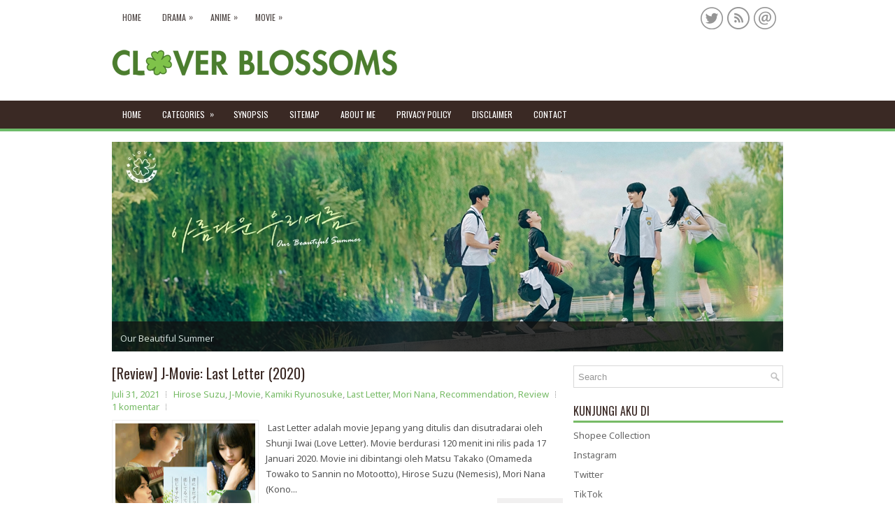

--- FILE ---
content_type: text/html; charset=UTF-8
request_url: https://www.cloverblossomsblog.com/2021/07/
body_size: 74216
content:
<!DOCTYPE html>
<html class='v2' dir='ltr' xmlns='http://www.w3.org/1999/xhtml' xmlns:b='http://www.google.com/2005/gml/b' xmlns:data='http://www.google.com/2005/gml/data' xmlns:expr='http://www.google.com/2005/gml/expr'>
<head>
<link href='https://www.blogger.com/static/v1/widgets/335934321-css_bundle_v2.css' rel='stylesheet' type='text/css'/>
<script async='async' custom-element='amp-auto-ads' src='https://cdn.ampproject.org/v0/amp-auto-ads-0.1.js'>
</script>
<script async='async' crossorigin='anonymous' src='https://pagead2.googlesyndication.com/pagead/js/adsbygoogle.js?client=ca-pub-2620531374411605'></script>
<script async='async' src='https://platform-api.sharethis.com/js/sharethis.js#property=656044010a5ca00019645d1a&product=sop' type='text/javascript'></script>
<!-- Google tag (gtag.js) -->
<script async='async' src='https://www.googletagmanager.com/gtag/js?id=G-S9ZSX7XLBT'></script>
<script>
  window.dataLayer = window.dataLayer || [];
  function gtag(){dataLayer.push(arguments);}
  gtag('js', new Date());

  gtag('config', 'G-S9ZSX7XLBT');
</script>
<script async='async' src='//pagead2.googlesyndication.com/pagead/js/adsbygoogle.js'></script>
<script>
     (adsbygoogle = window.adsbygoogle || []).push({
          google_ad_client: "ca-pub-2620531374411605",
          enable_page_level_ads: true
     });
</script>
<script async='async' data-ad-client='ca-pub-2620531374411605' src='https://pagead2.googlesyndication.com/pagead/js/adsbygoogle.js'></script>
<meta charset='UTF-8'/>
<meta content='width=device-width, initial-scale=1.0' name='viewport'/>
<meta content='text/html; charset=UTF-8' http-equiv='Content-Type'/>
<meta content='blogger' name='generator'/>
<link href='https://www.cloverblossomsblog.com/favicon.ico' rel='icon' type='image/x-icon'/>
<link href='https://www.cloverblossomsblog.com/2021/07/' rel='canonical'/>
<link rel="alternate" type="application/atom+xml" title="Clover Blossoms - Atom" href="https://www.cloverblossomsblog.com/feeds/posts/default" />
<link rel="alternate" type="application/rss+xml" title="Clover Blossoms - RSS" href="https://www.cloverblossomsblog.com/feeds/posts/default?alt=rss" />
<link rel="service.post" type="application/atom+xml" title="Clover Blossoms - Atom" href="https://www.blogger.com/feeds/8432212634398418586/posts/default" />
<!--Can't find substitution for tag [blog.ieCssRetrofitLinks]-->
<meta content='https://www.cloverblossomsblog.com/2021/07/' property='og:url'/>
<meta content='Clover Blossoms' property='og:title'/>
<meta content='' property='og:description'/>
<link href='https://fonts.googleapis.com/css?family=Oswald:400,300,700&subset=latin,latin-ext' rel='stylesheet' type='text/css'/>
<link href='https://fonts.googleapis.com/css?family=Roboto:400,400italic,700,700italic&subset=latin,latin-ext' rel='stylesheet' type='text/css'/>
<link href='https://fonts.googleapis.com/css?family=Noto+Sans:400,400i,700,700i&subset=latin-ext' rel='stylesheet'/>
<link href='https://maxcdn.bootstrapcdn.com/font-awesome/4.7.0/css/font-awesome.min.css' rel='stylesheet'/>
<!-- Start www.bloggertipandtrick.net: Changing the Blogger Title Tag -->
<title>Juli 2021 ~ Clover Blossoms</title>
<!-- End www.bloggertipandtrick.net: Changing the Blogger Title Tag -->
<!--[if lt IE 9]> <script src="https://oss.maxcdn.com/html5shiv/3.7.2/html5shiv.min.js"></script> <script src="https://oss.maxcdn.com/respond/1.4.2/respond.min.js"></script> <![endif]-->
<style id='page-skin-1' type='text/css'><!--
/*
-----------------------------------------------
Blogger Template Style
Name:   Kito
Author: Lasantha Bandara
URL 1:  http://www.premiumbloggertemplates.com/
URL 2:  http://www.bloggertipandtrick.net/
Theme URL: http://www.premiumbloggertemplates.com/kito-blogger-template/
Date:   December 2016
License:  This free Blogger template is licensed under the Creative Commons Attribution 3.0 License, which permits both personal and commercial use.
However, to satisfy the 'attribution' clause of the license, you are required to keep the footer links intact which provides due credit to its authors. For more specific details about the license, you may visit the URL below:
http://creativecommons.org/licenses/by/3.0/
----------------------------------------------- */
body#layout ul{list-style-type:none;list-style:none;}
body#layout ul li{list-style-type:none;list-style:none;}
body#layout .fp-slider{display:none;}
body#layout .flexslider{display:none;}
body#layout .menu-secondary-wrap{display:none;}
body#layout .menu-primary-container{display:none;}
body#layout .menu-secondary-container{display:none;}
body#layout #skiplinks{display:none;}
body#layout #header-wrapper{margin-bottom:10px;min-height:120px;height:auto;}
body#layout .social-profiles-widget h3{display:none;}
/* Variable definitions
====================
*/
/* Use this with templates/template-twocol.html */
body{background:#fff;color:#555555;font-family:'Noto Sans',Arial,Helvetica,Sans-serif;font-size:13px;line-height:1.4;margin:0;padding:0;-webkit-box-shadow:inset 0 144px 0 #FFFFFF,inset 0 184px 0 #3A2924,inset 0 188px 0 #6dbb69;-moz-box-shadow:inset 0 144px 0 #FFFFFF,inset 0 184px 0 #3A2924,inset 0 188px 0 #6dbb69;box-shadow:inset 0 144px 0 #FFFFFF,inset 0 184px 0 #3A2924,inset 0 188px 0 #6dbb69;}
a:link,a:visited{color:#77BB66;text-decoration:none;outline:none;}
a:hover{color:#63DE35;text-decoration:none;outline:none;}
a img{border-width:0;}
#body-wrapper{margin:0;padding:0;}
.section,.widget{margin:0;padding:0;line-height:1.4;}
.widget ul,.widget li{margin:0;padding:0;line-height:1.3;}
h1{font:normal normal 40px Roboto,Arial,Helvetica,sans-serif;}
h2{font:normal normal 30px Roboto,Arial,Helvetica,sans-serif;}
h3{font:normal normal 20px Roboto,Arial,Helvetica,sans-serif;}
h4{font:normal normal 16px Roboto,Arial,Helvetica,sans-serif;}
h5{font:normal normal 14px Roboto,Arial,Helvetica,sans-serif;}
h6{font:normal normal 12px Roboto,Arial,Helvetica,sans-serif;}
h1,h2,h3,h4,h5,h6{margin-bottom:16px;line-height:1;}
/* Header-----------------------------------------------*/
#header-wrapper{width:960px;margin:0 auto 0;height:62px;padding:20px 0 20px 0;overflow:hidden;}
#header-inner{background-position:center;margin-left:auto;margin-right:auto;}
#headerbleft{margin:0;color:#333333;float:left;width:46%;overflow:hidden;}
#headerbleft h1{color:#333333;margin:0;padding:0 0 0 0;font:normal bold 24px 'Oswald',Arial,Helvetica,Sans-serif;line-height:1;}
#headerbleft .description{padding-left:0;color:#333333;line-height:1;padding-top:0;margin-top:10px;}
#headerbleft h1 a,#headerbleft h1 a:visited{color:#333333;text-decoration:none;}
#headerbright{float:right;width:52%;margin-right:0;padding-right:0;overflow:hidden;}
#headerbright .widget{padding:0 0 0 0;float:right;}
.social-profiles-widget img{margin:0 4px 0 0;}
.social-profiles-widget img:hover{opacity:0.8;}
#top-social-profiles{padding:10px 0 0 0;height:32px;text-align:right;}
#top-social-profiles img{margin:0 0 0 6px !important;}
#top-social-profiles img:hover{opacity:.8;}
#top-social-profiles .widget-container{background:none;margin:0;padding:0;border:0;}
/* Outer-Wrapper----------------------------------------------- */
#outer-wrapper{width:960px;margin:0 auto 0;padding:0;text-align:left;}
#content-wrapper{padding:15px 0;background:#fff;overflow:hidden;}
#main-wrapper{width:645px;float:left;margin:0;padding:0 0 0 0;word-wrap:break-word;overflow:hidden;}
#rsidebar-wrapper{width:300px;float:right;margin:0;padding:0 0 0 0;word-wrap:break-word;overflow:hidden;}
/* Posts-----------------------------------------------*/
h2.date-header{margin:1.5em 0 .5em;display:none;}
.wrapfullpost{}
.post{margin-bottom:15px;border:0 solid #C3D7DF;}
.post-title{color:#3A2924;margin:0 0 10px 0;padding:0;font:normal normal 20px 'Oswald',sans-serif;line-height:1.1;}
.post-title a,.post-title a:visited,.post-title strong{display:block;text-decoration:none;color:#3A2924;text-decoration:none;}
.post-title strong,.post-title a:hover{color:#77BB66;text-decoration:none;}
.post-body{margin:0;padding:0 0 0 0;line-height:1.7;overflow:hidden;}
.post-footer{margin:5px 0;}
.comment-link{margin-left:0;}
.post-body img{padding:3px;}
.pbtthumbimg{float:left;margin:0 10px 5px 0;padding:4px !important;border:1px solid #eeeeee !important;background:none !important;width:200px;height:auto;}
.postmeta-primary{color:#999999;font-size:13px;line-height:18px;padding:0 0 10px}
.postmeta-secondary{color:#999999;font-size:13px;line-height:18px;padding:0 0 10px}
.meta_author, .meta_date, .meta_categories, .meta_comments {background:url(https://blogger.googleusercontent.com/img/b/R29vZ2xl/AVvXsEgvDcEWB1h9rUytZjnibIP2f9C-XVORGxwnjLKXkaorcZtCqDC0MCbORIyzT-GTlCfBm1zVZVyMGHIw0acWmJdQXfx9P1E4BUgfgKPkBTIyQd5f_f_OQ9h4h73aY_00HT-Q0_cHpsJkHaIq/s1600/meta-separator.png) no-repeat right center;padding-right:10px;margin-right:10px;}
.readmore{margin-top:2px;margin-bottom:5px;float:right;}
.readmore a{color:#77BB66;background:#F1F0F0;padding:8px 14px;line-height:1;display:inline-block;text-decoration:none;text-transform:none;}
.readmore a:hover{color:#fff;background:#77BB66;text-decoration:none;}
/* Sidebar Content----------------------------------------------- */
.sidebarpbt{margin:0 0 10px 0;color:#666666;}
.sidebarpbt a{text-decoration:none;color:#666666;}
.sidebarpbt a:hover{text-decoration:none;color:#77BB66;}
.sidebarpbt h2,h3.widgettitle{border-bottom:3px solid #77BB66;margin:0 0 10px 0;padding:10px 0 6px 0;color:#3A2924;font-size:16px;line-height:16px;font-family:'Oswald',sans-serif;font-weight:normal;text-decoration:none;text-transform:uppercase;}
.sidebarpbt ul{list-style-type:none;list-style:none;margin:0;padding:0;}
.sidebarpbt ul li{padding:0 0 6px;margin:0 0 6px;}
.sidebarpbt .widget{margin:0 0 15px 0;padding:0;color:#666666;}
.main .widget{margin:0 0 5px;padding:0 0 2px;}
.main .Blog{border-bottom-width:0;}
.widget-container{list-style-type:none;list-style:none;margin:0 0 15px 0;padding:0;color:#666666;}
/* FOOTER ----------------------------------------------- */
#footer-container{}
#footer{margin-bottom:15px;}
#copyrights{color:#FFFFFF;text-align:center;padding:20px 0;background-color:#3b2923;-webkit-box-shadow:0 -4px 0 #6dbb69;-moz-box-shadow:0 -4px 0 #6dbb69;box-shadow:0 -4px 0 #6dbb69;}
#copyrights a{color:#FFFFFF;}
#copyrights a:hover{color:#FFFFFF;text-decoration:none;}
#credits{color:#3A2924;text-align:center;font-size:11px;padding:10px 0 0 0;}
#credits a{color:#3A2924;text-decoration:none;}
#credits a:hover{text-decoration:none;color:#3A2924;}
#footer-widgets-container{background:#FFFFFF;padding:20px 0;border-top:3px solid #F0F0F0;}
#footer-widgets{width:960px;margin:0 auto;}
.footer-widget-box{width:310px;float:left;margin-right:15px;}
.footer-widget-box-last{margin-right:0;}
#footer-widgets .widget-container{color:#666666;border:none;padding:0;background:none;}
#footer-widgets .widget-container a{color:#666666;text-decoration:none;}
#footer-widgets .widget-container a:hover{color:#77BB66;text-decoration:none;}
#footer-widgets h2{border-bottom:3px solid #77BB66;margin:0 0 10px 0;padding:10px 0 6px 0;color:#3A2924;font-size:16px;line-height:16px;font-family:'Oswald',sans-serif;font-weight:normal;text-decoration:none;text-transform:uppercase;}
#footer-widgets .widget ul{list-style-type:none;list-style:none;margin:0;padding:0;}
#footer-widgets .widget ul li{padding:0 0 6px;margin:0 0 6px;}
.footersec{}
.footersec .widget{margin:0 0 15px 0;padding:0;color:#666666;}
.footersec ul{}
.footersec ul li{}
/* Search ----------------------------------------------- */
#search{border:1px solid #D8D8D8;background:#fff url(https://blogger.googleusercontent.com/img/b/R29vZ2xl/AVvXsEgjcjywJkLh8FBOFHS-ym4owL2b-H5CMdOZQiDRgknvEDdR_CNVNC8zdkeVBfsAXvyZNsRShCB9vUOSIYsa-u49PhyuJzKbTQrcRfDtOipu64vO6V0aFb0b4z9h6v3DzuXG6Xin9Pol5Ls/s1600/search.png) 99% 50% no-repeat;text-align:left;padding:6px 24px 6px 6px;}
#search #s{background:none;color:#979797;border:0;width:100%;padding:0;margin:0;outline:none;}
#content-search{width:300px;padding:15px 0;}
/* Comments----------------------------------------------- */
#comments{margin-bottom:15px;border:0 solid #C3D7DF;padding:10px;}
#comments h4{font-size:16px;font-weight:bold;margin:1em 0;}
.deleted-comment{font-style:italic;color:gray;}
#blog-pager-newer-link{float:left;}
#blog-pager-older-link{float:right;}
#blog-pager{text-align:center;}
.feed-links{clear:both;line-height:2.5em;}
.pbtsharethisbutt{overflow:hidden;padding:5px 0;margin:0;float:left;}
.pbtsharethisbutt a{padding-left:5px;padding-right:5px;}
/* Profile ----------------------------------------------- */
.author-profile{background:#f6f6f6;border:1px solid #eee;margin:10px 0 15px 0;padding:8px;overflow:hidden;}
.author-profile img{border:1px solid #ddd;float:left;margin-right:10px;}
.post-iconspbt{margin:5px 0 0 0;padding:0;}
.post-locationpbt{margin:5px 0;padding:0;}
#navbar-iframe{height:0;visibility:hidden;display:none;}
.separator a[style="margin-left: 1em; margin-right: 1em;"] {margin-left: auto!important;margin-right: auto!important;}
.separator a[style="clear: left; float: left; margin-bottom: 1em; margin-right: 1em;"] {clear: none !important; float: none !important; margin-bottom: 0em !important; margin-right: 0em !important;}
.separator a[style="clear: left; float: left; margin-bottom: 1em; margin-right: 1em;"] img {float: left !important; margin: 0px 10px 10px 0px;}
.separator a[style="clear: right; float: right; margin-bottom: 1em; margin-left: 1em;"] {clear: none !important; float: none !important; margin-bottom: 0em !important; margin-left: 0em !important;}
.separator a[style="clear: right; float: right; margin-bottom: 1em; margin-left: 1em;"] img {float: right !important; margin: 0px 0px 10px 10px;}
.PopularPosts .item-thumbnail {float: left;margin: 0 5px 5px 0;}
.PopularPosts img {border: 1px solid #eee;padding: 3px;}
.clearfix:after{content:'\0020';display:block;height:0;clear:both;visibility:hidden;overflow:hidden}
#container,#headerbleft,#main,#main-fullwidth,#footer,.clearfix{display:block}
.clear{clear:both}
h1 img,h2 img,h3 img,h4 img,h5 img,h6 img{margin:0}
table{margin-bottom:20px;width:100%}
th{font-weight:bold}
thead th{background:#c3d9ff}
th,td,caption{padding:4px 10px 4px 5px}
tr.even td{background:#e5ecf9}
tfoot{font-style:italic}
caption{background:#eee}
li ul,li ol{margin:0}
ul,ol{margin:0 20px 20px 0;padding-left:20px}
ul{list-style-type:disc}
ol{list-style-type:decimal}
dl{margin:0 0 20px 0}
dl dt{font-weight:bold}
dd{margin-left:20px}
blockquote{margin:20px;color:#666;}
pre{margin:20px 0;white-space:pre}
pre,code,tt{font:13px 'andale mono','lucida console',monospace;line-height:18px}
#search {overflow:hidden;}
.menus,.menus *{margin:0;padding:0;list-style:none;list-style-type:none;line-height:1.0}
.menus ul{position:absolute;top:-999em;width:100%;}
.menus ul li{width:100%;}
.menus li:hover{visibility:inherit;}
.menus li{float:left;position:relative;}
.menus a{display:block;position:relative;}
.menus li:hover ul,.menus li.sfHover ul{left:0;top:100%;z-index:99;}
.menus li:hover li ul,.menus li.sfHover li ul{top:-999em;}
.menus li li:hover ul,.menus li li.sfHover ul{left:100%;top:0;}
.menus li li:hover li ul,.menus li li.sfHover li ul{top:-999em;}
.menus li li li:hover ul,.menus li li li.sfHover ul{left:100%;top:0;}
.sf-shadow ul{padding:0 8px 9px 0;-moz-border-radius-bottomleft:17px;-moz-border-radius-topright:17px;-webkit-border-top-right-radius:17px;-webkit-border-bottom-left-radius:17px;}
.menus .sf-shadow ul.sf-shadow-off{background:transparent;}
.menu-primary-container{float:left;padding:0;position:relative;height:34px;background:#FFFFFF;z-index:400;margin-top:8px;}
.menu-primary{}
.menu-primary ul{min-width:160px;}
.menu-primary li a{color:#4D4543;padding:11px 15px;text-decoration:none;font-family:'Oswald',sans-serif;font-size:12px;text-transform:uppercase;font-weight:normal;}
.menu-primary li a:hover,.menu-primary li a:active,.menu-primary li a:focus,.menu-primary li:hover > a,.menu-primary li.current-cat > a,.menu-primary li.current_page_item > a,.menu-primary li.current-menu-item > a{color:#83CA73;outline:0;}
.menu-primary li li a{color:#83CA73;text-transform:none;background:#F1F0F0;padding:10px 15px;margin:0;border:0;font-weight:normal;}
.menu-primary li li a:hover,.menu-primary li li a:active,.menu-primary li li a:focus,.menu-primary li li:hover > a,.menu-primary li li.current-cat > a,.menu-primary li li.current_page_item > a,.menu-primary li li.current-menu-item > a{color:#fff;background:#83CA73;outline:0;border-bottom:0;text-decoration:none;}
.menu-primary a.sf-with-ul{padding-right:20px;min-width:1px;}
.menu-primary  .sf-sub-indicator{position:absolute;display:block;overflow:hidden;right:0;top:0;padding:10px 10px 0 0;}
.menu-primary  li li .sf-sub-indicator{padding:9px 10px 0 0;}
.wrap-menu-primary .sf-shadow ul{background:url('https://blogger.googleusercontent.com/img/b/R29vZ2xl/AVvXsEhmSHAd9zi5RblWRhYtlmwaIwxfgm02vTK6_ec4I1h8rPsiLkG5eynbNDPDCfjLYfHoOco_cz4ZeZnXT-VuNsn7wTmiAdd5x4RiK6OsSE5V1M6xRV5HKoOFNWzhp32NaIN-MFqegC4Eh9w/s1600/menu-primary-shadow.png') no-repeat bottom right;}
.menu-secondary-container{position:relative;height:40px;z-index:300;background:#3A2924;-webkit-box-shadow:0 4px 0 #6dbb69;-moz-box-shadow:0 4px 0 #6dbb69;box-shadow:0 4px 0 #6dbb69;}
.menu-secondary{}
.menu-secondary ul{min-width:160px;}
.menu-secondary li a{color:#FFFFFF;padding:14px 15px;text-decoration:none;font-family:'Oswald',sans-serif;font-size:12px;text-transform:uppercase;font-weight:normal;margin:0 0 4px 0;}
.menu-secondary li a:hover,.menu-secondary li a:active,.menu-secondary li a:focus,.menu-secondary li:hover > a,.menu-secondary li.current-cat > a,.menu-secondary li.current_page_item > a,.menu-secondary li.current-menu-item > a{color:#85CA74;outline:0;}
.menu-secondary li li a{color:#FFFFFF;background:#85CA75;padding:10px 15px;text-transform:none;margin:0;font-weight:normal;}
.menu-secondary li li a:hover,.menu-secondary li li a:active,.menu-secondary li li a:focus,.menu-secondary li li:hover > a,.menu-secondary li li.current-cat > a,.menu-secondary li li.current_page_item > a,.menu-secondary li li.current-menu-item > a{color:#fff;background:#77BB66;outline:0;}
.menu-secondary a.sf-with-ul{padding-right:26px;min-width:1px;}
.menu-secondary  .sf-sub-indicator{position:absolute;display:block;overflow:hidden;right:0;top:0;padding:13px 13px 0 0;}
.menu-secondary li li .sf-sub-indicator{padding:9px 13px 0 0;}
.wrap-menu-secondary .sf-shadow ul{background:url('https://blogger.googleusercontent.com/img/b/R29vZ2xl/AVvXsEiaSMw6Yt9jXcAGt3CqinPbQKrcz3siv-Ed1zOiU-F3Ep85f0ELJMLBQU59n06TAxZNrG9D0CfIP-U8zNAmv0AsFQdszcRivQuZhr21OygrLFblIFBgz0VYFWeFHI1lL96Wx3oU5alQQSs/s1600/menu-secondary-shadow.png') no-repeat bottom right;}
.flex-direction-nav a,.flex-direction-nav a:before{color:#fff;text-shadow:0 1px 0 #000;}
.flex-container a:hover,.flex-slider a:hover{outline:0;}
.flex-control-nav,.flex-direction-nav,.slides,.slides>li{margin:0;padding:0;list-style:none;}
.flex-pauseplay span{text-transform:capitalize;}
.flexslider{padding:0;margin:0 0 60px;background:#fff;border:4px solid #fff;position:relative;zoom:1;-webkit-border-radius:4px;-moz-border-radius:4px;border-radius:4px;-webkit-box-shadow:'' 0 1px 4px rgba(0,0,0,.2);-moz-box-shadow:'' 0 1px 4px rgba(0,0,0,.2);-o-box-shadow:'' 0 1px 4px rgba(0,0,0,.2);box-shadow:'' 0 1px 4px rgba(0,0,0,.2);}
.flexslider .slides>li{display:none;-webkit-backface-visibility:hidden;}
.flexslider .slides:after{content:"\0020";display:block;clear:both;visibility:hidden;line-height:0;height:0;}
html[xmlns] .flexslider .slides{display:block;}
* html .flexslider .slides{height:1%;}
.no-js .flexslider .slides>li:first-child{display:block;}
.flexslider .slides{zoom:1;}
.flexslider .slides img{width:100%;display:block;height:auto;-moz-user-select:none;}
.flex-viewport{max-height:2000px;-webkit-transition:all 1s ease;-moz-transition:all 1s ease;-ms-transition:all 1s ease;-o-transition:all 1s ease;transition:all 1s ease;}
.loading .flex-viewport{max-height:300px;}
.carousel li{margin-right:5px;}
.flex-direction-nav a{text-decoration:none;display:block;width:40px;height:40px;margin:-20px 0 0;position:absolute;top:45px;z-index:10;overflow:hidden;opacity:0;cursor:pointer;-webkit-transition:all .3s ease-in-out;-moz-transition:all .3s ease-in-out;-ms-transition:all .3s ease-in-out;-o-transition:all .3s ease-in-out;transition:all .3s ease-in-out;}
.flex-direction-nav a:before{font-family:FontAwesome;font-size:40px;display:inline-block;content:'\f104';}
.flex-direction-nav a.flex-next:before{content:'\f105';}
.flex-direction-nav .flex-prev{left:-50px;text-align:center;}
.flex-direction-nav .flex-next{right:-50px;text-align:center;}
.flexslider:hover .flex-direction-nav .flex-prev{opacity:.7;left:20px;}
.flexslider:hover .flex-direction-nav .flex-prev:hover{opacity:1;}
.flexslider:hover .flex-direction-nav .flex-next{opacity:.7;right:20px;}
.flexslider:hover .flex-direction-nav .flex-next:hover{opacity:1;}
.flex-direction-nav .flex-disabled{opacity:0 !important;filter:alpha(opacity=0);cursor:default;z-index:-1;}
.flex-pauseplay a{display:block;width:20px;height:20px;position:absolute;bottom:5px;left:10px;opacity:.8;z-index:10;overflow:hidden;cursor:pointer;color:#000;}
.flex-pauseplay a:before{font-family:FontAwesome;font-size:20px;display:inline-block;content:'\f004';}
.flex-pauseplay a:hover{opacity:1;}
.flex-pauseplay a.flex-play:before{content:'\f003';}
.flex-control-nav{width:100%;position:absolute;bottom:-40px;text-align:center;}
.flex-control-nav li{margin:0 6px;display:inline-block;zoom:1;}
.flex-control-paging li a{width:11px;height:11px;display:block;background:#666;background:rgba(0,0,0,.5);cursor:pointer;text-indent:-9999px;-webkit-box-shadow:inset 0 0 3px rgba(0,0,0,.3);-moz-box-shadow:inset 0 0 3px rgba(0,0,0,.3);-o-box-shadow:inset 0 0 3px rgba(0,0,0,.3);box-shadow:inset 0 0 3px rgba(0,0,0,.3);-webkit-border-radius:20px;-moz-border-radius:20px;border-radius:20px;}
.flex-control-paging li a:hover{background:#333;background:rgba(0,0,0,.7);}
.flex-control-paging li a.flex-active{background:#000;background:rgba(0,0,0,.9);cursor:default;}
.flex-control-thumbs{margin:5px 0 0;position:static;overflow:hidden;}
.flex-control-thumbs li{width:25%;float:left;margin:0;}
.flex-control-thumbs img{width:100%;height:auto;display:block;opacity:.7;cursor:pointer;-moz-user-select:none;-webkit-transition:all 1s ease;-moz-transition:all 1s ease;-ms-transition:all 1s ease;-o-transition:all 1s ease;transition:all 1s ease;}
.flex-control-thumbs img:hover{opacity:1;}
.flex-control-thumbs .flex-active{opacity:1;cursor:default;}
.flexslider{margin:0px auto 20px;padding:0;background:#fff;max-width:960px;border:0px solid #A0A0A0;-webkit-border-radius:0;-moz-border-radius:0;border-radius:0;}
.flex-direction-nav a{background:#111;line-height:1;}
.flex-direction-nav a:before{color:#fff;}
.flex-slideinfo{width:100%;padding:10px 12px;margin:0;left:0;bottom:0;background:#111;color:#fff;text-shadow:0 1px 0 #000;font-size:100%;line-height:18px;-webkit-box-sizing:border-box;-moz-box-sizing:border-box;box-sizing:border-box;position:absolute;opacity:0.8;}
.flex-slideinfo a{color:#fff;text-decoration:none;}
.flex-slideinfo h3{margin:0 0 5px 0;padding:0;font:normal normal 18px 'Oswald', sans-serif;}
.flex-slideinfo p{margin:0;padding:0;}
ul.slidespbt{margin:0;padding:0;list-style:none;list-style-type:none;}
ul.slidespbt img{width:100%;height:auto;display:block;}
ul.slidespbt li a{display:block;}
.tabs-widget{list-style:none;list-style-type:none;margin:0 0 10px 0;padding:0;height:26px;}
.tabs-widget li{list-style:none;list-style-type:none;margin:0 0 0 4px;padding:0;float:left;}
.tabs-widget li:first-child{margin:0;}
.tabs-widget li a{color:#FFFFFF;background:#3A2924;padding:6px 16px;font-family:Arial,Helvetica,Sans-serif;font-weight:bold;display:block;text-decoration:none;font-size:12px;line-height:12px;}
.tabs-widget li a:hover,.tabs-widget li a.tabs-widget-current{background:#77BB66;color:#FFFFFF;}
.tabs-widget-content{}
.tabviewsection{margin-top:10px;margin-bottom:10px;}
#crosscol-wrapper{display:none;}
.PopularPosts .item-title{font-weight:bold;padding-bottom:0.2em;text-shadow:0px 1px 0px #fff;}
.PopularPosts .widget-content ul li{padding:5px 0px;background:none}
.tabviewsection .PopularPosts .widget-content ul li{margin:0px !important;}
#search #s {font-family: Arial;}
.menu-primary li a{line-height:1;}
.menu-secondary li a{line-height:1;}
.tabs-widget li a:hover,.tabs-widget li a.tabs-widget-current{text-decoration:none;}
.FeaturedPost h3{font-size:120%;line-height:inherit;font-weight:bold;margin:0 0 5px 0;}
.FeaturedPost p{margin:5px 0 10px;}
.FeaturedPost .post-summary{padding:10px;background:#eee;border:1px solid #ddd;}
.related-postbwrap{margin:10px auto 0;}
.related-postbwrap h4{font-weight: bold;margin:15px 0 10px;}
.related-post-style-2,.related-post-style-2 li{list-style:none;margin:0;padding:0;}
.related-post-style-2 li{border-top:1px solid #eee;overflow:hidden;padding:10px 0px;}
.related-post-style-2 li:first-child{border-top:none;}
.related-post-style-2 .related-post-item-thumbnail{width:80px;height:80px;max-width:none;max-height:none;background-color:transparent;border:none;float:left;margin:2px 10px 0 0;padding:0;}
.related-post-style-2 .related-post-item-title{font-weight:bold;font-size:100%;}
.related-post-style-2 .related-post-item-summary{display:block;}
.related-post-style-3,.related-post-style-3 li{margin:0;padding:0;list-style:none;word-wrap:break-word;overflow:hidden;}
.related-post-style-3{display:flex;flex-wrap:wrap;}
.related-post-style-3 .related-post-item{display:block;float:left;width:100px;height:auto;padding:10px;border-left:0px solid #eee;margin-bottom:-989px;padding-bottom:999px}
.related-post-style-3 .related-post-item:first-child{border-left:none}
.related-post-style-3 .related-post-item-thumbnail{display:block;margin:0 0 10px;width:100px;height:auto;max-width:100%;max-height:none;background-color:transparent;border:none;padding:0}
.related-post-style-3 .related-post-item-title{font-weight:normal;text-decoration:none;}
.breadcrumb-bwrap {border: 1px dotted #cccccc;font-size: 100%;line-height: 1.4;margin: 0 0 15px;padding: 5px;}
div.span-1,div.span-2,div.span-3,div.span-4,div.span-5,div.span-6,div.span-7,div.span-8,div.span-9,div.span-10,div.span-11,div.span-12,div.span-13,div.span-14,div.span-15,div.span-16,div.span-17,div.span-18,div.span-19,div.span-20,div.span-21,div.span-22,div.span-23,div.span-24{float:left;margin-right:10px;}
.span-1{width:30px}.span-2{width:70px}.span-3{width:110px}.span-4{width:150px}.span-5{width:190px}.span-6{width:230px}.span-7{width:270px}.span-8{width:310px}.span-9{width:350px}.span-10{width:390px}.span-11{width:430px}.span-12{width:470px}.span-13{width:510px}.span-14{width:550px}.span-15{width:590px}.span-16{width:630px}.span-17{width:670px}.span-18{width:710px}.span-19{width:750px}.span-20{width:790px}.span-21{width:830px}.span-22{width:870px}.span-23{width:910px}.span-24,div.span-24{width:960px;margin:0}input.span-1,textarea.span-1,input.span-2,textarea.span-2,input.span-3,textarea.span-3,input.span-4,textarea.span-4,input.span-5,textarea.span-5,input.span-6,textarea.span-6,input.span-7,textarea.span-7,input.span-8,textarea.span-8,input.span-9,textarea.span-9,input.span-10,textarea.span-10,input.span-11,textarea.span-11,input.span-12,textarea.span-12,input.span-13,textarea.span-13,input.span-14,textarea.span-14,input.span-15,textarea.span-15,input.span-16,textarea.span-16,input.span-17,textarea.span-17,input.span-18,textarea.span-18,input.span-19,textarea.span-19,input.span-20,textarea.span-20,input.span-21,textarea.span-21,input.span-22,textarea.span-22,input.span-23,textarea.span-23,input.span-24,textarea.span-24{border-left-width:1px!important;border-right-width:1px!important;padding-left:5px!important;padding-right:5px!important}input.span-1,textarea.span-1{width:18px!important}input.span-2,textarea.span-2{width:58px!important}input.span-3,textarea.span-3{width:98px!important}input.span-4,textarea.span-4{width:138px!important}input.span-5,textarea.span-5{width:178px!important}input.span-6,textarea.span-6{width:218px!important}input.span-7,textarea.span-7{width:258px!important}input.span-8,textarea.span-8{width:298px!important}input.span-9,textarea.span-9{width:338px!important}input.span-10,textarea.span-10{width:378px!important}input.span-11,textarea.span-11{width:418px!important}input.span-12,textarea.span-12{width:458px!important}input.span-13,textarea.span-13{width:498px!important}input.span-14,textarea.span-14{width:538px!important}input.span-15,textarea.span-15{width:578px!important}input.span-16,textarea.span-16{width:618px!important}input.span-17,textarea.span-17{width:658px!important}input.span-18,textarea.span-18{width:698px!important}input.span-19,textarea.span-19{width:738px!important}input.span-20,textarea.span-20{width:778px!important}input.span-21,textarea.span-21{width:818px!important}input.span-22,textarea.span-22{width:858px!important}input.span-23,textarea.span-23{width:898px!important}input.span-24,textarea.span-24{width:938px!important}.last{margin-right:0;padding-right:0;}
.last,div.last{margin-right:0;}
.menu-primary-container{z-index:10 !important;}
.menu-secondary-container{z-index:9 !important;}
embed, img, object, video {max-width: 100%;}
.menu-primary-responsive-container, .menu-secondary-responsive-container  {display: none;margin: 10px;}
.menu-primary-responsive, .menu-secondary-responsive  {width: 100%;padding: 5px;border: 1px solid #ddd;}
@media only screen and (max-width: 976px) {
*, *:before, *:after {-moz-box-sizing: border-box; -webkit-box-sizing: border-box; box-sizing: border-box;}
body{background:#FFFFFF;-webkit-box-shadow:none;-moz-box-shadow:none;box-shadow:none;}
#outer-wrapper { width: 100%; padding: 0px; margin: 0px; }
#header-wrapper { width: 100%; padding: 10px; margin: 0px; height: auto;}
#headerbleft { width: 100%; padding: 10px 0px; margin: 0px; float: none;text-align:center; }
#headerbright { width: 100%; padding: 0px; margin: 0px; float: none;text-align:center; }
#headerbleft a img {margin:0px auto;padding:0px !important;}
#headerbright .widget { float: none;padding:0px !important; }
#content-wrapper { width: 100%; margin: 0px; padding: 10px;background-image: none;}
#main-wrapper { width: 100%; padding: 0 0 20px 0; margin: 0px; float: none;}
#sidebar-wrapper { width: 100%; padding: 0 0 20px 0; margin: 0px; float: none; }
#lsidebar-wrapper { width: 100%; padding: 0 0 20px 0; margin: 0px; float: none; }
#rsidebar-wrapper { width: 100%; padding: 0 0 20px 0; margin: 0px; float: none; }
.menu-primary-container, .menu-secondary-container {float: none;margin-left: 0;margin-right: 0;display: none;}
.menu-primary-responsive-container, .menu-secondary-responsive-container {display: block;}
#top-social-profiles{float:none;width:100%;display:block;text-align:center;height:auto;}
#topsearch {float:none;margin:10px 10px 0px 10px;padding: 0;}
.fp-slider, #fb-root {display: none;}
#footer-widgets{width:100%;}
.footer-widget-box { width: 100%; float: none; padding: 10px; margin: 0px;}
#footer {height:auto;}
#header-wrapper img {height:auto;}
.post-body img {height:auto;}
#copyrights, #credits {width: 100%; padding: 5px 0px; margin: 0px; display: block;float: none;text-align: center;height:auto;} div.span-1,div.span-2,div.span-3,div.span-4,div.span-5,div.span-6,div.span-7,div.span-8,div.span-9,div.span-10,div.span-11,div.span-12,div.span-13,div.span-14,div.span-15,div.span-16,div.span-17,div.span-18,div.span-19,div.span-20,div.span-21,div.span-22,div.span-23,div.span-24{float:none;margin:0px}.span-1,.span-2,.span-3,.span-4,.span-5,.span-6,.span-7,.span-8,.span-9,.span-10,.span-11,.span-12,.span-13,.span-14,.span-15,.span-16,.span-17,.span-18,.span-19,.span-20,.span-21,.span-22,.span-23,.span-24,div.span-24{width:100%;margin:0;padding:0;} .last, div.last{margin:0;padding:0;}
}
@media only screen and (max-width: 660px) {
.flex-slideinfo h3{margin:0;}
.flex-slideinfo p{display:none;}
}
@media only screen and (max-width: 480px) {
#header-wrapper .menu-primary-responsive-container, #header-wrapper .menu-primary-responsive-container {margin-left: 0;margin-right: 0;width: 100%; }
.flex-slideinfo{padding:6px 10px;}
.flex-slideinfo h3{font-size:16px;}
}
@media only screen and (max-width: 320px) {
.tabs-widget {height: 52px;}
.flex-slideinfo{display:none;}
.flex-direction-nav a{top:35px;}
}
#blog-pager{clear:both;margin:30px auto;text-align:center; padding: 7px; }
.blog-pager {background: none;}
.displaypageNum a,.showpage a,.pagecurrent{font-size: 13px;padding: 5px 12px;margin-right:5px; color: #3E5801; background-color:#E0EDC1;}
.displaypageNum a:hover,.showpage a:hover, .pagecurrent{background:#FEF6DF;text-decoration:none;color: #E16800;}
#blog-pager .pagecurrent{font-weight:bold;color: #D25E71;background:#FFDEDF;}
.showpageOf{display:none!important}
#blog-pager .pages{border:none;}

--></style>
<script src='https://ajax.googleapis.com/ajax/libs/jquery/1.12.4/jquery.min.js' type='text/javascript'></script>
<script type='text/javascript'>
//<![CDATA[

/*! jQuery Migrate v1.4.0 | (c) jQuery Foundation and other contributors | jquery.org/license */
"undefined"==typeof jQuery.migrateMute&&(jQuery.migrateMute=!0),function(a,b,c){function d(c){var d=b.console;f[c]||(f[c]=!0,a.migrateWarnings.push(c),d&&d.warn&&!a.migrateMute&&(d.warn("JQMIGRATE: "+c),a.migrateTrace&&d.trace&&d.trace()))}function e(b,c,e,f){if(Object.defineProperty)try{return void Object.defineProperty(b,c,{configurable:!0,enumerable:!0,get:function(){return d(f),e},set:function(a){d(f),e=a}})}catch(g){}a._definePropertyBroken=!0,b[c]=e}a.migrateVersion="1.4.0";var f={};a.migrateWarnings=[],b.console&&b.console.log&&b.console.log("JQMIGRATE: Migrate is installed"+(a.migrateMute?"":" with logging active")+", version "+a.migrateVersion),a.migrateTrace===c&&(a.migrateTrace=!0),a.migrateReset=function(){f={},a.migrateWarnings.length=0},"BackCompat"===document.compatMode&&d("jQuery is not compatible with Quirks Mode");var g=a("<input/>",{size:1}).attr("size")&&a.attrFn,h=a.attr,i=a.attrHooks.value&&a.attrHooks.value.get||function(){return null},j=a.attrHooks.value&&a.attrHooks.value.set||function(){return c},k=/^(?:input|button)$/i,l=/^[238]$/,m=/^(?:autofocus|autoplay|async|checked|controls|defer|disabled|hidden|loop|multiple|open|readonly|required|scoped|selected)$/i,n=/^(?:checked|selected)$/i;e(a,"attrFn",g||{},"jQuery.attrFn is deprecated"),a.attr=function(b,e,f,i){var j=e.toLowerCase(),o=b&&b.nodeType;return i&&(h.length<4&&d("jQuery.fn.attr( props, pass ) is deprecated"),b&&!l.test(o)&&(g?e in g:a.isFunction(a.fn[e])))?a(b)[e](f):("type"===e&&f!==c&&k.test(b.nodeName)&&b.parentNode&&d("Can't change the 'type' of an input or button in IE 6/7/8"),!a.attrHooks[j]&&m.test(j)&&(a.attrHooks[j]={get:function(b,d){var e,f=a.prop(b,d);return f===!0||"boolean"!=typeof f&&(e=b.getAttributeNode(d))&&e.nodeValue!==!1?d.toLowerCase():c},set:function(b,c,d){var e;return c===!1?a.removeAttr(b,d):(e=a.propFix[d]||d,e in b&&(b[e]=!0),b.setAttribute(d,d.toLowerCase())),d}},n.test(j)&&d("jQuery.fn.attr('"+j+"') might use property instead of attribute")),h.call(a,b,e,f))},a.attrHooks.value={get:function(a,b){var c=(a.nodeName||"").toLowerCase();return"button"===c?i.apply(this,arguments):("input"!==c&&"option"!==c&&d("jQuery.fn.attr('value') no longer gets properties"),b in a?a.value:null)},set:function(a,b){var c=(a.nodeName||"").toLowerCase();return"button"===c?j.apply(this,arguments):("input"!==c&&"option"!==c&&d("jQuery.fn.attr('value', val) no longer sets properties"),void(a.value=b))}};var o,p,q=a.fn.init,r=a.parseJSON,s=/^\s*</,t=/\[\s*\w+\s*[~|^$*]?=\s*(?![\s'"])[^#\]]*#/,u=/^([^<]*)(<[\w\W]+>)([^>]*)$/;a.fn.init=function(b,e,f){var g,h;return b&&"string"==typeof b&&!a.isPlainObject(e)&&(g=u.exec(a.trim(b)))&&g[0]&&(s.test(b)||d("$(html) HTML strings must start with '<' character"),g[3]&&d("$(html) HTML text after last tag is ignored"),"#"===g[0].charAt(0)&&(d("HTML string cannot start with a '#' character"),a.error("JQMIGRATE: Invalid selector string (XSS)")),e&&e.context&&(e=e.context),a.parseHTML)?q.call(this,a.parseHTML(g[2],e&&e.ownerDocument||e||document,!0),e,f):("#"===b?(d("jQuery( '#' ) is not a valid selector"),b=[]):t.test(b)&&d("Attribute selectors with '#' must be quoted: '"+b+"'"),h=q.apply(this,arguments),b&&b.selector!==c?(h.selector=b.selector,h.context=b.context):(h.selector="string"==typeof b?b:"",b&&(h.context=b.nodeType?b:e||document)),h)},a.fn.init.prototype=a.fn,a.parseJSON=function(a){return a?r.apply(this,arguments):(d("jQuery.parseJSON requires a valid JSON string"),null)},a.uaMatch=function(a){a=a.toLowerCase();var b=/(chrome)[ \/]([\w.]+)/.exec(a)||/(webkit)[ \/]([\w.]+)/.exec(a)||/(opera)(?:.*version|)[ \/]([\w.]+)/.exec(a)||/(msie) ([\w.]+)/.exec(a)||a.indexOf("compatible")<0&&/(mozilla)(?:.*? rv:([\w.]+)|)/.exec(a)||[];return{browser:b[1]||"",version:b[2]||"0"}},a.browser||(o=a.uaMatch(navigator.userAgent),p={},o.browser&&(p[o.browser]=!0,p.version=o.version),p.chrome?p.webkit=!0:p.webkit&&(p.safari=!0),a.browser=p),e(a,"browser",a.browser,"jQuery.browser is deprecated"),a.boxModel=a.support.boxModel="CSS1Compat"===document.compatMode,e(a,"boxModel",a.boxModel,"jQuery.boxModel is deprecated"),e(a.support,"boxModel",a.support.boxModel,"jQuery.support.boxModel is deprecated"),a.sub=function(){function b(a,c){return new b.fn.init(a,c)}a.extend(!0,b,this),b.superclass=this,b.fn=b.prototype=this(),b.fn.constructor=b,b.sub=this.sub,b.fn.init=function(d,e){var f=a.fn.init.call(this,d,e,c);return f instanceof b?f:b(f)},b.fn.init.prototype=b.fn;var c=b(document);return d("jQuery.sub() is deprecated"),b},a.fn.size=function(){return d("jQuery.fn.size() is deprecated; use the .length property"),this.length};var v=!1;a.swap&&a.each(["height","width","reliableMarginRight"],function(b,c){var d=a.cssHooks[c]&&a.cssHooks[c].get;d&&(a.cssHooks[c].get=function(){var a;return v=!0,a=d.apply(this,arguments),v=!1,a})}),a.swap=function(a,b,c,e){var f,g,h={};v||d("jQuery.swap() is undocumented and deprecated");for(g in b)h[g]=a.style[g],a.style[g]=b[g];f=c.apply(a,e||[]);for(g in b)a.style[g]=h[g];return f},a.ajaxSetup({converters:{"text json":a.parseJSON}});var w=a.fn.data;a.fn.data=function(b){var e,f,g=this[0];return!g||"events"!==b||1!==arguments.length||(e=a.data(g,b),f=a._data(g,b),e!==c&&e!==f||f===c)?w.apply(this,arguments):(d("Use of jQuery.fn.data('events') is deprecated"),f)};var x=/\/(java|ecma)script/i;a.clean||(a.clean=function(b,c,e,f){c=c||document,c=!c.nodeType&&c[0]||c,c=c.ownerDocument||c,d("jQuery.clean() is deprecated");var g,h,i,j,k=[];if(a.merge(k,a.buildFragment(b,c).childNodes),e)for(i=function(a){return!a.type||x.test(a.type)?f?f.push(a.parentNode?a.parentNode.removeChild(a):a):e.appendChild(a):void 0},g=0;null!=(h=k[g]);g++)a.nodeName(h,"script")&&i(h)||(e.appendChild(h),"undefined"!=typeof h.getElementsByTagName&&(j=a.grep(a.merge([],h.getElementsByTagName("script")),i),k.splice.apply(k,[g+1,0].concat(j)),g+=j.length));return k});var y=a.event.add,z=a.event.remove,A=a.event.trigger,B=a.fn.toggle,C=a.fn.live,D=a.fn.die,E=a.fn.load,F="ajaxStart|ajaxStop|ajaxSend|ajaxComplete|ajaxError|ajaxSuccess",G=new RegExp("\\b(?:"+F+")\\b"),H=/(?:^|\s)hover(\.\S+|)\b/,I=function(b){return"string"!=typeof b||a.event.special.hover?b:(H.test(b)&&d("'hover' pseudo-event is deprecated, use 'mouseenter mouseleave'"),b&&b.replace(H,"mouseenter$1 mouseleave$1"))};a.event.props&&"attrChange"!==a.event.props[0]&&a.event.props.unshift("attrChange","attrName","relatedNode","srcElement"),a.event.dispatch&&e(a.event,"handle",a.event.dispatch,"jQuery.event.handle is undocumented and deprecated"),a.event.add=function(a,b,c,e,f){a!==document&&G.test(b)&&d("AJAX events should be attached to document: "+b),y.call(this,a,I(b||""),c,e,f)},a.event.remove=function(a,b,c,d,e){z.call(this,a,I(b)||"",c,d,e)},a.each(["load","unload","error"],function(b,c){a.fn[c]=function(){var a=Array.prototype.slice.call(arguments,0);return"load"===c&&"string"==typeof a[0]?E.apply(this,a):(d("jQuery.fn."+c+"() is deprecated"),a.splice(0,0,c),arguments.length?this.bind.apply(this,a):(this.triggerHandler.apply(this,a),this))}}),a.fn.toggle=function(b,c){if(!a.isFunction(b)||!a.isFunction(c))return B.apply(this,arguments);d("jQuery.fn.toggle(handler, handler...) is deprecated");var e=arguments,f=b.guid||a.guid++,g=0,h=function(c){var d=(a._data(this,"lastToggle"+b.guid)||0)%g;return a._data(this,"lastToggle"+b.guid,d+1),c.preventDefault(),e[d].apply(this,arguments)||!1};for(h.guid=f;g<e.length;)e[g++].guid=f;return this.click(h)},a.fn.live=function(b,c,e){return d("jQuery.fn.live() is deprecated"),C?C.apply(this,arguments):(a(this.context).on(b,this.selector,c,e),this)},a.fn.die=function(b,c){return d("jQuery.fn.die() is deprecated"),D?D.apply(this,arguments):(a(this.context).off(b,this.selector||"**",c),this)},a.event.trigger=function(a,b,c,e){return c||G.test(a)||d("Global events are undocumented and deprecated"),A.call(this,a,b,c||document,e)},a.each(F.split("|"),function(b,c){a.event.special[c]={setup:function(){var b=this;return b!==document&&(a.event.add(document,c+"."+a.guid,function(){a.event.trigger(c,Array.prototype.slice.call(arguments,1),b,!0)}),a._data(this,c,a.guid++)),!1},teardown:function(){return this!==document&&a.event.remove(document,c+"."+a._data(this,c)),!1}}}),a.event.special.ready={setup:function(){this===document&&d("'ready' event is deprecated")}};var J=a.fn.andSelf||a.fn.addBack,K=a.fn.find;if(a.fn.andSelf=function(){return d("jQuery.fn.andSelf() replaced by jQuery.fn.addBack()"),J.apply(this,arguments)},a.fn.find=function(a){var b=K.apply(this,arguments);return b.context=this.context,b.selector=this.selector?this.selector+" "+a:a,b},a.Callbacks){var L=a.Deferred,M=[["resolve","done",a.Callbacks("once memory"),a.Callbacks("once memory"),"resolved"],["reject","fail",a.Callbacks("once memory"),a.Callbacks("once memory"),"rejected"],["notify","progress",a.Callbacks("memory"),a.Callbacks("memory")]];a.Deferred=function(b){var c=L(),e=c.promise();return c.pipe=e.pipe=function(){var b=arguments;return d("deferred.pipe() is deprecated"),a.Deferred(function(d){a.each(M,function(f,g){var h=a.isFunction(b[f])&&b[f];c[g[1]](function(){var b=h&&h.apply(this,arguments);b&&a.isFunction(b.promise)?b.promise().done(d.resolve).fail(d.reject).progress(d.notify):d[g[0]+"With"](this===e?d.promise():this,h?[b]:arguments)})}),b=null}).promise()},c.isResolved=function(){return d("deferred.isResolved is deprecated"),"resolved"===c.state()},c.isRejected=function(){return d("deferred.isRejected is deprecated"),"rejected"===c.state()},b&&b.call(c,c),c}}}(jQuery,window);

//]]>
</script>
<script type='text/javascript'>
//<![CDATA[

/*
 * jQuery Mobile Menu 
 * Turn unordered list menu into dropdown select menu
 * version 1.0(31-OCT-2011)
 * 
 * Built on top of the jQuery library
 *   http://jquery.com
 * 
 * Documentation
 * 	 http://github.com/mambows/mobilemenu
 */
(function($){
$.fn.mobileMenu = function(options) {
	
	var defaults = {
			defaultText: 'Navigate to...',
			className: 'select-menu',
			containerClass: 'select-menu-container',
			subMenuClass: 'sub-menu',
			subMenuDash: '&ndash;'
		},
		settings = $.extend( defaults, options ),
		el = $(this);
	
	this.each(function(){
		// ad class to submenu list
		el.find('ul').addClass(settings.subMenuClass);

        // Create base menu
		$('<div />',{
			'class' : settings.containerClass
		}).insertAfter( el );
        
		// Create base menu
		$('<select />',{
			'class' : settings.className
		}).appendTo( '.' + settings.containerClass );

		// Create default option
		$('<option />', {
			"value"		: '#',
			"text"		: settings.defaultText
		}).appendTo( '.' + settings.className );

		// Create select option from menu
		el.find('a').each(function(){
			var $this 	= $(this),
					optText	= '&nbsp;' + $this.text(),
					optSub	= $this.parents( '.' + settings.subMenuClass ),
					len			= optSub.length,
					dash;
			
			// if menu has sub menu
			if( $this.parents('ul').hasClass( settings.subMenuClass ) ) {
				dash = Array( len+1 ).join( settings.subMenuDash );
				optText = dash + optText;
			}

			// Now build menu and append it
			$('<option />', {
				"value"	: this.href,
				"html"	: optText,
				"selected" : (this.href == window.location.href)
			}).appendTo( '.' + settings.className );

		}); // End el.find('a').each

		// Change event on select element
		$('.' + settings.className).change(function(){
			var locations = $(this).val();
			if( locations !== '#' ) {
				window.location.href = $(this).val();
			};
		});

	}); // End this.each

	return this;

};
})(jQuery);

//]]>
</script>
<script type='text/javascript'>
//<![CDATA[

(function($){
	/* hoverIntent by Brian Cherne */
	$.fn.hoverIntent = function(f,g) {
		// default configuration options
		var cfg = {
			sensitivity: 7,
			interval: 100,
			timeout: 0
		};
		// override configuration options with user supplied object
		cfg = $.extend(cfg, g ? { over: f, out: g } : f );

		// instantiate variables
		// cX, cY = current X and Y position of mouse, updated by mousemove event
		// pX, pY = previous X and Y position of mouse, set by mouseover and polling interval
		var cX, cY, pX, pY;

		// A private function for getting mouse position
		var track = function(ev) {
			cX = ev.pageX;
			cY = ev.pageY;
		};

		// A private function for comparing current and previous mouse position
		var compare = function(ev,ob) {
			ob.hoverIntent_t = clearTimeout(ob.hoverIntent_t);
			// compare mouse positions to see if they've crossed the threshold
			if ( ( Math.abs(pX-cX) + Math.abs(pY-cY) ) < cfg.sensitivity ) {
				$(ob).unbind("mousemove",track);
				// set hoverIntent state to true (so mouseOut can be called)
				ob.hoverIntent_s = 1;
				return cfg.over.apply(ob,[ev]);
			} else {
				// set previous coordinates for next time
				pX = cX; pY = cY;
				// use self-calling timeout, guarantees intervals are spaced out properly (avoids JavaScript timer bugs)
				ob.hoverIntent_t = setTimeout( function(){compare(ev, ob);} , cfg.interval );
			}
		};

		// A private function for delaying the mouseOut function
		var delay = function(ev,ob) {
			ob.hoverIntent_t = clearTimeout(ob.hoverIntent_t);
			ob.hoverIntent_s = 0;
			return cfg.out.apply(ob,[ev]);
		};

		// A private function for handling mouse 'hovering'
		var handleHover = function(e) {
			// next three lines copied from jQuery.hover, ignore children onMouseOver/onMouseOut
			var p = (e.type == "mouseover" ? e.fromElement : e.toElement) || e.relatedTarget;
			while ( p && p != this ) { try { p = p.parentNode; } catch(e) { p = this; } }
			if ( p == this ) { return false; }

			// copy objects to be passed into t (required for event object to be passed in IE)
			var ev = jQuery.extend({},e);
			var ob = this;

			// cancel hoverIntent timer if it exists
			if (ob.hoverIntent_t) { ob.hoverIntent_t = clearTimeout(ob.hoverIntent_t); }

			// else e.type == "onmouseover"
			if (e.type == "mouseover") {
				// set "previous" X and Y position based on initial entry point
				pX = ev.pageX; pY = ev.pageY;
				// update "current" X and Y position based on mousemove
				$(ob).bind("mousemove",track);
				// start polling interval (self-calling timeout) to compare mouse coordinates over time
				if (ob.hoverIntent_s != 1) { ob.hoverIntent_t = setTimeout( function(){compare(ev,ob);} , cfg.interval );}

			// else e.type == "onmouseout"
			} else {
				// unbind expensive mousemove event
				$(ob).unbind("mousemove",track);
				// if hoverIntent state is true, then call the mouseOut function after the specified delay
				if (ob.hoverIntent_s == 1) { ob.hoverIntent_t = setTimeout( function(){delay(ev,ob);} , cfg.timeout );}
			}
		};

		// bind the function to the two event listeners
		return this.mouseover(handleHover).mouseout(handleHover);
	};
	
})(jQuery);

//]]>
</script>
<script type='text/javascript'>
//<![CDATA[

/*
 * Superfish v1.4.8 - jQuery menu widget
 * Copyright (c) 2008 Joel Birch
 *
 * Dual licensed under the MIT and GPL licenses:
 * 	http://www.opensource.org/licenses/mit-license.php
 * 	http://www.gnu.org/licenses/gpl.html
 *
 * CHANGELOG: http://users.tpg.com.au/j_birch/plugins/superfish/changelog.txt
 */

;(function($){
	$.fn.superfish = function(op){

		var sf = $.fn.superfish,
			c = sf.c,
			$arrow = $(['<span class="',c.arrowClass,'"> &#187;</span>'].join('')),
			over = function(){
				var $$ = $(this), menu = getMenu($$);
				clearTimeout(menu.sfTimer);
				$$.showSuperfishUl().siblings().hideSuperfishUl();
			},
			out = function(){
				var $$ = $(this), menu = getMenu($$), o = sf.op;
				clearTimeout(menu.sfTimer);
				menu.sfTimer=setTimeout(function(){
					o.retainPath=($.inArray($$[0],o.$path)>-1);
					$$.hideSuperfishUl();
					if (o.$path.length && $$.parents(['li.',o.hoverClass].join('')).length<1){over.call(o.$path);}
				},o.delay);	
			},
			getMenu = function($menu){
				var menu = $menu.parents(['ul.',c.menuClass,':first'].join(''))[0];
				sf.op = sf.o[menu.serial];
				return menu;
			},
			addArrow = function($a){ $a.addClass(c.anchorClass).append($arrow.clone()); };
			
		return this.each(function() {
			var s = this.serial = sf.o.length;
			var o = $.extend({},sf.defaults,op);
			o.$path = $('li.'+o.pathClass,this).slice(0,o.pathLevels).each(function(){
				$(this).addClass([o.hoverClass,c.bcClass].join(' '))
					.filter('li:has(ul)').removeClass(o.pathClass);
			});
			sf.o[s] = sf.op = o;
			
			$('li:has(ul)',this)[($.fn.hoverIntent && !o.disableHI) ? 'hoverIntent' : 'hover'](over,out).each(function() {
				if (o.autoArrows) addArrow( $('>a:first-child',this) );
			})
			.not('.'+c.bcClass)
				.hideSuperfishUl();
			
			var $a = $('a',this);
			$a.each(function(i){
				var $li = $a.eq(i).parents('li');
				$a.eq(i).focus(function(){over.call($li);}).blur(function(){out.call($li);});
			});
			o.onInit.call(this);
			
		}).each(function() {
			var menuClasses = [c.menuClass];
			if (sf.op.dropShadows  && !($.browser.msie && $.browser.version < 7)) menuClasses.push(c.shadowClass);
			$(this).addClass(menuClasses.join(' '));
		});
	};

	var sf = $.fn.superfish;
	sf.o = [];
	sf.op = {};
	sf.IE7fix = function(){
		var o = sf.op;
		if ($.browser.msie && $.browser.version > 6 && o.dropShadows && o.animation.opacity!=undefined)
			this.toggleClass(sf.c.shadowClass+'-off');
		};
	sf.c = {
		bcClass     : 'sf-breadcrumb',
		menuClass   : 'sf-js-enabled',
		anchorClass : 'sf-with-ul',
		arrowClass  : 'sf-sub-indicator',
		shadowClass : 'sf-shadow'
	};
	sf.defaults = {
		hoverClass	: 'sfHover',
		pathClass	: 'overideThisToUse',
		pathLevels	: 1,
		delay		: 800,
		animation	: {opacity:'show'},
		speed		: 'normal',
		autoArrows	: true,
		dropShadows : true,
		disableHI	: false,		// true disables hoverIntent detection
		onInit		: function(){}, // callback functions
		onBeforeShow: function(){},
		onShow		: function(){},
		onHide		: function(){}
	};
	$.fn.extend({
		hideSuperfishUl : function(){
			var o = sf.op,
				not = (o.retainPath===true) ? o.$path : '';
			o.retainPath = false;
			var $ul = $(['li.',o.hoverClass].join(''),this).add(this).not(not).removeClass(o.hoverClass)
					.find('>ul').hide().css('visibility','hidden');
			o.onHide.call($ul);
			return this;
		},
		showSuperfishUl : function(){
			var o = sf.op,
				sh = sf.c.shadowClass+'-off',
				$ul = this.addClass(o.hoverClass)
					.find('>ul:hidden').css('visibility','visible');
			sf.IE7fix.call($ul);
			o.onBeforeShow.call($ul);
			$ul.animate(o.animation,o.speed,function(){ sf.IE7fix.call($ul); o.onShow.call($ul); });
			return this;
		}
	});

})(jQuery);



//]]>
</script>
<script type='text/javascript'>
//<![CDATA[

/*
 * jQuery FlexSlider v2.6.0
 * Copyright 2012 WooThemes
 * Contributing Author: Tyler Smith
 */!function($){var e=!0;$.flexslider=function(t,a){var n=$(t);n.vars=$.extend({},$.flexslider.defaults,a);var i=n.vars.namespace,s=window.navigator&&window.navigator.msPointerEnabled&&window.MSGesture,r=("ontouchstart"in window||s||window.DocumentTouch&&document instanceof DocumentTouch)&&n.vars.touch,o="click touchend MSPointerUp keyup",l="",c,d="vertical"===n.vars.direction,u=n.vars.reverse,v=n.vars.itemWidth>0,p="fade"===n.vars.animation,m=""!==n.vars.asNavFor,f={};$.data(t,"flexslider",n),f={init:function(){n.animating=!1,n.currentSlide=parseInt(n.vars.startAt?n.vars.startAt:0,10),isNaN(n.currentSlide)&&(n.currentSlide=0),n.animatingTo=n.currentSlide,n.atEnd=0===n.currentSlide||n.currentSlide===n.last,n.containerSelector=n.vars.selector.substr(0,n.vars.selector.search(" ")),n.slides=$(n.vars.selector,n),n.container=$(n.containerSelector,n),n.count=n.slides.length,n.syncExists=$(n.vars.sync).length>0,"slide"===n.vars.animation&&(n.vars.animation="swing"),n.prop=d?"top":"marginLeft",n.args={},n.manualPause=!1,n.stopped=!1,n.started=!1,n.startTimeout=null,n.transitions=!n.vars.video&&!p&&n.vars.useCSS&&function(){var e=document.createElement("div"),t=["perspectiveProperty","WebkitPerspective","MozPerspective","OPerspective","msPerspective"];for(var a in t)if(void 0!==e.style[t[a]])return n.pfx=t[a].replace("Perspective","").toLowerCase(),n.prop="-"+n.pfx+"-transform",!0;return!1}(),n.ensureAnimationEnd="",""!==n.vars.controlsContainer&&(n.controlsContainer=$(n.vars.controlsContainer).length>0&&$(n.vars.controlsContainer)),""!==n.vars.manualControls&&(n.manualControls=$(n.vars.manualControls).length>0&&$(n.vars.manualControls)),""!==n.vars.customDirectionNav&&(n.customDirectionNav=2===$(n.vars.customDirectionNav).length&&$(n.vars.customDirectionNav)),n.vars.randomize&&(n.slides.sort(function(){return Math.round(Math.random())-.5}),n.container.empty().append(n.slides)),n.doMath(),n.setup("init"),n.vars.controlNav&&f.controlNav.setup(),n.vars.directionNav&&f.directionNav.setup(),n.vars.keyboard&&(1===$(n.containerSelector).length||n.vars.multipleKeyboard)&&$(document).bind("keyup",function(e){var t=e.keyCode;if(!n.animating&&(39===t||37===t)){var a=39===t?n.getTarget("next"):37===t?n.getTarget("prev"):!1;n.flexAnimate(a,n.vars.pauseOnAction)}}),n.vars.mousewheel&&n.bind("mousewheel",function(e,t,a,i){e.preventDefault();var s=0>t?n.getTarget("next"):n.getTarget("prev");n.flexAnimate(s,n.vars.pauseOnAction)}),n.vars.pausePlay&&f.pausePlay.setup(),n.vars.slideshow&&n.vars.pauseInvisible&&f.pauseInvisible.init(),n.vars.slideshow&&(n.vars.pauseOnHover&&n.hover(function(){n.manualPlay||n.manualPause||n.pause()},function(){n.manualPause||n.manualPlay||n.stopped||n.play()}),n.vars.pauseInvisible&&f.pauseInvisible.isHidden()||(n.vars.initDelay>0?n.startTimeout=setTimeout(n.play,n.vars.initDelay):n.play())),m&&f.asNav.setup(),r&&n.vars.touch&&f.touch(),(!p||p&&n.vars.smoothHeight)&&$(window).bind("resize orientationchange focus",f.resize),n.find("img").attr("draggable","false"),setTimeout(function(){n.vars.start(n)},200)},asNav:{setup:function(){n.asNav=!0,n.animatingTo=Math.floor(n.currentSlide/n.move),n.currentItem=n.currentSlide,n.slides.removeClass(i+"active-slide").eq(n.currentItem).addClass(i+"active-slide"),s?(t._slider=n,n.slides.each(function(){var e=this;e._gesture=new MSGesture,e._gesture.target=e,e.addEventListener("MSPointerDown",function(e){e.preventDefault(),e.currentTarget._gesture&&e.currentTarget._gesture.addPointer(e.pointerId)},!1),e.addEventListener("MSGestureTap",function(e){e.preventDefault();var t=$(this),a=t.index();$(n.vars.asNavFor).data("flexslider").animating||t.hasClass("active")||(n.direction=n.currentItem<a?"next":"prev",n.flexAnimate(a,n.vars.pauseOnAction,!1,!0,!0))})})):n.slides.on(o,function(e){e.preventDefault();var t=$(this),a=t.index(),s=t.offset().left-$(n).scrollLeft();0>=s&&t.hasClass(i+"active-slide")?n.flexAnimate(n.getTarget("prev"),!0):$(n.vars.asNavFor).data("flexslider").animating||t.hasClass(i+"active-slide")||(n.direction=n.currentItem<a?"next":"prev",n.flexAnimate(a,n.vars.pauseOnAction,!1,!0,!0))})}},controlNav:{setup:function(){n.manualControls?f.controlNav.setupManual():f.controlNav.setupPaging()},setupPaging:function(){var e="thumbnails"===n.vars.controlNav?"control-thumbs":"control-paging",t=1,a,s;if(n.controlNavScaffold=$('<ol class="'+i+"control-nav "+i+e+'"></ol>'),n.pagingCount>1)for(var r=0;r<n.pagingCount;r++){if(s=n.slides.eq(r),void 0===s.attr("data-thumb-alt")&&s.attr("data-thumb-alt",""),altText=""!==s.attr("data-thumb-alt")?altText=' alt="'+s.attr("data-thumb-alt")+'"':"",a="thumbnails"===n.vars.controlNav?'<img src="'+s.attr("data-thumb")+'"'+altText+"/>":'<a href="#">'+t+"</a>","thumbnails"===n.vars.controlNav&&!0===n.vars.thumbCaptions){var c=s.attr("data-thumbcaption");""!==c&&void 0!==c&&(a+='<span class="'+i+'caption">'+c+"</span>")}n.controlNavScaffold.append("<li>"+a+"</li>"),t++}n.controlsContainer?$(n.controlsContainer).append(n.controlNavScaffold):n.append(n.controlNavScaffold),f.controlNav.set(),f.controlNav.active(),n.controlNavScaffold.delegate("a, img",o,function(e){if(e.preventDefault(),""===l||l===e.type){var t=$(this),a=n.controlNav.index(t);t.hasClass(i+"active")||(n.direction=a>n.currentSlide?"next":"prev",n.flexAnimate(a,n.vars.pauseOnAction))}""===l&&(l=e.type),f.setToClearWatchedEvent()})},setupManual:function(){n.controlNav=n.manualControls,f.controlNav.active(),n.controlNav.bind(o,function(e){if(e.preventDefault(),""===l||l===e.type){var t=$(this),a=n.controlNav.index(t);t.hasClass(i+"active")||(a>n.currentSlide?n.direction="next":n.direction="prev",n.flexAnimate(a,n.vars.pauseOnAction))}""===l&&(l=e.type),f.setToClearWatchedEvent()})},set:function(){var e="thumbnails"===n.vars.controlNav?"img":"a";n.controlNav=$("."+i+"control-nav li "+e,n.controlsContainer?n.controlsContainer:n)},active:function(){n.controlNav.removeClass(i+"active").eq(n.animatingTo).addClass(i+"active")},update:function(e,t){n.pagingCount>1&&"add"===e?n.controlNavScaffold.append($('<li><a href="#">'+n.count+"</a></li>")):1===n.pagingCount?n.controlNavScaffold.find("li").remove():n.controlNav.eq(t).closest("li").remove(),f.controlNav.set(),n.pagingCount>1&&n.pagingCount!==n.controlNav.length?n.update(t,e):f.controlNav.active()}},directionNav:{setup:function(){var e=$('<ul class="'+i+'direction-nav"><li class="'+i+'nav-prev"><a class="'+i+'prev" href="#">'+n.vars.prevText+'</a></li><li class="'+i+'nav-next"><a class="'+i+'next" href="#">'+n.vars.nextText+"</a></li></ul>");n.customDirectionNav?n.directionNav=n.customDirectionNav:n.controlsContainer?($(n.controlsContainer).append(e),n.directionNav=$("."+i+"direction-nav li a",n.controlsContainer)):(n.append(e),n.directionNav=$("."+i+"direction-nav li a",n)),f.directionNav.update(),n.directionNav.bind(o,function(e){e.preventDefault();var t;(""===l||l===e.type)&&(t=$(this).hasClass(i+"next")?n.getTarget("next"):n.getTarget("prev"),n.flexAnimate(t,n.vars.pauseOnAction)),""===l&&(l=e.type),f.setToClearWatchedEvent()})},update:function(){var e=i+"disabled";1===n.pagingCount?n.directionNav.addClass(e).attr("tabindex","-1"):n.vars.animationLoop?n.directionNav.removeClass(e).removeAttr("tabindex"):0===n.animatingTo?n.directionNav.removeClass(e).filter("."+i+"prev").addClass(e).attr("tabindex","-1"):n.animatingTo===n.last?n.directionNav.removeClass(e).filter("."+i+"next").addClass(e).attr("tabindex","-1"):n.directionNav.removeClass(e).removeAttr("tabindex")}},pausePlay:{setup:function(){var e=$('<div class="'+i+'pauseplay"><a href="#"></a></div>');n.controlsContainer?(n.controlsContainer.append(e),n.pausePlay=$("."+i+"pauseplay a",n.controlsContainer)):(n.append(e),n.pausePlay=$("."+i+"pauseplay a",n)),f.pausePlay.update(n.vars.slideshow?i+"pause":i+"play"),n.pausePlay.bind(o,function(e){e.preventDefault(),(""===l||l===e.type)&&($(this).hasClass(i+"pause")?(n.manualPause=!0,n.manualPlay=!1,n.pause()):(n.manualPause=!1,n.manualPlay=!0,n.play())),""===l&&(l=e.type),f.setToClearWatchedEvent()})},update:function(e){"play"===e?n.pausePlay.removeClass(i+"pause").addClass(i+"play").html(n.vars.playText):n.pausePlay.removeClass(i+"play").addClass(i+"pause").html(n.vars.pauseText)}},touch:function(){function e(e){e.stopPropagation(),n.animating?e.preventDefault():(n.pause(),t._gesture.addPointer(e.pointerId),T=0,c=d?n.h:n.w,f=Number(new Date),l=v&&u&&n.animatingTo===n.last?0:v&&u?n.limit-(n.itemW+n.vars.itemMargin)*n.move*n.animatingTo:v&&n.currentSlide===n.last?n.limit:v?(n.itemW+n.vars.itemMargin)*n.move*n.currentSlide:u?(n.last-n.currentSlide+n.cloneOffset)*c:(n.currentSlide+n.cloneOffset)*c)}function a(e){e.stopPropagation();var a=e.target._slider;if(a){var n=-e.translationX,i=-e.translationY;return T+=d?i:n,m=T,x=d?Math.abs(T)<Math.abs(-n):Math.abs(T)<Math.abs(-i),e.detail===e.MSGESTURE_FLAG_INERTIA?void setImmediate(function(){t._gesture.stop()}):void((!x||Number(new Date)-f>500)&&(e.preventDefault(),!p&&a.transitions&&(a.vars.animationLoop||(m=T/(0===a.currentSlide&&0>T||a.currentSlide===a.last&&T>0?Math.abs(T)/c+2:1)),a.setProps(l+m,"setTouch"))))}}function i(e){e.stopPropagation();var t=e.target._slider;if(t){if(t.animatingTo===t.currentSlide&&!x&&null!==m){var a=u?-m:m,n=a>0?t.getTarget("next"):t.getTarget("prev");t.canAdvance(n)&&(Number(new Date)-f<550&&Math.abs(a)>50||Math.abs(a)>c/2)?t.flexAnimate(n,t.vars.pauseOnAction):p||t.flexAnimate(t.currentSlide,t.vars.pauseOnAction,!0)}r=null,o=null,m=null,l=null,T=0}}var r,o,l,c,m,f,g,h,S,x=!1,y=0,b=0,T=0;s?(t.style.msTouchAction="none",t._gesture=new MSGesture,t._gesture.target=t,t.addEventListener("MSPointerDown",e,!1),t._slider=n,t.addEventListener("MSGestureChange",a,!1),t.addEventListener("MSGestureEnd",i,!1)):(g=function(e){n.animating?e.preventDefault():(window.navigator.msPointerEnabled||1===e.touches.length)&&(n.pause(),c=d?n.h:n.w,f=Number(new Date),y=e.touches[0].pageX,b=e.touches[0].pageY,l=v&&u&&n.animatingTo===n.last?0:v&&u?n.limit-(n.itemW+n.vars.itemMargin)*n.move*n.animatingTo:v&&n.currentSlide===n.last?n.limit:v?(n.itemW+n.vars.itemMargin)*n.move*n.currentSlide:u?(n.last-n.currentSlide+n.cloneOffset)*c:(n.currentSlide+n.cloneOffset)*c,r=d?b:y,o=d?y:b,t.addEventListener("touchmove",h,!1),t.addEventListener("touchend",S,!1))},h=function(e){y=e.touches[0].pageX,b=e.touches[0].pageY,m=d?r-b:r-y,x=d?Math.abs(m)<Math.abs(y-o):Math.abs(m)<Math.abs(b-o);var t=500;(!x||Number(new Date)-f>t)&&(e.preventDefault(),!p&&n.transitions&&(n.vars.animationLoop||(m/=0===n.currentSlide&&0>m||n.currentSlide===n.last&&m>0?Math.abs(m)/c+2:1),n.setProps(l+m,"setTouch")))},S=function(e){if(t.removeEventListener("touchmove",h,!1),n.animatingTo===n.currentSlide&&!x&&null!==m){var a=u?-m:m,i=a>0?n.getTarget("next"):n.getTarget("prev");n.canAdvance(i)&&(Number(new Date)-f<550&&Math.abs(a)>50||Math.abs(a)>c/2)?n.flexAnimate(i,n.vars.pauseOnAction):p||n.flexAnimate(n.currentSlide,n.vars.pauseOnAction,!0)}t.removeEventListener("touchend",S,!1),r=null,o=null,m=null,l=null},t.addEventListener("touchstart",g,!1))},resize:function(){!n.animating&&n.is(":visible")&&(v||n.doMath(),p?f.smoothHeight():v?(n.slides.width(n.computedW),n.update(n.pagingCount),n.setProps()):d?(n.viewport.height(n.h),n.setProps(n.h,"setTotal")):(n.vars.smoothHeight&&f.smoothHeight(),n.newSlides.width(n.computedW),n.setProps(n.computedW,"setTotal")))},smoothHeight:function(e){if(!d||p){var t=p?n:n.viewport;e?t.animate({height:n.slides.eq(n.animatingTo).height()},e):t.height(n.slides.eq(n.animatingTo).height())}},sync:function(e){var t=$(n.vars.sync).data("flexslider"),a=n.animatingTo;switch(e){case"animate":t.flexAnimate(a,n.vars.pauseOnAction,!1,!0);break;case"play":t.playing||t.asNav||t.play();break;case"pause":t.pause()}},uniqueID:function(e){return e.filter("[id]").add(e.find("[id]")).each(function(){var e=$(this);e.attr("id",e.attr("id")+"_clone")}),e},pauseInvisible:{visProp:null,init:function(){var e=f.pauseInvisible.getHiddenProp();if(e){var t=e.replace(/[H|h]idden/,"")+"visibilitychange";document.addEventListener(t,function(){f.pauseInvisible.isHidden()?n.startTimeout?clearTimeout(n.startTimeout):n.pause():n.started?n.play():n.vars.initDelay>0?setTimeout(n.play,n.vars.initDelay):n.play()})}},isHidden:function(){var e=f.pauseInvisible.getHiddenProp();return e?document[e]:!1},getHiddenProp:function(){var e=["webkit","moz","ms","o"];if("hidden"in document)return"hidden";for(var t=0;t<e.length;t++)if(e[t]+"Hidden"in document)return e[t]+"Hidden";return null}},setToClearWatchedEvent:function(){clearTimeout(c),c=setTimeout(function(){l=""},3e3)}},n.flexAnimate=function(e,t,a,s,o){if(n.vars.animationLoop||e===n.currentSlide||(n.direction=e>n.currentSlide?"next":"prev"),m&&1===n.pagingCount&&(n.direction=n.currentItem<e?"next":"prev"),!n.animating&&(n.canAdvance(e,o)||a)&&n.is(":visible")){if(m&&s){var l=$(n.vars.asNavFor).data("flexslider");if(n.atEnd=0===e||e===n.count-1,l.flexAnimate(e,!0,!1,!0,o),n.direction=n.currentItem<e?"next":"prev",l.direction=n.direction,Math.ceil((e+1)/n.visible)-1===n.currentSlide||0===e)return n.currentItem=e,n.slides.removeClass(i+"active-slide").eq(e).addClass(i+"active-slide"),!1;n.currentItem=e,n.slides.removeClass(i+"active-slide").eq(e).addClass(i+"active-slide"),e=Math.floor(e/n.visible)}if(n.animating=!0,n.animatingTo=e,t&&n.pause(),n.vars.before(n),n.syncExists&&!o&&f.sync("animate"),n.vars.controlNav&&f.controlNav.active(),v||n.slides.removeClass(i+"active-slide").eq(e).addClass(i+"active-slide"),n.atEnd=0===e||e===n.last,n.vars.directionNav&&f.directionNav.update(),e===n.last&&(n.vars.end(n),n.vars.animationLoop||n.pause()),p)r?(n.slides.eq(n.currentSlide).css({opacity:0,zIndex:1}),n.slides.eq(e).css({opacity:1,zIndex:2}),n.wrapup(c)):(n.slides.eq(n.currentSlide).css({zIndex:1}).animate({opacity:0},n.vars.animationSpeed,n.vars.easing),n.slides.eq(e).css({zIndex:2}).animate({opacity:1},n.vars.animationSpeed,n.vars.easing,n.wrapup));else{var c=d?n.slides.filter(":first").height():n.computedW,g,h,S;v?(g=n.vars.itemMargin,S=(n.itemW+g)*n.move*n.animatingTo,h=S>n.limit&&1!==n.visible?n.limit:S):h=0===n.currentSlide&&e===n.count-1&&n.vars.animationLoop&&"next"!==n.direction?u?(n.count+n.cloneOffset)*c:0:n.currentSlide===n.last&&0===e&&n.vars.animationLoop&&"prev"!==n.direction?u?0:(n.count+1)*c:u?(n.count-1-e+n.cloneOffset)*c:(e+n.cloneOffset)*c,n.setProps(h,"",n.vars.animationSpeed),n.transitions?(n.vars.animationLoop&&n.atEnd||(n.animating=!1,n.currentSlide=n.animatingTo),n.container.unbind("webkitTransitionEnd transitionend"),n.container.bind("webkitTransitionEnd transitionend",function(){clearTimeout(n.ensureAnimationEnd),n.wrapup(c)}),clearTimeout(n.ensureAnimationEnd),n.ensureAnimationEnd=setTimeout(function(){n.wrapup(c)},n.vars.animationSpeed+100)):n.container.animate(n.args,n.vars.animationSpeed,n.vars.easing,function(){n.wrapup(c)})}n.vars.smoothHeight&&f.smoothHeight(n.vars.animationSpeed)}},n.wrapup=function(e){p||v||(0===n.currentSlide&&n.animatingTo===n.last&&n.vars.animationLoop?n.setProps(e,"jumpEnd"):n.currentSlide===n.last&&0===n.animatingTo&&n.vars.animationLoop&&n.setProps(e,"jumpStart")),n.animating=!1,n.currentSlide=n.animatingTo,n.vars.after(n)},n.animateSlides=function(){!n.animating&&e&&n.flexAnimate(n.getTarget("next"))},n.pause=function(){clearInterval(n.animatedSlides),n.animatedSlides=null,n.playing=!1,n.vars.pausePlay&&f.pausePlay.update("play"),n.syncExists&&f.sync("pause")},n.play=function(){n.playing&&clearInterval(n.animatedSlides),n.animatedSlides=n.animatedSlides||setInterval(n.animateSlides,n.vars.slideshowSpeed),n.started=n.playing=!0,n.vars.pausePlay&&f.pausePlay.update("pause"),n.syncExists&&f.sync("play")},n.stop=function(){n.pause(),n.stopped=!0},n.canAdvance=function(e,t){var a=m?n.pagingCount-1:n.last;return t?!0:m&&n.currentItem===n.count-1&&0===e&&"prev"===n.direction?!0:m&&0===n.currentItem&&e===n.pagingCount-1&&"next"!==n.direction?!1:e!==n.currentSlide||m?n.vars.animationLoop?!0:n.atEnd&&0===n.currentSlide&&e===a&&"next"!==n.direction?!1:n.atEnd&&n.currentSlide===a&&0===e&&"next"===n.direction?!1:!0:!1},n.getTarget=function(e){return n.direction=e,"next"===e?n.currentSlide===n.last?0:n.currentSlide+1:0===n.currentSlide?n.last:n.currentSlide-1},n.setProps=function(e,t,a){var i=function(){var a=e?e:(n.itemW+n.vars.itemMargin)*n.move*n.animatingTo,i=function(){if(v)return"setTouch"===t?e:u&&n.animatingTo===n.last?0:u?n.limit-(n.itemW+n.vars.itemMargin)*n.move*n.animatingTo:n.animatingTo===n.last?n.limit:a;switch(t){case"setTotal":return u?(n.count-1-n.currentSlide+n.cloneOffset)*e:(n.currentSlide+n.cloneOffset)*e;case"setTouch":return u?e:e;case"jumpEnd":return u?e:n.count*e;case"jumpStart":return u?n.count*e:e;default:return e}}();return-1*i+"px"}();n.transitions&&(i=d?"translate3d(0,"+i+",0)":"translate3d("+i+",0,0)",a=void 0!==a?a/1e3+"s":"0s",n.container.css("-"+n.pfx+"-transition-duration",a),n.container.css("transition-duration",a)),n.args[n.prop]=i,(n.transitions||void 0===a)&&n.container.css(n.args),n.container.css("transform",i)},n.setup=function(e){if(p)n.slides.css({width:"100%","float":"left",marginRight:"-100%",position:"relative"}),"init"===e&&(r?n.slides.css({opacity:0,display:"block",webkitTransition:"opacity "+n.vars.animationSpeed/1e3+"s ease",zIndex:1}).eq(n.currentSlide).css({opacity:1,zIndex:2}):0==n.vars.fadeFirstSlide?n.slides.css({opacity:0,display:"block",zIndex:1}).eq(n.currentSlide).css({zIndex:2}).css({opacity:1}):n.slides.css({opacity:0,display:"block",zIndex:1}).eq(n.currentSlide).css({zIndex:2}).animate({opacity:1},n.vars.animationSpeed,n.vars.easing)),n.vars.smoothHeight&&f.smoothHeight();else{var t,a;"init"===e&&(n.viewport=$('<div class="'+i+'viewport"></div>').css({overflow:"hidden",position:"relative"}).appendTo(n).append(n.container),n.cloneCount=0,n.cloneOffset=0,u&&(a=$.makeArray(n.slides).reverse(),n.slides=$(a),n.container.empty().append(n.slides))),n.vars.animationLoop&&!v&&(n.cloneCount=2,n.cloneOffset=1,"init"!==e&&n.container.find(".clone").remove(),n.container.append(f.uniqueID(n.slides.first().clone().addClass("clone")).attr("aria-hidden","true")).prepend(f.uniqueID(n.slides.last().clone().addClass("clone")).attr("aria-hidden","true"))),n.newSlides=$(n.vars.selector,n),t=u?n.count-1-n.currentSlide+n.cloneOffset:n.currentSlide+n.cloneOffset,d&&!v?(n.container.height(200*(n.count+n.cloneCount)+"%").css("position","absolute").width("100%"),setTimeout(function(){n.newSlides.css({display:"block"}),n.doMath(),n.viewport.height(n.h),n.setProps(t*n.h,"init")},"init"===e?100:0)):(n.container.width(200*(n.count+n.cloneCount)+"%"),n.setProps(t*n.computedW,"init"),setTimeout(function(){n.doMath(),n.newSlides.css({width:n.computedW,marginRight:n.computedM,"float":"left",display:"block"}),n.vars.smoothHeight&&f.smoothHeight()},"init"===e?100:0))}v||n.slides.removeClass(i+"active-slide").eq(n.currentSlide).addClass(i+"active-slide"),n.vars.init(n)},n.doMath=function(){var e=n.slides.first(),t=n.vars.itemMargin,a=n.vars.minItems,i=n.vars.maxItems;n.w=void 0===n.viewport?n.width():n.viewport.width(),n.h=e.height(),n.boxPadding=e.outerWidth()-e.width(),v?(n.itemT=n.vars.itemWidth+t,n.itemM=t,n.minW=a?a*n.itemT:n.w,n.maxW=i?i*n.itemT-t:n.w,n.itemW=n.minW>n.w?(n.w-t*(a-1))/a:n.maxW<n.w?(n.w-t*(i-1))/i:n.vars.itemWidth>n.w?n.w:n.vars.itemWidth,n.visible=Math.floor(n.w/n.itemW),n.move=n.vars.move>0&&n.vars.move<n.visible?n.vars.move:n.visible,n.pagingCount=Math.ceil((n.count-n.visible)/n.move+1),n.last=n.pagingCount-1,n.limit=1===n.pagingCount?0:n.vars.itemWidth>n.w?n.itemW*(n.count-1)+t*(n.count-1):(n.itemW+t)*n.count-n.w-t):(n.itemW=n.w,n.itemM=t,n.pagingCount=n.count,n.last=n.count-1),n.computedW=n.itemW-n.boxPadding,n.computedM=n.itemM},n.update=function(e,t){n.doMath(),v||(e<n.currentSlide?n.currentSlide+=1:e<=n.currentSlide&&0!==e&&(n.currentSlide-=1),n.animatingTo=n.currentSlide),n.vars.controlNav&&!n.manualControls&&("add"===t&&!v||n.pagingCount>n.controlNav.length?f.controlNav.update("add"):("remove"===t&&!v||n.pagingCount<n.controlNav.length)&&(v&&n.currentSlide>n.last&&(n.currentSlide-=1,n.animatingTo-=1),f.controlNav.update("remove",n.last))),n.vars.directionNav&&f.directionNav.update()},n.addSlide=function(e,t){var a=$(e);n.count+=1,n.last=n.count-1,d&&u?void 0!==t?n.slides.eq(n.count-t).after(a):n.container.prepend(a):void 0!==t?n.slides.eq(t).before(a):n.container.append(a),n.update(t,"add"),n.slides=$(n.vars.selector+":not(.clone)",n),n.setup(),n.vars.added(n)},n.removeSlide=function(e){var t=isNaN(e)?n.slides.index($(e)):e;n.count-=1,n.last=n.count-1,isNaN(e)?$(e,n.slides).remove():d&&u?n.slides.eq(n.last).remove():n.slides.eq(e).remove(),n.doMath(),n.update(t,"remove"),n.slides=$(n.vars.selector+":not(.clone)",n),n.setup(),n.vars.removed(n)},f.init()},$(window).blur(function(t){e=!1}).focus(function(t){e=!0}),$.flexslider.defaults={namespace:"flex-",selector:".slides > li",animation:"fade",easing:"swing",direction:"horizontal",reverse:!1,animationLoop:!0,smoothHeight:!1,startAt:0,slideshow:!0,slideshowSpeed:7e3,animationSpeed:600,initDelay:0,randomize:!1,fadeFirstSlide:!0,thumbCaptions:!1,pauseOnAction:!0,pauseOnHover:!1,pauseInvisible:!0,useCSS:!0,touch:!0,video:!1,controlNav:!0,directionNav:!0,prevText:"Previous",nextText:"Next",keyboard:!0,multipleKeyboard:!1,mousewheel:!1,pausePlay:!1,pauseText:"Pause",playText:"Play",controlsContainer:"",manualControls:"",customDirectionNav:"",sync:"",asNavFor:"",itemWidth:0,itemMargin:0,minItems:1,maxItems:0,move:0,allowOneSlide:!0,start:function(){},before:function(){},after:function(){},end:function(){},added:function(){},removed:function(){},init:function(){}},$.fn.flexslider=function(e){if(void 0===e&&(e={}),"object"==typeof e)return this.each(function(){var t=$(this),a=e.selector?e.selector:".slides > li",n=t.find(a);1===n.length&&e.allowOneSlide===!0||0===n.length?(n.fadeIn(400),e.start&&e.start(t)):void 0===t.data("flexslider")&&new $.flexslider(this,e)});var t=$(this).data("flexslider");switch(e){case"play":t.play();break;case"pause":t.pause();break;case"stop":t.stop();break;case"next":t.flexAnimate(t.getTarget("next"),!0);break;case"prev":case"previous":t.flexAnimate(t.getTarget("prev"),!0);break;default:"number"==typeof e&&t.flexAnimate(e,!0)}}}(jQuery);

//]]>
</script>
<script type='text/javascript'>
//<![CDATA[

/*global jQuery */
/*jshint browser:true */
/*!
* FitVids 1.1
*
* Copyright 2013, Chris Coyier - http://css-tricks.com + Dave Rupert - http://daverupert.com
* Credit to Thierry Koblentz - http://www.alistapart.com/articles/creating-intrinsic-ratios-for-video/
* Released under the WTFPL license - http://sam.zoy.org/wtfpl/
*
*/

(function( $ ){

  "use strict";

  $.fn.fitVids = function( options ) {
    var settings = {
      customSelector: null,
      ignore: null
    };

    if(!document.getElementById('fit-vids-style')) {
      // appendStyles: https://github.com/toddmotto/fluidvids/blob/master/dist/fluidvids.js
      var head = document.head || document.getElementsByTagName('head')[0];
      var css = '.fluid-width-video-wrapper{width:100%;position:relative;padding:0;}.fluid-width-video-wrapper iframe,.fluid-width-video-wrapper object,.fluid-width-video-wrapper embed {position:absolute;top:0;left:0;width:100%;height:100%;}';
      var div = document.createElement('div');
      div.innerHTML = '<p>x</p><style id="fit-vids-style">' + css + '</style>';
      head.appendChild(div.childNodes[1]);
    }

    if ( options ) {
      $.extend( settings, options );
    }

    return this.each(function(){
      var selectors = [
        "iframe[src*='player.vimeo.com']",
        "iframe[src*='youtube.com']",
        "iframe[src*='youtube-nocookie.com']",
        "iframe[src*='kickstarter.com'][src*='video.html']",
        "object",
        "embed"
      ];

      if (settings.customSelector) {
        selectors.push(settings.customSelector);
      }

      var ignoreList = '.fitvidsignore';

      if(settings.ignore) {
        ignoreList = ignoreList + ', ' + settings.ignore;
      }

      var $allVideos = $(this).find(selectors.join(','));
      $allVideos = $allVideos.not("object object"); // SwfObj conflict patch
      $allVideos = $allVideos.not(ignoreList); // Disable FitVids on this video.

      $allVideos.each(function(){
        var $this = $(this);
        if($this.parents(ignoreList).length > 0) {
          return; // Disable FitVids on this video.
        }
        if (this.tagName.toLowerCase() === 'embed' && $this.parent('object').length || $this.parent('.fluid-width-video-wrapper').length) { return; }
        if ((!$this.css('height') && !$this.css('width')) && (isNaN($this.attr('height')) || isNaN($this.attr('width'))))
        {
          $this.attr('height', 9);
          $this.attr('width', 16);
        }
        var height = ( this.tagName.toLowerCase() === 'object' || ($this.attr('height') && !isNaN(parseInt($this.attr('height'), 10))) ) ? parseInt($this.attr('height'), 10) : $this.height(),
            width = !isNaN(parseInt($this.attr('width'), 10)) ? parseInt($this.attr('width'), 10) : $this.width(),
            aspectRatio = height / width;
        if(!$this.attr('id')){
          var videoID = 'fitvid' + Math.floor(Math.random()*999999);
          $this.attr('id', videoID);
        }
        $this.wrap('<div class="fluid-width-video-wrapper"></div>').parent('.fluid-width-video-wrapper').css('padding-top', (aspectRatio * 100)+"%");
        $this.removeAttr('height').removeAttr('width');
      });
    });
  };
// Works with either jQuery or Zepto
})( window.jQuery || window.Zepto );

//]]>
</script>
<script type='text/javascript'>
//<![CDATA[

jQuery.noConflict();
jQuery(function () {
    jQuery('ul.menu-primary').superfish({
        animation: {
            opacity: 'show'
        },
        autoArrows: true,
        dropShadows: false,
        speed: 200,
        delay: 800
    });
});

jQuery(document).ready(function() {
jQuery('.menu-primary-container').mobileMenu({
    defaultText: 'Menu',
    className: 'menu-primary-responsive',
    containerClass: 'menu-primary-responsive-container',
    subMenuDash: '&ndash;'
});
});

jQuery(document).ready(function() {
var blloc = window.location.href;
jQuery("#pagelistmenusblogul li a").each(function() {
  var blloc2 = jQuery(this).attr('href');
  if(blloc2 == blloc) {
     jQuery(this).parent('li').addClass('current-cat');
  }
});
});

jQuery(function () {
    jQuery('ul.menu-secondary').superfish({
        animation: {
            opacity: 'show'
        },
        autoArrows: true,
        dropShadows: false,
        speed: 200,
        delay: 800
    });
});

jQuery(document).ready(function() {
jQuery('.menu-secondary-container').mobileMenu({
    defaultText: 'Navigation',
    className: 'menu-secondary-responsive',
    containerClass: 'menu-secondary-responsive-container',
    subMenuDash: '&ndash;'
});
jQuery(".post").fitVids();
});

jQuery(document).ready(function () {
jQuery('.flexslider').flexslider({

    namespace: "flex-", //{NEW} String: Prefix string attached to the class of every element generated by the plugin
    selector: ".slidespbt > li", //{NEW} Selector: Must match a simple pattern. '{container} > {slide}' -- Ignore pattern at your own peril
    animation: "fade", //String: Select your animation type, "fade" or "slide"
    easing: "swing", //{NEW} String: Determines the easing method used in jQuery transitions. jQuery easing plugin is supported!
    direction: "horizontal", //String: Select the sliding direction, "horizontal" or "vertical"
    reverse: false, //{NEW} Boolean: Reverse the animation direction
    animationLoop: true, //Boolean: Should the animation loop? If false, directionNav will received "disable" classes at either end
    smoothHeight: true, //{NEW} Boolean: Allow height of the slider to animate smoothly in horizontal mode  
    startAt: 0, //Integer: The slide that the slider should start on. Array notation (0 = first slide)
    slideshow: true, //Boolean: Animate slider automatically
    slideshowSpeed: 5000, //Integer: Set the speed of the slideshow cycling, in milliseconds
    animationSpeed: 600, //Integer: Set the speed of animations, in milliseconds
    initDelay: 0, //{NEW} Integer: Set an initialization delay, in milliseconds
    randomize: false, //Boolean: Randomize slide order

    // Usability features
    pauseOnAction: true, //Boolean: Pause the slideshow when interacting with control elements, highly recommended.
    pauseOnHover: true, //Boolean: Pause the slideshow when hovering over slider, then resume when no longer hovering
    useCSS: true, //{NEW} Boolean: Slider will use CSS3 transitions if available
    touch: true, //{NEW} Boolean: Allow touch swipe navigation of the slider on touch-enabled devices
    video: false, //{NEW} Boolean: If using video in the slider, will prevent CSS3 3D Transforms to avoid graphical glitches

    // Primary Controls
    controlNav: false, //Boolean: Create navigation for paging control of each clide? Note: Leave true for manualControls usage
    directionNav: true, //Boolean: Create navigation for previous/next navigation? (true/false)
    prevText: "Previous", //String: Set the text for the "previous" directionNav item
    nextText: "Next", //String: Set the text for the "next" directionNav item

    // Secondary Navigation
    keyboard: true, //Boolean: Allow slider navigating via keyboard left/right keys
    multipleKeyboard: false, //{NEW} Boolean: Allow keyboard navigation to affect multiple sliders. Default behavior cuts out keyboard navigation with more than one slider present.
    mousewheel: false, //{UPDATED} Boolean: Requires jquery.mousewheel.js (https://github.com/brandonaaron/jquery-mousewheel) - Allows slider navigating via mousewheel
    pausePlay: false, //Boolean: Create pause/play dynamic element
    pauseText: 'Pause', //String: Set the text for the "pause" pausePlay item
    playText: 'Play', //String: Set the text for the "play" pausePlay item

    // Special properties
    controlsContainer: "", //{UPDATED} Selector: USE CLASS SELECTOR. Declare which container the navigation elements should be appended too. Default container is the FlexSlider element. Example use would be ".flexslider-container". Property is ignored if given element is not found.
    manualControls: "", //Selector: Declare custom control navigation. Examples would be ".flex-control-nav li" or "#tabs-nav li img", etc. The number of elements in your controlNav should match the number of slides/tabs.
    sync: "", //{NEW} Selector: Mirror the actions performed on this slider with another slider. Use with care.
    asNavFor: "", //{NEW} Selector: Internal property exposed for turning the slider into a thumbnail navigation for another slider

    // Carousel Options
    itemWidth: 0, //{NEW} Integer: Box-model width of individual carousel items, including horizontal borders and padding.
    itemMargin: 0, //{NEW} Integer: Margin between carousel items.
    minItems: 0, //{NEW} Integer: Minimum number of carousel items that should be visible. Items will resize fluidly when below this.
    maxItems: 0, //{NEW} Integer: Maxmimum number of carousel items that should be visible. Items will resize fluidly when above this limit.
    move: 0, //{NEW} Integer: Number of carousel items that should move on animation. If 0, slider will move all visible items.

    // Callback API
    start: function() {}, //Callback: function(slider) - Fires when the slider loads the first slide
    before: function() {}, //Callback: function(slider) - Fires asynchronously with each slider animation
    after: function() {}, //Callback: function(slider) - Fires after each slider animation completes
    end: function() {}, //Callback: function(slider) - Fires when the slider reaches the last slide (asynchronous)
    added: function() {}, //{NEW} Callback: function(slider) - Fires after a slide is added
    removed: function() {} //{NEW} Callback: function(slider) - Fires after a slide is removed

});
});

//]]>
</script>
<script type='text/javascript'>
//<![CDATA[

function showrecentcomments(json){for(var i=0;i<a_rc;i++){var b_rc=json.feed.entry[i];var c_rc;if(i==json.feed.entry.length)break;for(var k=0;k<b_rc.link.length;k++){if(b_rc.link[k].rel=='alternate'){c_rc=b_rc.link[k].href;break;}}c_rc=c_rc.replace("#","#comment-");var d_rc=c_rc.split("#");d_rc=d_rc[0];var e_rc=d_rc.split("/");e_rc=e_rc[5];e_rc=e_rc.split(".html");e_rc=e_rc[0];var f_rc=e_rc.replace(/-/g," ");f_rc=f_rc.link(d_rc);var g_rc=b_rc.published.$t;var h_rc=g_rc.substring(0,4);var i_rc=g_rc.substring(5,7);var j_rc=g_rc.substring(8,10);var k_rc=new Array();k_rc[1]="Jan";k_rc[2]="Feb";k_rc[3]="Mar";k_rc[4]="Apr";k_rc[5]="May";k_rc[6]="Jun";k_rc[7]="Jul";k_rc[8]="Aug";k_rc[9]="Sep";k_rc[10]="Oct";k_rc[11]="Nov";k_rc[12]="Dec";if("content" in b_rc){var l_rc=b_rc.content.$t;}else if("summary" in b_rc){var l_rc=b_rc.summary.$t;}else var l_rc="";var re=/<\S[^>]*>/g;l_rc=l_rc.replace(re,"");if(m_rc==true)document.write('On '+k_rc[parseInt(i_rc,10)]+' '+j_rc+' ');document.write('<a href="'+c_rc+'">'+b_rc.author[0].name.$t+'</a> commented');if(n_rc==true)document.write(' on '+f_rc);document.write(': ');if(l_rc.length<o_rc){document.write('<i>&#8220;');document.write(l_rc);document.write('&#8221;</i><br/><br/>');}else{document.write('<i>&#8220;');l_rc=l_rc.substring(0,o_rc);var p_rc=l_rc.lastIndexOf(" ");l_rc=l_rc.substring(0,p_rc);document.write(l_rc+'&hellip;&#8221;</i>');document.write('<br/><br/>');}}}

function rp(json){document.write('<ul>');for(var i=0;i<numposts;i++){document.write('<li>');var entry=json.feed.entry[i];var posttitle=entry.title.$t;var posturl;if(i==json.feed.entry.length)break;for(var k=0;k<entry.link.length;k++){if(entry.link[k].rel=='alternate'){posturl=entry.link[k].href;break}}posttitle=posttitle.link(posturl);var readmorelink="(more)";readmorelink=readmorelink.link(posturl);var postdate=entry.published.$t;var cdyear=postdate.substring(0,4);var cdmonth=postdate.substring(5,7);var cdday=postdate.substring(8,10);var monthnames=new Array();monthnames[1]="Jan";monthnames[2]="Feb";monthnames[3]="Mar";monthnames[4]="Apr";monthnames[5]="May";monthnames[6]="Jun";monthnames[7]="Jul";monthnames[8]="Aug";monthnames[9]="Sep";monthnames[10]="Oct";monthnames[11]="Nov";monthnames[12]="Dec";if("content"in entry){var postcontent=entry.content.$t}else if("summary"in entry){var postcontent=entry.summary.$t}else var postcontent="";var re=/<\S[^>]*>/g;postcontent=postcontent.replace(re,"");document.write(posttitle);if(showpostdate==true)document.write(' - '+monthnames[parseInt(cdmonth,10)]+' '+cdday);if(showpostsummary==true){if(postcontent.length<numchars){document.write(postcontent)}else{postcontent=postcontent.substring(0,numchars);var quoteEnd=postcontent.lastIndexOf(" ");postcontent=postcontent.substring(0,quoteEnd);document.write(postcontent+'...'+readmorelink)}}document.write('</li>')}document.write('</ul>')}

//]]>
</script>
<script type='text/javascript'>
summary_noimg = 350;
summary_img = 275;
img_thumb_height = 150;
img_thumb_width = 200; 
</script>
<script type='text/javascript'>
//<![CDATA[

function removeHtmlTag(strx,chop){ 
	if(strx.indexOf("<")!=-1)
	{
		var s = strx.split("<"); 
		for(var i=0;i<s.length;i++){ 
			if(s[i].indexOf(">")!=-1){ 
				s[i] = s[i].substring(s[i].indexOf(">")+1,s[i].length); 
			} 
		} 
		strx =  s.join(""); 
	}
	chop = (chop < strx.length-1) ? chop : strx.length-2; 
	while(strx.charAt(chop-1)!=' ' && strx.indexOf(' ',chop)!=-1) chop++; 
	strx = strx.substring(0,chop-1); 
	return strx+'...'; 
}

function createSummaryAndThumb(pID){
	var div = document.getElementById(pID);
	var imgtag = "";
	var img = div.getElementsByTagName("img");
	var summ = summary_noimg;
	if(img.length>=1) {	
		imgtag = '<img src="'+img[0].src+'" class="pbtthumbimg"/>';
		summ = summary_img;
	}
	
	var summary = imgtag + '<div>' + removeHtmlTag(div.innerHTML,summ) + '</div>';
	div.innerHTML = summary;
}

//]]>
</script>
<!--[if lte IE 8]> <style type='text/css'> #search{background-position:99% 20%;height:16px;} .fp-slider {height:300px;} .fp-nav {display:none;} </style> <![endif]-->
<script async='async' crossorigin='anonymous' src='https://pagead2.googlesyndication.com/pagead/js/adsbygoogle.js?client=ca-pub-2620531374411605'></script>
<script src='https://apis.google.com/js/plusone.js' type='text/javascript'>
{lang: 'en-US'}
</script>
<script type='text/javascript'>
        (function(i,s,o,g,r,a,m){i['GoogleAnalyticsObject']=r;i[r]=i[r]||function(){
        (i[r].q=i[r].q||[]).push(arguments)},i[r].l=1*new Date();a=s.createElement(o),
        m=s.getElementsByTagName(o)[0];a.async=1;a.src=g;m.parentNode.insertBefore(a,m)
        })(window,document,'script','https://www.google-analytics.com/analytics.js','ga');
        ga('create', 'UA-105005522-1', 'auto', 'blogger');
        ga('blogger.send', 'pageview');
      </script>
<link href='https://www.blogger.com/dyn-css/authorization.css?targetBlogID=8432212634398418586&amp;zx=a860c2ba-e5c5-4a86-8956-451730c8c689' media='none' onload='if(media!=&#39;all&#39;)media=&#39;all&#39;' rel='stylesheet'/><noscript><link href='https://www.blogger.com/dyn-css/authorization.css?targetBlogID=8432212634398418586&amp;zx=a860c2ba-e5c5-4a86-8956-451730c8c689' rel='stylesheet'/></noscript>
<meta name='google-adsense-platform-account' content='ca-host-pub-1556223355139109'/>
<meta name='google-adsense-platform-domain' content='blogspot.com'/>

<!-- data-ad-client=ca-pub-2620531374411605 -->

<link rel="stylesheet" href="https://fonts.googleapis.com/css2?display=swap&family=Acme&family=Merriweather&family=Lobster&family=Quicksand&family=Lato&family=Fredoka+One&family=Dancing+Script&family=Satisfy&family=Courgette&family=Josefin+Sans&family=Libre+Baskerville&family=Secular+One&family=Caveat&family=Bree+Serif&family=Pacifico&family=Permanent+Marker&family=Cookie&family=Poppins"></head>
<body>
<amp-auto-ads data-ad-client='ca-pub-2620531374411605' type='adsense'>
</amp-auto-ads>
<div id='body-wrapper'>
<div id='outer-wrapper'>
<div class='span-24'>
<div class='span-16'>
<div class='menu-primary-container'>
<ul class='menus menu-primary'>
<li><a href='https://www.cloverblossomsblog.com/'>Home</a></li>
<li><a href='#'>Drama</a>
<ul class='children'>
<li><a href='https://clover-blossomss.blogspot.co.id/search/label/K-Drama'>Korean Drama</a></li>
<li><a href='https://clover-blossomss.blogspot.co.id/search/label/Dorama'>Japanese Drama</a></li>
<li><a href='https://www.cloverblossomsblog.com/search/label/C-Drama'>Chinese Drama</a></li>
<li><a href='https://clover-blossomss.blogspot.co.id/search/label/Asadora'>Asadora</a></li>
<li><a href='https://clover-blossomss.blogspot.co.id/search/label/Lakorn'>Lakorn</a></li>
</ul>
</li>
<li><a href='#'>Anime</a>
<ul class='children'>
<li><a href='https://www.cloverblossomsblog.com/search/label/Anime'>Anime Series</a></li>
<li><a href='https://www.cloverblossomsblog.com/search/label/Anime%20Movie'>Anime Movie</a></li>
</ul>
</li>
<li><a href='#'>Movie</a>
<ul class='children'>
<li><a href='https://clover-blossomss.blogspot.co.id/search/label/K-Movie'>Korean Movie</a></li>
<li><a href='https://clover-blossomss.blogspot.co.id/search/label/J-Movie'>Japanese Movie</a></li>
<li><a href='https://clover-blossomss.blogspot.co.id/search/label/C-Movie'>Chinese Movie</a></li>
<li><a href='https://clover-blossomss.blogspot.co.id/search/label/T-Movie'>Taiwanese Movie</a></li>
<li><a href='https://clover-blossomss.blogspot.co.id/search/label/Thai Movie'>Thai Movie</a></li>
<li><a href='https://clover-blossomss.blogspot.co.id/search/label/Movie'>Other Movie</a></li>
</ul>
</li>
</ul>
</div>
</div>
<div class='span-8 last'>
<div id='top-social-profiles'>
<ul class='widget-container'>
<li class='social-profiles-widget'>
<a href='https://twitter.com/cloverblossoms_' target='_blank'><img alt='Twitter' src='https://blogger.googleusercontent.com/img/b/R29vZ2xl/AVvXsEg9jo7yzOMqfJDYeBxGbJt6iBPEwqX0go6vqvQgrGI64X1vMykIqlkPlvfFzp84dpyVckHonGiH3189U37jYvioWkX-FLNVM-CViwLh8z0-Ei3sOcyyYBJ1J04l_eEa9m1NrDpfcp_cmcSq/s1600/twitter.png' title='Twitter'/></a><a href='https://www.cloverblossomsblog.com/feeds/posts/default' target='_blank'><img alt='RSS Feed' src='https://blogger.googleusercontent.com/img/b/R29vZ2xl/AVvXsEhvd3oJoMTYQRPwabjesuG78kqPFOvxi1D0uSE7DEaxGnf0JrIXo5_9ppGmuS9nSQgqxC6sFVYAdQPiT6WWHLyn1B_kFiw_giLWE9pN-Js8Ho28SdCIxt-umDJX3UlkaN310YBFSpP9nMET/s1600/rss.png' title='RSS Feed'/></a><a href='mailto:hazukii.airin@email.com' target='_blank'><img alt='Email' src='https://blogger.googleusercontent.com/img/b/R29vZ2xl/AVvXsEgKalYds7lYFQUF-uuanTTTA76570C5KNc8NzRDXi4PAZDtqJUJHYSlbmK0SqHJhQuR74OFaM0qQJCqf6ag3HnVeiiYwywtfkhcsOBmUcbNJhFc3PTPybvJip9l7VciJnm3iHpr_yKVP6sh/s1600/email.png' title='Email'/></a>
</li>
</ul>
</div>
</div>
</div>
<div style='clear:both;'></div>
<div id='header-wrapper'>
<div class='header section' id='headerbleft'><div class='widget Header' data-version='1' id='Header1'>
<div id='header-inner'>
<a href='https://www.cloverblossomsblog.com/' style='display: block'>
<img alt='Clover Blossoms' height='54px; ' id='Header1_headerimg' src='https://blogger.googleusercontent.com/img/a/AVvXsEhbOwSAUz3E_GUtQPnov5pvEblntUulk1n2Cg40uC68uON1uy6k7fZvExpl57Ior9leuJu-WHARGX4WUtW-wvztsiIT3q65iozB7afXlsKaieZm5TyhMv1ATbWi5WYgxvG_PfypSQWr0i2wn1XIODT_NxV8DGInwYCQD2BbvAZntAMReneMEAplir7BjgFY=s410' style='display: block;padding-left:0px;padding-top:0px;' width='410px; '/>
</a>
</div>
</div></div>
<div class='headerbright section' id='headerbright'><div class='widget HTML' data-version='1' id='HTML8'>
<div class='widget-content'>
<script async="async" src="//pagead2.googlesyndication.com/pagead/js/adsbygoogle.js" ></script>
<!-- cb iklan 2 -->
<ins class="adsbygoogle"
     style="display:block"
     data-ad-client="ca-pub-2620531374411605"
     data-ad-slot="2869085700"
     data-ad-format="auto"></ins>
<script>
(adsbygoogle = window.adsbygoogle || []).push({});
</script>
</div>
<div class='clear'></div>
</div></div>
<div style='clear:both;'></div>
</div>
<div style='clear:both;'></div>
<div class='span-24'>
<div class='menu-secondary-container'>
<ul class='menus menu-secondary'>
<li><a href='https://www.cloverblossomsblog.com/'>Home</a></li>
<li><a href='#'>Categories</a>
<ul class='children'>
<li><a href='https://www.cloverblossomsblog.com/search/label/All%20About'>All About</a></li>
<li><a href='https://www.cloverblossomsblog.com/search/label/Cast%20%26%20Details'>Cast and Details</a></li>
<li><a href='https://www.cloverblossomsblog.com/search/label/News'>News</a></li>
<li><a href='https://www.cloverblossomsblog.com/search/label/Preview'>Preview</a></li>
<li><a href='https://www.cloverblossomsblog.com/search/label/Recap'>Recaps</a></li>
<li><a href='https://www.cloverblossomsblog.com/search/label/Recommendation'>Recommendation</a></li>
<li><a href='https://www.cloverblossomsblog.com/search/label/Review'>Review</a></li>
<li><a href='https://www.cloverblossomsblog.com/search/label/Spoiler'>Spoiler</a></li>
<li><a href='https://www.cloverblossomsblog.com/search/label/Trivia'>Trivia</a></li>
</ul>
</li>
<li><a href='https://www.cloverblossomsblog.com/p/sinopsis_21.html'>Synopsis</a></li>
<li><a href='https://www.cloverblossomsblog.com/p/sitemap_20.html'>Sitemap</a></li>
<li><a href='https://www.cloverblossomsblog.com/p/about-me.html'>About Me</a></li>
<li><a href='https://www.cloverblossomsblog.com/p/blog-page.html'>Privacy policy</a></li>
<li><a href='https://www.cloverblossomsblog.com/p/disclaimer-for-clover-blossoms-if-you.html'>Disclaimer</a></li>
<li><a href='https://www.cloverblossomsblog.com/p/contact.html'>Contact</a></li>
</ul>
</div>
</div>
<div style='clear:both;'></div>
<div id='content-wrapper'>
<!-- Featured Content Slider Started -->
<div class='flexslider'>
<ul class='slidespbt'>
<!-- Slide 1 Code Start -->
<li>
<a href='https://www.cloverblossomsblog.com/search/label/Our%20Beautiful%20Summer'><img src='https://blogger.googleusercontent.com/img/b/R29vZ2xl/AVvXsEjPsRSrJcsTtwQhu8LYonpGtGFqopdEVpPV3jFYB_uqhymkzB-LNcM7OEGrGG-urPE26I7Av3rgUriT-JcIV-oxW28iQ7kQECezaBRgxsa70ZQYeNKk7vn49cbEDEFIpSQ3ObrrtTtSG7b6wwfTUZgz5-hM82o4cqJMXWPXKuuNIME1QACMDGkecnRbX1fo/s960/cover%20cb%20baru.jpg'/></a>
<div class='flex-slideinfo'>
<h3><a href='https://www.cloverblossomsblog.com/search/label/Our%20Beautiful%20Summer'></a></h3>
<p> Our Beautiful Summer </p>
</div>
</li>
<!-- Slide 1 Code End -->
</ul>
</div>
<div style='clear:both;'></div>
<!-- Featured Content Slider End -->
<div id='crosscol-wrapper' style='text-align:center'>
<div class='crosscol no-items section' id='crosscol'></div>
</div>
<div id='main-wrapper'>
<div class='main section' id='main'><div class='widget Blog' data-version='1' id='Blog1'>
<div class='blog-posts hfeed'>
<!--Can't find substitution for tag [defaultAdStart]-->

  <div class="date-outer">
<h2 class='date-header'><span>Sabtu, 31 Juli 2021</span></h2>

  <div class="date-posts">
<div class='post-outer'>
<div class='wrapfullpost'>
<div class='post hentry'>
<meta content='https://blogger.googleusercontent.com/img/b/R29vZ2xl/AVvXsEgL6jvU8R9NbekijAgwJVP__MjbtgK46EjufTlqZAGaa32236d_kcVFoGW2Y7CJP1prba55mz8dkk3s4eF-tCpDkW3ZXb6DTDMMqheHRmscoP1IdRFHaDC5fSEBdmrExP9Mz5xuS_CG0TfH/s320/slide_35.jpg' itemprop='image'/>
<a name='9189074404393367256'></a>
<h3 class='post-title entry-title' itemprop='headline'>
<a href='https://www.cloverblossomsblog.com/2021/07/review-j-movie-last-letter-2020.html'>[Review] J-Movie: Last Letter (2020)</a>
</h3>
<div class='post-header-line-1'></div>
<div class='postmeta-primary'>
<meta content='https://www.cloverblossomsblog.com/2021/07/review-j-movie-last-letter-2020.html' itemprop='url'/><span class='meta_date'><a class='timestamp-link' href='https://www.cloverblossomsblog.com/2021/07/review-j-movie-last-letter-2020.html' rel='bookmark' title='permanent link'><span class='published updated' itemprop='datePublished' title='2021-07-31T10:58:00+07:00'>Juli 31, 2021</span></a></span><span class='meta_categories'><a href='https://www.cloverblossomsblog.com/search/label/Hirose%20Suzu?&max-results=7' rel='tag'>Hirose Suzu</a>, <a href='https://www.cloverblossomsblog.com/search/label/J-Movie?&max-results=7' rel='tag'>J-Movie</a>, <a href='https://www.cloverblossomsblog.com/search/label/Kamiki%20Ryunosuke?&max-results=7' rel='tag'>Kamiki Ryunosuke</a>, <a href='https://www.cloverblossomsblog.com/search/label/Last%20Letter?&max-results=7' rel='tag'>Last Letter</a>, <a href='https://www.cloverblossomsblog.com/search/label/Mori%20Nana?&max-results=7' rel='tag'>Mori Nana</a>, <a href='https://www.cloverblossomsblog.com/search/label/Recommendation?&max-results=7' rel='tag'>Recommendation</a>, <a href='https://www.cloverblossomsblog.com/search/label/Review?&max-results=7' rel='tag'>Review</a></span><span class='meta_comments'>
<a class='comment-link' href='https://www.cloverblossomsblog.com/2021/07/review-j-movie-last-letter-2020.html#comment-form' onclick=''>
1 komentar
</a>
</span>
<span class='item-control blog-admin pid-1252504172'>
<a href='https://www.blogger.com/post-edit.g?blogID=8432212634398418586&postID=9189074404393367256&from=pencil' title='Edit Entri'>
<img alt="" class="icon-action" height="18" src="//img2.blogblog.com/img/icon18_edit_allbkg.gif" width="18">
</a>
</span>
</div>
<div class='post-body entry-content' id='post-body-9189074404393367256'>
<div id='summary9189074404393367256'>
<div style="text-align: center;"><div class="separator" style="clear: both; text-align: center;"><a href="https://blogger.googleusercontent.com/img/b/R29vZ2xl/AVvXsEgL6jvU8R9NbekijAgwJVP__MjbtgK46EjufTlqZAGaa32236d_kcVFoGW2Y7CJP1prba55mz8dkk3s4eF-tCpDkW3ZXb6DTDMMqheHRmscoP1IdRFHaDC5fSEBdmrExP9Mz5xuS_CG0TfH/s1673/slide_35.jpg" style="margin-left: 1em; margin-right: 1em;"><img border="0" data-original-height="1673" data-original-width="1200" height="320" src="https://blogger.googleusercontent.com/img/b/R29vZ2xl/AVvXsEgL6jvU8R9NbekijAgwJVP__MjbtgK46EjufTlqZAGaa32236d_kcVFoGW2Y7CJP1prba55mz8dkk3s4eF-tCpDkW3ZXb6DTDMMqheHRmscoP1IdRFHaDC5fSEBdmrExP9Mz5xuS_CG0TfH/s320/slide_35.jpg" width="230"></a></div></div><div style="text-align: left;"><i><b>&#160;Last Letter</b></i> adalah movie Jepang yang ditulis dan disutradarai oleh <b>Shunji Iwai</b> (<i>Love Letter</i>). Movie berdurasi 120 menit ini rilis pada 17 Januari 2020. Movie ini dibintangi oleh <b>Matsu Takako</b> (<i>Omameda Towako to Sannin no Motootto</i>), <b>Hirose Suzu</b> (<i>Nemesis</i>), <b>Mori Nana</b> (<i>Kono Koi Atatamemasuka</i>), <b>Fukuyama Masaharu</b> (<i>The Third Murder</i>), <b>Kamiki Ryunosuke</b> (<i>Konto ga Hajimaru</i>), <b>Anno Hideaki</b> dan lain-lain. Guest spesialnya adalah <b>Nakayama Miho</b> dan <b>Toyokawa Etsushi</b> yang sebelumnya menjadi pasangan dalam movie<i><b> Love Letter</b></i> (1995) yang terkenal itu. Kalau kalian sudah mengikuti blog ini sejak lama, maka kalian pasti tahu saat aku membahas movie ini dengan antusias.<span></span></div>
<div class='sharethis-inline-reaction-buttons'></div>
</div>
<script type='text/javascript'>createSummaryAndThumb("summary9189074404393367256");</script>
<div class='pbtsharethisbutt'>
Share: <a href='https://www.facebook.com/share.php?v=4&src=bm&u=&t=[Review] J-Movie: Last Letter (2020)' onclick='window.open(this.href,"sharer","toolbar=0,status=0,width=626,height=436"); return false;' rel='nofollow' target='_blank' title='Share this on Facebook'><i class='fa fa-facebook'></i></a><a href='https://twitter.com/home?status=[Review] J-Movie: Last Letter (2020) -- ' rel='nofollow' target='_blank' title='Tweet This!'><i class='fa fa-twitter'></i></a><a href='https://plus.google.com/share?url=' onclick='javascript:window.open(this.href,   "", "menubar=no,toolbar=no,resizable=yes,scrollbars=yes,height=600,width=600");return false;' rel='nofollow' target='_blank' title='Share this on Google+'><i class='fa fa-google-plus'></i></a><a class='social-iconnbt' href='https://pinterest.com/pin/create/button/?source_url=&media=https://blogger.googleusercontent.com/img/b/R29vZ2xl/AVvXsEgL6jvU8R9NbekijAgwJVP__MjbtgK46EjufTlqZAGaa32236d_kcVFoGW2Y7CJP1prba55mz8dkk3s4eF-tCpDkW3ZXb6DTDMMqheHRmscoP1IdRFHaDC5fSEBdmrExP9Mz5xuS_CG0TfH/s320/slide_35.jpg&description=[Review] J-Movie: Last Letter (2020)' rel='nofollow' target='_blank' title='Share on Pinterest'><i class='fa fa-pinterest'></i></a><a href='https://www.linkedin.com/shareArticle?mini=true&title=[Review] J-Movie: Last Letter (2020)&url=https://www.cloverblossomsblog.com/2021/07/review-j-movie-last-letter-2020.html' rel='nofollow' target='_blank' title='Share this on Linkedin'><i class='fa fa-linkedin'></i></a>
</div>
<div class='readmore'>
<a href='https://www.cloverblossomsblog.com/2021/07/review-j-movie-last-letter-2020.html'>Read More</a>
</div>
<div style='clear: both;'></div>
</div>
<div class='post-footer'>
<div class='post-footer-line post-footer-line-1'></div>
<div class='post-footer-line post-footer-line-2'></div>
<div class='post-footer-line post-footer-line-3'></div>
</div>
</div>
</div>
</div>
<!--Can't find substitution for tag [defaultAdEnd]-->
<div class='inline-ad'>
</div>
<!--Can't find substitution for tag [adStart]-->

	</div></div>
  

  <div class="date-outer">
<h2 class='date-header'><span>Jumat, 30 Juli 2021</span></h2>

  <div class="date-posts">
<div class='post-outer'>
<div class='wrapfullpost'>
<div class='post hentry'>
<meta content='https://blogger.googleusercontent.com/img/b/R29vZ2xl/AVvXsEj3UPD5nz0MCYGTWICGZ3Y23EDf1yCBNTF8Frq3-L3hCBoECd3l4uC8BBiMIEHchmxj3RruI7tQJZpBPTyXhZQr53I0XZQ9F-FgiepxzeJnBuuNn4BjAsmyOTUZjsEozTNP5DYZBu2DCenU/s320/20210730_071039.jpg' itemprop='image'/>
<a name='452091092666015652'></a>
<h3 class='post-title entry-title' itemprop='headline'>
<a href='https://www.cloverblossomsblog.com/2021/07/sinopsis-okaeri-mone-episode-55.html'>[Sinopsis] Okaeri Mone Episode 55</a>
</h3>
<div class='post-header-line-1'></div>
<div class='postmeta-primary'>
<meta content='https://www.cloverblossomsblog.com/2021/07/sinopsis-okaeri-mone-episode-55.html' itemprop='url'/><span class='meta_date'><a class='timestamp-link' href='https://www.cloverblossomsblog.com/2021/07/sinopsis-okaeri-mone-episode-55.html' rel='bookmark' title='permanent link'><span class='published updated' itemprop='datePublished' title='2021-07-30T10:37:00+07:00'>Juli 30, 2021</span></a></span><span class='meta_categories'><a href='https://www.cloverblossomsblog.com/search/label/Asadora?&max-results=7' rel='tag'>Asadora</a>, <a href='https://www.cloverblossomsblog.com/search/label/Kiyohara%20Kaya?&max-results=7' rel='tag'>Kiyohara Kaya</a>, <a href='https://www.cloverblossomsblog.com/search/label/Okaeri%20Mone?&max-results=7' rel='tag'>Okaeri Mone</a>, <a href='https://www.cloverblossomsblog.com/search/label/Sakaguchi%20Kentaro?&max-results=7' rel='tag'>Sakaguchi Kentaro</a>, <a href='https://www.cloverblossomsblog.com/search/label/Sinopsis?&max-results=7' rel='tag'>Sinopsis</a></span><span class='meta_comments'>
<a class='comment-link' href='https://www.cloverblossomsblog.com/2021/07/sinopsis-okaeri-mone-episode-55.html#comment-form' onclick=''>
Tidak ada komentar
</a>
</span>
<span class='item-control blog-admin pid-1252504172'>
<a href='https://www.blogger.com/post-edit.g?blogID=8432212634398418586&postID=452091092666015652&from=pencil' title='Edit Entri'>
<img alt="" class="icon-action" height="18" src="//img2.blogblog.com/img/icon18_edit_allbkg.gif" width="18">
</a>
</span>
</div>
<div class='post-body entry-content' id='post-body-452091092666015652'>
<div id='summary452091092666015652'>
<div class="separator" style="clear: both; text-align: center;"><a href="https://blogger.googleusercontent.com/img/b/R29vZ2xl/AVvXsEj3UPD5nz0MCYGTWICGZ3Y23EDf1yCBNTF8Frq3-L3hCBoECd3l4uC8BBiMIEHchmxj3RruI7tQJZpBPTyXhZQr53I0XZQ9F-FgiepxzeJnBuuNn4BjAsmyOTUZjsEozTNP5DYZBu2DCenU/s1440/20210730_071039.jpg" style="margin-left: 1em; margin-right: 1em;"><img border="0" data-original-height="1080" data-original-width="1440" height="240" src="https://blogger.googleusercontent.com/img/b/R29vZ2xl/AVvXsEj3UPD5nz0MCYGTWICGZ3Y23EDf1yCBNTF8Frq3-L3hCBoECd3l4uC8BBiMIEHchmxj3RruI7tQJZpBPTyXhZQr53I0XZQ9F-FgiepxzeJnBuuNn4BjAsmyOTUZjsEozTNP5DYZBu2DCenU/s320/20210730_071039.jpg" width="320"></a></div><div style="text-align: center;"><b><i>Sinopsis Okaeri Mone Episode 55</i></b></div><div style="text-align: center;"><b><i><br></i></b></div><div style="text-align: center;"><b><i>***<span></span></i></b></div>
<div class='sharethis-inline-reaction-buttons'></div>
</div>
<script type='text/javascript'>createSummaryAndThumb("summary452091092666015652");</script>
<div class='pbtsharethisbutt'>
Share: <a href='https://www.facebook.com/share.php?v=4&src=bm&u=&t=[Sinopsis] Okaeri Mone Episode 55' onclick='window.open(this.href,"sharer","toolbar=0,status=0,width=626,height=436"); return false;' rel='nofollow' target='_blank' title='Share this on Facebook'><i class='fa fa-facebook'></i></a><a href='https://twitter.com/home?status=[Sinopsis] Okaeri Mone Episode 55 -- ' rel='nofollow' target='_blank' title='Tweet This!'><i class='fa fa-twitter'></i></a><a href='https://plus.google.com/share?url=' onclick='javascript:window.open(this.href,   "", "menubar=no,toolbar=no,resizable=yes,scrollbars=yes,height=600,width=600");return false;' rel='nofollow' target='_blank' title='Share this on Google+'><i class='fa fa-google-plus'></i></a><a class='social-iconnbt' href='https://pinterest.com/pin/create/button/?source_url=&media=https://blogger.googleusercontent.com/img/b/R29vZ2xl/AVvXsEj3UPD5nz0MCYGTWICGZ3Y23EDf1yCBNTF8Frq3-L3hCBoECd3l4uC8BBiMIEHchmxj3RruI7tQJZpBPTyXhZQr53I0XZQ9F-FgiepxzeJnBuuNn4BjAsmyOTUZjsEozTNP5DYZBu2DCenU/s320/20210730_071039.jpg&description=[Sinopsis] Okaeri Mone Episode 55' rel='nofollow' target='_blank' title='Share on Pinterest'><i class='fa fa-pinterest'></i></a><a href='https://www.linkedin.com/shareArticle?mini=true&title=[Sinopsis] Okaeri Mone Episode 55&url=https://www.cloverblossomsblog.com/2021/07/sinopsis-okaeri-mone-episode-55.html' rel='nofollow' target='_blank' title='Share this on Linkedin'><i class='fa fa-linkedin'></i></a>
</div>
<div class='readmore'>
<a href='https://www.cloverblossomsblog.com/2021/07/sinopsis-okaeri-mone-episode-55.html'>Read More</a>
</div>
<div style='clear: both;'></div>
</div>
<div class='post-footer'>
<div class='post-footer-line post-footer-line-1'></div>
<div class='post-footer-line post-footer-line-2'></div>
<div class='post-footer-line post-footer-line-3'></div>
</div>
</div>
</div>
</div>
<!--Can't find substitution for tag [adEnd]-->
<div class='inline-ad'>
</div>
<!--Can't find substitution for tag [adStart]-->

	</div></div>
  

  <div class="date-outer">
<h2 class='date-header'><span>Kamis, 29 Juli 2021</span></h2>

  <div class="date-posts">
<div class='post-outer'>
<div class='wrapfullpost'>
<div class='post hentry'>
<meta content='https://blogger.googleusercontent.com/img/b/R29vZ2xl/AVvXsEihpNNcbFZMWkBeomQMvSOxWsgaulXkvGJyL5fp_vf9XUrD8cX4L07mQu0Q9WX8LNPRqXH1NRqJFBWbLM7pPgM3FifaWHVm0o9XBkyEZHIuaNEWoPk8bHItrbODVs_e5uPj3Bxf9QJCuMMA/s320/E7a2kKGX0AQsT2M.jpg' itemprop='image'/>
<a name='489565472266305051'></a>
<h3 class='post-title entry-title' itemprop='headline'>
<a href='https://www.cloverblossomsblog.com/2021/07/sinopsis-okaeri-mone-episode-54.html'>[Sinopsis] Okaeri Mone Episode 54</a>
</h3>
<div class='post-header-line-1'></div>
<div class='postmeta-primary'>
<meta content='https://www.cloverblossomsblog.com/2021/07/sinopsis-okaeri-mone-episode-54.html' itemprop='url'/><span class='meta_date'><a class='timestamp-link' href='https://www.cloverblossomsblog.com/2021/07/sinopsis-okaeri-mone-episode-54.html' rel='bookmark' title='permanent link'><span class='published updated' itemprop='datePublished' title='2021-07-29T10:58:00+07:00'>Juli 29, 2021</span></a></span><span class='meta_categories'><a href='https://www.cloverblossomsblog.com/search/label/Asadora?&max-results=7' rel='tag'>Asadora</a>, <a href='https://www.cloverblossomsblog.com/search/label/Imada%20Mio?&max-results=7' rel='tag'>Imada Mio</a>, <a href='https://www.cloverblossomsblog.com/search/label/Kiyohara%20Kaya?&max-results=7' rel='tag'>Kiyohara Kaya</a>, <a href='https://www.cloverblossomsblog.com/search/label/Nishijima%20Hidetoshi?&max-results=7' rel='tag'>Nishijima Hidetoshi</a>, <a href='https://www.cloverblossomsblog.com/search/label/Okaeri%20Mone?&max-results=7' rel='tag'>Okaeri Mone</a>, <a href='https://www.cloverblossomsblog.com/search/label/Sakaguchi%20Kentaro?&max-results=7' rel='tag'>Sakaguchi Kentaro</a>, <a href='https://www.cloverblossomsblog.com/search/label/Sinopsis?&max-results=7' rel='tag'>Sinopsis</a></span><span class='meta_comments'>
<a class='comment-link' href='https://www.cloverblossomsblog.com/2021/07/sinopsis-okaeri-mone-episode-54.html#comment-form' onclick=''>
Tidak ada komentar
</a>
</span>
<span class='item-control blog-admin pid-1252504172'>
<a href='https://www.blogger.com/post-edit.g?blogID=8432212634398418586&postID=489565472266305051&from=pencil' title='Edit Entri'>
<img alt="" class="icon-action" height="18" src="//img2.blogblog.com/img/icon18_edit_allbkg.gif" width="18">
</a>
</span>
</div>
<div class='post-body entry-content' id='post-body-489565472266305051'>
<div id='summary489565472266305051'>
<div style="text-align: center;"><br></div><div class="separator" style="clear: both; text-align: center;"><a href="https://blogger.googleusercontent.com/img/b/R29vZ2xl/AVvXsEihpNNcbFZMWkBeomQMvSOxWsgaulXkvGJyL5fp_vf9XUrD8cX4L07mQu0Q9WX8LNPRqXH1NRqJFBWbLM7pPgM3FifaWHVm0o9XBkyEZHIuaNEWoPk8bHItrbODVs_e5uPj3Bxf9QJCuMMA/s1440/E7a2kKGX0AQsT2M.jpg" imageanchor="1" style="margin-left: 1em; margin-right: 1em;"><img border="0" data-original-height="1080" data-original-width="1440" src="https://blogger.googleusercontent.com/img/b/R29vZ2xl/AVvXsEihpNNcbFZMWkBeomQMvSOxWsgaulXkvGJyL5fp_vf9XUrD8cX4L07mQu0Q9WX8LNPRqXH1NRqJFBWbLM7pPgM3FifaWHVm0o9XBkyEZHIuaNEWoPk8bHItrbODVs_e5uPj3Bxf9QJCuMMA/s320/E7a2kKGX0AQsT2M.jpg" width="320"></a></div><div style="text-align: center;"><b><i>Sinopsis Okaeri Mone Episode 54</i></b></div><div style="text-align: center;"><b><i><br></i></b></div><div style="text-align: center;"><span style="font-size: x-small;"><span style="font-family: courier;"><i>Episode ini agak sulit diterjemahkan mengenai kasus yang sedang terjadi / yang dibahas tim AsaKira, jadi harap dimaklumi kalau ada kesalahan.</i></span></span></div><div style="text-align: center;"><b><i><br></i></b></div><div style="text-align: center;"><b><i>***<span></span></i></b></div>
<div class='sharethis-inline-reaction-buttons'></div>
</div>
<script type='text/javascript'>createSummaryAndThumb("summary489565472266305051");</script>
<div class='pbtsharethisbutt'>
Share: <a href='https://www.facebook.com/share.php?v=4&src=bm&u=&t=[Sinopsis] Okaeri Mone Episode 54' onclick='window.open(this.href,"sharer","toolbar=0,status=0,width=626,height=436"); return false;' rel='nofollow' target='_blank' title='Share this on Facebook'><i class='fa fa-facebook'></i></a><a href='https://twitter.com/home?status=[Sinopsis] Okaeri Mone Episode 54 -- ' rel='nofollow' target='_blank' title='Tweet This!'><i class='fa fa-twitter'></i></a><a href='https://plus.google.com/share?url=' onclick='javascript:window.open(this.href,   "", "menubar=no,toolbar=no,resizable=yes,scrollbars=yes,height=600,width=600");return false;' rel='nofollow' target='_blank' title='Share this on Google+'><i class='fa fa-google-plus'></i></a><a class='social-iconnbt' href='https://pinterest.com/pin/create/button/?source_url=&media=https://blogger.googleusercontent.com/img/b/R29vZ2xl/AVvXsEihpNNcbFZMWkBeomQMvSOxWsgaulXkvGJyL5fp_vf9XUrD8cX4L07mQu0Q9WX8LNPRqXH1NRqJFBWbLM7pPgM3FifaWHVm0o9XBkyEZHIuaNEWoPk8bHItrbODVs_e5uPj3Bxf9QJCuMMA/s320/E7a2kKGX0AQsT2M.jpg&description=[Sinopsis] Okaeri Mone Episode 54' rel='nofollow' target='_blank' title='Share on Pinterest'><i class='fa fa-pinterest'></i></a><a href='https://www.linkedin.com/shareArticle?mini=true&title=[Sinopsis] Okaeri Mone Episode 54&url=https://www.cloverblossomsblog.com/2021/07/sinopsis-okaeri-mone-episode-54.html' rel='nofollow' target='_blank' title='Share this on Linkedin'><i class='fa fa-linkedin'></i></a>
</div>
<div class='readmore'>
<a href='https://www.cloverblossomsblog.com/2021/07/sinopsis-okaeri-mone-episode-54.html'>Read More</a>
</div>
<div style='clear: both;'></div>
</div>
<div class='post-footer'>
<div class='post-footer-line post-footer-line-1'></div>
<div class='post-footer-line post-footer-line-2'></div>
<div class='post-footer-line post-footer-line-3'></div>
</div>
</div>
</div>
</div>

	</div></div>
  

  <div class="date-outer">
<h2 class='date-header'><span>Rabu, 28 Juli 2021</span></h2>

  <div class="date-posts">
<div class='post-outer'>
<div class='wrapfullpost'>
<div class='post hentry'>
<meta content='https://blogger.googleusercontent.com/img/b/R29vZ2xl/AVvXsEhRxBIFs7wvIadmp92i5KgLMNi_PppFfhJzZDw9-0SFj3bG7Z3fh62WnCGE4UAIiQY-2eUjaGbUB54iSteLHa6ucNmLeJyp_ybjKlsuTyUskdZnCZ8_XFe9jBQE2oXJ7mmpBEIWHXA6-Bvk/s320/04_03_photo.jpg' itemprop='image'/>
<a name='8696155297992393639'></a>
<h3 class='post-title entry-title' itemprop='headline'>
<a href='https://www.cloverblossomsblog.com/2021/07/sinopsis-okaeri-mone-episode-53.html'>[Sinopsis] Okaeri Mone Episode 53</a>
</h3>
<div class='post-header-line-1'></div>
<div class='postmeta-primary'>
<meta content='https://www.cloverblossomsblog.com/2021/07/sinopsis-okaeri-mone-episode-53.html' itemprop='url'/><span class='meta_date'><a class='timestamp-link' href='https://www.cloverblossomsblog.com/2021/07/sinopsis-okaeri-mone-episode-53.html' rel='bookmark' title='permanent link'><span class='published updated' itemprop='datePublished' title='2021-07-28T09:43:00+07:00'>Juli 28, 2021</span></a></span><span class='meta_categories'><a href='https://www.cloverblossomsblog.com/search/label/Asadora?&max-results=7' rel='tag'>Asadora</a>, <a href='https://www.cloverblossomsblog.com/search/label/Imada%20Mio?&max-results=7' rel='tag'>Imada Mio</a>, <a href='https://www.cloverblossomsblog.com/search/label/Kiyohara%20Kaya?&max-results=7' rel='tag'>Kiyohara Kaya</a>, <a href='https://www.cloverblossomsblog.com/search/label/Okaeri%20Mone?&max-results=7' rel='tag'>Okaeri Mone</a>, <a href='https://www.cloverblossomsblog.com/search/label/Sinopsis?&max-results=7' rel='tag'>Sinopsis</a>, <a href='https://www.cloverblossomsblog.com/search/label/Tsunematsu%20Yuri?&max-results=7' rel='tag'>Tsunematsu Yuri</a></span><span class='meta_comments'>
<a class='comment-link' href='https://www.cloverblossomsblog.com/2021/07/sinopsis-okaeri-mone-episode-53.html#comment-form' onclick=''>
Tidak ada komentar
</a>
</span>
<span class='item-control blog-admin pid-1252504172'>
<a href='https://www.blogger.com/post-edit.g?blogID=8432212634398418586&postID=8696155297992393639&from=pencil' title='Edit Entri'>
<img alt="" class="icon-action" height="18" src="//img2.blogblog.com/img/icon18_edit_allbkg.gif" width="18">
</a>
</span>
</div>
<div class='post-body entry-content' id='post-body-8696155297992393639'>
<div id='summary8696155297992393639'>
<div style="text-align: center;"><div class="separator" style="clear: both; text-align: center;"><a href="https://blogger.googleusercontent.com/img/b/R29vZ2xl/AVvXsEhRxBIFs7wvIadmp92i5KgLMNi_PppFfhJzZDw9-0SFj3bG7Z3fh62WnCGE4UAIiQY-2eUjaGbUB54iSteLHa6ucNmLeJyp_ybjKlsuTyUskdZnCZ8_XFe9jBQE2oXJ7mmpBEIWHXA6-Bvk/s1100/04_03_photo.jpg" style="margin-left: 1em; margin-right: 1em;"><img border="0" data-original-height="733" data-original-width="1100" src="https://blogger.googleusercontent.com/img/b/R29vZ2xl/AVvXsEhRxBIFs7wvIadmp92i5KgLMNi_PppFfhJzZDw9-0SFj3bG7Z3fh62WnCGE4UAIiQY-2eUjaGbUB54iSteLHa6ucNmLeJyp_ybjKlsuTyUskdZnCZ8_XFe9jBQE2oXJ7mmpBEIWHXA6-Bvk/s320/04_03_photo.jpg" width="320"></a></div><i><b>Sinopsis Okaeri Mone Episode 53</b></i></div><div style="text-align: center;"><br></div><div style="text-align: center;">***<span></span></div>
<div class='sharethis-inline-reaction-buttons'></div>
</div>
<script type='text/javascript'>createSummaryAndThumb("summary8696155297992393639");</script>
<div class='pbtsharethisbutt'>
Share: <a href='https://www.facebook.com/share.php?v=4&src=bm&u=&t=[Sinopsis] Okaeri Mone Episode 53' onclick='window.open(this.href,"sharer","toolbar=0,status=0,width=626,height=436"); return false;' rel='nofollow' target='_blank' title='Share this on Facebook'><i class='fa fa-facebook'></i></a><a href='https://twitter.com/home?status=[Sinopsis] Okaeri Mone Episode 53 -- ' rel='nofollow' target='_blank' title='Tweet This!'><i class='fa fa-twitter'></i></a><a href='https://plus.google.com/share?url=' onclick='javascript:window.open(this.href,   "", "menubar=no,toolbar=no,resizable=yes,scrollbars=yes,height=600,width=600");return false;' rel='nofollow' target='_blank' title='Share this on Google+'><i class='fa fa-google-plus'></i></a><a class='social-iconnbt' href='https://pinterest.com/pin/create/button/?source_url=&media=https://blogger.googleusercontent.com/img/b/R29vZ2xl/AVvXsEhRxBIFs7wvIadmp92i5KgLMNi_PppFfhJzZDw9-0SFj3bG7Z3fh62WnCGE4UAIiQY-2eUjaGbUB54iSteLHa6ucNmLeJyp_ybjKlsuTyUskdZnCZ8_XFe9jBQE2oXJ7mmpBEIWHXA6-Bvk/s320/04_03_photo.jpg&description=[Sinopsis] Okaeri Mone Episode 53' rel='nofollow' target='_blank' title='Share on Pinterest'><i class='fa fa-pinterest'></i></a><a href='https://www.linkedin.com/shareArticle?mini=true&title=[Sinopsis] Okaeri Mone Episode 53&url=https://www.cloverblossomsblog.com/2021/07/sinopsis-okaeri-mone-episode-53.html' rel='nofollow' target='_blank' title='Share this on Linkedin'><i class='fa fa-linkedin'></i></a>
</div>
<div class='readmore'>
<a href='https://www.cloverblossomsblog.com/2021/07/sinopsis-okaeri-mone-episode-53.html'>Read More</a>
</div>
<div style='clear: both;'></div>
</div>
<div class='post-footer'>
<div class='post-footer-line post-footer-line-1'></div>
<div class='post-footer-line post-footer-line-2'></div>
<div class='post-footer-line post-footer-line-3'></div>
</div>
</div>
</div>
</div>

	</div></div>
  

  <div class="date-outer">
<h2 class='date-header'><span>Selasa, 27 Juli 2021</span></h2>

  <div class="date-posts">
<div class='post-outer'>
<div class='wrapfullpost'>
<div class='post hentry'>
<meta content='https://blogger.googleusercontent.com/img/b/R29vZ2xl/AVvXsEjaU3MVQUVm6zEWTiyf71m2U0KdxMJIdnybSju2OEVo7-q51OaG0NDE-cYmvHuFtmBtxw3AeobbiQGd2hKNog8W-IbxPlhe-a-Qx8QAHjOAcxFwKlG8Bmu-PEX_S_FU5xea3hRlP01T8aVi/s320/02_01_photos.jpg' itemprop='image'/>
<a name='3990269738709356206'></a>
<h3 class='post-title entry-title' itemprop='headline'>
<a href='https://www.cloverblossomsblog.com/2021/07/sinopsis-okaeri-mone-episode-52.html'>[Sinopsis] Okaeri Mone Episode 52</a>
</h3>
<div class='post-header-line-1'></div>
<div class='postmeta-primary'>
<meta content='https://www.cloverblossomsblog.com/2021/07/sinopsis-okaeri-mone-episode-52.html' itemprop='url'/><span class='meta_date'><a class='timestamp-link' href='https://www.cloverblossomsblog.com/2021/07/sinopsis-okaeri-mone-episode-52.html' rel='bookmark' title='permanent link'><span class='published updated' itemprop='datePublished' title='2021-07-27T12:37:00+07:00'>Juli 27, 2021</span></a></span><span class='meta_categories'><a href='https://www.cloverblossomsblog.com/search/label/Asadora?&max-results=7' rel='tag'>Asadora</a>, <a href='https://www.cloverblossomsblog.com/search/label/Imada%20Mio?&max-results=7' rel='tag'>Imada Mio</a>, <a href='https://www.cloverblossomsblog.com/search/label/Kiyohara%20Kaya?&max-results=7' rel='tag'>Kiyohara Kaya</a>, <a href='https://www.cloverblossomsblog.com/search/label/Nishijima%20Hidetoshi?&max-results=7' rel='tag'>Nishijima Hidetoshi</a>, <a href='https://www.cloverblossomsblog.com/search/label/Okaeri%20Mone?&max-results=7' rel='tag'>Okaeri Mone</a>, <a href='https://www.cloverblossomsblog.com/search/label/Sakaguchi%20Kentaro?&max-results=7' rel='tag'>Sakaguchi Kentaro</a>, <a href='https://www.cloverblossomsblog.com/search/label/Shimizu%20Hiroya?&max-results=7' rel='tag'>Shimizu Hiroya</a>, <a href='https://www.cloverblossomsblog.com/search/label/Sinopsis?&max-results=7' rel='tag'>Sinopsis</a></span><span class='meta_comments'>
<a class='comment-link' href='https://www.cloverblossomsblog.com/2021/07/sinopsis-okaeri-mone-episode-52.html#comment-form' onclick=''>
1 komentar
</a>
</span>
<span class='item-control blog-admin pid-1252504172'>
<a href='https://www.blogger.com/post-edit.g?blogID=8432212634398418586&postID=3990269738709356206&from=pencil' title='Edit Entri'>
<img alt="" class="icon-action" height="18" src="//img2.blogblog.com/img/icon18_edit_allbkg.gif" width="18">
</a>
</span>
</div>
<div class='post-body entry-content' id='post-body-3990269738709356206'>
<div id='summary3990269738709356206'>
<div style="text-align: center;"><div class="separator" style="clear: both; text-align: center;"><a href="https://blogger.googleusercontent.com/img/b/R29vZ2xl/AVvXsEjaU3MVQUVm6zEWTiyf71m2U0KdxMJIdnybSju2OEVo7-q51OaG0NDE-cYmvHuFtmBtxw3AeobbiQGd2hKNog8W-IbxPlhe-a-Qx8QAHjOAcxFwKlG8Bmu-PEX_S_FU5xea3hRlP01T8aVi/s1100/02_01_photos.jpg" style="margin-left: 1em; margin-right: 1em;"><img border="0" data-original-height="733" data-original-width="1100" src="https://blogger.googleusercontent.com/img/b/R29vZ2xl/AVvXsEjaU3MVQUVm6zEWTiyf71m2U0KdxMJIdnybSju2OEVo7-q51OaG0NDE-cYmvHuFtmBtxw3AeobbiQGd2hKNog8W-IbxPlhe-a-Qx8QAHjOAcxFwKlG8Bmu-PEX_S_FU5xea3hRlP01T8aVi/s320/02_01_photos.jpg" width="320"></a></div><i><b>Sinopsis Okaeri Mone Episode 52</b></i></div><div style="text-align: center;"><br></div><div style="text-align: center;">***<span></span></div>
<div class='sharethis-inline-reaction-buttons'></div>
</div>
<script type='text/javascript'>createSummaryAndThumb("summary3990269738709356206");</script>
<div class='pbtsharethisbutt'>
Share: <a href='https://www.facebook.com/share.php?v=4&src=bm&u=&t=[Sinopsis] Okaeri Mone Episode 52' onclick='window.open(this.href,"sharer","toolbar=0,status=0,width=626,height=436"); return false;' rel='nofollow' target='_blank' title='Share this on Facebook'><i class='fa fa-facebook'></i></a><a href='https://twitter.com/home?status=[Sinopsis] Okaeri Mone Episode 52 -- ' rel='nofollow' target='_blank' title='Tweet This!'><i class='fa fa-twitter'></i></a><a href='https://plus.google.com/share?url=' onclick='javascript:window.open(this.href,   "", "menubar=no,toolbar=no,resizable=yes,scrollbars=yes,height=600,width=600");return false;' rel='nofollow' target='_blank' title='Share this on Google+'><i class='fa fa-google-plus'></i></a><a class='social-iconnbt' href='https://pinterest.com/pin/create/button/?source_url=&media=https://blogger.googleusercontent.com/img/b/R29vZ2xl/AVvXsEjaU3MVQUVm6zEWTiyf71m2U0KdxMJIdnybSju2OEVo7-q51OaG0NDE-cYmvHuFtmBtxw3AeobbiQGd2hKNog8W-IbxPlhe-a-Qx8QAHjOAcxFwKlG8Bmu-PEX_S_FU5xea3hRlP01T8aVi/s320/02_01_photos.jpg&description=[Sinopsis] Okaeri Mone Episode 52' rel='nofollow' target='_blank' title='Share on Pinterest'><i class='fa fa-pinterest'></i></a><a href='https://www.linkedin.com/shareArticle?mini=true&title=[Sinopsis] Okaeri Mone Episode 52&url=https://www.cloverblossomsblog.com/2021/07/sinopsis-okaeri-mone-episode-52.html' rel='nofollow' target='_blank' title='Share this on Linkedin'><i class='fa fa-linkedin'></i></a>
</div>
<div class='readmore'>
<a href='https://www.cloverblossomsblog.com/2021/07/sinopsis-okaeri-mone-episode-52.html'>Read More</a>
</div>
<div style='clear: both;'></div>
</div>
<div class='post-footer'>
<div class='post-footer-line post-footer-line-1'></div>
<div class='post-footer-line post-footer-line-2'></div>
<div class='post-footer-line post-footer-line-3'></div>
</div>
</div>
</div>
</div>

	</div></div>
  

  <div class="date-outer">
<h2 class='date-header'><span>Senin, 26 Juli 2021</span></h2>

  <div class="date-posts">
<div class='post-outer'>
<div class='wrapfullpost'>
<div class='post hentry'>
<meta content='https://blogger.googleusercontent.com/img/b/R29vZ2xl/AVvXsEie5w_4TesfM4vMMpiNPnmv4lfr8QQqcaA4eISld0oOIhcYpl4HlI4n1LHGPv0RG__sqq_xlKdOFP8nnc1mOo2tnZl8Bm6FsukVNZAdfCo-J3buzTaBZZ_L3XrhG6-AlcQqZwBvOn_APkW1/s320/20210726_180803.jpg' itemprop='image'/>
<a name='7601336011282927497'></a>
<h3 class='post-title entry-title' itemprop='headline'>
<a href='https://www.cloverblossomsblog.com/2021/07/sinopsis-okaeri-mone-episode-51.html'>[Sinopsis] Okaeri Mone Episode 51</a>
</h3>
<div class='post-header-line-1'></div>
<div class='postmeta-primary'>
<meta content='https://www.cloverblossomsblog.com/2021/07/sinopsis-okaeri-mone-episode-51.html' itemprop='url'/><span class='meta_date'><a class='timestamp-link' href='https://www.cloverblossomsblog.com/2021/07/sinopsis-okaeri-mone-episode-51.html' rel='bookmark' title='permanent link'><span class='published updated' itemprop='datePublished' title='2021-07-26T18:58:00+07:00'>Juli 26, 2021</span></a></span><span class='meta_categories'><a href='https://www.cloverblossomsblog.com/search/label/Asadora?&max-results=7' rel='tag'>Asadora</a>, <a href='https://www.cloverblossomsblog.com/search/label/Imada%20Mio?&max-results=7' rel='tag'>Imada Mio</a>, <a href='https://www.cloverblossomsblog.com/search/label/Kiyohara%20Kaya?&max-results=7' rel='tag'>Kiyohara Kaya</a>, <a href='https://www.cloverblossomsblog.com/search/label/Okaeri%20Mone?&max-results=7' rel='tag'>Okaeri Mone</a>, <a href='https://www.cloverblossomsblog.com/search/label/Sinopsis?&max-results=7' rel='tag'>Sinopsis</a>, <a href='https://www.cloverblossomsblog.com/search/label/Tsunematsu%20Yuri?&max-results=7' rel='tag'>Tsunematsu Yuri</a></span><span class='meta_comments'>
<a class='comment-link' href='https://www.cloverblossomsblog.com/2021/07/sinopsis-okaeri-mone-episode-51.html#comment-form' onclick=''>
Tidak ada komentar
</a>
</span>
<span class='item-control blog-admin pid-1252504172'>
<a href='https://www.blogger.com/post-edit.g?blogID=8432212634398418586&postID=7601336011282927497&from=pencil' title='Edit Entri'>
<img alt="" class="icon-action" height="18" src="//img2.blogblog.com/img/icon18_edit_allbkg.gif" width="18">
</a>
</span>
</div>
<div class='post-body entry-content' id='post-body-7601336011282927497'>
<div id='summary7601336011282927497'>
<div style="text-align: center;"><div class="separator" style="clear: both; text-align: center;"><div class="separator" style="clear: both; text-align: center;"><div class="separator" style="clear: both; text-align: center;"><a href="https://blogger.googleusercontent.com/img/b/R29vZ2xl/AVvXsEie5w_4TesfM4vMMpiNPnmv4lfr8QQqcaA4eISld0oOIhcYpl4HlI4n1LHGPv0RG__sqq_xlKdOFP8nnc1mOo2tnZl8Bm6FsukVNZAdfCo-J3buzTaBZZ_L3XrhG6-AlcQqZwBvOn_APkW1/s1440/20210726_180803.jpg" style="margin-left: 1em; margin-right: 1em;"><img border="0" data-original-height="1080" data-original-width="1440" src="https://blogger.googleusercontent.com/img/b/R29vZ2xl/AVvXsEie5w_4TesfM4vMMpiNPnmv4lfr8QQqcaA4eISld0oOIhcYpl4HlI4n1LHGPv0RG__sqq_xlKdOFP8nnc1mOo2tnZl8Bm6FsukVNZAdfCo-J3buzTaBZZ_L3XrhG6-AlcQqZwBvOn_APkW1/s320/20210726_180803.jpg" width="320"></a></div>&#160;<i><b>Sinopsis Okaeri Mone Episode 51</b></i></div></div></div><div style="text-align: center;">&#160;</div><div style="text-align: center;">*** <span></span></div>
<div class='sharethis-inline-reaction-buttons'></div>
</div>
<script type='text/javascript'>createSummaryAndThumb("summary7601336011282927497");</script>
<div class='pbtsharethisbutt'>
Share: <a href='https://www.facebook.com/share.php?v=4&src=bm&u=&t=[Sinopsis] Okaeri Mone Episode 51' onclick='window.open(this.href,"sharer","toolbar=0,status=0,width=626,height=436"); return false;' rel='nofollow' target='_blank' title='Share this on Facebook'><i class='fa fa-facebook'></i></a><a href='https://twitter.com/home?status=[Sinopsis] Okaeri Mone Episode 51 -- ' rel='nofollow' target='_blank' title='Tweet This!'><i class='fa fa-twitter'></i></a><a href='https://plus.google.com/share?url=' onclick='javascript:window.open(this.href,   "", "menubar=no,toolbar=no,resizable=yes,scrollbars=yes,height=600,width=600");return false;' rel='nofollow' target='_blank' title='Share this on Google+'><i class='fa fa-google-plus'></i></a><a class='social-iconnbt' href='https://pinterest.com/pin/create/button/?source_url=&media=https://blogger.googleusercontent.com/img/b/R29vZ2xl/AVvXsEie5w_4TesfM4vMMpiNPnmv4lfr8QQqcaA4eISld0oOIhcYpl4HlI4n1LHGPv0RG__sqq_xlKdOFP8nnc1mOo2tnZl8Bm6FsukVNZAdfCo-J3buzTaBZZ_L3XrhG6-AlcQqZwBvOn_APkW1/s320/20210726_180803.jpg&description=[Sinopsis] Okaeri Mone Episode 51' rel='nofollow' target='_blank' title='Share on Pinterest'><i class='fa fa-pinterest'></i></a><a href='https://www.linkedin.com/shareArticle?mini=true&title=[Sinopsis] Okaeri Mone Episode 51&url=https://www.cloverblossomsblog.com/2021/07/sinopsis-okaeri-mone-episode-51.html' rel='nofollow' target='_blank' title='Share this on Linkedin'><i class='fa fa-linkedin'></i></a>
</div>
<div class='readmore'>
<a href='https://www.cloverblossomsblog.com/2021/07/sinopsis-okaeri-mone-episode-51.html'>Read More</a>
</div>
<div style='clear: both;'></div>
</div>
<div class='post-footer'>
<div class='post-footer-line post-footer-line-1'></div>
<div class='post-footer-line post-footer-line-2'></div>
<div class='post-footer-line post-footer-line-3'></div>
</div>
</div>
</div>
</div>

	</div></div>
  

  <div class="date-outer">
<h2 class='date-header'><span>Jumat, 23 Juli 2021</span></h2>

  <div class="date-posts">
<div class='post-outer'>
<div class='wrapfullpost'>
<div class='post hentry'>
<meta content='https://blogger.googleusercontent.com/img/b/R29vZ2xl/AVvXsEiWJrv-YL3VSq7sbSaIPDRfTMEoKhjx2smd2AphUfqVlgxE-w6b3SdyU0ejK8cjYsnwq1HE-PIWC6RGfwbUrkN7pgciKK4a2xFaT7FkbmKi9nqw1yDJ4VrAu94NSdS96pwIjQaSxozaRjgK/s320/05_13_photo+%25281%2529.jpg' itemprop='image'/>
<a name='749435960848486603'></a>
<h3 class='post-title entry-title' itemprop='headline'>
<a href='https://www.cloverblossomsblog.com/2021/07/sinopsis-okaeri-mone-episode-50.html'>[Sinopsis] Okaeri Mone Episode 50</a>
</h3>
<div class='post-header-line-1'></div>
<div class='postmeta-primary'>
<meta content='https://www.cloverblossomsblog.com/2021/07/sinopsis-okaeri-mone-episode-50.html' itemprop='url'/><span class='meta_date'><a class='timestamp-link' href='https://www.cloverblossomsblog.com/2021/07/sinopsis-okaeri-mone-episode-50.html' rel='bookmark' title='permanent link'><span class='published updated' itemprop='datePublished' title='2021-07-23T09:33:00+07:00'>Juli 23, 2021</span></a></span><span class='meta_categories'><a href='https://www.cloverblossomsblog.com/search/label/Asadora?&max-results=7' rel='tag'>Asadora</a>, <a href='https://www.cloverblossomsblog.com/search/label/Imada%20Mio?&max-results=7' rel='tag'>Imada Mio</a>, <a href='https://www.cloverblossomsblog.com/search/label/Kiyohara%20Kaya?&max-results=7' rel='tag'>Kiyohara Kaya</a>, <a href='https://www.cloverblossomsblog.com/search/label/Okaeri%20Mone?&max-results=7' rel='tag'>Okaeri Mone</a>, <a href='https://www.cloverblossomsblog.com/search/label/Sakaguchi%20Kentaro?&max-results=7' rel='tag'>Sakaguchi Kentaro</a>, <a href='https://www.cloverblossomsblog.com/search/label/Shimizu%20Hiroya?&max-results=7' rel='tag'>Shimizu Hiroya</a>, <a href='https://www.cloverblossomsblog.com/search/label/Sinopsis?&max-results=7' rel='tag'>Sinopsis</a></span><span class='meta_comments'>
<a class='comment-link' href='https://www.cloverblossomsblog.com/2021/07/sinopsis-okaeri-mone-episode-50.html#comment-form' onclick=''>
Tidak ada komentar
</a>
</span>
<span class='item-control blog-admin pid-1252504172'>
<a href='https://www.blogger.com/post-edit.g?blogID=8432212634398418586&postID=749435960848486603&from=pencil' title='Edit Entri'>
<img alt="" class="icon-action" height="18" src="//img2.blogblog.com/img/icon18_edit_allbkg.gif" width="18">
</a>
</span>
</div>
<div class='post-body entry-content' id='post-body-749435960848486603'>
<div id='summary749435960848486603'>
<div class="separator" style="clear: both; text-align: center;"><a href="https://blogger.googleusercontent.com/img/b/R29vZ2xl/AVvXsEiWJrv-YL3VSq7sbSaIPDRfTMEoKhjx2smd2AphUfqVlgxE-w6b3SdyU0ejK8cjYsnwq1HE-PIWC6RGfwbUrkN7pgciKK4a2xFaT7FkbmKi9nqw1yDJ4VrAu94NSdS96pwIjQaSxozaRjgK/s1200/05_13_photo+%25281%2529.jpg" style="margin-left: 1em; margin-right: 1em;"><img border="0" data-original-height="800" data-original-width="1200" src="https://blogger.googleusercontent.com/img/b/R29vZ2xl/AVvXsEiWJrv-YL3VSq7sbSaIPDRfTMEoKhjx2smd2AphUfqVlgxE-w6b3SdyU0ejK8cjYsnwq1HE-PIWC6RGfwbUrkN7pgciKK4a2xFaT7FkbmKi9nqw1yDJ4VrAu94NSdS96pwIjQaSxozaRjgK/s320/05_13_photo+%25281%2529.jpg" width="320"></a></div><div style="text-align: center;"><b>Sinopsis Okaeri Mone Episode 50</b></div><div style="text-align: center;"><br></div><div style="text-align: center;">***<span></span></div>
<div class='sharethis-inline-reaction-buttons'></div>
</div>
<script type='text/javascript'>createSummaryAndThumb("summary749435960848486603");</script>
<div class='pbtsharethisbutt'>
Share: <a href='https://www.facebook.com/share.php?v=4&src=bm&u=&t=[Sinopsis] Okaeri Mone Episode 50' onclick='window.open(this.href,"sharer","toolbar=0,status=0,width=626,height=436"); return false;' rel='nofollow' target='_blank' title='Share this on Facebook'><i class='fa fa-facebook'></i></a><a href='https://twitter.com/home?status=[Sinopsis] Okaeri Mone Episode 50 -- ' rel='nofollow' target='_blank' title='Tweet This!'><i class='fa fa-twitter'></i></a><a href='https://plus.google.com/share?url=' onclick='javascript:window.open(this.href,   "", "menubar=no,toolbar=no,resizable=yes,scrollbars=yes,height=600,width=600");return false;' rel='nofollow' target='_blank' title='Share this on Google+'><i class='fa fa-google-plus'></i></a><a class='social-iconnbt' href='https://pinterest.com/pin/create/button/?source_url=&media=https://blogger.googleusercontent.com/img/b/R29vZ2xl/AVvXsEiWJrv-YL3VSq7sbSaIPDRfTMEoKhjx2smd2AphUfqVlgxE-w6b3SdyU0ejK8cjYsnwq1HE-PIWC6RGfwbUrkN7pgciKK4a2xFaT7FkbmKi9nqw1yDJ4VrAu94NSdS96pwIjQaSxozaRjgK/s320/05_13_photo+%25281%2529.jpg&description=[Sinopsis] Okaeri Mone Episode 50' rel='nofollow' target='_blank' title='Share on Pinterest'><i class='fa fa-pinterest'></i></a><a href='https://www.linkedin.com/shareArticle?mini=true&title=[Sinopsis] Okaeri Mone Episode 50&url=https://www.cloverblossomsblog.com/2021/07/sinopsis-okaeri-mone-episode-50.html' rel='nofollow' target='_blank' title='Share this on Linkedin'><i class='fa fa-linkedin'></i></a>
</div>
<div class='readmore'>
<a href='https://www.cloverblossomsblog.com/2021/07/sinopsis-okaeri-mone-episode-50.html'>Read More</a>
</div>
<div style='clear: both;'></div>
</div>
<div class='post-footer'>
<div class='post-footer-line post-footer-line-1'></div>
<div class='post-footer-line post-footer-line-2'></div>
<div class='post-footer-line post-footer-line-3'></div>
</div>
</div>
</div>
</div>

	</div></div>
  

  <div class="date-outer">
<h2 class='date-header'><span>Kamis, 22 Juli 2021</span></h2>

  <div class="date-posts">
<div class='post-outer'>
<div class='wrapfullpost'>
<div class='post hentry'>
<meta content='https://blogger.googleusercontent.com/img/b/R29vZ2xl/AVvXsEgJWBV2zCkgqr59r0cP603UoWbjHtzyZq1X33IcKT-Y_3LECtJRh09G_dLeeTMa0ywhkzrXVqNI9neewbxz5m2V8qdIig93gfrFQWOwnYxl06wtFDJhEF9-JTGfh9sm7iJeW2d2K2ZoVF-U/s320/20210722_103021.jpg' itemprop='image'/>
<a name='4837500480324550836'></a>
<h3 class='post-title entry-title' itemprop='headline'>
<a href='https://www.cloverblossomsblog.com/2021/07/sinopsis-okaeri-mone-episode-49.html'>[Sinopsis] Okaeri Mone Episode 49</a>
</h3>
<div class='post-header-line-1'></div>
<div class='postmeta-primary'>
<meta content='https://www.cloverblossomsblog.com/2021/07/sinopsis-okaeri-mone-episode-49.html' itemprop='url'/><span class='meta_date'><a class='timestamp-link' href='https://www.cloverblossomsblog.com/2021/07/sinopsis-okaeri-mone-episode-49.html' rel='bookmark' title='permanent link'><span class='published updated' itemprop='datePublished' title='2021-07-22T10:52:00+07:00'>Juli 22, 2021</span></a></span><span class='meta_categories'><a href='https://www.cloverblossomsblog.com/search/label/Asadora?&max-results=7' rel='tag'>Asadora</a>, <a href='https://www.cloverblossomsblog.com/search/label/Imada%20Mio?&max-results=7' rel='tag'>Imada Mio</a>, <a href='https://www.cloverblossomsblog.com/search/label/Kiyohara%20Kaya?&max-results=7' rel='tag'>Kiyohara Kaya</a>, <a href='https://www.cloverblossomsblog.com/search/label/Nishijima%20Hidetoshi?&max-results=7' rel='tag'>Nishijima Hidetoshi</a>, <a href='https://www.cloverblossomsblog.com/search/label/Okaeri%20Mone?&max-results=7' rel='tag'>Okaeri Mone</a>, <a href='https://www.cloverblossomsblog.com/search/label/Shimizu%20Hiroya?&max-results=7' rel='tag'>Shimizu Hiroya</a>, <a href='https://www.cloverblossomsblog.com/search/label/Sinopsis?&max-results=7' rel='tag'>Sinopsis</a></span><span class='meta_comments'>
<a class='comment-link' href='https://www.cloverblossomsblog.com/2021/07/sinopsis-okaeri-mone-episode-49.html#comment-form' onclick=''>
Tidak ada komentar
</a>
</span>
<span class='item-control blog-admin pid-1252504172'>
<a href='https://www.blogger.com/post-edit.g?blogID=8432212634398418586&postID=4837500480324550836&from=pencil' title='Edit Entri'>
<img alt="" class="icon-action" height="18" src="//img2.blogblog.com/img/icon18_edit_allbkg.gif" width="18">
</a>
</span>
</div>
<div class='post-body entry-content' id='post-body-4837500480324550836'>
<div id='summary4837500480324550836'>
<div class="separator" style="clear: both; text-align: center;"><a href="https://blogger.googleusercontent.com/img/b/R29vZ2xl/AVvXsEgJWBV2zCkgqr59r0cP603UoWbjHtzyZq1X33IcKT-Y_3LECtJRh09G_dLeeTMa0ywhkzrXVqNI9neewbxz5m2V8qdIig93gfrFQWOwnYxl06wtFDJhEF9-JTGfh9sm7iJeW2d2K2ZoVF-U/s720/20210722_103021.jpg" style="margin-left: 1em; margin-right: 1em;"><img border="0" data-original-height="540" data-original-width="720" src="https://blogger.googleusercontent.com/img/b/R29vZ2xl/AVvXsEgJWBV2zCkgqr59r0cP603UoWbjHtzyZq1X33IcKT-Y_3LECtJRh09G_dLeeTMa0ywhkzrXVqNI9neewbxz5m2V8qdIig93gfrFQWOwnYxl06wtFDJhEF9-JTGfh9sm7iJeW2d2K2ZoVF-U/s320/20210722_103021.jpg" width="320"></a></div><div style="text-align: center;"><b><i>Sinopsis Okaeri Mone Episode 49</i></b></div><div style="text-align: center;"><br></div><div style="text-align: left;"><div style="text-align: center;">***</div><span></span></div>
<div class='sharethis-inline-reaction-buttons'></div>
</div>
<script type='text/javascript'>createSummaryAndThumb("summary4837500480324550836");</script>
<div class='pbtsharethisbutt'>
Share: <a href='https://www.facebook.com/share.php?v=4&src=bm&u=&t=[Sinopsis] Okaeri Mone Episode 49' onclick='window.open(this.href,"sharer","toolbar=0,status=0,width=626,height=436"); return false;' rel='nofollow' target='_blank' title='Share this on Facebook'><i class='fa fa-facebook'></i></a><a href='https://twitter.com/home?status=[Sinopsis] Okaeri Mone Episode 49 -- ' rel='nofollow' target='_blank' title='Tweet This!'><i class='fa fa-twitter'></i></a><a href='https://plus.google.com/share?url=' onclick='javascript:window.open(this.href,   "", "menubar=no,toolbar=no,resizable=yes,scrollbars=yes,height=600,width=600");return false;' rel='nofollow' target='_blank' title='Share this on Google+'><i class='fa fa-google-plus'></i></a><a class='social-iconnbt' href='https://pinterest.com/pin/create/button/?source_url=&media=https://blogger.googleusercontent.com/img/b/R29vZ2xl/AVvXsEgJWBV2zCkgqr59r0cP603UoWbjHtzyZq1X33IcKT-Y_3LECtJRh09G_dLeeTMa0ywhkzrXVqNI9neewbxz5m2V8qdIig93gfrFQWOwnYxl06wtFDJhEF9-JTGfh9sm7iJeW2d2K2ZoVF-U/s320/20210722_103021.jpg&description=[Sinopsis] Okaeri Mone Episode 49' rel='nofollow' target='_blank' title='Share on Pinterest'><i class='fa fa-pinterest'></i></a><a href='https://www.linkedin.com/shareArticle?mini=true&title=[Sinopsis] Okaeri Mone Episode 49&url=https://www.cloverblossomsblog.com/2021/07/sinopsis-okaeri-mone-episode-49.html' rel='nofollow' target='_blank' title='Share this on Linkedin'><i class='fa fa-linkedin'></i></a>
</div>
<div class='readmore'>
<a href='https://www.cloverblossomsblog.com/2021/07/sinopsis-okaeri-mone-episode-49.html'>Read More</a>
</div>
<div style='clear: both;'></div>
</div>
<div class='post-footer'>
<div class='post-footer-line post-footer-line-1'></div>
<div class='post-footer-line post-footer-line-2'></div>
<div class='post-footer-line post-footer-line-3'></div>
</div>
</div>
</div>
</div>

	</div></div>
  

  <div class="date-outer">
<h2 class='date-header'><span>Rabu, 21 Juli 2021</span></h2>

  <div class="date-posts">
<div class='post-outer'>
<div class='wrapfullpost'>
<div class='post hentry'>
<meta content='https://blogger.googleusercontent.com/img/b/R29vZ2xl/AVvXsEjvvdBdQBYoUQt6GnLFD5N_lg4ccVvI9mq-A4lv_91QUbnRhCXsSobSvMf3NWEBzuyRHA98iDgYtV9jHD0EETvB-eMJkNgIWI9sZylxfkSQ2AHl8zjLNifM-bCwRtLTG5Ww1_Va9W94osGM/s320/03_08_photo+%25283%2529.jpg' itemprop='image'/>
<a name='8009247431776823648'></a>
<h3 class='post-title entry-title' itemprop='headline'>
<a href='https://www.cloverblossomsblog.com/2021/07/sinopsis-okaeri-mone-episode-48.html'>[Sinopsis] Okaeri Mone Episode 48</a>
</h3>
<div class='post-header-line-1'></div>
<div class='postmeta-primary'>
<meta content='https://www.cloverblossomsblog.com/2021/07/sinopsis-okaeri-mone-episode-48.html' itemprop='url'/><span class='meta_date'><a class='timestamp-link' href='https://www.cloverblossomsblog.com/2021/07/sinopsis-okaeri-mone-episode-48.html' rel='bookmark' title='permanent link'><span class='published updated' itemprop='datePublished' title='2021-07-21T08:32:00+07:00'>Juli 21, 2021</span></a></span><span class='meta_categories'><a href='https://www.cloverblossomsblog.com/search/label/Asadora?&max-results=7' rel='tag'>Asadora</a>, <a href='https://www.cloverblossomsblog.com/search/label/Imada%20Mio?&max-results=7' rel='tag'>Imada Mio</a>, <a href='https://www.cloverblossomsblog.com/search/label/Kiyohara%20Kaya?&max-results=7' rel='tag'>Kiyohara Kaya</a>, <a href='https://www.cloverblossomsblog.com/search/label/Nishijima%20Hidetoshi?&max-results=7' rel='tag'>Nishijima Hidetoshi</a>, <a href='https://www.cloverblossomsblog.com/search/label/Okaeri%20Mone?&max-results=7' rel='tag'>Okaeri Mone</a>, <a href='https://www.cloverblossomsblog.com/search/label/Shimizu%20Hiroya?&max-results=7' rel='tag'>Shimizu Hiroya</a>, <a href='https://www.cloverblossomsblog.com/search/label/Sinopsis?&max-results=7' rel='tag'>Sinopsis</a></span><span class='meta_comments'>
<a class='comment-link' href='https://www.cloverblossomsblog.com/2021/07/sinopsis-okaeri-mone-episode-48.html#comment-form' onclick=''>
Tidak ada komentar
</a>
</span>
<span class='item-control blog-admin pid-1252504172'>
<a href='https://www.blogger.com/post-edit.g?blogID=8432212634398418586&postID=8009247431776823648&from=pencil' title='Edit Entri'>
<img alt="" class="icon-action" height="18" src="//img2.blogblog.com/img/icon18_edit_allbkg.gif" width="18">
</a>
</span>
</div>
<div class='post-body entry-content' id='post-body-8009247431776823648'>
<div id='summary8009247431776823648'>
<div class="separator" style="clear: both; text-align: center;"><a href="https://blogger.googleusercontent.com/img/b/R29vZ2xl/AVvXsEjvvdBdQBYoUQt6GnLFD5N_lg4ccVvI9mq-A4lv_91QUbnRhCXsSobSvMf3NWEBzuyRHA98iDgYtV9jHD0EETvB-eMJkNgIWI9sZylxfkSQ2AHl8zjLNifM-bCwRtLTG5Ww1_Va9W94osGM/s1200/03_08_photo+%25283%2529.jpg" style="margin-left: 1em; margin-right: 1em;"><img border="0" data-original-height="804" data-original-width="1200" src="https://blogger.googleusercontent.com/img/b/R29vZ2xl/AVvXsEjvvdBdQBYoUQt6GnLFD5N_lg4ccVvI9mq-A4lv_91QUbnRhCXsSobSvMf3NWEBzuyRHA98iDgYtV9jHD0EETvB-eMJkNgIWI9sZylxfkSQ2AHl8zjLNifM-bCwRtLTG5Ww1_Va9W94osGM/s320/03_08_photo+%25283%2529.jpg" width="320"></a></div><div style="text-align: center;"><b><i>Sinopsis Okaeri Mone Episode 48</i></b></div><div style="text-align: center;"><b><i><br></i></b></div><div style="text-align: center;"><b><i>***<span></span></i></b></div>
<div class='sharethis-inline-reaction-buttons'></div>
</div>
<script type='text/javascript'>createSummaryAndThumb("summary8009247431776823648");</script>
<div class='pbtsharethisbutt'>
Share: <a href='https://www.facebook.com/share.php?v=4&src=bm&u=&t=[Sinopsis] Okaeri Mone Episode 48' onclick='window.open(this.href,"sharer","toolbar=0,status=0,width=626,height=436"); return false;' rel='nofollow' target='_blank' title='Share this on Facebook'><i class='fa fa-facebook'></i></a><a href='https://twitter.com/home?status=[Sinopsis] Okaeri Mone Episode 48 -- ' rel='nofollow' target='_blank' title='Tweet This!'><i class='fa fa-twitter'></i></a><a href='https://plus.google.com/share?url=' onclick='javascript:window.open(this.href,   "", "menubar=no,toolbar=no,resizable=yes,scrollbars=yes,height=600,width=600");return false;' rel='nofollow' target='_blank' title='Share this on Google+'><i class='fa fa-google-plus'></i></a><a class='social-iconnbt' href='https://pinterest.com/pin/create/button/?source_url=&media=https://blogger.googleusercontent.com/img/b/R29vZ2xl/AVvXsEjvvdBdQBYoUQt6GnLFD5N_lg4ccVvI9mq-A4lv_91QUbnRhCXsSobSvMf3NWEBzuyRHA98iDgYtV9jHD0EETvB-eMJkNgIWI9sZylxfkSQ2AHl8zjLNifM-bCwRtLTG5Ww1_Va9W94osGM/s320/03_08_photo+%25283%2529.jpg&description=[Sinopsis] Okaeri Mone Episode 48' rel='nofollow' target='_blank' title='Share on Pinterest'><i class='fa fa-pinterest'></i></a><a href='https://www.linkedin.com/shareArticle?mini=true&title=[Sinopsis] Okaeri Mone Episode 48&url=https://www.cloverblossomsblog.com/2021/07/sinopsis-okaeri-mone-episode-48.html' rel='nofollow' target='_blank' title='Share this on Linkedin'><i class='fa fa-linkedin'></i></a>
</div>
<div class='readmore'>
<a href='https://www.cloverblossomsblog.com/2021/07/sinopsis-okaeri-mone-episode-48.html'>Read More</a>
</div>
<div style='clear: both;'></div>
</div>
<div class='post-footer'>
<div class='post-footer-line post-footer-line-1'></div>
<div class='post-footer-line post-footer-line-2'></div>
<div class='post-footer-line post-footer-line-3'></div>
</div>
</div>
</div>
</div>

	</div></div>
  

  <div class="date-outer">
<h2 class='date-header'><span>Selasa, 20 Juli 2021</span></h2>

  <div class="date-posts">
<div class='post-outer'>
<div class='wrapfullpost'>
<div class='post hentry'>
<meta content='https://blogger.googleusercontent.com/img/b/R29vZ2xl/AVvXsEi7MVhv-L3Zu_1JhJXEk7we27jLpTGR5ylEq_2miKV_hWC39tgZaONPQNjEDX4TEDUnns5QQ-X3pzNjL6qzM3tzWijzw3tMK7wODORHvONj51UtoZg59TsdGZ-o_a54HXlZRX_P5kuAk8xN/s320/02_08_photo+%25283%2529.jpg' itemprop='image'/>
<a name='5644240853108894381'></a>
<h3 class='post-title entry-title' itemprop='headline'>
<a href='https://www.cloverblossomsblog.com/2021/07/sinopsis-okaeri-mone-episode-47.html'>[Sinopsis] Okaeri Mone Episode 47</a>
</h3>
<div class='post-header-line-1'></div>
<div class='postmeta-primary'>
<meta content='https://www.cloverblossomsblog.com/2021/07/sinopsis-okaeri-mone-episode-47.html' itemprop='url'/><span class='meta_date'><a class='timestamp-link' href='https://www.cloverblossomsblog.com/2021/07/sinopsis-okaeri-mone-episode-47.html' rel='bookmark' title='permanent link'><span class='published updated' itemprop='datePublished' title='2021-07-20T09:07:00+07:00'>Juli 20, 2021</span></a></span><span class='meta_categories'><a href='https://www.cloverblossomsblog.com/search/label/Asadora?&max-results=7' rel='tag'>Asadora</a>, <a href='https://www.cloverblossomsblog.com/search/label/Imada%20Mio?&max-results=7' rel='tag'>Imada Mio</a>, <a href='https://www.cloverblossomsblog.com/search/label/Kiyohara%20Kaya?&max-results=7' rel='tag'>Kiyohara Kaya</a>, <a href='https://www.cloverblossomsblog.com/search/label/Okaeri%20Mone?&max-results=7' rel='tag'>Okaeri Mone</a>, <a href='https://www.cloverblossomsblog.com/search/label/Shimizu%20Hiroya?&max-results=7' rel='tag'>Shimizu Hiroya</a>, <a href='https://www.cloverblossomsblog.com/search/label/Sinopsis?&max-results=7' rel='tag'>Sinopsis</a></span><span class='meta_comments'>
<a class='comment-link' href='https://www.cloverblossomsblog.com/2021/07/sinopsis-okaeri-mone-episode-47.html#comment-form' onclick=''>
Tidak ada komentar
</a>
</span>
<span class='item-control blog-admin pid-1252504172'>
<a href='https://www.blogger.com/post-edit.g?blogID=8432212634398418586&postID=5644240853108894381&from=pencil' title='Edit Entri'>
<img alt="" class="icon-action" height="18" src="//img2.blogblog.com/img/icon18_edit_allbkg.gif" width="18">
</a>
</span>
</div>
<div class='post-body entry-content' id='post-body-5644240853108894381'>
<div id='summary5644240853108894381'>
<div class="separator" style="clear: both; text-align: center;"><a href="https://blogger.googleusercontent.com/img/b/R29vZ2xl/AVvXsEi7MVhv-L3Zu_1JhJXEk7we27jLpTGR5ylEq_2miKV_hWC39tgZaONPQNjEDX4TEDUnns5QQ-X3pzNjL6qzM3tzWijzw3tMK7wODORHvONj51UtoZg59TsdGZ-o_a54HXlZRX_P5kuAk8xN/s1200/02_08_photo+%25283%2529.jpg" style="margin-left: 1em; margin-right: 1em;"><img border="0" data-original-height="802" data-original-width="1200" src="https://blogger.googleusercontent.com/img/b/R29vZ2xl/AVvXsEi7MVhv-L3Zu_1JhJXEk7we27jLpTGR5ylEq_2miKV_hWC39tgZaONPQNjEDX4TEDUnns5QQ-X3pzNjL6qzM3tzWijzw3tMK7wODORHvONj51UtoZg59TsdGZ-o_a54HXlZRX_P5kuAk8xN/s320/02_08_photo+%25283%2529.jpg" width="320"></a></div><div style="text-align: center;"><b><i>Sinopsis Okaeri Mone Episode 47</i></b></div><div style="text-align: center;"><br></div><div style="text-align: center;">***<span></span></div>
<div class='sharethis-inline-reaction-buttons'></div>
</div>
<script type='text/javascript'>createSummaryAndThumb("summary5644240853108894381");</script>
<div class='pbtsharethisbutt'>
Share: <a href='https://www.facebook.com/share.php?v=4&src=bm&u=&t=[Sinopsis] Okaeri Mone Episode 47' onclick='window.open(this.href,"sharer","toolbar=0,status=0,width=626,height=436"); return false;' rel='nofollow' target='_blank' title='Share this on Facebook'><i class='fa fa-facebook'></i></a><a href='https://twitter.com/home?status=[Sinopsis] Okaeri Mone Episode 47 -- ' rel='nofollow' target='_blank' title='Tweet This!'><i class='fa fa-twitter'></i></a><a href='https://plus.google.com/share?url=' onclick='javascript:window.open(this.href,   "", "menubar=no,toolbar=no,resizable=yes,scrollbars=yes,height=600,width=600");return false;' rel='nofollow' target='_blank' title='Share this on Google+'><i class='fa fa-google-plus'></i></a><a class='social-iconnbt' href='https://pinterest.com/pin/create/button/?source_url=&media=https://blogger.googleusercontent.com/img/b/R29vZ2xl/AVvXsEi7MVhv-L3Zu_1JhJXEk7we27jLpTGR5ylEq_2miKV_hWC39tgZaONPQNjEDX4TEDUnns5QQ-X3pzNjL6qzM3tzWijzw3tMK7wODORHvONj51UtoZg59TsdGZ-o_a54HXlZRX_P5kuAk8xN/s320/02_08_photo+%25283%2529.jpg&description=[Sinopsis] Okaeri Mone Episode 47' rel='nofollow' target='_blank' title='Share on Pinterest'><i class='fa fa-pinterest'></i></a><a href='https://www.linkedin.com/shareArticle?mini=true&title=[Sinopsis] Okaeri Mone Episode 47&url=https://www.cloverblossomsblog.com/2021/07/sinopsis-okaeri-mone-episode-47.html' rel='nofollow' target='_blank' title='Share this on Linkedin'><i class='fa fa-linkedin'></i></a>
</div>
<div class='readmore'>
<a href='https://www.cloverblossomsblog.com/2021/07/sinopsis-okaeri-mone-episode-47.html'>Read More</a>
</div>
<div style='clear: both;'></div>
</div>
<div class='post-footer'>
<div class='post-footer-line post-footer-line-1'></div>
<div class='post-footer-line post-footer-line-2'></div>
<div class='post-footer-line post-footer-line-3'></div>
</div>
</div>
</div>
</div>

	</div></div>
  

  <div class="date-outer">
<h2 class='date-header'><span>Senin, 19 Juli 2021</span></h2>

  <div class="date-posts">
<div class='post-outer'>
<div class='wrapfullpost'>
<div class='post hentry'>
<meta content='https://blogger.googleusercontent.com/img/b/R29vZ2xl/AVvXsEh1gKC6GvPl655_p3wJXdr9gCZhB94uzhvPOS6zMuJ7oUW5bAaF3ibTwgUhrxctatG-WhcmCPXjXKkHPXnYvG4yvEEtnExY14wBHUnNSFZ39EDS6IZV7pnrAT7Zto0swdFzPDscL2FQWpQU/s320/01_02_photo.jpg' itemprop='image'/>
<a name='830675332574016081'></a>
<h3 class='post-title entry-title' itemprop='headline'>
<a href='https://www.cloverblossomsblog.com/2021/07/sinopsis-okaeri-mone-episode-46.html'>[Sinopsis] Okaeri Mone Episode 46</a>
</h3>
<div class='post-header-line-1'></div>
<div class='postmeta-primary'>
<meta content='https://www.cloverblossomsblog.com/2021/07/sinopsis-okaeri-mone-episode-46.html' itemprop='url'/><span class='meta_date'><a class='timestamp-link' href='https://www.cloverblossomsblog.com/2021/07/sinopsis-okaeri-mone-episode-46.html' rel='bookmark' title='permanent link'><span class='published updated' itemprop='datePublished' title='2021-07-19T12:34:00+07:00'>Juli 19, 2021</span></a></span><span class='meta_categories'><a href='https://www.cloverblossomsblog.com/search/label/Asadora?&max-results=7' rel='tag'>Asadora</a>, <a href='https://www.cloverblossomsblog.com/search/label/Imada%20Mio?&max-results=7' rel='tag'>Imada Mio</a>, <a href='https://www.cloverblossomsblog.com/search/label/Kiyohara%20Kaya?&max-results=7' rel='tag'>Kiyohara Kaya</a>, <a href='https://www.cloverblossomsblog.com/search/label/Okaeri%20Mone?&max-results=7' rel='tag'>Okaeri Mone</a>, <a href='https://www.cloverblossomsblog.com/search/label/Shimizu%20Hiroya?&max-results=7' rel='tag'>Shimizu Hiroya</a>, <a href='https://www.cloverblossomsblog.com/search/label/Sinopsis?&max-results=7' rel='tag'>Sinopsis</a></span><span class='meta_comments'>
<a class='comment-link' href='https://www.cloverblossomsblog.com/2021/07/sinopsis-okaeri-mone-episode-46.html#comment-form' onclick=''>
Tidak ada komentar
</a>
</span>
<span class='item-control blog-admin pid-1252504172'>
<a href='https://www.blogger.com/post-edit.g?blogID=8432212634398418586&postID=830675332574016081&from=pencil' title='Edit Entri'>
<img alt="" class="icon-action" height="18" src="//img2.blogblog.com/img/icon18_edit_allbkg.gif" width="18">
</a>
</span>
</div>
<div class='post-body entry-content' id='post-body-830675332574016081'>
<div id='summary830675332574016081'>
<div style="text-align: center;"><div class="separator" style="clear: both; text-align: center;"><a href="https://blogger.googleusercontent.com/img/b/R29vZ2xl/AVvXsEh1gKC6GvPl655_p3wJXdr9gCZhB94uzhvPOS6zMuJ7oUW5bAaF3ibTwgUhrxctatG-WhcmCPXjXKkHPXnYvG4yvEEtnExY14wBHUnNSFZ39EDS6IZV7pnrAT7Zto0swdFzPDscL2FQWpQU/s1200/01_02_photo.jpg" style="margin-left: 1em; margin-right: 1em;"><img border="0" data-original-height="800" data-original-width="1200" src="https://blogger.googleusercontent.com/img/b/R29vZ2xl/AVvXsEh1gKC6GvPl655_p3wJXdr9gCZhB94uzhvPOS6zMuJ7oUW5bAaF3ibTwgUhrxctatG-WhcmCPXjXKkHPXnYvG4yvEEtnExY14wBHUnNSFZ39EDS6IZV7pnrAT7Zto0swdFzPDscL2FQWpQU/s320/01_02_photo.jpg" width="320"></a></div><i><b>Sinopsis Okaeri Mone Episode 46</b></i></div><div style="text-align: center;">&#160;</div><div style="text-align: left;"><div style="text-align: center;">***</div><span></span></div>
<div class='sharethis-inline-reaction-buttons'></div>
</div>
<script type='text/javascript'>createSummaryAndThumb("summary830675332574016081");</script>
<div class='pbtsharethisbutt'>
Share: <a href='https://www.facebook.com/share.php?v=4&src=bm&u=&t=[Sinopsis] Okaeri Mone Episode 46' onclick='window.open(this.href,"sharer","toolbar=0,status=0,width=626,height=436"); return false;' rel='nofollow' target='_blank' title='Share this on Facebook'><i class='fa fa-facebook'></i></a><a href='https://twitter.com/home?status=[Sinopsis] Okaeri Mone Episode 46 -- ' rel='nofollow' target='_blank' title='Tweet This!'><i class='fa fa-twitter'></i></a><a href='https://plus.google.com/share?url=' onclick='javascript:window.open(this.href,   "", "menubar=no,toolbar=no,resizable=yes,scrollbars=yes,height=600,width=600");return false;' rel='nofollow' target='_blank' title='Share this on Google+'><i class='fa fa-google-plus'></i></a><a class='social-iconnbt' href='https://pinterest.com/pin/create/button/?source_url=&media=https://blogger.googleusercontent.com/img/b/R29vZ2xl/AVvXsEh1gKC6GvPl655_p3wJXdr9gCZhB94uzhvPOS6zMuJ7oUW5bAaF3ibTwgUhrxctatG-WhcmCPXjXKkHPXnYvG4yvEEtnExY14wBHUnNSFZ39EDS6IZV7pnrAT7Zto0swdFzPDscL2FQWpQU/s320/01_02_photo.jpg&description=[Sinopsis] Okaeri Mone Episode 46' rel='nofollow' target='_blank' title='Share on Pinterest'><i class='fa fa-pinterest'></i></a><a href='https://www.linkedin.com/shareArticle?mini=true&title=[Sinopsis] Okaeri Mone Episode 46&url=https://www.cloverblossomsblog.com/2021/07/sinopsis-okaeri-mone-episode-46.html' rel='nofollow' target='_blank' title='Share this on Linkedin'><i class='fa fa-linkedin'></i></a>
</div>
<div class='readmore'>
<a href='https://www.cloverblossomsblog.com/2021/07/sinopsis-okaeri-mone-episode-46.html'>Read More</a>
</div>
<div style='clear: both;'></div>
</div>
<div class='post-footer'>
<div class='post-footer-line post-footer-line-1'></div>
<div class='post-footer-line post-footer-line-2'></div>
<div class='post-footer-line post-footer-line-3'></div>
</div>
</div>
</div>
</div>

	</div></div>
  

  <div class="date-outer">
<h2 class='date-header'><span>Jumat, 16 Juli 2021</span></h2>

  <div class="date-posts">
<div class='post-outer'>
<div class='wrapfullpost'>
<div class='post hentry'>
<meta content='https://blogger.googleusercontent.com/img/b/R29vZ2xl/AVvXsEiCI_KZhdWfdRW3UMZwEb7Woe66r_UaAAHC-oPagyyetOhBJdg02Zg8uQRU_HYsZujvnKayl5-2UqjkSn67Z4i5BtJVJhi0qwqHDsss7e9LYABlpAL-ODwC5LzVqQWK1I2tNst8aZRSEuy8/s320/Okaeri+Mone+W+9+%25284%2529.jpg' itemprop='image'/>
<a name='6753031309788457899'></a>
<h3 class='post-title entry-title' itemprop='headline'>
<a href='https://www.cloverblossomsblog.com/2021/07/sinopsis-okaeri-mone-episode-45.html'>[Sinopsis] Okaeri Mone Episode 45</a>
</h3>
<div class='post-header-line-1'></div>
<div class='postmeta-primary'>
<meta content='https://www.cloverblossomsblog.com/2021/07/sinopsis-okaeri-mone-episode-45.html' itemprop='url'/><span class='meta_date'><a class='timestamp-link' href='https://www.cloverblossomsblog.com/2021/07/sinopsis-okaeri-mone-episode-45.html' rel='bookmark' title='permanent link'><span class='published updated' itemprop='datePublished' title='2021-07-16T11:34:00+07:00'>Juli 16, 2021</span></a></span><span class='meta_categories'><a href='https://www.cloverblossomsblog.com/search/label/Asadora?&max-results=7' rel='tag'>Asadora</a>, <a href='https://www.cloverblossomsblog.com/search/label/Kiyohara%20Kaya?&max-results=7' rel='tag'>Kiyohara Kaya</a>, <a href='https://www.cloverblossomsblog.com/search/label/Makita%20Aju?&max-results=7' rel='tag'>Makita Aju</a>, <a href='https://www.cloverblossomsblog.com/search/label/Okaeri%20Mone?&max-results=7' rel='tag'>Okaeri Mone</a>, <a href='https://www.cloverblossomsblog.com/search/label/Sakaguchi%20Kentaro?&max-results=7' rel='tag'>Sakaguchi Kentaro</a>, <a href='https://www.cloverblossomsblog.com/search/label/Sinopsis?&max-results=7' rel='tag'>Sinopsis</a></span><span class='meta_comments'>
<a class='comment-link' href='https://www.cloverblossomsblog.com/2021/07/sinopsis-okaeri-mone-episode-45.html#comment-form' onclick=''>
Tidak ada komentar
</a>
</span>
<span class='item-control blog-admin pid-1252504172'>
<a href='https://www.blogger.com/post-edit.g?blogID=8432212634398418586&postID=6753031309788457899&from=pencil' title='Edit Entri'>
<img alt="" class="icon-action" height="18" src="//img2.blogblog.com/img/icon18_edit_allbkg.gif" width="18">
</a>
</span>
</div>
<div class='post-body entry-content' id='post-body-6753031309788457899'>
<div id='summary6753031309788457899'>
<div style="text-align: center;"><div class="separator" style="clear: both; text-align: center;"><a href="https://blogger.googleusercontent.com/img/b/R29vZ2xl/AVvXsEiCI_KZhdWfdRW3UMZwEb7Woe66r_UaAAHC-oPagyyetOhBJdg02Zg8uQRU_HYsZujvnKayl5-2UqjkSn67Z4i5BtJVJhi0qwqHDsss7e9LYABlpAL-ODwC5LzVqQWK1I2tNst8aZRSEuy8/s1200/Okaeri+Mone+W+9+%25284%2529.jpg" imageanchor="1" style="margin-left: 1em; margin-right: 1em;"><img border="0" data-original-height="800" data-original-width="1200" src="https://blogger.googleusercontent.com/img/b/R29vZ2xl/AVvXsEiCI_KZhdWfdRW3UMZwEb7Woe66r_UaAAHC-oPagyyetOhBJdg02Zg8uQRU_HYsZujvnKayl5-2UqjkSn67Z4i5BtJVJhi0qwqHDsss7e9LYABlpAL-ODwC5LzVqQWK1I2tNst8aZRSEuy8/s320/Okaeri+Mone+W+9+%25284%2529.jpg" width="320"></a></div><b>Sinopsis Okaeri Mone Episode 45</b></div><div style="text-align: center;"><br></div><div style="text-align: center;">***<span></span></div>
<div class='sharethis-inline-reaction-buttons'></div>
</div>
<script type='text/javascript'>createSummaryAndThumb("summary6753031309788457899");</script>
<div class='pbtsharethisbutt'>
Share: <a href='https://www.facebook.com/share.php?v=4&src=bm&u=&t=[Sinopsis] Okaeri Mone Episode 45' onclick='window.open(this.href,"sharer","toolbar=0,status=0,width=626,height=436"); return false;' rel='nofollow' target='_blank' title='Share this on Facebook'><i class='fa fa-facebook'></i></a><a href='https://twitter.com/home?status=[Sinopsis] Okaeri Mone Episode 45 -- ' rel='nofollow' target='_blank' title='Tweet This!'><i class='fa fa-twitter'></i></a><a href='https://plus.google.com/share?url=' onclick='javascript:window.open(this.href,   "", "menubar=no,toolbar=no,resizable=yes,scrollbars=yes,height=600,width=600");return false;' rel='nofollow' target='_blank' title='Share this on Google+'><i class='fa fa-google-plus'></i></a><a class='social-iconnbt' href='https://pinterest.com/pin/create/button/?source_url=&media=https://blogger.googleusercontent.com/img/b/R29vZ2xl/AVvXsEiCI_KZhdWfdRW3UMZwEb7Woe66r_UaAAHC-oPagyyetOhBJdg02Zg8uQRU_HYsZujvnKayl5-2UqjkSn67Z4i5BtJVJhi0qwqHDsss7e9LYABlpAL-ODwC5LzVqQWK1I2tNst8aZRSEuy8/s320/Okaeri+Mone+W+9+%25284%2529.jpg&description=[Sinopsis] Okaeri Mone Episode 45' rel='nofollow' target='_blank' title='Share on Pinterest'><i class='fa fa-pinterest'></i></a><a href='https://www.linkedin.com/shareArticle?mini=true&title=[Sinopsis] Okaeri Mone Episode 45&url=https://www.cloverblossomsblog.com/2021/07/sinopsis-okaeri-mone-episode-45.html' rel='nofollow' target='_blank' title='Share this on Linkedin'><i class='fa fa-linkedin'></i></a>
</div>
<div class='readmore'>
<a href='https://www.cloverblossomsblog.com/2021/07/sinopsis-okaeri-mone-episode-45.html'>Read More</a>
</div>
<div style='clear: both;'></div>
</div>
<div class='post-footer'>
<div class='post-footer-line post-footer-line-1'></div>
<div class='post-footer-line post-footer-line-2'></div>
<div class='post-footer-line post-footer-line-3'></div>
</div>
</div>
</div>
</div>

	</div></div>
  

  <div class="date-outer">
<h2 class='date-header'><span>Kamis, 15 Juli 2021</span></h2>

  <div class="date-posts">
<div class='post-outer'>
<div class='wrapfullpost'>
<div class='post hentry'>
<meta content='https://blogger.googleusercontent.com/img/b/R29vZ2xl/AVvXsEgx_LK7Skmf0lSTLBehYolCEODoI-qXXKV7e4hOM_l-ePYnf3F0LUOfrmia-ROTMeqDhx6NQ8eBjnNFsZYXIaiNDdPo0Txg64doRN_SrQbazVTecyzAErQNTOJyPIRY8EQXDpiSp8uRzZj7/s320/Okaeri+Mone+W+9+%252815%2529.jpg' itemprop='image'/>
<a name='7686750438857086063'></a>
<h3 class='post-title entry-title' itemprop='headline'>
<a href='https://www.cloverblossomsblog.com/2021/07/sinopsis-okaeri-mone-episode-44.html'>[Sinopsis] Okaeri Mone Episode 44</a>
</h3>
<div class='post-header-line-1'></div>
<div class='postmeta-primary'>
<meta content='https://www.cloverblossomsblog.com/2021/07/sinopsis-okaeri-mone-episode-44.html' itemprop='url'/><span class='meta_date'><a class='timestamp-link' href='https://www.cloverblossomsblog.com/2021/07/sinopsis-okaeri-mone-episode-44.html' rel='bookmark' title='permanent link'><span class='published updated' itemprop='datePublished' title='2021-07-15T10:51:00+07:00'>Juli 15, 2021</span></a></span><span class='meta_categories'><a href='https://www.cloverblossomsblog.com/search/label/Asadora?&max-results=7' rel='tag'>Asadora</a>, <a href='https://www.cloverblossomsblog.com/search/label/Kiyohara%20Kaya?&max-results=7' rel='tag'>Kiyohara Kaya</a>, <a href='https://www.cloverblossomsblog.com/search/label/Okaeri%20Mone?&max-results=7' rel='tag'>Okaeri Mone</a>, <a href='https://www.cloverblossomsblog.com/search/label/Sakaguchi%20Kentaro?&max-results=7' rel='tag'>Sakaguchi Kentaro</a>, <a href='https://www.cloverblossomsblog.com/search/label/Sinopsis?&max-results=7' rel='tag'>Sinopsis</a></span><span class='meta_comments'>
<a class='comment-link' href='https://www.cloverblossomsblog.com/2021/07/sinopsis-okaeri-mone-episode-44.html#comment-form' onclick=''>
Tidak ada komentar
</a>
</span>
<span class='item-control blog-admin pid-1252504172'>
<a href='https://www.blogger.com/post-edit.g?blogID=8432212634398418586&postID=7686750438857086063&from=pencil' title='Edit Entri'>
<img alt="" class="icon-action" height="18" src="//img2.blogblog.com/img/icon18_edit_allbkg.gif" width="18">
</a>
</span>
</div>
<div class='post-body entry-content' id='post-body-7686750438857086063'>
<div id='summary7686750438857086063'>
<p style="text-align: center;"></p><div class="separator" style="clear: both; text-align: center;"><a href="https://blogger.googleusercontent.com/img/b/R29vZ2xl/AVvXsEgx_LK7Skmf0lSTLBehYolCEODoI-qXXKV7e4hOM_l-ePYnf3F0LUOfrmia-ROTMeqDhx6NQ8eBjnNFsZYXIaiNDdPo0Txg64doRN_SrQbazVTecyzAErQNTOJyPIRY8EQXDpiSp8uRzZj7/s1200/Okaeri+Mone+W+9+%252815%2529.jpg" style="margin-left: 1em; margin-right: 1em;"><img border="0" data-original-height="804" data-original-width="1200" src="https://blogger.googleusercontent.com/img/b/R29vZ2xl/AVvXsEgx_LK7Skmf0lSTLBehYolCEODoI-qXXKV7e4hOM_l-ePYnf3F0LUOfrmia-ROTMeqDhx6NQ8eBjnNFsZYXIaiNDdPo0Txg64doRN_SrQbazVTecyzAErQNTOJyPIRY8EQXDpiSp8uRzZj7/s320/Okaeri+Mone+W+9+%252815%2529.jpg" width="320"></a></div><div style="text-align: center;"><i><b>Sinopsis Okaeri Mone Episode 44</b></i></div><p></p><div style="text-align: center;">***<span></span></div>
<div class='sharethis-inline-reaction-buttons'></div>
</div>
<script type='text/javascript'>createSummaryAndThumb("summary7686750438857086063");</script>
<div class='pbtsharethisbutt'>
Share: <a href='https://www.facebook.com/share.php?v=4&src=bm&u=&t=[Sinopsis] Okaeri Mone Episode 44' onclick='window.open(this.href,"sharer","toolbar=0,status=0,width=626,height=436"); return false;' rel='nofollow' target='_blank' title='Share this on Facebook'><i class='fa fa-facebook'></i></a><a href='https://twitter.com/home?status=[Sinopsis] Okaeri Mone Episode 44 -- ' rel='nofollow' target='_blank' title='Tweet This!'><i class='fa fa-twitter'></i></a><a href='https://plus.google.com/share?url=' onclick='javascript:window.open(this.href,   "", "menubar=no,toolbar=no,resizable=yes,scrollbars=yes,height=600,width=600");return false;' rel='nofollow' target='_blank' title='Share this on Google+'><i class='fa fa-google-plus'></i></a><a class='social-iconnbt' href='https://pinterest.com/pin/create/button/?source_url=&media=https://blogger.googleusercontent.com/img/b/R29vZ2xl/AVvXsEgx_LK7Skmf0lSTLBehYolCEODoI-qXXKV7e4hOM_l-ePYnf3F0LUOfrmia-ROTMeqDhx6NQ8eBjnNFsZYXIaiNDdPo0Txg64doRN_SrQbazVTecyzAErQNTOJyPIRY8EQXDpiSp8uRzZj7/s320/Okaeri+Mone+W+9+%252815%2529.jpg&description=[Sinopsis] Okaeri Mone Episode 44' rel='nofollow' target='_blank' title='Share on Pinterest'><i class='fa fa-pinterest'></i></a><a href='https://www.linkedin.com/shareArticle?mini=true&title=[Sinopsis] Okaeri Mone Episode 44&url=https://www.cloverblossomsblog.com/2021/07/sinopsis-okaeri-mone-episode-44.html' rel='nofollow' target='_blank' title='Share this on Linkedin'><i class='fa fa-linkedin'></i></a>
</div>
<div class='readmore'>
<a href='https://www.cloverblossomsblog.com/2021/07/sinopsis-okaeri-mone-episode-44.html'>Read More</a>
</div>
<div style='clear: both;'></div>
</div>
<div class='post-footer'>
<div class='post-footer-line post-footer-line-1'></div>
<div class='post-footer-line post-footer-line-2'></div>
<div class='post-footer-line post-footer-line-3'></div>
</div>
</div>
</div>
</div>

	</div></div>
  

  <div class="date-outer">
<h2 class='date-header'><span>Rabu, 14 Juli 2021</span></h2>

  <div class="date-posts">
<div class='post-outer'>
<div class='wrapfullpost'>
<div class='post hentry'>
<meta content='https://blogger.googleusercontent.com/img/b/R29vZ2xl/AVvXsEic_6TY13S8dL2gAEzL2_NVjUZKDKxj7Dm3EcNtuxWYmvzH-c8SCThmutRds0NiEN2np8smRupUbjrW0SHFb5Xs7un1TW7IhYVVRXxXqlzmLoxfvMX8T8jM6BtHz-CjTD3VTeYLSSXlbKAT/s320/EvHBBGgUYAE2HXh.jpg' itemprop='image'/>
<a name='4187636250640329402'></a>
<h3 class='post-title entry-title' itemprop='headline'>
<a href='https://www.cloverblossomsblog.com/2021/07/review-asadora-ochoyan-2020.html'>[Review] Asadora: Ochoyan / おちょやん (2020)</a>
</h3>
<div class='post-header-line-1'></div>
<div class='postmeta-primary'>
<meta content='https://www.cloverblossomsblog.com/2021/07/review-asadora-ochoyan-2020.html' itemprop='url'/><span class='meta_date'><a class='timestamp-link' href='https://www.cloverblossomsblog.com/2021/07/review-asadora-ochoyan-2020.html' rel='bookmark' title='permanent link'><span class='published updated' itemprop='datePublished' title='2021-07-14T14:47:00+07:00'>Juli 14, 2021</span></a></span><span class='meta_categories'><a href='https://www.cloverblossomsblog.com/search/label/Asadora?&max-results=7' rel='tag'>Asadora</a>, <a href='https://www.cloverblossomsblog.com/search/label/Hana%20Sugisaki?&max-results=7' rel='tag'>Hana Sugisaki</a>, <a href='https://www.cloverblossomsblog.com/search/label/Narita%20Ryo?&max-results=7' rel='tag'>Narita Ryo</a>, <a href='https://www.cloverblossomsblog.com/search/label/Ochoyan?&max-results=7' rel='tag'>Ochoyan</a>, <a href='https://www.cloverblossomsblog.com/search/label/Recommendation?&max-results=7' rel='tag'>Recommendation</a>, <a href='https://www.cloverblossomsblog.com/search/label/Review?&max-results=7' rel='tag'>Review</a></span><span class='meta_comments'>
<a class='comment-link' href='https://www.cloverblossomsblog.com/2021/07/review-asadora-ochoyan-2020.html#comment-form' onclick=''>
Tidak ada komentar
</a>
</span>
<span class='item-control blog-admin pid-1252504172'>
<a href='https://www.blogger.com/post-edit.g?blogID=8432212634398418586&postID=4187636250640329402&from=pencil' title='Edit Entri'>
<img alt="" class="icon-action" height="18" src="//img2.blogblog.com/img/icon18_edit_allbkg.gif" width="18">
</a>
</span>
</div>
<div class='post-body entry-content' id='post-body-4187636250640329402'>
<div id='summary4187636250640329402'>
<div><div style="text-align: left;"><div class="separator" style="clear: both; text-align: center;"><a href="https://blogger.googleusercontent.com/img/b/R29vZ2xl/AVvXsEic_6TY13S8dL2gAEzL2_NVjUZKDKxj7Dm3EcNtuxWYmvzH-c8SCThmutRds0NiEN2np8smRupUbjrW0SHFb5Xs7un1TW7IhYVVRXxXqlzmLoxfvMX8T8jM6BtHz-CjTD3VTeYLSSXlbKAT/s900/EvHBBGgUYAE2HXh.jpg" style="margin-left: 1em; margin-right: 1em;"><img border="0" data-original-height="900" data-original-width="636" height="320" src="https://blogger.googleusercontent.com/img/b/R29vZ2xl/AVvXsEic_6TY13S8dL2gAEzL2_NVjUZKDKxj7Dm3EcNtuxWYmvzH-c8SCThmutRds0NiEN2np8smRupUbjrW0SHFb5Xs7un1TW7IhYVVRXxXqlzmLoxfvMX8T8jM6BtHz-CjTD3VTeYLSSXlbKAT/s320/EvHBBGgUYAE2HXh.jpg"></a></div><i><b>&quot;Ochoyan&quot;</b></i> adalah asadora / <i>morning drama</i>
 / drama pagi NHK ke-103 yang tayang pada November 2020 sampai Mei 2021. Drama yang diproduksi oleh NHK Osaka ini dibintangi oleh <b>Sugisaki Hana</b> (<i>Toto Nee-chan, Hana Nochi Hare, Hakken Uranaishi Ataru</i>)
 yang dipilih langsung oleh NHK sebagai heroine ke-103. Sugisaki Hana sudah beberapa kali 
audisi untuk peran heroine dalam asadora dan sayangnya dia tidak lulus 
audisi dan kali ini secara istimewa ia diberikan tawaran langsung oleh 
NHK untuk menjadi heroine. Dengan ditunjukkan Sugisaki Hana sebagai 
heroine, maka ia menjadi heroine asadora ke-10 yang dipilih tanpa proses
 audisi setelah <i>Inoue Mao, Horikita Maki, Anne, Yoshitaka Yuriko, Arimura Kasumi, Hirose Suzu, Ando Sakura, Toda Erika</i> dan <i>Kubota Masataka. </i>Ini adalah asadora kedua Hana setelah sebelumnya ia menjadi adik heroine di asadora Toto Nee-chan.<span></span></div></div>
<div class='sharethis-inline-reaction-buttons'></div>
</div>
<script type='text/javascript'>createSummaryAndThumb("summary4187636250640329402");</script>
<div class='pbtsharethisbutt'>
Share: <a href='https://www.facebook.com/share.php?v=4&src=bm&u=&t=[Review] Asadora: Ochoyan / おちょやん (2020)' onclick='window.open(this.href,"sharer","toolbar=0,status=0,width=626,height=436"); return false;' rel='nofollow' target='_blank' title='Share this on Facebook'><i class='fa fa-facebook'></i></a><a href='https://twitter.com/home?status=[Review] Asadora: Ochoyan / おちょやん (2020) -- ' rel='nofollow' target='_blank' title='Tweet This!'><i class='fa fa-twitter'></i></a><a href='https://plus.google.com/share?url=' onclick='javascript:window.open(this.href,   "", "menubar=no,toolbar=no,resizable=yes,scrollbars=yes,height=600,width=600");return false;' rel='nofollow' target='_blank' title='Share this on Google+'><i class='fa fa-google-plus'></i></a><a class='social-iconnbt' href='https://pinterest.com/pin/create/button/?source_url=&media=https://blogger.googleusercontent.com/img/b/R29vZ2xl/AVvXsEic_6TY13S8dL2gAEzL2_NVjUZKDKxj7Dm3EcNtuxWYmvzH-c8SCThmutRds0NiEN2np8smRupUbjrW0SHFb5Xs7un1TW7IhYVVRXxXqlzmLoxfvMX8T8jM6BtHz-CjTD3VTeYLSSXlbKAT/s320/EvHBBGgUYAE2HXh.jpg&description=[Review] Asadora: Ochoyan / おちょやん (2020)' rel='nofollow' target='_blank' title='Share on Pinterest'><i class='fa fa-pinterest'></i></a><a href='https://www.linkedin.com/shareArticle?mini=true&title=[Review] Asadora: Ochoyan / おちょやん (2020)&url=https://www.cloverblossomsblog.com/2021/07/review-asadora-ochoyan-2020.html' rel='nofollow' target='_blank' title='Share this on Linkedin'><i class='fa fa-linkedin'></i></a>
</div>
<div class='readmore'>
<a href='https://www.cloverblossomsblog.com/2021/07/review-asadora-ochoyan-2020.html'>Read More</a>
</div>
<div style='clear: both;'></div>
</div>
<div class='post-footer'>
<div class='post-footer-line post-footer-line-1'></div>
<div class='post-footer-line post-footer-line-2'></div>
<div class='post-footer-line post-footer-line-3'></div>
</div>
</div>
</div>
</div>
<div class='post-outer'>
<div class='wrapfullpost'>
<div class='post hentry'>
<meta content='https://blogger.googleusercontent.com/img/b/R29vZ2xl/AVvXsEjJ15Dg-2cF7k9H4sp-DcuYF_Z_DjQHouIkxCdoSvDYfppWnvhh4XdLlshZWuQ0iQpJ9gRo1Dnlt6LCopqbgk8BckHs9-Fom49zd8xV6T0tNg7Ckw3aA1HhLp0XWb9SonF76wY60WwIz3Qz/s320/03_11_photo.jpg' itemprop='image'/>
<a name='8384091852622417529'></a>
<h3 class='post-title entry-title' itemprop='headline'>
<a href='https://www.cloverblossomsblog.com/2021/07/sinopsis-okaeri-mone-episode-43.html'>[Sinopsis] Okaeri Mone Episode 43</a>
</h3>
<div class='post-header-line-1'></div>
<div class='postmeta-primary'>
<meta content='https://www.cloverblossomsblog.com/2021/07/sinopsis-okaeri-mone-episode-43.html' itemprop='url'/><span class='meta_date'><a class='timestamp-link' href='https://www.cloverblossomsblog.com/2021/07/sinopsis-okaeri-mone-episode-43.html' rel='bookmark' title='permanent link'><span class='published updated' itemprop='datePublished' title='2021-07-14T11:22:00+07:00'>Juli 14, 2021</span></a></span><span class='meta_categories'><a href='https://www.cloverblossomsblog.com/search/label/Asadora?&max-results=7' rel='tag'>Asadora</a>, <a href='https://www.cloverblossomsblog.com/search/label/Kiyohara%20Kaya?&max-results=7' rel='tag'>Kiyohara Kaya</a>, <a href='https://www.cloverblossomsblog.com/search/label/Okaeri%20Mone?&max-results=7' rel='tag'>Okaeri Mone</a>, <a href='https://www.cloverblossomsblog.com/search/label/Sakaguchi%20Kentaro?&max-results=7' rel='tag'>Sakaguchi Kentaro</a>, <a href='https://www.cloverblossomsblog.com/search/label/Sinopsis?&max-results=7' rel='tag'>Sinopsis</a></span><span class='meta_comments'>
<a class='comment-link' href='https://www.cloverblossomsblog.com/2021/07/sinopsis-okaeri-mone-episode-43.html#comment-form' onclick=''>
Tidak ada komentar
</a>
</span>
<span class='item-control blog-admin pid-1252504172'>
<a href='https://www.blogger.com/post-edit.g?blogID=8432212634398418586&postID=8384091852622417529&from=pencil' title='Edit Entri'>
<img alt="" class="icon-action" height="18" src="//img2.blogblog.com/img/icon18_edit_allbkg.gif" width="18">
</a>
</span>
</div>
<div class='post-body entry-content' id='post-body-8384091852622417529'>
<div id='summary8384091852622417529'>
<p></p><div style="text-align: center;"><b><div class="separator" style="clear: both; text-align: center;"><a href="https://blogger.googleusercontent.com/img/b/R29vZ2xl/AVvXsEjJ15Dg-2cF7k9H4sp-DcuYF_Z_DjQHouIkxCdoSvDYfppWnvhh4XdLlshZWuQ0iQpJ9gRo1Dnlt6LCopqbgk8BckHs9-Fom49zd8xV6T0tNg7Ckw3aA1HhLp0XWb9SonF76wY60WwIz3Qz/s1200/03_11_photo.jpg" imageanchor="1" style="margin-left: 1em; margin-right: 1em;"><img border="0" data-original-height="802" data-original-width="1200" src="https://blogger.googleusercontent.com/img/b/R29vZ2xl/AVvXsEjJ15Dg-2cF7k9H4sp-DcuYF_Z_DjQHouIkxCdoSvDYfppWnvhh4XdLlshZWuQ0iQpJ9gRo1Dnlt6LCopqbgk8BckHs9-Fom49zd8xV6T0tNg7Ckw3aA1HhLp0XWb9SonF76wY60WwIz3Qz/s320/03_11_photo.jpg" width="320"></a></div>Sinopsis Okaeri Mone Episode 43</b></div><p></p><div style="text-align: center;">*** <span></span></div>
<div class='sharethis-inline-reaction-buttons'></div>
</div>
<script type='text/javascript'>createSummaryAndThumb("summary8384091852622417529");</script>
<div class='pbtsharethisbutt'>
Share: <a href='https://www.facebook.com/share.php?v=4&src=bm&u=&t=[Sinopsis] Okaeri Mone Episode 43' onclick='window.open(this.href,"sharer","toolbar=0,status=0,width=626,height=436"); return false;' rel='nofollow' target='_blank' title='Share this on Facebook'><i class='fa fa-facebook'></i></a><a href='https://twitter.com/home?status=[Sinopsis] Okaeri Mone Episode 43 -- ' rel='nofollow' target='_blank' title='Tweet This!'><i class='fa fa-twitter'></i></a><a href='https://plus.google.com/share?url=' onclick='javascript:window.open(this.href,   "", "menubar=no,toolbar=no,resizable=yes,scrollbars=yes,height=600,width=600");return false;' rel='nofollow' target='_blank' title='Share this on Google+'><i class='fa fa-google-plus'></i></a><a class='social-iconnbt' href='https://pinterest.com/pin/create/button/?source_url=&media=https://blogger.googleusercontent.com/img/b/R29vZ2xl/AVvXsEjJ15Dg-2cF7k9H4sp-DcuYF_Z_DjQHouIkxCdoSvDYfppWnvhh4XdLlshZWuQ0iQpJ9gRo1Dnlt6LCopqbgk8BckHs9-Fom49zd8xV6T0tNg7Ckw3aA1HhLp0XWb9SonF76wY60WwIz3Qz/s320/03_11_photo.jpg&description=[Sinopsis] Okaeri Mone Episode 43' rel='nofollow' target='_blank' title='Share on Pinterest'><i class='fa fa-pinterest'></i></a><a href='https://www.linkedin.com/shareArticle?mini=true&title=[Sinopsis] Okaeri Mone Episode 43&url=https://www.cloverblossomsblog.com/2021/07/sinopsis-okaeri-mone-episode-43.html' rel='nofollow' target='_blank' title='Share this on Linkedin'><i class='fa fa-linkedin'></i></a>
</div>
<div class='readmore'>
<a href='https://www.cloverblossomsblog.com/2021/07/sinopsis-okaeri-mone-episode-43.html'>Read More</a>
</div>
<div style='clear: both;'></div>
</div>
<div class='post-footer'>
<div class='post-footer-line post-footer-line-1'></div>
<div class='post-footer-line post-footer-line-2'></div>
<div class='post-footer-line post-footer-line-3'></div>
</div>
</div>
</div>
</div>

	</div></div>
  

  <div class="date-outer">
<h2 class='date-header'><span>Selasa, 13 Juli 2021</span></h2>

  <div class="date-posts">
<div class='post-outer'>
<div class='wrapfullpost'>
<div class='post hentry'>
<meta content='https://blogger.googleusercontent.com/img/b/R29vZ2xl/AVvXsEiKggrqjWSSUZSCQ1OXeDL0TL6h8GmAQ1sC1Rp5ZyaTQA9uveFIphGXCu1ieRKUch4dPrrQSRT-dr9rZCNX7EzXm1l7NMOYCAQnIQlvpbrfLko7LUvOZ3oyCwWZZKdj_QFjq18yK2tDkQfV/s320/02_10_photo.jpg' itemprop='image'/>
<a name='4121643650734472820'></a>
<h3 class='post-title entry-title' itemprop='headline'>
<a href='https://www.cloverblossomsblog.com/2021/07/sinopsis-okaeri-mone-episode-42.html'>[Sinopsis] Okaeri Mone Episode 42</a>
</h3>
<div class='post-header-line-1'></div>
<div class='postmeta-primary'>
<meta content='https://www.cloverblossomsblog.com/2021/07/sinopsis-okaeri-mone-episode-42.html' itemprop='url'/><span class='meta_date'><a class='timestamp-link' href='https://www.cloverblossomsblog.com/2021/07/sinopsis-okaeri-mone-episode-42.html' rel='bookmark' title='permanent link'><span class='published updated' itemprop='datePublished' title='2021-07-13T13:47:00+07:00'>Juli 13, 2021</span></a></span><span class='meta_categories'><a href='https://www.cloverblossomsblog.com/search/label/Asadora?&max-results=7' rel='tag'>Asadora</a>, <a href='https://www.cloverblossomsblog.com/search/label/Kiyohara%20Kaya?&max-results=7' rel='tag'>Kiyohara Kaya</a>, <a href='https://www.cloverblossomsblog.com/search/label/Okaeri%20Mone?&max-results=7' rel='tag'>Okaeri Mone</a>, <a href='https://www.cloverblossomsblog.com/search/label/Sakaguchi%20Kentaro?&max-results=7' rel='tag'>Sakaguchi Kentaro</a>, <a href='https://www.cloverblossomsblog.com/search/label/Sinopsis?&max-results=7' rel='tag'>Sinopsis</a></span><span class='meta_comments'>
<a class='comment-link' href='https://www.cloverblossomsblog.com/2021/07/sinopsis-okaeri-mone-episode-42.html#comment-form' onclick=''>
Tidak ada komentar
</a>
</span>
<span class='item-control blog-admin pid-1252504172'>
<a href='https://www.blogger.com/post-edit.g?blogID=8432212634398418586&postID=4121643650734472820&from=pencil' title='Edit Entri'>
<img alt="" class="icon-action" height="18" src="//img2.blogblog.com/img/icon18_edit_allbkg.gif" width="18">
</a>
</span>
</div>
<div class='post-body entry-content' id='post-body-4121643650734472820'>
<div id='summary4121643650734472820'>
<div style="text-align: center;"><div class="separator" style="clear: both; text-align: center;"><a href="https://blogger.googleusercontent.com/img/b/R29vZ2xl/AVvXsEiKggrqjWSSUZSCQ1OXeDL0TL6h8GmAQ1sC1Rp5ZyaTQA9uveFIphGXCu1ieRKUch4dPrrQSRT-dr9rZCNX7EzXm1l7NMOYCAQnIQlvpbrfLko7LUvOZ3oyCwWZZKdj_QFjq18yK2tDkQfV/s1200/02_10_photo.jpg" style="margin-left: 1em; margin-right: 1em;"><img border="0" data-original-height="800" data-original-width="1200" src="https://blogger.googleusercontent.com/img/b/R29vZ2xl/AVvXsEiKggrqjWSSUZSCQ1OXeDL0TL6h8GmAQ1sC1Rp5ZyaTQA9uveFIphGXCu1ieRKUch4dPrrQSRT-dr9rZCNX7EzXm1l7NMOYCAQnIQlvpbrfLko7LUvOZ3oyCwWZZKdj_QFjq18yK2tDkQfV/s320/02_10_photo.jpg" width="320"></a></div><b>Sinopsis Okaeri Mone Episode 42</b></div><div style="text-align: center;">&#160;</div><div style="text-align: center;">*** <span></span></div>
<div class='sharethis-inline-reaction-buttons'></div>
</div>
<script type='text/javascript'>createSummaryAndThumb("summary4121643650734472820");</script>
<div class='pbtsharethisbutt'>
Share: <a href='https://www.facebook.com/share.php?v=4&src=bm&u=&t=[Sinopsis] Okaeri Mone Episode 42' onclick='window.open(this.href,"sharer","toolbar=0,status=0,width=626,height=436"); return false;' rel='nofollow' target='_blank' title='Share this on Facebook'><i class='fa fa-facebook'></i></a><a href='https://twitter.com/home?status=[Sinopsis] Okaeri Mone Episode 42 -- ' rel='nofollow' target='_blank' title='Tweet This!'><i class='fa fa-twitter'></i></a><a href='https://plus.google.com/share?url=' onclick='javascript:window.open(this.href,   "", "menubar=no,toolbar=no,resizable=yes,scrollbars=yes,height=600,width=600");return false;' rel='nofollow' target='_blank' title='Share this on Google+'><i class='fa fa-google-plus'></i></a><a class='social-iconnbt' href='https://pinterest.com/pin/create/button/?source_url=&media=https://blogger.googleusercontent.com/img/b/R29vZ2xl/AVvXsEiKggrqjWSSUZSCQ1OXeDL0TL6h8GmAQ1sC1Rp5ZyaTQA9uveFIphGXCu1ieRKUch4dPrrQSRT-dr9rZCNX7EzXm1l7NMOYCAQnIQlvpbrfLko7LUvOZ3oyCwWZZKdj_QFjq18yK2tDkQfV/s320/02_10_photo.jpg&description=[Sinopsis] Okaeri Mone Episode 42' rel='nofollow' target='_blank' title='Share on Pinterest'><i class='fa fa-pinterest'></i></a><a href='https://www.linkedin.com/shareArticle?mini=true&title=[Sinopsis] Okaeri Mone Episode 42&url=https://www.cloverblossomsblog.com/2021/07/sinopsis-okaeri-mone-episode-42.html' rel='nofollow' target='_blank' title='Share this on Linkedin'><i class='fa fa-linkedin'></i></a>
</div>
<div class='readmore'>
<a href='https://www.cloverblossomsblog.com/2021/07/sinopsis-okaeri-mone-episode-42.html'>Read More</a>
</div>
<div style='clear: both;'></div>
</div>
<div class='post-footer'>
<div class='post-footer-line post-footer-line-1'></div>
<div class='post-footer-line post-footer-line-2'></div>
<div class='post-footer-line post-footer-line-3'></div>
</div>
</div>
</div>
</div>

	</div></div>
  

  <div class="date-outer">
<h2 class='date-header'><span>Senin, 12 Juli 2021</span></h2>

  <div class="date-posts">
<div class='post-outer'>
<div class='wrapfullpost'>
<div class='post hentry'>
<meta content='https://blogger.googleusercontent.com/img/b/R29vZ2xl/AVvXsEiQYxMvuGP1fLIG4Py98w3GLo_P37LZV0R_XdFvG5NV10-l6SDni6d9OCqZ4zYq583bYXCph7cd1SIjChNDIcjbD4Rob1lRPK8k61CiEh8-8LDYXJONYXc6arQdMQqdOwxpRcFtmbXXTZmD/s320/E6EUxInXsAYbO6l.jpg' itemprop='image'/>
<a name='2742893267603252520'></a>
<h3 class='post-title entry-title' itemprop='headline'>
<a href='https://www.cloverblossomsblog.com/2021/07/sinopsis-okaeri-mone-episode-41.html'>[Sinopsis] Okaeri Mone Episode 41</a>
</h3>
<div class='post-header-line-1'></div>
<div class='postmeta-primary'>
<meta content='https://www.cloverblossomsblog.com/2021/07/sinopsis-okaeri-mone-episode-41.html' itemprop='url'/><span class='meta_date'><a class='timestamp-link' href='https://www.cloverblossomsblog.com/2021/07/sinopsis-okaeri-mone-episode-41.html' rel='bookmark' title='permanent link'><span class='published updated' itemprop='datePublished' title='2021-07-12T11:44:00+07:00'>Juli 12, 2021</span></a></span><span class='meta_categories'><a href='https://www.cloverblossomsblog.com/search/label/Asadora?&max-results=7' rel='tag'>Asadora</a>, <a href='https://www.cloverblossomsblog.com/search/label/Kiyohara%20Kaya?&max-results=7' rel='tag'>Kiyohara Kaya</a>, <a href='https://www.cloverblossomsblog.com/search/label/Okaeri%20Mone?&max-results=7' rel='tag'>Okaeri Mone</a>, <a href='https://www.cloverblossomsblog.com/search/label/Sakaguchi%20Kentaro?&max-results=7' rel='tag'>Sakaguchi Kentaro</a>, <a href='https://www.cloverblossomsblog.com/search/label/Sinopsis?&max-results=7' rel='tag'>Sinopsis</a></span><span class='meta_comments'>
<a class='comment-link' href='https://www.cloverblossomsblog.com/2021/07/sinopsis-okaeri-mone-episode-41.html#comment-form' onclick=''>
Tidak ada komentar
</a>
</span>
<span class='item-control blog-admin pid-1252504172'>
<a href='https://www.blogger.com/post-edit.g?blogID=8432212634398418586&postID=2742893267603252520&from=pencil' title='Edit Entri'>
<img alt="" class="icon-action" height="18" src="//img2.blogblog.com/img/icon18_edit_allbkg.gif" width="18">
</a>
</span>
</div>
<div class='post-body entry-content' id='post-body-2742893267603252520'>
<div id='summary2742893267603252520'>
<div class="separator" style="clear: both; text-align: center;"><a href="https://blogger.googleusercontent.com/img/b/R29vZ2xl/AVvXsEiQYxMvuGP1fLIG4Py98w3GLo_P37LZV0R_XdFvG5NV10-l6SDni6d9OCqZ4zYq583bYXCph7cd1SIjChNDIcjbD4Rob1lRPK8k61CiEh8-8LDYXJONYXc6arQdMQqdOwxpRcFtmbXXTZmD/s680/E6EUxInXsAYbO6l.jpg" imageanchor="1" style="margin-left: 1em; margin-right: 1em;"><img border="0" data-original-height="510" data-original-width="680" src="https://blogger.googleusercontent.com/img/b/R29vZ2xl/AVvXsEiQYxMvuGP1fLIG4Py98w3GLo_P37LZV0R_XdFvG5NV10-l6SDni6d9OCqZ4zYq583bYXCph7cd1SIjChNDIcjbD4Rob1lRPK8k61CiEh8-8LDYXJONYXc6arQdMQqdOwxpRcFtmbXXTZmD/s320/E6EUxInXsAYbO6l.jpg" width="320"></a></div><div style="text-align: center;"><i><b>Sinopsis Okaeri Mone Episode 41</b></i></div><div style="text-align: center;">&#160;</div><div style="text-align: center;">***<span></span></div>
<div class='sharethis-inline-reaction-buttons'></div>
</div>
<script type='text/javascript'>createSummaryAndThumb("summary2742893267603252520");</script>
<div class='pbtsharethisbutt'>
Share: <a href='https://www.facebook.com/share.php?v=4&src=bm&u=&t=[Sinopsis] Okaeri Mone Episode 41' onclick='window.open(this.href,"sharer","toolbar=0,status=0,width=626,height=436"); return false;' rel='nofollow' target='_blank' title='Share this on Facebook'><i class='fa fa-facebook'></i></a><a href='https://twitter.com/home?status=[Sinopsis] Okaeri Mone Episode 41 -- ' rel='nofollow' target='_blank' title='Tweet This!'><i class='fa fa-twitter'></i></a><a href='https://plus.google.com/share?url=' onclick='javascript:window.open(this.href,   "", "menubar=no,toolbar=no,resizable=yes,scrollbars=yes,height=600,width=600");return false;' rel='nofollow' target='_blank' title='Share this on Google+'><i class='fa fa-google-plus'></i></a><a class='social-iconnbt' href='https://pinterest.com/pin/create/button/?source_url=&media=https://blogger.googleusercontent.com/img/b/R29vZ2xl/AVvXsEiQYxMvuGP1fLIG4Py98w3GLo_P37LZV0R_XdFvG5NV10-l6SDni6d9OCqZ4zYq583bYXCph7cd1SIjChNDIcjbD4Rob1lRPK8k61CiEh8-8LDYXJONYXc6arQdMQqdOwxpRcFtmbXXTZmD/s320/E6EUxInXsAYbO6l.jpg&description=[Sinopsis] Okaeri Mone Episode 41' rel='nofollow' target='_blank' title='Share on Pinterest'><i class='fa fa-pinterest'></i></a><a href='https://www.linkedin.com/shareArticle?mini=true&title=[Sinopsis] Okaeri Mone Episode 41&url=https://www.cloverblossomsblog.com/2021/07/sinopsis-okaeri-mone-episode-41.html' rel='nofollow' target='_blank' title='Share this on Linkedin'><i class='fa fa-linkedin'></i></a>
</div>
<div class='readmore'>
<a href='https://www.cloverblossomsblog.com/2021/07/sinopsis-okaeri-mone-episode-41.html'>Read More</a>
</div>
<div style='clear: both;'></div>
</div>
<div class='post-footer'>
<div class='post-footer-line post-footer-line-1'></div>
<div class='post-footer-line post-footer-line-2'></div>
<div class='post-footer-line post-footer-line-3'></div>
</div>
</div>
</div>
</div>

	</div></div>
  

  <div class="date-outer">
<h2 class='date-header'><span>Jumat, 09 Juli 2021</span></h2>

  <div class="date-posts">
<div class='post-outer'>
<div class='wrapfullpost'>
<div class='post hentry'>
<meta content='https://blogger.googleusercontent.com/img/b/R29vZ2xl/AVvXsEhBZIT-WwIzQe5HvBH2tjEEDkt_bQdE8z5xB2JPlQpx1VtU5pkaYJEbbfSzytOuaQAPKVMkvbhpJRP3Gy1lN5mdF4mQKftu7g30-YLqtobjGOsjBmGCAQfw7Tdw85RIcefUngHnaOuP3O9m/s320/E5z2xFHX0AQpGMZ.jpg' itemprop='image'/>
<a name='247247637052209199'></a>
<h3 class='post-title entry-title' itemprop='headline'>
<a href='https://www.cloverblossomsblog.com/2021/07/sinopsis-okaeri-mone-episode-40.html'>[Sinopsis] Okaeri Mone Episode 40</a>
</h3>
<div class='post-header-line-1'></div>
<div class='postmeta-primary'>
<meta content='https://www.cloverblossomsblog.com/2021/07/sinopsis-okaeri-mone-episode-40.html' itemprop='url'/><span class='meta_date'><a class='timestamp-link' href='https://www.cloverblossomsblog.com/2021/07/sinopsis-okaeri-mone-episode-40.html' rel='bookmark' title='permanent link'><span class='published updated' itemprop='datePublished' title='2021-07-09T14:30:00+07:00'>Juli 09, 2021</span></a></span><span class='meta_categories'><a href='https://www.cloverblossomsblog.com/search/label/Asadora?&max-results=7' rel='tag'>Asadora</a>, <a href='https://www.cloverblossomsblog.com/search/label/Kiyohara%20Kaya?&max-results=7' rel='tag'>Kiyohara Kaya</a>, <a href='https://www.cloverblossomsblog.com/search/label/Makita%20Aju?&max-results=7' rel='tag'>Makita Aju</a>, <a href='https://www.cloverblossomsblog.com/search/label/Nagase%20Ren?&max-results=7' rel='tag'>Nagase Ren</a>, <a href='https://www.cloverblossomsblog.com/search/label/Okaeri%20Mone?&max-results=7' rel='tag'>Okaeri Mone</a>, <a href='https://www.cloverblossomsblog.com/search/label/Sakaguchi%20Kentaro?&max-results=7' rel='tag'>Sakaguchi Kentaro</a>, <a href='https://www.cloverblossomsblog.com/search/label/Sinopsis?&max-results=7' rel='tag'>Sinopsis</a>, <a href='https://www.cloverblossomsblog.com/search/label/Tsunematsu%20Yuri?&max-results=7' rel='tag'>Tsunematsu Yuri</a></span><span class='meta_comments'>
<a class='comment-link' href='https://www.cloverblossomsblog.com/2021/07/sinopsis-okaeri-mone-episode-40.html#comment-form' onclick=''>
Tidak ada komentar
</a>
</span>
<span class='item-control blog-admin pid-1252504172'>
<a href='https://www.blogger.com/post-edit.g?blogID=8432212634398418586&postID=247247637052209199&from=pencil' title='Edit Entri'>
<img alt="" class="icon-action" height="18" src="//img2.blogblog.com/img/icon18_edit_allbkg.gif" width="18">
</a>
</span>
</div>
<div class='post-body entry-content' id='post-body-247247637052209199'>
<div id='summary247247637052209199'>
<div style="text-align: center;"><div class="separator" style="clear: both; text-align: center;"><a href="https://blogger.googleusercontent.com/img/b/R29vZ2xl/AVvXsEhBZIT-WwIzQe5HvBH2tjEEDkt_bQdE8z5xB2JPlQpx1VtU5pkaYJEbbfSzytOuaQAPKVMkvbhpJRP3Gy1lN5mdF4mQKftu7g30-YLqtobjGOsjBmGCAQfw7Tdw85RIcefUngHnaOuP3O9m/s680/E5z2xFHX0AQpGMZ.jpg" style="margin-left: 1em; margin-right: 1em;"><img border="0" data-original-height="510" data-original-width="680" src="https://blogger.googleusercontent.com/img/b/R29vZ2xl/AVvXsEhBZIT-WwIzQe5HvBH2tjEEDkt_bQdE8z5xB2JPlQpx1VtU5pkaYJEbbfSzytOuaQAPKVMkvbhpJRP3Gy1lN5mdF4mQKftu7g30-YLqtobjGOsjBmGCAQfw7Tdw85RIcefUngHnaOuP3O9m/s320/E5z2xFHX0AQpGMZ.jpg" width="320"></a></div><i><b>Sinopsis Okaeri Mone Episode 40: </b></i><i><b><span class="VIiyi" lang="en"><span class="JLqJ4b ChMk0b" data-language-for-alternatives="en" data-language-to-translate-into="ja" data-phrase-index="0"><span>The ship on which my son rides</span></span></span> </b></i></div><div style="text-align: center;"><br></div><div style="text-align: center;">***<span></span></div>
<div class='sharethis-inline-reaction-buttons'></div>
</div>
<script type='text/javascript'>createSummaryAndThumb("summary247247637052209199");</script>
<div class='pbtsharethisbutt'>
Share: <a href='https://www.facebook.com/share.php?v=4&src=bm&u=&t=[Sinopsis] Okaeri Mone Episode 40' onclick='window.open(this.href,"sharer","toolbar=0,status=0,width=626,height=436"); return false;' rel='nofollow' target='_blank' title='Share this on Facebook'><i class='fa fa-facebook'></i></a><a href='https://twitter.com/home?status=[Sinopsis] Okaeri Mone Episode 40 -- ' rel='nofollow' target='_blank' title='Tweet This!'><i class='fa fa-twitter'></i></a><a href='https://plus.google.com/share?url=' onclick='javascript:window.open(this.href,   "", "menubar=no,toolbar=no,resizable=yes,scrollbars=yes,height=600,width=600");return false;' rel='nofollow' target='_blank' title='Share this on Google+'><i class='fa fa-google-plus'></i></a><a class='social-iconnbt' href='https://pinterest.com/pin/create/button/?source_url=&media=https://blogger.googleusercontent.com/img/b/R29vZ2xl/AVvXsEhBZIT-WwIzQe5HvBH2tjEEDkt_bQdE8z5xB2JPlQpx1VtU5pkaYJEbbfSzytOuaQAPKVMkvbhpJRP3Gy1lN5mdF4mQKftu7g30-YLqtobjGOsjBmGCAQfw7Tdw85RIcefUngHnaOuP3O9m/s320/E5z2xFHX0AQpGMZ.jpg&description=[Sinopsis] Okaeri Mone Episode 40' rel='nofollow' target='_blank' title='Share on Pinterest'><i class='fa fa-pinterest'></i></a><a href='https://www.linkedin.com/shareArticle?mini=true&title=[Sinopsis] Okaeri Mone Episode 40&url=https://www.cloverblossomsblog.com/2021/07/sinopsis-okaeri-mone-episode-40.html' rel='nofollow' target='_blank' title='Share this on Linkedin'><i class='fa fa-linkedin'></i></a>
</div>
<div class='readmore'>
<a href='https://www.cloverblossomsblog.com/2021/07/sinopsis-okaeri-mone-episode-40.html'>Read More</a>
</div>
<div style='clear: both;'></div>
</div>
<div class='post-footer'>
<div class='post-footer-line post-footer-line-1'></div>
<div class='post-footer-line post-footer-line-2'></div>
<div class='post-footer-line post-footer-line-3'></div>
</div>
</div>
</div>
</div>

	</div></div>
  

  <div class="date-outer">
<h2 class='date-header'><span>Kamis, 08 Juli 2021</span></h2>

  <div class="date-posts">
<div class='post-outer'>
<div class='wrapfullpost'>
<div class='post hentry'>
<meta content='https://blogger.googleusercontent.com/img/b/R29vZ2xl/AVvXsEjd_unY1CzBBqzc4Gg1syxi1iHiv8bKG90ByivnQbnUfr6Q_i-EX9sASyMqaZL5vWFM7V4uoGcPM-tucrCMGhmgyxZwpOtBT1H6WwKJ2AiJDz-r49Fev61p2Y75W0YbcvUJyGnIh3xQ1WhD/s320/E4t0DjiUUAMUXf_.jpg' itemprop='image'/>
<a name='3612138528741728793'></a>
<h3 class='post-title entry-title' itemprop='headline'>
<a href='https://www.cloverblossomsblog.com/2021/07/review-first-impressions-j-drama.html'>[Review] First Impressions J-Drama: Hakozume (2021)</a>
</h3>
<div class='post-header-line-1'></div>
<div class='postmeta-primary'>
<meta content='https://www.cloverblossomsblog.com/2021/07/review-first-impressions-j-drama.html' itemprop='url'/><span class='meta_date'><a class='timestamp-link' href='https://www.cloverblossomsblog.com/2021/07/review-first-impressions-j-drama.html' rel='bookmark' title='permanent link'><span class='published updated' itemprop='datePublished' title='2021-07-08T14:29:00+07:00'>Juli 08, 2021</span></a></span><span class='meta_categories'><a href='https://www.cloverblossomsblog.com/search/label/Dorama?&max-results=7' rel='tag'>Dorama</a>, <a href='https://www.cloverblossomsblog.com/search/label/Erika%20Toda?&max-results=7' rel='tag'>Erika Toda</a>, <a href='https://www.cloverblossomsblog.com/search/label/Hakozume?&max-results=7' rel='tag'>Hakozume</a>, <a href='https://www.cloverblossomsblog.com/search/label/Mei%20Nagano?&max-results=7' rel='tag'>Mei Nagano</a>, <a href='https://www.cloverblossomsblog.com/search/label/Recommendation?&max-results=7' rel='tag'>Recommendation</a>, <a href='https://www.cloverblossomsblog.com/search/label/Shohei%20Miura?&max-results=7' rel='tag'>Shohei Miura</a>, <a href='https://www.cloverblossomsblog.com/search/label/Yuki%20Yamada?&max-results=7' rel='tag'>Yuki Yamada</a></span><span class='meta_comments'>
<a class='comment-link' href='https://www.cloverblossomsblog.com/2021/07/review-first-impressions-j-drama.html#comment-form' onclick=''>
Tidak ada komentar
</a>
</span>
<span class='item-control blog-admin pid-1252504172'>
<a href='https://www.blogger.com/post-edit.g?blogID=8432212634398418586&postID=3612138528741728793&from=pencil' title='Edit Entri'>
<img alt="" class="icon-action" height="18" src="//img2.blogblog.com/img/icon18_edit_allbkg.gif" width="18">
</a>
</span>
</div>
<div class='post-body entry-content' id='post-body-3612138528741728793'>
<div id='summary3612138528741728793'>
<p></p><div style="text-align: left;"></div><p></p><p></p><div style="text-align: center;"><div class="separator" style="clear: both; text-align: center;"><a href="https://blogger.googleusercontent.com/img/b/R29vZ2xl/AVvXsEjd_unY1CzBBqzc4Gg1syxi1iHiv8bKG90ByivnQbnUfr6Q_i-EX9sASyMqaZL5vWFM7V4uoGcPM-tucrCMGhmgyxZwpOtBT1H6WwKJ2AiJDz-r49Fev61p2Y75W0YbcvUJyGnIh3xQ1WhD/s360/E4t0DjiUUAMUXf_.jpg" style="margin-left: 1em; margin-right: 1em;"><img border="0" data-original-height="254" data-original-width="360" src="https://blogger.googleusercontent.com/img/b/R29vZ2xl/AVvXsEjd_unY1CzBBqzc4Gg1syxi1iHiv8bKG90ByivnQbnUfr6Q_i-EX9sASyMqaZL5vWFM7V4uoGcPM-tucrCMGhmgyxZwpOtBT1H6WwKJ2AiJDz-r49Fev61p2Y75W0YbcvUJyGnIh3xQ1WhD/s320/E4t0DjiUUAMUXf_.jpg" width="320"></a></div></div><div style="text-align: left;"><i><b>Hakozume</b></i> atau <i><b>Police in A Pod</b></i> adalah drama musim panas stasiun NTV yang tayang mulai 7 Juli 2021 dan mengambil slot Rabu pukul 10 malam. Drama ini mengganti slot tayang drama sebelumnya yaitu <i><b>Koi wa Deep ni</b></i>. Drama ini diangkat dari manga berjudul sama karya Yasu Miko dan naskahnya ditulis oleh <b>Nemoto Nonji</b> (<i>Kansatsui Asagao, Fruits Takuhaibin, Yowakutemo Katemasu</i>). Drama ini disutradarai oleh <b>Sugawara Shintaro</b> (<i>Kimi to Sekai ga Owaru Hi ni, Hakui no Senshi</i>) dan <b>Nagumo Seiichi </b>(<i>UchiKre, Miman Keisatsu</i>) dan <b>Akinori Ito</b>.<span></span></div>
<div class='sharethis-inline-reaction-buttons'></div>
</div>
<script type='text/javascript'>createSummaryAndThumb("summary3612138528741728793");</script>
<div class='pbtsharethisbutt'>
Share: <a href='https://www.facebook.com/share.php?v=4&src=bm&u=&t=[Review] First Impressions J-Drama: Hakozume (2021)' onclick='window.open(this.href,"sharer","toolbar=0,status=0,width=626,height=436"); return false;' rel='nofollow' target='_blank' title='Share this on Facebook'><i class='fa fa-facebook'></i></a><a href='https://twitter.com/home?status=[Review] First Impressions J-Drama: Hakozume (2021) -- ' rel='nofollow' target='_blank' title='Tweet This!'><i class='fa fa-twitter'></i></a><a href='https://plus.google.com/share?url=' onclick='javascript:window.open(this.href,   "", "menubar=no,toolbar=no,resizable=yes,scrollbars=yes,height=600,width=600");return false;' rel='nofollow' target='_blank' title='Share this on Google+'><i class='fa fa-google-plus'></i></a><a class='social-iconnbt' href='https://pinterest.com/pin/create/button/?source_url=&media=https://blogger.googleusercontent.com/img/b/R29vZ2xl/AVvXsEjd_unY1CzBBqzc4Gg1syxi1iHiv8bKG90ByivnQbnUfr6Q_i-EX9sASyMqaZL5vWFM7V4uoGcPM-tucrCMGhmgyxZwpOtBT1H6WwKJ2AiJDz-r49Fev61p2Y75W0YbcvUJyGnIh3xQ1WhD/s320/E4t0DjiUUAMUXf_.jpg&description=[Review] First Impressions J-Drama: Hakozume (2021)' rel='nofollow' target='_blank' title='Share on Pinterest'><i class='fa fa-pinterest'></i></a><a href='https://www.linkedin.com/shareArticle?mini=true&title=[Review] First Impressions J-Drama: Hakozume (2021)&url=https://www.cloverblossomsblog.com/2021/07/review-first-impressions-j-drama.html' rel='nofollow' target='_blank' title='Share this on Linkedin'><i class='fa fa-linkedin'></i></a>
</div>
<div class='readmore'>
<a href='https://www.cloverblossomsblog.com/2021/07/review-first-impressions-j-drama.html'>Read More</a>
</div>
<div style='clear: both;'></div>
</div>
<div class='post-footer'>
<div class='post-footer-line post-footer-line-1'></div>
<div class='post-footer-line post-footer-line-2'></div>
<div class='post-footer-line post-footer-line-3'></div>
</div>
</div>
</div>
</div>
<div class='post-outer'>
<div class='wrapfullpost'>
<div class='post hentry'>
<meta content='https://blogger.googleusercontent.com/img/b/R29vZ2xl/AVvXsEiCEj2zup8uyKrKzA6N47j6lAt7WhPfQtPYSO4l8-zny1p3K4hf55FmiJZEMw558r8-BwJE2CAZkLUm8jrlu_x9KvW6UChnlb4QC8rDkAOUS2-vTiWknTDUYE8VkSGBFmpXkMR7mN5Il1Hw/s320/E5utLWLWYBIGH5S.jpg' itemprop='image'/>
<a name='454555661587507268'></a>
<h3 class='post-title entry-title' itemprop='headline'>
<a href='https://www.cloverblossomsblog.com/2021/07/sinopsis-okaeri-mone-episode-39.html'>[Sinopsis] Okaeri Mone Episode 39</a>
</h3>
<div class='post-header-line-1'></div>
<div class='postmeta-primary'>
<meta content='https://www.cloverblossomsblog.com/2021/07/sinopsis-okaeri-mone-episode-39.html' itemprop='url'/><span class='meta_date'><a class='timestamp-link' href='https://www.cloverblossomsblog.com/2021/07/sinopsis-okaeri-mone-episode-39.html' rel='bookmark' title='permanent link'><span class='published updated' itemprop='datePublished' title='2021-07-08T11:40:00+07:00'>Juli 08, 2021</span></a></span><span class='meta_categories'><a href='https://www.cloverblossomsblog.com/search/label/Asadora?&max-results=7' rel='tag'>Asadora</a>, <a href='https://www.cloverblossomsblog.com/search/label/Kiyohara%20Kaya?&max-results=7' rel='tag'>Kiyohara Kaya</a>, <a href='https://www.cloverblossomsblog.com/search/label/Makita%20Aju?&max-results=7' rel='tag'>Makita Aju</a>, <a href='https://www.cloverblossomsblog.com/search/label/Nagase%20Ren?&max-results=7' rel='tag'>Nagase Ren</a>, <a href='https://www.cloverblossomsblog.com/search/label/Okaeri%20Mone?&max-results=7' rel='tag'>Okaeri Mone</a>, <a href='https://www.cloverblossomsblog.com/search/label/Sinopsis?&max-results=7' rel='tag'>Sinopsis</a></span><span class='meta_comments'>
<a class='comment-link' href='https://www.cloverblossomsblog.com/2021/07/sinopsis-okaeri-mone-episode-39.html#comment-form' onclick=''>
Tidak ada komentar
</a>
</span>
<span class='item-control blog-admin pid-1252504172'>
<a href='https://www.blogger.com/post-edit.g?blogID=8432212634398418586&postID=454555661587507268&from=pencil' title='Edit Entri'>
<img alt="" class="icon-action" height="18" src="//img2.blogblog.com/img/icon18_edit_allbkg.gif" width="18">
</a>
</span>
</div>
<div class='post-body entry-content' id='post-body-454555661587507268'>
<div id='summary454555661587507268'>
<div style="text-align: center;"><div class="separator" style="clear: both; text-align: center;"><a href="https://blogger.googleusercontent.com/img/b/R29vZ2xl/AVvXsEiCEj2zup8uyKrKzA6N47j6lAt7WhPfQtPYSO4l8-zny1p3K4hf55FmiJZEMw558r8-BwJE2CAZkLUm8jrlu_x9KvW6UChnlb4QC8rDkAOUS2-vTiWknTDUYE8VkSGBFmpXkMR7mN5Il1Hw/s680/E5utLWLWYBIGH5S.jpg" style="margin-left: 1em; margin-right: 1em;"><img border="0" data-original-height="510" data-original-width="680" src="https://blogger.googleusercontent.com/img/b/R29vZ2xl/AVvXsEiCEj2zup8uyKrKzA6N47j6lAt7WhPfQtPYSO4l8-zny1p3K4hf55FmiJZEMw558r8-BwJE2CAZkLUm8jrlu_x9KvW6UChnlb4QC8rDkAOUS2-vTiWknTDUYE8VkSGBFmpXkMR7mN5Il1Hw/s320/E5utLWLWYBIGH5S.jpg" width="320"></a></div><b>Sinopsis Okaeri Mone Episode 39: <i>Shinji&#39;s Smile</i><br></b></div><div style="text-align: center;">&#160;</div><div style="text-align: center;">***<span></span></div>
<div class='sharethis-inline-reaction-buttons'></div>
</div>
<script type='text/javascript'>createSummaryAndThumb("summary454555661587507268");</script>
<div class='pbtsharethisbutt'>
Share: <a href='https://www.facebook.com/share.php?v=4&src=bm&u=&t=[Sinopsis] Okaeri Mone Episode 39' onclick='window.open(this.href,"sharer","toolbar=0,status=0,width=626,height=436"); return false;' rel='nofollow' target='_blank' title='Share this on Facebook'><i class='fa fa-facebook'></i></a><a href='https://twitter.com/home?status=[Sinopsis] Okaeri Mone Episode 39 -- ' rel='nofollow' target='_blank' title='Tweet This!'><i class='fa fa-twitter'></i></a><a href='https://plus.google.com/share?url=' onclick='javascript:window.open(this.href,   "", "menubar=no,toolbar=no,resizable=yes,scrollbars=yes,height=600,width=600");return false;' rel='nofollow' target='_blank' title='Share this on Google+'><i class='fa fa-google-plus'></i></a><a class='social-iconnbt' href='https://pinterest.com/pin/create/button/?source_url=&media=https://blogger.googleusercontent.com/img/b/R29vZ2xl/AVvXsEiCEj2zup8uyKrKzA6N47j6lAt7WhPfQtPYSO4l8-zny1p3K4hf55FmiJZEMw558r8-BwJE2CAZkLUm8jrlu_x9KvW6UChnlb4QC8rDkAOUS2-vTiWknTDUYE8VkSGBFmpXkMR7mN5Il1Hw/s320/E5utLWLWYBIGH5S.jpg&description=[Sinopsis] Okaeri Mone Episode 39' rel='nofollow' target='_blank' title='Share on Pinterest'><i class='fa fa-pinterest'></i></a><a href='https://www.linkedin.com/shareArticle?mini=true&title=[Sinopsis] Okaeri Mone Episode 39&url=https://www.cloverblossomsblog.com/2021/07/sinopsis-okaeri-mone-episode-39.html' rel='nofollow' target='_blank' title='Share this on Linkedin'><i class='fa fa-linkedin'></i></a>
</div>
<div class='readmore'>
<a href='https://www.cloverblossomsblog.com/2021/07/sinopsis-okaeri-mone-episode-39.html'>Read More</a>
</div>
<div style='clear: both;'></div>
</div>
<div class='post-footer'>
<div class='post-footer-line post-footer-line-1'></div>
<div class='post-footer-line post-footer-line-2'></div>
<div class='post-footer-line post-footer-line-3'></div>
</div>
</div>
</div>
</div>

	</div></div>
  

  <div class="date-outer">
<h2 class='date-header'><span>Rabu, 07 Juli 2021</span></h2>

  <div class="date-posts">
<div class='post-outer'>
<div class='wrapfullpost'>
<div class='post hentry'>
<meta content='https://blogger.googleusercontent.com/img/b/R29vZ2xl/AVvXsEgqq0Kj1VRFviptzL4f_PFgc7flmbgIXG7D7EYjtIKfToA8a8yBFHtO6HF6Iv2NUflVXVzM7_AYkXtCUlA5wFhn8AbWqTXlv5gjlReCimaXzK-_1aY6qaEoktic_kLVbyn1ld0PAyVtFL2u/s320/1237861.jpg' itemprop='image'/>
<a name='5764968435713659875'></a>
<h3 class='post-title entry-title' itemprop='headline'>
<a href='https://www.cloverblossomsblog.com/2020/06/trivia-upcoming-summer-2021-dorama-list.html'>[Trivia] SUMMER 2021 DORAMA LIST!</a>
</h3>
<div class='post-header-line-1'></div>
<div class='postmeta-primary'>
<meta content='https://www.cloverblossomsblog.com/2020/06/trivia-upcoming-summer-2021-dorama-list.html' itemprop='url'/><span class='meta_date'><a class='timestamp-link' href='https://www.cloverblossomsblog.com/2020/06/trivia-upcoming-summer-2021-dorama-list.html' rel='bookmark' title='permanent link'><span class='published updated' itemprop='datePublished' title='2021-07-07T10:56:00+07:00'>Juli 07, 2021</span></a></span><span class='meta_categories'><a href='https://www.cloverblossomsblog.com/search/label/Dorama?&max-results=7' rel='tag'>Dorama</a>, <a href='https://www.cloverblossomsblog.com/search/label/Erika%20Toda?&max-results=7' rel='tag'>Erika Toda</a>, <a href='https://www.cloverblossomsblog.com/search/label/Fuka%20Koshiba?&max-results=7' rel='tag'>Fuka Koshiba</a>, <a href='https://www.cloverblossomsblog.com/search/label/Fumi%20Nikaido?&max-results=7' rel='tag'>Fumi Nikaido</a>, <a href='https://www.cloverblossomsblog.com/search/label/Haru?&max-results=7' rel='tag'>Haru</a>, <a href='https://www.cloverblossomsblog.com/search/label/Higa%20Manami?&max-results=7' rel='tag'>Higa Manami</a>, <a href='https://www.cloverblossomsblog.com/search/label/Mei%20Nagano?&max-results=7' rel='tag'>Mei Nagano</a>, <a href='https://www.cloverblossomsblog.com/search/label/Suzuki%20Ryohei?&max-results=7' rel='tag'>Suzuki Ryohei</a>, <a href='https://www.cloverblossomsblog.com/search/label/Taishi%20Nakagawa?&max-results=7' rel='tag'>Taishi Nakagawa</a></span><span class='meta_comments'>
<a class='comment-link' href='https://www.cloverblossomsblog.com/2020/06/trivia-upcoming-summer-2021-dorama-list.html#comment-form' onclick=''>
Tidak ada komentar
</a>
</span>
<span class='item-control blog-admin pid-1252504172'>
<a href='https://www.blogger.com/post-edit.g?blogID=8432212634398418586&postID=5764968435713659875&from=pencil' title='Edit Entri'>
<img alt="" class="icon-action" height="18" src="//img2.blogblog.com/img/icon18_edit_allbkg.gif" width="18">
</a>
</span>
</div>
<div class='post-body entry-content' id='post-body-5764968435713659875'>
<div id='summary5764968435713659875'>
<div class="separator" style="clear: both; text-align: center;"><a href="https://blogger.googleusercontent.com/img/b/R29vZ2xl/AVvXsEgqq0Kj1VRFviptzL4f_PFgc7flmbgIXG7D7EYjtIKfToA8a8yBFHtO6HF6Iv2NUflVXVzM7_AYkXtCUlA5wFhn8AbWqTXlv5gjlReCimaXzK-_1aY6qaEoktic_kLVbyn1ld0PAyVtFL2u/s750/1237861.jpg" style="margin-left: 1em; margin-right: 1em;"><img border="0" data-original-height="445" data-original-width="750" src="https://blogger.googleusercontent.com/img/b/R29vZ2xl/AVvXsEgqq0Kj1VRFviptzL4f_PFgc7flmbgIXG7D7EYjtIKfToA8a8yBFHtO6HF6Iv2NUflVXVzM7_AYkXtCUlA5wFhn8AbWqTXlv5gjlReCimaXzK-_1aY6qaEoktic_kLVbyn1ld0PAyVtFL2u/s320/1237861.jpg" width="320" /></a></div><div><div style="text-align: center;"><span style="font-family: &quot;courier new&quot;, &quot;courier&quot;, monospace;"><b>NOTE:</b></span></div>
<div style="text-align: left;">
</div>
<ul style="text-align: center;"><li style="text-align: left;"><span style="font-family: &quot;courier new&quot;, &quot;courier&quot;, monospace;"><b>SUMMER DORAMA</b> = DRAMA YANG TAYANG PADA BULAN <b>JULI-SEPTEMBER.</b> TAPI DALAM POSTINGAN INI AKU AKAN MEMASUKKAN DRAMA-DRAMA YANG TAYANG MULAI BULAN <b>JUNI</b>,</span></li><li style="text-align: left;"><span style="font-family: &quot;courier new&quot;, &quot;courier&quot;, monospace;"><b>DAILY DRAMA</b> = DRAMA YANG TAYANG SETIAP HARI,</span></li><li style="text-align: left;"><span style="font-family: &quot;courier new&quot;, &quot;courier&quot;, monospace;"><b>SPECIAL DRAMA</b>
 =&nbsp; DRAMA SPECIAL YANG TAYANG SEBELUM DRAMA MUSIMAN, BIASANYA TAYANG 
SAAT PERGANTIAN MUSIM DAN JUMLAH EPISODENYA HANYA 1 ATAU 2 EPISODE,</span></li><li style="text-align: left;"><span style="font-family: &quot;courier new&quot;, &quot;courier&quot;, monospace;"><b>PRIME TIME DRAMA</b> = DRAMA YANG TAYANG ANTARA JAM 7-11 MALAM,</span></li><li style="text-align: left;"><span style="font-family: &quot;courier new&quot;, &quot;courier&quot;, monospace;"><b>LATE NIGHT DRAMA</b> = DRAMA YANG TAYANG PADA TENGAH MALAM,</span></li><li style="text-align: left;"><span style="font-family: &quot;courier new&quot;, &quot;courier&quot;, monospace;"><b>OTHER DRAMA</b>
 = DRAMA-DRAMA YANG BISA DI AKSES ONLINE, BUKAN TAYANG DI STASIUN TV, 
ATAU DRAMA-DRAMA YANG AKU MASIH BELUM MENEMUKAN JAM TAYANGNYA. </span></li></ul></div><div><br /></div><div></div><div style="text-align: center;"></div><div><br /></div><div style="text-align: center;"><span style="font-family: verdana;"><span style="color: blue;"><span style="font-size: large;"><span face="&quot;verdana&quot;, sans-serif"><b>-PRIME TIME DORAMA-</b></span></span></span></span></div><div></div><div></div><div><br /><div style="text-align: center;"><span face="&quot;trebuchet ms&quot;, sans-serif"><span><b>&nbsp;</b></span></span></div><div style="text-align: center;"><span style="color: #cc0000;"><span face="&quot;trebuchet ms&quot;, sans-serif"><span><b>=MONDAY=</b></span></span></span></div><div style="text-align: center;"><span face="&quot;trebuchet ms&quot;, sans-serif"><span><b>&nbsp;</b></span></span></div><div style="text-align: center;"><span face="&quot;trebuchet ms&quot;, sans-serif"><span><b>Night Doctor </b>(Fuji TV)<b><br /></b></span></span></div><div style="text-align: center;"><span face="&quot;trebuchet ms&quot;, sans-serif"><span><b>&nbsp;<div class="separator" style="clear: both; text-align: center;"><a href="https://blogger.googleusercontent.com/img/b/R29vZ2xl/AVvXsEiIhQBMMV6biVrGVkuuHgjEubktu91bpZp1WqQm5EAhwGbstSYVY8Jt4J5ewlXFvmGCalpOD_YAmNChiFVFOVVS6gMeEsarYkLCf6ATXQi3oqLoaqtIdga_A2RfXHhGQGpnGcMKbnXbDUNb/s660/XzcGyCV.jpg" style="margin-left: 1em; margin-right: 1em;"><img border="0" data-original-height="487" data-original-width="660" src="https://blogger.googleusercontent.com/img/b/R29vZ2xl/AVvXsEiIhQBMMV6biVrGVkuuHgjEubktu91bpZp1WqQm5EAhwGbstSYVY8Jt4J5ewlXFvmGCalpOD_YAmNChiFVFOVVS6gMeEsarYkLCf6ATXQi3oqLoaqtIdga_A2RfXHhGQGpnGcMKbnXbDUNb/s320/XzcGyCV.jpg" width="320" /></a></div></b></span></span><span class="css-901oao css-16my406 r-poiln3 r-bcqeeo r-qvutc0"><b>Release Date</b>: June 21, 2021<br /></span></div><div style="text-align: center;"><div style="text-align: center;"><span class="css-901oao css-16my406 r-poiln3 r-bcqeeo r-qvutc0"><b>Runtime</b>: Monday, 9 pm<br /></span></div><div style="text-align: center;"><span class="css-901oao css-16my406 r-poiln3 r-bcqeeo r-qvutc0"><b>Scriptwriter</b>: Okita Haruka (<i>Radiation House</i>)<br /></span></div><div style="text-align: center;"><span class="css-901oao css-16my406 r-poiln3 r-bcqeeo r-qvutc0"><b>Genre</b>: Medical<br /></span></div><div style="text-align: center;"><span class="css-901oao css-16my406 r-poiln3 r-bcqeeo r-qvutc0"><b>Cast</b>. <i>Haru, Tanaka Kei, Kishii Yuta, Kitamura Takumi, Okazaki Sae</i>, <i>Sawamura Ikki, </i></span><span class="css-901oao css-16my406 r-poiln3 r-bcqeeo r-qvutc0"><i>Hara Nanoka, Miyase Ryubi, Ichinose Hayate, Noro Kayo, Sakurai Kaito, 
Tozuka Junki, Takezai Terunosuke, Kajihara Zen, Maya Miki, Ono Takehiko, </i>ect.<br /></span></div><div><br /><div style="margin-left: 40px; text-align: justify;">Drama ini menceritakan tentang tim dokter UGD yang khusus bekerja pada shift malam hari dengan motto mereka yang tidak boleh menolak pasien manapun.<br /></div></div><span face="&quot;trebuchet ms&quot;, sans-serif"><span><b>&nbsp;</b></span></span></div><div style="text-align: center;"><span face="&quot;trebuchet ms&quot;, sans-serif"><span><b>&nbsp;</b></span></span></div><div style="text-align: center;"><span face="&quot;trebuchet ms&quot;, sans-serif"><span><b>Ii ne! Hikaru Genji-kun Season 2 </b>(NHK)</span></span></div><div style="text-align: center;"><span face="&quot;trebuchet ms&quot;, sans-serif"><span><b>&nbsp;<div class="separator" style="clear: both; text-align: center;"><a href="https://blogger.googleusercontent.com/img/b/R29vZ2xl/AVvXsEjI9ucPrWFko1nTtIMk_IgrUR2ul4N3mz6aliPGahwol0P3_q7kvNirJg7CymbQOEvi-fs05GiBovexAZnM-IVPrmQN-L2TU9I8R-J95zu5CcV5Ao6pvmSvYpwBC7IZT1yLt-otZLdRltOX/s600/E15oqANUUAQmrk4.jpg" style="margin-left: 1em; margin-right: 1em;"><img border="0" data-original-height="337" data-original-width="600" src="https://blogger.googleusercontent.com/img/b/R29vZ2xl/AVvXsEjI9ucPrWFko1nTtIMk_IgrUR2ul4N3mz6aliPGahwol0P3_q7kvNirJg7CymbQOEvi-fs05GiBovexAZnM-IVPrmQN-L2TU9I8R-J95zu5CcV5Ao6pvmSvYpwBC7IZT1yLt-otZLdRltOX/s320/E15oqANUUAQmrk4.jpg" width="320" /></a></div>Release Date</b>: June 7, 2021<br /></span></span></div><div style="text-align: center;"><span face="&quot;trebuchet ms&quot;, sans-serif"><span><b>Runtime</b>: Monday, 10.45 pm<br /></span></span></div><div style="text-align: center;"><span face="&quot;trebuchet ms&quot;, sans-serif"><span><b>Genre</b>: Romance, Comedy<br /></span></span></div><div style="text-align: center;"><span face="&quot;trebuchet ms&quot;, sans-serif"><span><b>Cast</b>.&nbsp; </span></span><span face="&quot;trebuchet ms&quot;, sans-serif"><span><i>Chiba Yudai, Ito Sairi, Kiriyama Ren, Iriyama Anna, Kamio Fuju, Ichinose Hayate, Konno Ayaka, Kote Shinya</i>, ect.<br /></span></span></div><div style="text-align: center;"><span face="&quot;trebuchet ms&quot;, sans-serif"><span><b><br /></b></span></span></div><div style="text-align: center;"><span face="&quot;trebuchet ms&quot;, sans-serif"><span><b>&nbsp;</b></span></span></div><div style="text-align: center;"><span face="&quot;trebuchet ms&quot;, sans-serif"><span><b><span style="color: #cc0000;"><span face="&quot;trebuchet ms&quot;, sans-serif"><span><b>=TUESDAY=</b></span></span></span> <br /></b></span></span></div><div style="text-align: center;"><span face="&quot;trebuchet ms&quot;, sans-serif"><span><b>&nbsp;</b></span></span></div><div style="text-align: center;"><span face="&quot;trebuchet ms&quot;, sans-serif"><span><b>Kanojo wa Kiraidatta </b>(Fuji TV)<b><br /></b></span></span></div><div style="text-align: center;"><span face="&quot;trebuchet ms&quot;, sans-serif"><span><b>&nbsp;</b></span></span></div><div style="text-align: center;"><span face="&quot;trebuchet ms&quot;, sans-serif"><span><b><div class="separator" style="clear: both; text-align: center;"><a href="https://blogger.googleusercontent.com/img/b/R29vZ2xl/AVvXsEgnl2hvXBUFS9NKrQQuEENXGWGlo3GzUaY4lfH0sYuHn-kemCbD_kWcnWeUm0a7wTx1UaMSQONRIvTinhFjwitqu75vZvHgMRV1oqjeYZDCPfXQVPbZueJzP9flDQD0r-c0xbgRgMxAZHRO/s680/E4AhOO_VUAIWPhy.jpg" style="margin-left: 1em; margin-right: 1em;"><img border="0" data-original-height="481" data-original-width="680" src="https://blogger.googleusercontent.com/img/b/R29vZ2xl/AVvXsEgnl2hvXBUFS9NKrQQuEENXGWGlo3GzUaY4lfH0sYuHn-kemCbD_kWcnWeUm0a7wTx1UaMSQONRIvTinhFjwitqu75vZvHgMRV1oqjeYZDCPfXQVPbZueJzP9flDQD0r-c0xbgRgMxAZHRO/s320/E4AhOO_VUAIWPhy.jpg" width="320" /></a></div></b></span></span></div><div style="text-align: center;"><span face="&quot;trebuchet ms&quot;, sans-serif"><span><b>Release Date</b>: July 6, 2021</span></span></div><div style="text-align: center;"><span face="&quot;trebuchet ms&quot;, sans-serif"><span><b>Runtime:</b> Tuesday, 9 pm</span></span></div><div style="text-align: center;"><span face="&quot;trebuchet ms&quot;, sans-serif"><span><b>Scriptwriter:</b> Shimizu Yukako (<i>Watashi Teiji de Kaerimasu</i>)<br /></span></span></div><div style="text-align: center;"><span face="&quot;trebuchet ms&quot;, sans-serif"><span><b>Genre:</b> Romance, Comedy</span></span></div><div style="text-align: center;"><span face="&quot;trebuchet ms&quot;, sans-serif"><span><b>Cast</b>. <i>Nakajima Kento, Koshiba Fuka, </i></span></span><span face="&quot;trebuchet ms&quot;, sans-serif"><span><i>Akaso Eiji, Sakuma Yui, </i></span></span><span face="&quot;trebuchet ms&quot;, sans-serif"><span><i><span face="&quot;trebuchet ms&quot;, sans-serif"><span><i>Katase Nana, </i></span></span>Takahashi Yuto, Uzaki Misato, Sogawa Ayana, 
Murase Sae, Yamada Momoko, LiLiCo, Kimura Yuichi, Sugawara Daikichi, 
Honda Chikara,</i> ect.</span></span></div><div style="text-align: center;"><span face="&quot;trebuchet ms&quot;, sans-serif"><span><br /></span></span></div><div style="margin-left: 40px; text-align: justify;"><span face="&quot;trebuchet ms&quot;, sans-serif"><span>Diangkat dari drama korea <i>She Was Pretty</i> (2015), drama ini menceritakan 2 teman masa kecil yang berjanji bertemu kembali setelah dewasa. Sewaktu masih kecil, si anak laki-laki sangat gendut dan tidak ada yang mau berteman dengannya. Seorang gadis kecil yang cantik mau menjadi temannya. Anak laki-laki itu kemudian harus berangkat ke luar negeri dan mereka berjanji bertemu kembali setelah anak laki-laki itu kembali lagi ke Jepang. 16 tahun kemudian, anak laki-laki itu kembali ke Jepang, ia sudah menjadi seorang pria yang tampan, keren dan merupakan </span></span><span face="&quot;trebuchet ms&quot;, sans-serif"><span><i>creative director </i>dan<i> deputy editor</i> sebuah majalah fashion terkenal. Sementara itu si gadis cantik sudah tidak secantik dulu lagi. Ia kehilangan rasa percaya dirinya untuk bertemu dengan teman masa kecilnya itu. Dan takdir mempertemukan mereka bekerja di tempat yang sama.</span></span></div><div style="margin-left: 40px; text-align: justify;"><span face="&quot;trebuchet ms&quot;, sans-serif"><span><br /></span></span></div><div style="margin-left: 40px; text-align: justify;"><span face="&quot;trebuchet ms&quot;, sans-serif"><span><br /></span></span></div><div style="text-align: center;"><span face="&quot;trebuchet ms&quot;, sans-serif"><span>&nbsp;<b>Promise Cinderella </b>(TBS)</span></span></div><div style="text-align: center;"><span face="&quot;trebuchet ms&quot;, sans-serif"><span>&nbsp;</span></span></div><div style="text-align: center;"><span face="&quot;trebuchet ms&quot;, sans-serif"><span><div class="separator" style="clear: both; text-align: center;"><a href="https://blogger.googleusercontent.com/img/b/R29vZ2xl/AVvXsEifthjZaw6Hh9vbd5HJOiBvlsm5VskpNnaIOhBVgpctRzWKTB9jauH5zmwADOSkgQTM3G6sZoW7uLg-qJMTgyNsXzTxxPIi7r0U7kyIi_04JtSrwn5j0Eo0dGwYim2t1bpdMKuRdKoeqqKC/s680/E4kT-TxVcAIlNe2.jpg" style="margin-left: 1em; margin-right: 1em;"><img border="0" data-original-height="479" data-original-width="680" src="https://blogger.googleusercontent.com/img/b/R29vZ2xl/AVvXsEifthjZaw6Hh9vbd5HJOiBvlsm5VskpNnaIOhBVgpctRzWKTB9jauH5zmwADOSkgQTM3G6sZoW7uLg-qJMTgyNsXzTxxPIi7r0U7kyIi_04JtSrwn5j0Eo0dGwYim2t1bpdMKuRdKoeqqKC/s320/E4kT-TxVcAIlNe2.jpg" width="320" /></a></div></span></span></div><div style="text-align: center;"><span face="&quot;trebuchet ms&quot;, sans-serif"><span>&nbsp;<b>Release Date</b>: July 2021<br /></span></span></div><div style="text-align: center;"><span face="&quot;trebuchet ms&quot;, sans-serif"><span><b>Runtime</b>: Tuesday, 10 pm<br /></span></span></div><div style="text-align: center;"><span face="&quot;trebuchet ms&quot;, sans-serif"><span><b>Scriptwriter</b>: Furuya Kazunao (<i>Sumika Sumire</i>)<br /></span></span></div><div style="text-align: center;"><span face="&quot;trebuchet ms&quot;, sans-serif"><span><b>Genre</b>: Romance, Comdey<br /></span></span></div><div style="text-align: center;"><span face="&quot;trebuchet ms&quot;, sans-serif"><span><b>Cast</b>. <i>Nikaido Fumi, Maeda Gordon, Iwata Takanori, </i></span></span><span face="&quot;trebuchet ms&quot;, sans-serif"><span><i>Matsui Rena, Sakai Koharu, Takahashi Katsumi, Tomochika, Moriya Kanna, Kaneko Nobuaki,</i> ect.<br /></span></span></div><div style="text-align: center;"><span face="&quot;trebuchet ms&quot;, sans-serif"><span>&nbsp;</span></span></div><div style="margin-left: 40px; text-align: justify;"><span face="&quot;trebuchet ms&quot;, sans-serif"><span>Seorang wanita 30 tahunan meninggalkan rumahnya sendiri setelah sang suami meminta cerai karena ia akan menikahi wanita selingkuhannya. Dalam semalam, wanita itu kehilangan rumah dan ia bahkan dicopet. Ia kemudian bertemu seorang siswa SMA yang menawarkan tempat tinggal untuknya, dengan syarat dia harus berpartisipasi dalam sebuah permainan/game. Wanita itu sebenarnya tidak mau bergantung pada orang lain, tapi karena tidak punya pilihan lain, ia akhirnya menyetujui siswa SMA itu dan mulai tinggal di sebuah mansion mewah dimana ia harus mengikuti permainan siswa SMA itu.<br /></span></span></div><div style="text-align: center;"><span face="&quot;trebuchet ms&quot;, sans-serif"><span>&nbsp;</span></span></div><div style="text-align: center;"><span face="&quot;trebuchet ms&quot;, sans-serif"><span>&nbsp;</span></span></div><div style="text-align: center;"><span style="color: #cc0000;"><span face="&quot;trebuchet ms&quot;, sans-serif"><span><b>=WEDNESDAY=</b></span></span></span></div><div style="text-align: center;"><span face="&quot;trebuchet ms&quot;, sans-serif"><span><b>&nbsp;</b></span></span></div><div style="text-align: center;"><span face="&quot;trebuchet ms&quot;, sans-serif"><span><b>Hakozume </b>(NTV)</span></span></div><div style="text-align: center;"><span face="&quot;trebuchet ms&quot;, sans-serif"><span><b>&nbsp; <br /></b><div class="separator" style="clear: both; text-align: center;"><a href="https://blogger.googleusercontent.com/img/b/R29vZ2xl/AVvXsEiKVYlGKplEYJq7furK9XZVM8nfQJP7DVH4QyVmztNh9uv7RGmYYr-lXXZ4ZBNS9oVvCkXHGmctzqXNNJJWRKXtBdMsNmvGoxV-dBFkj8b5_75avhh506vXInmgVn6NbHLpAsbmq8M7pokh/s360/E4t0DjiUUAMUXf_.jpg" style="margin-left: 1em; margin-right: 1em;"><img border="0" data-original-height="254" data-original-width="360" src="https://blogger.googleusercontent.com/img/b/R29vZ2xl/AVvXsEiKVYlGKplEYJq7furK9XZVM8nfQJP7DVH4QyVmztNh9uv7RGmYYr-lXXZ4ZBNS9oVvCkXHGmctzqXNNJJWRKXtBdMsNmvGoxV-dBFkj8b5_75avhh506vXInmgVn6NbHLpAsbmq8M7pokh/s320/E4t0DjiUUAMUXf_.jpg" width="320" /></a></div></span></span><span class="css-901oao css-16my406 r-poiln3 r-bcqeeo r-qvutc0"><b>Release Date</b>: July 2021<br /></span></div><div style="text-align: center;"><div style="text-align: center;"><span class="css-901oao css-16my406 r-poiln3 r-bcqeeo r-qvutc0"><b>Runtime</b>: Wednesday, 10 pm<br /></span></div><div style="text-align: center;"><span class="css-901oao css-16my406 r-poiln3 r-bcqeeo r-qvutc0"><b>Scriptwriter</b>: Nemoto Nonji (Kansatsui Asagao)<br /></span></div><div style="text-align: center;"><span class="css-901oao css-16my406 r-poiln3 r-bcqeeo r-qvutc0"><b>Genre</b>: Police<br /></span></div><div style="text-align: center;"><span class="css-901oao css-16my406 r-poiln3 r-bcqeeo r-qvutc0"><b>Cast</b>. <i>Toda Erika, Nagano Mei, Muro Tsuyoshi, Miura Shohei, Yamada Yuki</i>, <i>Nishino Nanase, </i></span><span class="css-901oao css-16my406 r-poiln3 r-bcqeeo r-qvutc0"><i>Hirayama Yusuke, Chihara Seiji</i>, ect.<br /></span></div><div><br /><div style="margin-left: 40px; text-align: justify;">Drama ini menceritakan polisi wanita newbie yang merasa tidak dihargai meski ia bekerja sangat keras. Ia berencana akan resign saat ia bertemu dengan polisi senior yang sebelumnya adalah seorang detektif, tapi turun pangkat karena tuduhan membully juniornya. Pertemuan ini akan mengubah hidup mereka.<br /></div></div><span face="&quot;trebuchet ms&quot;, sans-serif"><span><b>&nbsp;</b></span></span></div><div style="text-align: center;"><span face="&quot;trebuchet ms&quot;, sans-serif"><span><b>&nbsp;</b></span></span></div><div style="text-align: center;"><span face="&quot;trebuchet ms&quot;, sans-serif"><span><b><span face="&quot;trebuchet ms&quot;, sans-serif"><span><b><span face="&quot;trebuchet ms&quot;, sans-serif"><span style="color: #990000;"><b>=THURSDAY=</b></span></span></b></span></span> <br /></b></span></span></div><div style="text-align: center;"><span face="&quot;trebuchet ms&quot;, sans-serif"><span><b>&nbsp;</b></span></span></div><div style="text-align: center;"><span face="&quot;trebuchet ms&quot;, sans-serif"><span><b><span class="css-901oao css-16my406 r-poiln3 r-bcqeeo r-qvutc0">IP: Cyber Sousa-han</span></b><span class="css-901oao css-16my406 r-poiln3 r-bcqeeo r-qvutc0"> (TV Asahi)&nbsp;</span></span></span></div><div style="text-align: center;"><span face="&quot;trebuchet ms&quot;, sans-serif"><span><b><span class="css-901oao css-16my406 r-poiln3 r-bcqeeo r-qvutc0">&nbsp;</span></b></span></span></div><div style="text-align: center;"><span face="&quot;trebuchet ms&quot;, sans-serif"><span><b><span class="css-901oao css-16my406 r-poiln3 r-bcqeeo r-qvutc0"><div class="separator" style="clear: both; text-align: center;"><a href="https://blogger.googleusercontent.com/img/b/R29vZ2xl/AVvXsEjwTCgym3-kKtJmcokb9ruQb5FSy9RxwXA00bt_W83sq08Fg4RSBBe9CL4eiIw4essZKmJhtXyShvCaGLW5qU6y3d4PGPoTlixk2P9w95J1puFRDbgwfO2NyLGblEbmsBqQDua-0D3sUDmU/s900/E5l10WtUcAIu_ZX.jpg" style="margin-left: 1em; margin-right: 1em;"><img border="0" data-original-height="900" data-original-width="643" height="320" src="https://blogger.googleusercontent.com/img/b/R29vZ2xl/AVvXsEjwTCgym3-kKtJmcokb9ruQb5FSy9RxwXA00bt_W83sq08Fg4RSBBe9CL4eiIw4essZKmJhtXyShvCaGLW5qU6y3d4PGPoTlixk2P9w95J1puFRDbgwfO2NyLGblEbmsBqQDua-0D3sUDmU/s320/E5l10WtUcAIu_ZX.jpg" /></a></div></span></b></span></span></div><div style="text-align: center;"><span face="&quot;trebuchet ms&quot;, sans-serif"><span><b><span class="css-901oao css-16my406 r-poiln3 r-bcqeeo r-qvutc0">Release Date: </span></b><span class="css-901oao css-16my406 r-poiln3 r-bcqeeo r-qvutc0">July 1&nbsp;</span></span></span></div><div style="text-align: center;"><span face="&quot;trebuchet ms&quot;, sans-serif"><span><b><span class="css-901oao css-16my406 r-poiln3 r-bcqeeo r-qvutc0">Runtime: </span></b><span class="css-901oao css-16my406 r-poiln3 r-bcqeeo r-qvutc0">Thursday, 8 pm&nbsp;</span></span></span></div><div style="text-align: center;"><span face="&quot;trebuchet ms&quot;, sans-serif"><span><b><span class="css-901oao css-16my406 r-poiln3 r-bcqeeo r-qvutc0">Genre: </span></b><span class="css-901oao css-16my406 r-poiln3 r-bcqeeo r-qvutc0">Investigative</span></span></span></div><div style="text-align: center;"><span face="&quot;trebuchet ms&quot;, sans-serif"><span><b><span class="css-901oao css-16my406 r-poiln3 r-bcqeeo r-qvutc0"><span face="&quot;trebuchet ms&quot;, sans-serif"><span><b><span class="css-901oao css-16my406 r-poiln3 r-bcqeeo r-qvutc0">Cast.
</span></b></span></span></span></b><i><span class="css-901oao css-16my406 r-poiln3 r-bcqeeo r-qvutc0"><span face="&quot;trebuchet ms&quot;, sans-serif"><span><span class="css-901oao css-16my406 r-poiln3 r-bcqeeo r-qvutc0"> Sasaki Kuranosuke, Fukuhara Haruka, Mamiya Shotaro, Horiuchi Keiko, 
Yoshimura Kaito, Takahata Atsuko, Sugimoto Tetta, ect.&nbsp;</span></span></span></span></i></span></span></div><div style="text-align: center;"><span face="&quot;trebuchet ms&quot;, sans-serif"><span><b><span class="css-901oao css-16my406 r-poiln3 r-bcqeeo r-qvutc0"><span face="&quot;trebuchet ms&quot;, sans-serif"><span><b><span class="css-901oao css-16my406 r-poiln3 r-bcqeeo r-qvutc0">&nbsp;</span></b></span></span>&nbsp;</span> </b></span></span></div><div style="text-align: center;"><span face="&quot;trebuchet ms&quot;, sans-serif"><span><b>&nbsp;</b></span></span></div><div style="text-align: center;"><span face="&quot;trebuchet ms&quot;, sans-serif"><span><b><b>Kinkyuu Torishirabeshitsu Season 4 </b></b>(TV Asahi)<b><b>&nbsp;</b> <br /></b></span></span></div><div style="text-align: center;"><span face="&quot;trebuchet ms&quot;, sans-serif"><span><b>&nbsp;</b></span></span></div><div style="text-align: center;"><span face="&quot;trebuchet ms&quot;, sans-serif"><span><b><div class="separator" style="clear: both; text-align: center;"><a href="https://blogger.googleusercontent.com/img/b/R29vZ2xl/AVvXsEjrEZOdDdhhpFRYPxqQ92RWhjzLAQoGfMj_F4rTqjhmDDW6NPx4YjXWSElMxIb32FJKFmncTbfQi6OtzTjj5vNR0U_eIH_qDYgGS_Sy_4mxKc3r6E5gzgKoku4_6SrStHu6w2FRUJXD2pqc/s680/E4kXH5YVcAEfYyT.jpg" style="margin-left: 1em; margin-right: 1em;"><img border="0" data-original-height="680" data-original-width="511" height="320" src="https://blogger.googleusercontent.com/img/b/R29vZ2xl/AVvXsEjrEZOdDdhhpFRYPxqQ92RWhjzLAQoGfMj_F4rTqjhmDDW6NPx4YjXWSElMxIb32FJKFmncTbfQi6OtzTjj5vNR0U_eIH_qDYgGS_Sy_4mxKc3r6E5gzgKoku4_6SrStHu6w2FRUJXD2pqc/s320/E4kXH5YVcAEfYyT.jpg" /></a></div></b></span></span></div><div style="text-align: center;"><span face="&quot;trebuchet ms&quot;, sans-serif"><span><b>Release Date: </b>July 8, 2021</span></span></div><div style="text-align: center;"><span face="&quot;trebuchet ms&quot;, sans-serif"><span><b>Runtime: </b>Thursday, 9 pm<b><br /></b></span></span></div><div style="text-align: center;"><span face="&quot;trebuchet ms&quot;, sans-serif"><span><b>Scriptwriter: </b>Inoue Yumiko (<i>BG Series</i>)<b><br /></b></span></span></div><div style="text-align: center;"><span face="&quot;trebuchet ms&quot;, sans-serif"><span><b>Genre:</b> Investigative</span></span></div><div style="text-align: center;"><span face="&quot;trebuchet ms&quot;, sans-serif"><span><b>Cast</b>. </span></span><span face="&quot;trebuchet ms&quot;, sans-serif"><span><i>Amami Yuki, Tanaka Tetsushi, Hayami Mokomichi, Suzuki Kosuke, Kudo Asuka, Tsukaji Muga, Denden, Ikeda Narushi, Kohinata Fumiyo,</i> ect. </span></span></div><div style="text-align: center;"><span face="&quot;trebuchet ms&quot;, sans-serif"><span><b>&nbsp;</b></span></span></div><div style="text-align: center;"><span face="&quot;trebuchet ms&quot;, sans-serif"><span><b><br /></b></span></span></div><div style="text-align: center;"><span face="&quot;trebuchet ms&quot;, sans-serif"><span><b>&nbsp;Oshi no Ouji-sama </b>(Fuji TV)<b><br /></b></span></span></div><div style="text-align: center;"><span face="&quot;trebuchet ms&quot;, sans-serif"><span><b>&nbsp;</b></span></span></div><div style="text-align: center;"><span face="&quot;trebuchet ms&quot;, sans-serif"><span><b><div class="separator" style="clear: both; text-align: center;"><a href="https://blogger.googleusercontent.com/img/b/R29vZ2xl/AVvXsEhmCxFpCiOqUzqdDOjUWEi0AFItkdWJPjQ2EMVUgw7pNC-Q3LhWKFrZiZ3PdR4Qcp3dE9fD300n1pDA-avaIQdxx_TU14Tv_MY9eRUIGgqce7nNz47tsrWG_lyXC7iazPzwE2Qi0YA0gV7A/s679/E4Fs9JxUYAo4MJn.jpg" style="margin-left: 1em; margin-right: 1em;"><img border="0" data-original-height="480" data-original-width="679" src="https://blogger.googleusercontent.com/img/b/R29vZ2xl/AVvXsEhmCxFpCiOqUzqdDOjUWEi0AFItkdWJPjQ2EMVUgw7pNC-Q3LhWKFrZiZ3PdR4Qcp3dE9fD300n1pDA-avaIQdxx_TU14Tv_MY9eRUIGgqce7nNz47tsrWG_lyXC7iazPzwE2Qi0YA0gV7A/s320/E4Fs9JxUYAo4MJn.jpg" width="320" /></a></div>Release Date: </b>July 15, 2021<b><br /></b></span></span></div><div style="text-align: center;"><span face="&quot;trebuchet ms&quot;, sans-serif"><span><b>Runtime:</b> Thursday, 10 pm<b><br /></b></span></span></div><div style="text-align: center;"><span face="&quot;trebuchet ms&quot;, sans-serif"><span><b>Scriptwriter: </b>Aso Kumiko (<i>Lunch Goukon Tantei</i>)<b><br /></b></span></span></div><div style="text-align: center;"><span face="&quot;trebuchet ms&quot;, sans-serif"><span><b>Genre: </b>Romance, Comedy</span></span></div><div style="text-align: center;"><span face="&quot;trebuchet ms&quot;, sans-serif"><span><b>Cast. </b></span></span><i><span face="&quot;trebuchet ms&quot;, sans-serif"><span>Higa Manami, Watanabe Keisuke, Dean Fujioka, Shiraishi Sei, Tokunaga 
Eri, Seto Toshiki, Sano Hinako, Tani Kyosuke, Fujiwara Taiyu, Funakoshi 
Eiichiro, ect.</span></span></i></div><div style="text-align: center;"><i><span face="&quot;trebuchet ms&quot;, sans-serif"><span><br /></span></span></i></div><div style="margin-left: 40px; text-align: justify;"><span face="&quot;trebuchet ms&quot;, sans-serif"><span>Drama ini menceritakan tentang CEO wanita dari sebuah perusahaan game terkenal yang membuat game untuk wanita. Ia membuat seorang karakter dalam game itu yang berdasarkan tipe idealnya dan banyak wanita yang jatuh cinta pada karakter game itu. Suatu malam, ia menemukan seorang pria yang jatuh dari langit secara tiba-tiba. Ia terkejut karena wajhanya mirip dengan karakter game buatannya itu, hanya saja kepribadiannya jauh berbeda dari tipe idelanya. Pria itu lari dari kejaran hutang dan ia berusaha membuat pria itu menjadi pria idealnya.<br /></span></span></div><div style="text-align: center;"><i><span face="&quot;trebuchet ms&quot;, sans-serif"><span></span></span></i></div><div style="text-align: center;"><span face="&quot;trebuchet ms&quot;, sans-serif"><span><b>&nbsp;</b></span></span></div><div style="text-align: center;"><span face="&quot;trebuchet ms&quot;, sans-serif"><span><b>&nbsp;</b></span></span></div><div style="text-align: center;"><span face="&quot;trebuchet ms&quot;, sans-serif"><span><b>Hakoniwa no Lemming</b> (Abema TV)</span></span></div><div style="text-align: center;"><span face="&quot;trebuchet ms&quot;, sans-serif"><span><b>&nbsp;</b></span></span></div><div style="text-align: center;"><span face="&quot;trebuchet ms&quot;, sans-serif"><span><b><div class="separator" style="clear: both; text-align: center;"><a href="https://blogger.googleusercontent.com/img/b/R29vZ2xl/AVvXsEjwXidfQIrNm2Mw6tMpfid8GizItLxkAnagVCU4OlOopo7vFrWjnLjfFcjao3fVyuhMaHwtzVBsCFEbB11q0QMATuFpnoWgg5RySzVg8ivWq2J8_9WGqBQ2kjpGbGsylk8nQloeSLrCX3-u/s680/E3hhcgdVoAAJV9R.jpg" style="margin-left: 1em; margin-right: 1em;"><img border="0" data-original-height="383" data-original-width="680" src="https://blogger.googleusercontent.com/img/b/R29vZ2xl/AVvXsEjwXidfQIrNm2Mw6tMpfid8GizItLxkAnagVCU4OlOopo7vFrWjnLjfFcjao3fVyuhMaHwtzVBsCFEbB11q0QMATuFpnoWgg5RySzVg8ivWq2J8_9WGqBQ2kjpGbGsylk8nQloeSLrCX3-u/s320/E3hhcgdVoAAJV9R.jpg" width="320" /></a></div></b></span></span></div><div style="text-align: center;"><span face="&quot;trebuchet ms&quot;, sans-serif"><span><b>Release Date: </b>June 17, 2021<b><br /></b></span></span></div><div style="text-align: center;"><span face="&quot;trebuchet ms&quot;, sans-serif"><span><b>Runtime: </b>Thursday, 10 pm<b><br /></b></span></span></div><div style="text-align: center;"><span face="&quot;trebuchet ms&quot;, sans-serif"><span><b>Genre: </b>Omnibus, Suspense<b><br /></b></span></span></div><div style="text-align: center;"><span face="&quot;trebuchet ms&quot;, sans-serif"><span><b>Episode: </b>4 <b><br /></b></span></span></div><div style="text-align: center;"><span face="&quot;trebuchet ms&quot;, sans-serif"><span><b>Cast. </b><i>I</i></span></span><i><span face="&quot;trebuchet ms&quot;, sans-serif"><span>somura Hayato, Mikami Ai, Okayama Amane, Suga Kenta, Tomiyama Eriko, 
Suzuki Miu, Mizuno Maki, 
Nishimura Kazuhiko, Fukagawa Mai, Tanaka Shunsuke, Uchida Chika, Yamamoto 
Hiroshi, Furukawa Tsuyoshi, ect.</span></span></i></div><div style="text-align: center;"><i><span face="&quot;trebuchet ms&quot;, sans-serif"><span><br /></span></span></i></div><div style="margin-left: 40px; text-align: justify;"><span face="&quot;trebuchet ms&quot;, sans-serif"><span>Menceritakan anak-anak muda yang terobsesi pada media sosial, keinginan menjadi populer mendorong mereka pada kegilaan dan kehancuran.</span></span><i><span face="&quot;trebuchet ms&quot;, sans-serif"><span><br /></span></span></i></div><div style="text-align: center;"><span face="&quot;trebuchet ms&quot;, sans-serif"><span><b>&nbsp;</b></span></span></div><div style="text-align: center;"><span face="&quot;trebuchet ms&quot;, sans-serif"><span><b>&nbsp;<br /></b></span></span></div><div style="text-align: center;"><span face="&quot;trebuchet ms&quot;, sans-serif"><span><b><span face="&quot;trebuchet ms&quot;, sans-serif"><span style="color: #990000;"><b>=FRIDAY=</b></span></span> <br /></b></span></span></div><div style="text-align: center;"><span face="&quot;trebuchet ms&quot;, sans-serif"><span><b>&nbsp;</b></span></span></div><div style="text-align: center;"><span face="&quot;trebuchet ms&quot;, sans-serif"><span><b>&nbsp;</b></span></span><b>Kazoku Boshuu Shimasu</b> (TBS)<b><br /></b></div><div style="text-align: center;"><span face="&quot;trebuchet ms&quot;, sans-serif"><span><b>&nbsp;</b></span></span></div><div style="text-align: center;"><span face="&quot;trebuchet ms&quot;, sans-serif"><span><b><div class="separator" style="clear: both; text-align: center;"><a href="https://blogger.googleusercontent.com/img/b/R29vZ2xl/AVvXsEhs-IWprdnEQITDLVy2yStV_qw-0CXrm3YBFqXg7WBdlB5o2u-C9OfOBPul8Tum87ihrce7UANqOsSse2q_ai8gqwZHkSp4kHhutQEgPDmp_PKEdfIT7B7Ar_r_YpJo0PIeEV2hqMreckqK/s680/E4uroHaVoAEl41g.jpg" style="margin-left: 1em; margin-right: 1em;"><img border="0" data-original-height="481" data-original-width="680" src="https://blogger.googleusercontent.com/img/b/R29vZ2xl/AVvXsEhs-IWprdnEQITDLVy2yStV_qw-0CXrm3YBFqXg7WBdlB5o2u-C9OfOBPul8Tum87ihrce7UANqOsSse2q_ai8gqwZHkSp4kHhutQEgPDmp_PKEdfIT7B7Ar_r_YpJo0PIeEV2hqMreckqK/s320/E4uroHaVoAEl41g.jpg" width="320" /></a></div></b></span></span></div><div style="text-align: center;"><span face="&quot;trebuchet ms&quot;, sans-serif"><span><b>Release Date</b>: July 9, 2021</span></span></div><div style="text-align: center;"><span face="&quot;trebuchet ms&quot;, sans-serif"><span><b>Runtime</b>: Friday, 10 pm</span></span></div><div style="text-align: center;"><span face="&quot;trebuchet ms&quot;, sans-serif"><span><b>Scriptwriter</b>: Magy (<i>Mukai no Bazuru Kazoku</i>)<br /></span></span></div><div style="text-align: center;"><span face="&quot;trebuchet ms&quot;, sans-serif"><span><b>Genre</b>: Family<br /></span></span></div><div style="text-align: center;"><span face="&quot;trebuchet ms&quot;, sans-serif"><span><b>Cast</b>. </span></span><span face="&quot;trebuchet ms&quot;, sans-serif"><span><i>Shigeoka Daiki, Kimura Fumino, Nakano Taiga, Kishii Yukino</i>, </span></span><span face="&quot;trebuchet ms&quot;, sans-serif"><span><i>Sato Haruto, Miyazaki Ririsa, Miura Kira</i> ect. </span></span></div><div style="text-align: center;"><span face="&quot;trebuchet ms&quot;, sans-serif"><span><b>&nbsp;</b></span></span></div><div style="margin-left: 40px; text-align: justify;"><span face="&quot;trebuchet ms&quot;, sans-serif"><span>Drama ini menceritakan tentang seorang single father muda dan anaknya berusia 5 tahun. Suatu hari ia bertemu dengan teman masa kecilnya. Ia tertarik dengan postingan temannya di SNS dengan hastag #KazokuBoshuuShimasu. Temannya ingin menghasilkan uang untuk membangun kembali kedai Okonomiyaki tua tempat ia pernah bekerja dulu. Ia berencana menyewakan lantai 2 untuk share house. dia berfikir nggak akan ada yang akan merespon undangan itu, tapi ternyata ada 2 single mother yang merespon. Dan mereka mulai tinggal bersama dalam 1 atap.<br /></span></span></div><div style="margin-left: 40px; text-align: justify;"><span face="&quot;trebuchet ms&quot;, sans-serif"><span>&nbsp;<b><br /></b></span></span></div><div style="text-align: center;"><span face="&quot;trebuchet ms&quot;, sans-serif"><span><b><span class="css-901oao css-16my406 r-poiln3 r-bcqeeo r-qvutc0">Machi no Tom &amp; Sawyer </span></b><span class="css-901oao css-16my406 r-poiln3 r-bcqeeo r-qvutc0">(Abema TV) <span style="font-family: courier;"><b><span style="color: #cc0000;">*NEW</span></b></span></span></span></span></div><div style="text-align: center;"><span face="&quot;trebuchet ms&quot;, sans-serif"><span><b><span class="css-901oao css-16my406 r-poiln3 r-bcqeeo r-qvutc0">&nbsp;</span></b></span></span></div><div style="text-align: center;"><span face="&quot;trebuchet ms&quot;, sans-serif"><span><b><span class="css-901oao css-16my406 r-poiln3 r-bcqeeo r-qvutc0"><div class="separator" style="clear: both; text-align: center;"><a href="https://blogger.googleusercontent.com/img/b/R29vZ2xl/AVvXsEjGchXj3ZHA1kEUmuzeHrt59VlV-B2V5fIfGXoLVcyrGn_LAn4QI84fpWEKr8dUzFja9vb7_UI8SQ2hQ8vIeahnNPnvBsBGpOMy-Sf6jOMTBz5OmaNQKERJB4obyDXa6xbLj7DwN41i63JU/s680/E4Fi840UUAk-3v5.jpg" style="margin-left: 1em; margin-right: 1em;"><img border="0" data-original-height="383" data-original-width="680" src="https://blogger.googleusercontent.com/img/b/R29vZ2xl/AVvXsEjGchXj3ZHA1kEUmuzeHrt59VlV-B2V5fIfGXoLVcyrGn_LAn4QI84fpWEKr8dUzFja9vb7_UI8SQ2hQ8vIeahnNPnvBsBGpOMy-Sf6jOMTBz5OmaNQKERJB4obyDXa6xbLj7DwN41i63JU/s320/E4Fi840UUAk-3v5.jpg" width="320" /></a></div></span></b></span></span></div><div style="text-align: center;"><span face="&quot;trebuchet ms&quot;, sans-serif"><span><b><span class="css-901oao css-16my406 r-poiln3 r-bcqeeo r-qvutc0"><span face="&quot;trebuchet ms&quot;, sans-serif"><span><b><span class="css-901oao css-16my406 r-poiln3 r-bcqeeo r-qvutc0">Release Date: </span></b></span></span></span></b><span class="css-901oao css-16my406 r-poiln3 r-bcqeeo r-qvutc0"><span face="&quot;trebuchet ms&quot;, sans-serif"><span><span class="css-901oao css-16my406 r-poiln3 r-bcqeeo r-qvutc0">July 16&nbsp;</span></span></span></span></span></span></div><div style="text-align: center;"><span face="&quot;trebuchet ms&quot;, sans-serif"><span><b><span class="css-901oao css-16my406 r-poiln3 r-bcqeeo r-qvutc0"><span face="&quot;trebuchet ms&quot;, sans-serif"><span><b><span class="css-901oao css-16my406 r-poiln3 r-bcqeeo r-qvutc0">Runtime: </span></b></span></span></span></b><span class="css-901oao css-16my406 r-poiln3 r-bcqeeo r-qvutc0"><span face="&quot;trebuchet ms&quot;, sans-serif"><span><span class="css-901oao css-16my406 r-poiln3 r-bcqeeo r-qvutc0">Friday, 10 pm&nbsp;</span></span></span></span></span></span></div><div style="text-align: center;"><span face="&quot;trebuchet ms&quot;, sans-serif"><span><b><span class="css-901oao css-16my406 r-poiln3 r-bcqeeo r-qvutc0"><span face="&quot;trebuchet ms&quot;, sans-serif"><span><b><span class="css-901oao css-16my406 r-poiln3 r-bcqeeo r-qvutc0">Genre: </span></b></span></span></span></b><span class="css-901oao css-16my406 r-poiln3 r-bcqeeo r-qvutc0"><span face="&quot;trebuchet ms&quot;, sans-serif"><span><span class="css-901oao css-16my406 r-poiln3 r-bcqeeo r-qvutc0">Mystery&nbsp;</span></span></span></span></span></span></div><div style="text-align: center;"><span face="&quot;trebuchet ms&quot;, sans-serif"><span><b><span class="css-901oao css-16my406 r-poiln3 r-bcqeeo r-qvutc0"><span face="&quot;trebuchet ms&quot;, sans-serif"><span><b><span class="css-901oao css-16my406 r-poiln3 r-bcqeeo r-qvutc0">Episode: </span></b></span></span></span></b><span class="css-901oao css-16my406 r-poiln3 r-bcqeeo r-qvutc0"><span face="&quot;trebuchet ms&quot;, sans-serif"><span><span class="css-901oao css-16my406 r-poiln3 r-bcqeeo r-qvutc0">8</span></span></span></span><b><span class="css-901oao css-16my406 r-poiln3 r-bcqeeo r-qvutc0"> <br /></span></b></span></span></div><div style="text-align: center;"><span face="&quot;trebuchet ms&quot;, sans-serif"><span><b><span class="css-901oao css-16my406 r-poiln3 r-bcqeeo r-qvutc0">Cast. </span></b><i><span class="css-901oao css-16my406 r-poiln3 r-bcqeeo r-qvutc0">Kairi Jyo, Sakai Taichi, Toyoshima Hana, Nakagawa Taishi, Ichihara Hayato, Honda Tsubasa, Morisaki Win, ect.&nbsp;</span> </i><b><br /></b></span></span></div><div style="text-align: center;"><span face="&quot;trebuchet ms&quot;, sans-serif"><span><b>&nbsp;</b></span></span></div><div style="text-align: center;"><span face="&quot;trebuchet ms&quot;, sans-serif"><span><b>&nbsp;</b></span></span></div><div style="text-align: center;"><span face="&quot;trebuchet ms&quot;, sans-serif"><span style="color: #990000;"><b>=SATURDAY=</b></span></span><br /></div><br /><div style="text-align: left;"><div></div><div style="text-align: center;"><span class="css-901oao css-16my406 r-poiln3 r-bcqeeo r-qvutc0"><b>Voice 2</b> (NTV)</span></div><div style="text-align: center;"><span class="css-901oao css-16my406 r-poiln3 r-bcqeeo r-qvutc0">&nbsp;<div class="separator" style="clear: both; text-align: center;"><a href="https://blogger.googleusercontent.com/img/b/R29vZ2xl/AVvXsEgzco7VE84BomecAFfSx5ROfeD6TVKb0L4bhFOtZYpeiv9sANqgxymZ6GPpl4Oofjp6gvep5mlT5KaExbBE8P46FoIne9nHWgnZUcu0zICJaE5IWL2kI4__pxhbK_qbtioUNA2xPI34WUx5/s680/E3hcrgDVoAYEZFc.jpg" style="margin-left: 1em; margin-right: 1em;"><img border="0" data-original-height="481" data-original-width="680" src="https://blogger.googleusercontent.com/img/b/R29vZ2xl/AVvXsEgzco7VE84BomecAFfSx5ROfeD6TVKb0L4bhFOtZYpeiv9sANqgxymZ6GPpl4Oofjp6gvep5mlT5KaExbBE8P46FoIne9nHWgnZUcu0zICJaE5IWL2kI4__pxhbK_qbtioUNA2xPI34WUx5/s320/E3hcrgDVoAYEZFc.jpg" width="320" /></a></div><span class="css-901oao css-16my406 r-poiln3 r-bcqeeo r-qvutc0"><b>Release Date</b>: July 10&nbsp;</span></span></div><div style="text-align: center;"><span class="css-901oao css-16my406 r-poiln3 r-bcqeeo r-qvutc0"><span class="css-901oao css-16my406 r-poiln3 r-bcqeeo r-qvutc0"><b>Runtime</b>: Saturday, 10 pm&nbsp;</span></span></div><div style="text-align: center;"><span class="css-901oao css-16my406 r-poiln3 r-bcqeeo r-qvutc0"><span class="css-901oao css-16my406 r-poiln3 r-bcqeeo r-qvutc0"><b>Genre</b>: Suspense</span> <br /></span></div><div style="text-align: center;"><span class="css-901oao css-16my406 r-poiln3 r-bcqeeo r-qvutc0"><b>Cast</b>. <i>Karasawa Toshiaki, Maki Yoko, Masuda Takahisa, e</i>ct. <br /></span></div><div><br /></div><div><br /></div><div style="text-align: center;"><span class="css-901oao css-16my406 r-poiln3 r-bcqeeo r-qvutc0"><b>Kokucho no Mizuumi</b> (WOWOW)</span></div><div style="text-align: center;"><span class="css-901oao css-16my406 r-poiln3 r-bcqeeo r-qvutc0">&nbsp;<div class="separator" style="clear: both; text-align: center;"><a href="https://blogger.googleusercontent.com/img/b/R29vZ2xl/AVvXsEiCTQJcQ2ARXrnN27yBl__9253TFD_K88TGQXvweL-rTs12WrvbCc9AHy7gsbhzkesy7f7SvwIr7h39ItNtvBGgt9vt6Tly4xBN6iRqKefx9MCyX_z6HTpmhKuSGpTE6A3C_119sbvod0qk/s900/E3cbxkqUYAEfdqX.jpg" style="margin-left: 1em; margin-right: 1em;"><img border="0" data-original-height="900" data-original-width="636" height="320" src="https://blogger.googleusercontent.com/img/b/R29vZ2xl/AVvXsEiCTQJcQ2ARXrnN27yBl__9253TFD_K88TGQXvweL-rTs12WrvbCc9AHy7gsbhzkesy7f7SvwIr7h39ItNtvBGgt9vt6Tly4xBN6iRqKefx9MCyX_z6HTpmhKuSGpTE6A3C_119sbvod0qk/s320/E3cbxkqUYAEfdqX.jpg" /></a></div><span class="css-901oao css-16my406 r-poiln3 r-bcqeeo r-qvutc0"><b>Release Date</b>: July 24&nbsp;</span></span></div><div style="text-align: center;"><span class="css-901oao css-16my406 r-poiln3 r-bcqeeo r-qvutc0"><span class="css-901oao css-16my406 r-poiln3 r-bcqeeo r-qvutc0"><b>Runtime</b>: Saturday, 10 pm&nbsp;</span></span></div><div style="text-align: center;"><span class="css-901oao css-16my406 r-poiln3 r-bcqeeo r-qvutc0"><span class="css-901oao css-16my406 r-poiln3 r-bcqeeo r-qvutc0"><b>Genre</b>: Mystery&nbsp;</span></span></div><div style="text-align: center;"><span class="css-901oao css-16my406 r-poiln3 r-bcqeeo r-qvutc0"><span class="css-901oao css-16my406 r-poiln3 r-bcqeeo r-qvutc0"><b>Episode</b>: 5</span> <br /></span></div><div style="text-align: center;"><span class="css-901oao css-16my406 r-poiln3 r-bcqeeo r-qvutc0"><b>Cast</b>. <i>Fujiki Naohito, Kichise Michiko, Miyake Ken, Hattori Misaki, Sugimoto Tetta, Zaizen Naomi, Itao Itsuji, ect.</i></span></div><div><br /></div><div><br /></div><div style="text-align: center;"><span face="&quot;trebuchet ms&quot;, sans-serif"><span style="color: #990000;"><b>=SUNDAY=</b></span></span></div><div><br /></div><div style="text-align: center;"><b>Tokyo MER</b> (TBS)</div><div style="text-align: center;"><br /></div><div class="separator" style="clear: both; text-align: center;"><a href="https://blogger.googleusercontent.com/img/b/R29vZ2xl/AVvXsEg5Tn_pUWaeiHQYfzLeCooXMOczlpHLp5SoLA2RDf02tF_hTkehlg7gbWtVwWvnm0uvpb_3OCa9MmqALX6AJ3vm1ro3bw_j36rVD99qBiNkbH9zdpx3ljXL-mGNWiXjhqkLG3wq7wXioIwi/s680/E0LDGGqVoAM1UQN.jpg" style="margin-left: 1em; margin-right: 1em;"><img border="0" data-original-height="481" data-original-width="680" src="https://blogger.googleusercontent.com/img/b/R29vZ2xl/AVvXsEg5Tn_pUWaeiHQYfzLeCooXMOczlpHLp5SoLA2RDf02tF_hTkehlg7gbWtVwWvnm0uvpb_3OCa9MmqALX6AJ3vm1ro3bw_j36rVD99qBiNkbH9zdpx3ljXL-mGNWiXjhqkLG3wq7wXioIwi/s320/E0LDGGqVoAM1UQN.jpg" width="320" /></a></div><div style="text-align: center;"><div style="text-align: center;"><span class="css-901oao css-16my406 r-poiln3 r-bcqeeo r-qvutc0"><b>Release Date</b>: July 9, 2021<br /></span></div><div style="text-align: center;"><span class="css-901oao css-16my406 r-poiln3 r-bcqeeo r-qvutc0"><b>Runtime</b>: Sunday, 9 pm<br /></span></div><div style="text-align: center;"><span class="css-901oao css-16my406 r-poiln3 r-bcqeeo r-qvutc0"><b>Scriptwriter</b>: Kuroiwa Tsutomu (<i>Grand Maison Tokyo</i>)<br /></span></div><div style="text-align: center;"><span class="css-901oao css-16my406 r-poiln3 r-bcqeeo r-qvutc0"><b>Genre</b>: Medical<br /></span></div><div style="text-align: center;"><span class="css-901oao css-16my406 r-poiln3 r-bcqeeo r-qvutc0"><b>Cast</b>. <i>Suzuki Ryohei, Kaku Kento, Nakajo Ayami,</i></span><span class="css-901oao css-16my406 r-poiln3 r-bcqeeo r-qvutc0"><i> Kaname Jun, Kote Shinya, Sano Hayato, Nanao, Naka Riisa, Ishida Yuriko ect.<br /></i></span></div><div style="text-align: center;"><span class="css-901oao css-16my406 r-poiln3 r-bcqeeo r-qvutc0">&nbsp;</span></div></div><div></div><div style="margin-left: 40px; text-align: justify;">Drama ini menceritakan tentang sebuah unit pertolongan pertama Tokyo MER yang baru saja dibentuk. Misi mereka adalah langsung datang ke tempat dimana membutuhkan pertolongan darurat, seperti kecelakaan serius atau insiden serius, yang membutuhkan pengobatan secepatnya (misalnya operasi yang harus dilakukan di tempat).<br /></div><div style="margin-left: 40px; text-align: justify;"><br /></div><div style="text-align: center;"><br /></div><div style="text-align: center;"><span class="css-901oao css-16my406 r-poiln3 r-bcqeeo r-qvutc0"><b>Kokoro no Fufufu</b> (WOWOW)&nbsp;</span></div><div style="text-align: center;"><span class="css-901oao css-16my406 r-poiln3 r-bcqeeo r-qvutc0">&nbsp;</span></div><div style="text-align: center;"><span class="css-901oao css-16my406 r-poiln3 r-bcqeeo r-qvutc0"><div class="separator" style="clear: both; text-align: center;"><a href="https://blogger.googleusercontent.com/img/b/R29vZ2xl/AVvXsEgY4FuroIm5VI1kMnFDx9DUFGnOMA0MJa6OPjaI3SP31ArfN8VInN6fYETvDeKwV0fMe63TKEmpKdcJrAIZFyycD7KpgCqWjvNn9VlEySWPUADV5y9DHq1-HDUJfU_mwKDWrOffs-wg8cve/s680/E5NizljVoAED1Mp.jpg" style="margin-left: 1em; margin-right: 1em;"><img border="0" data-original-height="481" data-original-width="680" src="https://blogger.googleusercontent.com/img/b/R29vZ2xl/AVvXsEgY4FuroIm5VI1kMnFDx9DUFGnOMA0MJa6OPjaI3SP31ArfN8VInN6fYETvDeKwV0fMe63TKEmpKdcJrAIZFyycD7KpgCqWjvNn9VlEySWPUADV5y9DHq1-HDUJfU_mwKDWrOffs-wg8cve/s320/E5NizljVoAED1Mp.jpg" width="320" /></a></div></span></div><div style="text-align: center;"><span class="css-901oao css-16my406 r-poiln3 r-bcqeeo r-qvutc0"><b>Release Date</b>: August 15&nbsp;</span></div><div style="text-align: center;"><span class="css-901oao css-16my406 r-poiln3 r-bcqeeo r-qvutc0"><b>Runtime</b>: Sunday, 9 pm&nbsp;</span></div><div style="text-align: center;"><span class="css-901oao css-16my406 r-poiln3 r-bcqeeo r-qvutc0"><b>Genre</b>: Youth&nbsp;</span></div><div style="text-align: center;"><span class="css-901oao css-16my406 r-poiln3 r-bcqeeo r-qvutc0"><b>Episode</b>: 9</span></div><div style="text-align: center;"><span class="css-901oao css-16my406 r-poiln3 r-bcqeeo r-qvutc0"><span class="css-901oao css-16my406 r-poiln3 r-bcqeeo r-qvutc0"><b>Cast</b>. <i>Tamaki Sora, Yamasaki Ten, Ohnishi Riku</i>, ect.&nbsp;&nbsp;</span></span></div><div style="text-align: center;"><span class="css-901oao css-16my406 r-poiln3 r-bcqeeo r-qvutc0"><span class="css-901oao css-16my406 r-poiln3 r-bcqeeo r-qvutc0">&nbsp;</span><br /></span></div><div style="text-align: center;"><br /></div><div style="text-align: center;"><span class="css-901oao css-16my406 r-poiln3 r-bcqeeo r-qvutc0"><b>Lion no Oyatsu</b> (NHK)</span></div><div style="text-align: center;"><br /></div><div class="separator" style="clear: both; text-align: center;"><a href="https://blogger.googleusercontent.com/img/b/R29vZ2xl/AVvXsEgsyH0Yhfr41WEoL1BQtScMD5E78Rw1TY_9a9gEQH_ZHrcGYR7_PZg5Id6hWEqCEmEJEuzNWitq-VSV8el9g5wp5FtSCzgT0RcJke8X1qVtdgihRq8ETZ36EHzpZ8Tn3gYlwD8KA82vfmyT/s660/E5NaAHSVcAQ4Q6e.jpg" style="margin-left: 1em; margin-right: 1em;"><img border="0" data-original-height="371" data-original-width="660" src="https://blogger.googleusercontent.com/img/b/R29vZ2xl/AVvXsEgsyH0Yhfr41WEoL1BQtScMD5E78Rw1TY_9a9gEQH_ZHrcGYR7_PZg5Id6hWEqCEmEJEuzNWitq-VSV8el9g5wp5FtSCzgT0RcJke8X1qVtdgihRq8ETZ36EHzpZ8Tn3gYlwD8KA82vfmyT/s320/E5NaAHSVcAQ4Q6e.jpg" width="320" /></a></div><div style="text-align: center;"><span class="css-901oao css-16my406 r-poiln3 r-bcqeeo r-qvutc0"><b>Release Date</b>: June 27&nbsp;</span></div><div style="text-align: center;"><span class="css-901oao css-16my406 r-poiln3 r-bcqeeo r-qvutc0"><b>Runtime</b>: Sunday, 10 pm&nbsp;</span></div><div style="text-align: center;"><span class="css-901oao css-16my406 r-poiln3 r-bcqeeo r-qvutc0"><b>Genre</b>: Drama&nbsp;</span></div><div style="text-align: center;"><span class="css-901oao css-16my406 r-poiln3 r-bcqeeo r-qvutc0"><b>Episode</b>: 8</span></div><div style="text-align: center;"><span class="css-901oao css-16my406 r-poiln3 r-bcqeeo r-qvutc0"><span class="css-901oao css-16my406 r-poiln3 r-bcqeeo r-qvutc0"><b>Cast</b>. <i>Tsuchimura Kaho, Ryusei Ryo, Wada Masato, Suzuki Kyoka, Hamada Mari, Nishida Naomi, Ishimaru Kanji</i>, ect.</span></span></div><div style="text-align: center;"><span class="css-901oao css-16my406 r-poiln3 r-bcqeeo r-qvutc0"><span class="css-901oao css-16my406 r-poiln3 r-bcqeeo r-qvutc0"><b>Story</b>: Drama ini menceritakan sebuah tempat/pulau dimana penghuninya adalah mereka yang didiagnosis sebentar lagi akan meninggal dunia.&nbsp;</span> <br /></span></div><div style="text-align: center;"><br /></div><div style="text-align: center;"><br /></div><div style="text-align: center;"><span class="css-901oao css-16my406 r-poiln3 r-bcqeeo r-qvutc0"><b>Boku no Satsui ga Koi o shita</b> (NTV)</span></div><div style="text-align: center;"><span class="css-901oao css-16my406 r-poiln3 r-bcqeeo r-qvutc0"><br /></span></div><div style="text-align: center;"><div class="separator" style="clear: both; text-align: center;"><a href="https://blogger.googleusercontent.com/img/b/R29vZ2xl/AVvXsEiehjXMV7Cq3V3GwVsi6L_IVUgmDV7gu9siA5UiBAik4IZb6cuwOYeDJ6RKxbNRki-whHSPkC5R35V-VuvrKUXT4r4JV_yZO3EtMlo932aWnq0nCP1Dg7HEGlIjv5hASGay_Aamh-S_Zmra/s680/E4fLhcHVkAM-9u-.jpg" style="margin-left: 1em; margin-right: 1em;"><img border="0" data-original-height="481" data-original-width="680" src="https://blogger.googleusercontent.com/img/b/R29vZ2xl/AVvXsEiehjXMV7Cq3V3GwVsi6L_IVUgmDV7gu9siA5UiBAik4IZb6cuwOYeDJ6RKxbNRki-whHSPkC5R35V-VuvrKUXT4r4JV_yZO3EtMlo932aWnq0nCP1Dg7HEGlIjv5hASGay_Aamh-S_Zmra/s320/E4fLhcHVkAM-9u-.jpg" width="320" /></a></div><span class="css-901oao css-16my406 r-poiln3 r-bcqeeo r-qvutc0"><b>Release Date</b>: July 4, 2021<br /></span></div><div style="text-align: center;"><span class="css-901oao css-16my406 r-poiln3 r-bcqeeo r-qvutc0"><b>Runtime</b>: Sunday, 10.30 pm<br /></span></div><div style="text-align: center;"><span class="css-901oao css-16my406 r-poiln3 r-bcqeeo r-qvutc0"><b>Scriptwriter</b>: Tokunaga Yuichi (<i>Lupin no Musume</i>)<br /></span></div><div style="text-align: center;"><span class="css-901oao css-16my406 r-poiln3 r-bcqeeo r-qvutc0"><b>Genre</b>: Thriller, Romance, Comedy<br /></span></div><div style="text-align: center;"><span class="css-901oao css-16my406 r-poiln3 r-bcqeeo r-qvutc0"><b>Cast</b>. <i>Nakagawa Taishi,</i> <i>Araki Yuko,</i></span><span class="css-901oao css-16my406 r-poiln3 r-bcqeeo r-qvutc0"><i> Suzuki Nobuyuki, Tanaka Minami, Nakao Akiyoshi, Mizuno Miki, Fujiki Naohito</i> ect.</span></div><div style="text-align: center;"><span class="css-901oao css-16my406 r-poiln3 r-bcqeeo r-qvutc0"><br /></span></div><div style="margin-left: 40px; text-align: justify;"><span class="css-901oao css-16my406 r-poiln3 r-bcqeeo r-qvutc0">Drama ini menceritakan tentang seorang pria yang kehilangan orang tuanya sejak kecil dan dibesarkan oleh teman sang ayah yang merupakan pembunuh bayaran. Ia pun tumbuh menjadi pria tampan dengan body bagus dan siap melanjutkan pekerjaan sang ayah angkat sebagai pembunuh bayaran, tapi ia tidak sanggup membunuh. Parahnya, ia malah jatuh cinta pada seorang wanita yang seharusnya menjadi targetnya.<br /></span></div><div><br /></div><div><br /></div><div style="text-align: center;"><span style="font-family: verdana;"><span style="color: blue;"><span style="font-size: large;"><span face="&quot;verdana&quot;, sans-serif"><b>-LATE NIGHT DORAMA-</b></span></span></span></span></div><div style="text-align: center;"><br /></div><div style="text-align: center;"><b>Chef wa Meitantei</b> (TV Tokyo)</div><div style="text-align: center;"><br /></div><div class="separator" style="clear: both; text-align: center;"><a href="https://blogger.googleusercontent.com/img/b/R29vZ2xl/AVvXsEjosJKIiOEv_6hJ9vWEwe8SKL_ZRqyGk0c_yM7Jd7_d8-jpKJaRBUp7vDv9U6aMItDR20eRp1zSL2l0BbmFxx5sc68yQlKck1iCVOYEG_6pE0GlHZXa28Jl-udwsestRoS-QOHZjDMa9Vbb/s900/E1BxzL9VgAg6Y8N.jpg" style="margin-left: 1em; margin-right: 1em;"><img border="0" data-original-height="900" data-original-width="636" height="320" src="https://blogger.googleusercontent.com/img/b/R29vZ2xl/AVvXsEjosJKIiOEv_6hJ9vWEwe8SKL_ZRqyGk0c_yM7Jd7_d8-jpKJaRBUp7vDv9U6aMItDR20eRp1zSL2l0BbmFxx5sc68yQlKck1iCVOYEG_6pE0GlHZXa28Jl-udwsestRoS-QOHZjDMa9Vbb/s320/E1BxzL9VgAg6Y8N.jpg" /></a></div><div style="text-align: center;"><b>Release Date</b>: May 31</div><div style="text-align: center;"><b>Runtime</b>: Mondays, 11.06 pm</div><div style="text-align: center;"><b>Scriptwriter</b>: Tanaka Shinichi</div><div style="text-align: center;"><b>Genre</b>: Mystery</div><div style="text-align: center;"><b>Cast</b>. <i>Nishijima Hidetoshi, Hamada Gaku, Ishii Anna, Kamio Yu, Sato Kanta, Hashimoto Manami</i>, ect.<br /></div><div style="text-align: center;"><br /></div><div style="margin-left: 40px; text-align: justify;">Drama ini menceritakan tentang seorang chef masakan Prancis yang tidak peduli dengan title restoran berbintang, ia hanya peduli pada masakannya yang ia harapkan bisa menenangkan/menyembuhkan/healing orang lain. Ia punya ingatan yang kuat akan rasa, aroma, warna, wajah orang lain dan menyadari detail-detail kecil. Ia sebenarnya adalah seorang detektif yang mencoba membantu menyelesaikan masalah pelanggannya.<br /></div><div style="text-align: center;"><br /></div><div style="text-align: center;"><br /></div><div style="text-align: center;"><span class="css-901oao css-16my406 r-poiln3 r-bcqeeo r-qvutc0"><b>Saretagawa no Blue</b> (MBS)&nbsp;</span></div><div style="text-align: center;"><span class="css-901oao css-16my406 r-poiln3 r-bcqeeo r-qvutc0">&nbsp;</span></div><div style="text-align: center;"><span class="css-901oao css-16my406 r-poiln3 r-bcqeeo r-qvutc0"><div class="separator" style="clear: both; text-align: center;"><a href="https://blogger.googleusercontent.com/img/b/R29vZ2xl/AVvXsEjswnuX_6se7M1mUHFZHKjvr2bMrDPro9HIbcHlDLgz2AlLy_f7OWty7g-j9FgS2ELI54sWBhwovSRtRmBbZGoTO7RbEwqy1YkQHpHUIQ_kcqWQu7iF-COHGg024AmbtQloif75E1YqPzq1/s680/E5Nd1IfVIAMjen4.jpg" style="margin-left: 1em; margin-right: 1em;"><img border="0" data-original-height="481" data-original-width="680" src="https://blogger.googleusercontent.com/img/b/R29vZ2xl/AVvXsEjswnuX_6se7M1mUHFZHKjvr2bMrDPro9HIbcHlDLgz2AlLy_f7OWty7g-j9FgS2ELI54sWBhwovSRtRmBbZGoTO7RbEwqy1YkQHpHUIQ_kcqWQu7iF-COHGg024AmbtQloif75E1YqPzq1/s320/E5Nd1IfVIAMjen4.jpg" width="320" /></a></div></span></div><div style="text-align: center;"><span class="css-901oao css-16my406 r-poiln3 r-bcqeeo r-qvutc0"><b>Release Date</b>: July 13&nbsp;</span></div><div style="text-align: center;"><span class="css-901oao css-16my406 r-poiln3 r-bcqeeo r-qvutc0"><b>Runtime</b>: Tuesday, 1.59 am&nbsp;</span></div><div style="text-align: center;"><span class="css-901oao css-16my406 r-poiln3 r-bcqeeo r-qvutc0"><b>Genre</b>: Adultery</span></div><div style="text-align: center;"><span class="css-901oao css-16my406 r-poiln3 r-bcqeeo r-qvutc0"><span class="css-901oao css-16my406 r-poiln3 r-bcqeeo r-qvutc0"><b>Cast</b>. <i>Hori Miona, Inukai Atsuhiro, Da-ICE Toru, Takanashi Rin, Kitai Aya, Yoshida Shiori, Kaji Hitomi,</i> ect.&nbsp;&nbsp;</span></span></div><div style="text-align: center;"><span class="css-901oao css-16my406 r-poiln3 r-bcqeeo r-qvutc0"><span class="css-901oao css-16my406 r-poiln3 r-bcqeeo r-qvutc0">&nbsp;</span><br /></span></div><div style="text-align: center;"><br /></div><div style="text-align: center;"><div style="text-align: center;">&nbsp;<u><b>T</b></u><span class="css-901oao css-16my406 r-poiln3 r-bcqeeo r-qvutc0"><u><b>ada Rikon Shitenai dake </b></u>(TV Tokyo)</span></div><div style="text-align: center;"><span class="css-901oao css-16my406 r-poiln3 r-bcqeeo r-qvutc0"><br /></span></div><div style="text-align: center;"><div class="separator" style="clear: both; text-align: center;"><a href="https://blogger.googleusercontent.com/img/b/R29vZ2xl/AVvXsEjbfdQ-oiO1uBSRKSx3MQnW9d27J3yJLLYGgt_t2Ifj3uebwYlvNpzICTSlJ4q-QNUTtFKFjgSVp92ea9qF5GhLDmuf-NheS8nOWWr15Z_CgqydmB1x7nX2tctCTD3Rq2pePgTLFWdagQbV/s680/E4U6WFxVoAUiJhj.jpg" style="margin-left: 1em; margin-right: 1em;"><img border="0" data-original-height="480" data-original-width="680" src="https://blogger.googleusercontent.com/img/b/R29vZ2xl/AVvXsEjbfdQ-oiO1uBSRKSx3MQnW9d27J3yJLLYGgt_t2Ifj3uebwYlvNpzICTSlJ4q-QNUTtFKFjgSVp92ea9qF5GhLDmuf-NheS8nOWWr15Z_CgqydmB1x7nX2tctCTD3Rq2pePgTLFWdagQbV/s320/E4U6WFxVoAUiJhj.jpg" width="320" /></a></div><span class="css-901oao css-16my406 r-poiln3 r-bcqeeo r-qvutc0"><b>Release Date</b>: July 7, 2021<br /></span></div><div style="text-align: center;"><div style="text-align: center;"><span class="css-901oao css-16my406 r-poiln3 r-bcqeeo r-qvutc0"><b>Runtime</b>: Wednesday, 12 am<br /></span></div><div><span class="css-901oao css-16my406 r-poiln3 r-bcqeeo r-qvutc0"><b>Genre</b>: Suspense</span></div><div><span class="css-901oao css-16my406 r-poiln3 r-bcqeeo r-qvutc0"><b>Cast.</b> <i>K</i></span><span class="css-901oao css-16my406 r-poiln3 r-bcqeeo r-qvutc0"><span class="css-901oao css-16my406 r-poiln3 r-bcqeeo r-qvutc0"><i>itayama Hiromitsu, Nakamura Yuri, Hagiwara Minori, Ohara Yuno, Kitagawa Takumi, Takeda Kouhei,</i> ect.</span></span></div></div><div><br /></div><div style="margin-left: 40px; text-align: justify;">Drama
 ini menceritakan tentang pasangan suami istri yang memasuki 7 tahun 
pernikahan mereka. Mereka sudah menjadi pasangan yang dingin.<br /></div><div><br /></div></div><div style="text-align: center;"><br /></div><div style="text-align: center;"><span class="css-901oao css-16my406 r-poiln3 r-bcqeeo r-qvutc0"><b>Itaike ni Koishite</b> (NTV) <br /></span></div><div style="text-align: center;"><span class="css-901oao css-16my406 r-poiln3 r-bcqeeo r-qvutc0"><br /></span></div><div style="text-align: center;"><div class="separator" style="clear: both; text-align: center;"><a href="https://blogger.googleusercontent.com/img/b/R29vZ2xl/AVvXsEiJdPUHIvakn24qypCP_3CoLdNKhw2M4hL8EVTEqZg6SxYNLdCkLHtqwydIzMxUcQf-uBlJjme8iWryhPrS8_CR5_-tQJCdTQgWOn2Dhc_I8o68CwJ3yg1zE9YD_i3Tzq4Z5a9rW3zzv3Ry/s680/E4upmJWUcAAGWH9.jpg" style="margin-left: 1em; margin-right: 1em;"><img border="0" data-original-height="481" data-original-width="680" src="https://blogger.googleusercontent.com/img/b/R29vZ2xl/AVvXsEiJdPUHIvakn24qypCP_3CoLdNKhw2M4hL8EVTEqZg6SxYNLdCkLHtqwydIzMxUcQf-uBlJjme8iWryhPrS8_CR5_-tQJCdTQgWOn2Dhc_I8o68CwJ3yg1zE9YD_i3Tzq4Z5a9rW3zzv3Ry/s320/E4upmJWUcAAGWH9.jpg" width="320" /></a></div><span class="css-901oao css-16my406 r-poiln3 r-bcqeeo r-qvutc0"><b>Release Date</b>: July 1, 2021<br /></span></div><div style="text-align: center;"><span class="css-901oao css-16my406 r-poiln3 r-bcqeeo r-qvutc0"><b>Runtime</b>: Thursday, 11.59 am<br /></span></div><div style="text-align: center;"><span class="css-901oao css-16my406 r-poiln3 r-bcqeeo r-qvutc0"><b>Genre</b>: Comedy<br /></span></div><div style="text-align: center;"><span class="css-901oao css-16my406 r-poiln3 r-bcqeeo r-qvutc0"><b>Cast.</b> <i>Kikuchi Fuma, Watanabe Daichi, Ike Nwala, Ishii Anna,</i> ect.<br /></span></div><div style="text-align: center;"><br /></div><div style="text-align: center;"><br /></div><div style="text-align: center;"><span class="css-901oao css-16my406 r-poiln3 r-bcqeeo r-qvutc0"><b>Omimi ni Aimashitara</b> (TV Tokyo)</span></div><div style="text-align: center;"><span class="css-901oao css-16my406 r-poiln3 r-bcqeeo r-qvutc0">&nbsp;</span></div><div style="text-align: center;"><span class="css-901oao css-16my406 r-poiln3 r-bcqeeo r-qvutc0"><div class="separator" style="clear: both; text-align: center;"><a href="https://blogger.googleusercontent.com/img/b/R29vZ2xl/AVvXsEi55C4BiwlzvB0Q-jHfenrydUpxwgWvWJ6BXKD7tmhTEI2D7FZJIuRHatKVTJZ1rdSVQBialPJqkDE9eef557L9mCRzwfQ_9qyU5oRcxggKju-sHKEejeTkmAjhF_pqnIZZ-2i-ygYtHbif/s900/E3heRcWVoAICx_9.jpg" style="margin-left: 1em; margin-right: 1em;"><img border="0" data-original-height="900" data-original-width="636" height="320" src="https://blogger.googleusercontent.com/img/b/R29vZ2xl/AVvXsEi55C4BiwlzvB0Q-jHfenrydUpxwgWvWJ6BXKD7tmhTEI2D7FZJIuRHatKVTJZ1rdSVQBialPJqkDE9eef557L9mCRzwfQ_9qyU5oRcxggKju-sHKEejeTkmAjhF_pqnIZZ-2i-ygYtHbif/s320/E3heRcWVoAICx_9.jpg" /></a></div></span></div><div style="text-align: center;"><span class="css-901oao css-16my406 r-poiln3 r-bcqeeo r-qvutc0"><span class="css-901oao css-16my406 r-poiln3 r-bcqeeo r-qvutc0">
<b>Release Date</b>: July 8&nbsp;</span></span></div><div style="text-align: center;"><span class="css-901oao css-16my406 r-poiln3 r-bcqeeo r-qvutc0"><span class="css-901oao css-16my406 r-poiln3 r-bcqeeo r-qvutc0"><b>Runtime</b>: Thursday, 12.30 am</span> <br /></span></div><div style="text-align: center;"><span class="css-901oao css-16my406 r-poiln3 r-bcqeeo r-qvutc0"><b>Cast</b>. <i>Ito Marika, Suzuki Jin, Igeta Hiroe</i>, ect.</span></div><div style="text-align: center;"><br /></div><div style="text-align: center;"><br /></div><div style="text-align: center;"><div style="text-align: center;"><span class="css-901oao css-16my406 r-poiln3 r-bcqeeo r-qvutc0"><u><b>Nibun no Ichi Fuufu</b></u> (TV Tokyo)</span></div><div style="text-align: center;"><span class="css-901oao css-16my406 r-poiln3 r-bcqeeo r-qvutc0"><br /></span></div><div style="text-align: center;"><div class="separator" style="clear: both; text-align: center;"><a href="https://blogger.googleusercontent.com/img/b/R29vZ2xl/AVvXsEi2oy9CfOUBTyVupwqgF4TVkvIweoDxKVMz6GD2ZiACXrBIAKmm5QY3GYY1F8XNOmWSMsStw_mGjLdQWUX28nBELEPsasFZ0kweusdeHdrVIp2-riSFanXeeNoGUa5d7ozczdUewCfS5B8W/s680/E1vrVwMVkAAyC3M.jpg" style="margin-left: 1em; margin-right: 1em;"><img border="0" data-original-height="481" data-original-width="680" src="https://blogger.googleusercontent.com/img/b/R29vZ2xl/AVvXsEi2oy9CfOUBTyVupwqgF4TVkvIweoDxKVMz6GD2ZiACXrBIAKmm5QY3GYY1F8XNOmWSMsStw_mGjLdQWUX28nBELEPsasFZ0kweusdeHdrVIp2-riSFanXeeNoGUa5d7ozczdUewCfS5B8W/s320/E1vrVwMVkAAyC3M.jpg" width="320" /></a></div><span class="css-901oao css-16my406 r-poiln3 r-bcqeeo r-qvutc0"><b>Release Date</b>: June 2, 2021</span></div><div style="text-align: center;"><span class="css-901oao css-16my406 r-poiln3 r-bcqeeo r-qvutc0"><b>Runtime</b>: Thursday, 12.40 am <br /></span></div><div style="text-align: center;"><span class="css-901oao css-16my406 r-poiln3 r-bcqeeo r-qvutc0"><b>Genre</b>: Josei, Romance<br /></span></div><div style="text-align: center;"><span class="css-901oao css-16my406 r-poiln3 r-bcqeeo r-qvutc0"><b>Cast</b>. <i>Higa Manami, </i></span><span class="css-901oao css-16my406 r-poiln3 r-bcqeeo r-qvutc0"><i>Takezai Terunosuke, Bando Ryota, Seto Saori, Kokubo Toshihito, Ito Momoka, Abe Oto, Akimoto Sayaka, Kurokawa Tomoka,</i> ect.<br /></span></div><div><br /></div><div style="margin-left: 40px; text-align: justify;">Menceritakan kisah seorang istri di tahun kedua pernikahannya, dimana ia curiga suaminya berselingkuh setelah melihat sms dari wanita tak dikenal di hp suaminya.<br /></div><div><br /></div></div><div style="text-align: center;"><br /></div><div style="text-align: center;"><u><b>Love Phantom</b></u> (MBS)</div><div style="text-align: center;"><br /></div><div class="separator" style="clear: both; text-align: center;"><a href="https://blogger.googleusercontent.com/img/b/R29vZ2xl/AVvXsEiPJIKhBYWbXHesefZbnx_WfdrLT6u6_k6pPo_cnHKrtuTMCsEF0Y6Ae8kyyiO0lKG47fD7KBoHeCVEqR5tmajg4v5jVidQpfyFwJwF6lwF5vIiIt1L6zSiXh7ZAfvrfqItUr4UN2giBMOD/s680/E0TAbpoUUAIQv2R.jpg" style="margin-left: 1em; margin-right: 1em;"><img border="0" data-original-height="478" data-original-width="680" src="https://blogger.googleusercontent.com/img/b/R29vZ2xl/AVvXsEiPJIKhBYWbXHesefZbnx_WfdrLT6u6_k6pPo_cnHKrtuTMCsEF0Y6Ae8kyyiO0lKG47fD7KBoHeCVEqR5tmajg4v5jVidQpfyFwJwF6lwF5vIiIt1L6zSiXh7ZAfvrfqItUr4UN2giBMOD/s320/E0TAbpoUUAIQv2R.jpg" width="320" /></a></div><div style="text-align: center;"><span class="css-901oao css-16my406 r-poiln3 r-bcqeeo r-qvutc0"><b>Release Date</b>: May 13&nbsp;</span></div><div style="text-align: center;"><span class="css-901oao css-16my406 r-poiln3 r-bcqeeo r-qvutc0"><b>Runtime</b>: Thursday, 12.59 am&nbsp;</span></div><div style="text-align: center;"><span class="css-901oao css-16my406 r-poiln3 r-bcqeeo r-qvutc0"><b>Genre</b>: Romance</span></div><div style="text-align: center;"><span class="css-901oao css-16my406 r-poiln3 r-bcqeeo r-qvutc0"><span class="css-901oao css-16my406 r-poiln3 r-bcqeeo r-qvutc0"><b>Cast</b>. <i>Kiriyama Ren, Konishi Sakurako, Sato Megumi, Hosoda Kanata, Hotta Akane, Matsumoto Wakana,</i> ect.</span></span></div><div style="text-align: center;"><span class="css-901oao css-16my406 r-poiln3 r-bcqeeo r-qvutc0"><span class="css-901oao css-16my406 r-poiln3 r-bcqeeo r-qvutc0">&nbsp;</span> <br /></span></div><div style="text-align: center;"></div><div style="text-align: center;"><div><span class="css-901oao css-16my406 r-poiln3 r-bcqeeo r-qvutc0"><b>Hachigatsu wa Yoru no Batting Center de</b> (TV Tokyo)</span></div><div><br /></div><div class="separator" style="clear: both; text-align: center;"><a href="https://blogger.googleusercontent.com/img/b/R29vZ2xl/AVvXsEir6nMI2lEbJs_aP5IATkJ5PUfzo5EdzjOtNzwUKlO6ZgpNnrZQkRthE7cI3heNk4SiIDRRxu-xmZiok2nDuBU8wUqK7Pls54beEc3V7mEobqTpmh6Kxoh27e0Xv9NikUu135tcmJyoWWz1/s680/E1oLjybUUAMQYsW.jpg" style="margin-left: 1em; margin-right: 1em;"><img border="0" data-original-height="481" data-original-width="680" src="https://blogger.googleusercontent.com/img/b/R29vZ2xl/AVvXsEir6nMI2lEbJs_aP5IATkJ5PUfzo5EdzjOtNzwUKlO6ZgpNnrZQkRthE7cI3heNk4SiIDRRxu-xmZiok2nDuBU8wUqK7Pls54beEc3V7mEobqTpmh6Kxoh27e0Xv9NikUu135tcmJyoWWz1/s320/E1oLjybUUAMQYsW.jpg" width="320" /></a></div><div><b>Release Date</b>: July 8, 2021<br /></div><div><b>Runtime</b>:Thursday, 1.10 am<br /></div><div><b>Scriptwriter</b>: Yamada Yoshitatsu<br /></div><div><b>Genre</b>: Slice of Life, Sports<br /></div><div><b>Cast</b>. <i>Sekimizu Nagisa, Nakamura Toru</i>,<i> Itaya Yuka, Kinami Haruka, Sato Hitomi, Takeda Rena, Fukagawa Mai, Hotta Akane,Yamashita Rio,</i> ect.<br /></div><div><br /></div><div style="margin-left: 40px; text-align: justify;">Drama
 ini menceritakan tentang seorang siswa SMA yang bekerja part-time dan 
bertemu dengan seorang pemain baseball pro di sebuah batting centre. 
Keduanya membicarakan masalah kehidupan yang dihubungkan dengan teknik 
bermain baseball.</div><div><br /></div></div><div style="text-align: center;"><br /></div><div style="text-align: center;"><span class="css-901oao css-16my406 r-poiln3 r-bcqeeo r-qvutc0"><b>Otoko Copywriter, Ikukyu wo Toru</b> (WOWOW)</span></div><div style="text-align: center;"><span class="css-901oao css-16my406 r-poiln3 r-bcqeeo r-qvutc0">&nbsp;</span></div><div style="text-align: center;"><span class="css-901oao css-16my406 r-poiln3 r-bcqeeo r-qvutc0"><div class="separator" style="clear: both; text-align: center;"><a href="https://blogger.googleusercontent.com/img/b/R29vZ2xl/AVvXsEgAqahwdex7jBuk5BCG0GZY6BDTypfQzwTjisOpOQIh7SmTT_LWGw5_jwjn4ba7uJCzODVd6g8R9RA8SHgDb_YOsjABCRbdK1468mV2mcES43k7DHIp0SbcOToy9XXWX_SlZHjhovK1DrSm/s680/E3hft7bVIAYYly4.jpg" style="margin-left: 1em; margin-right: 1em;"><img border="0" data-original-height="481" data-original-width="680" src="https://blogger.googleusercontent.com/img/b/R29vZ2xl/AVvXsEgAqahwdex7jBuk5BCG0GZY6BDTypfQzwTjisOpOQIh7SmTT_LWGw5_jwjn4ba7uJCzODVd6g8R9RA8SHgDb_YOsjABCRbdK1468mV2mcES43k7DHIp0SbcOToy9XXWX_SlZHjhovK1DrSm/s320/E3hft7bVIAYYly4.jpg" width="320" /></a></div></span></div><div style="text-align: center;"><span class="css-901oao css-16my406 r-poiln3 r-bcqeeo r-qvutc0"><span class="css-901oao css-16my406 r-poiln3 r-bcqeeo r-qvutc0"><b>Release Date</b>: July 9&nbsp;</span></span></div><div style="text-align: center;"><span class="css-901oao css-16my406 r-poiln3 r-bcqeeo r-qvutc0"><span class="css-901oao css-16my406 r-poiln3 r-bcqeeo r-qvutc0"><b>Runtime</b>: Friday, 11 pm&nbsp;</span></span></div><div style="text-align: center;"><span class="css-901oao css-16my406 r-poiln3 r-bcqeeo r-qvutc0"><span class="css-901oao css-16my406 r-poiln3 r-bcqeeo r-qvutc0"><b>Genre</b>: Family, Drama&nbsp;</span></span></div><div style="text-align: center;"><span class="css-901oao css-16my406 r-poiln3 r-bcqeeo r-qvutc0"><span class="css-901oao css-16my406 r-poiln3 r-bcqeeo r-qvutc0"><b>Episode</b>: 12</span> <br /></span></div><div style="text-align: center;"><span class="css-901oao css-16my406 r-poiln3 r-bcqeeo r-qvutc0"><b>Cast</b>. <i>Seto Koji, Takiuchi Kumi, Takigawa Eiji, Fukuchi Momoko, Murakami Jun,</i> ect.</span></div><div style="text-align: center;"><span class="css-901oao css-16my406 r-poiln3 r-bcqeeo r-qvutc0">&nbsp; <br /></span></div><div style="text-align: center;"><br /></div><div style="text-align: center;"><span class="css-901oao css-16my406 r-poiln3 r-bcqeeo r-qvutc0"><u><b>Hitori de Nomeru mon!</b></u> (WOWOW)</span></div><div style="text-align: center;"><br /></div><div class="separator" style="clear: both; text-align: center;"><a href="https://blogger.googleusercontent.com/img/b/R29vZ2xl/AVvXsEh_ItzGjiKC_NVfo_Ch7yIL30adUCE4YUS-i3tVVI_gNL-sADZNGdpDfm3iGtv5QhZs7GIyNfRqD_P7S4Zgb2w7ARAQ1eLREgMwzX8uplpFuP6O9PJjY8BDFCfBKfCld58uuyObVPJ7LPBJ/s900/E0S_QsHVUAAg4wJ.jpg" style="margin-left: 1em; margin-right: 1em;"><img border="0" data-original-height="900" data-original-width="633" height="320" src="https://blogger.googleusercontent.com/img/b/R29vZ2xl/AVvXsEh_ItzGjiKC_NVfo_Ch7yIL30adUCE4YUS-i3tVVI_gNL-sADZNGdpDfm3iGtv5QhZs7GIyNfRqD_P7S4Zgb2w7ARAQ1eLREgMwzX8uplpFuP6O9PJjY8BDFCfBKfCld58uuyObVPJ7LPBJ/s320/E0S_QsHVUAAg4wJ.jpg" /></a></div><div style="text-align: center;"><span class="css-901oao css-16my406 r-poiln3 r-bcqeeo r-qvutc0"><b>Release Date</b>: June 6&nbsp;</span></div><div style="text-align: center;"><span class="css-901oao css-16my406 r-poiln3 r-bcqeeo r-qvutc0"><b>Runtime</b>: Friday, 11.30 pm&nbsp;</span></div><div style="text-align: center;"><span class="css-901oao css-16my406 r-poiln3 r-bcqeeo r-qvutc0"><b>Genre</b>: Slice of life, Food&nbsp;</span></div><div style="text-align: center;"><span class="css-901oao css-16my406 r-poiln3 r-bcqeeo r-qvutc0"><b>Episode</b>: 8</span></div><div style="text-align: center;"><span class="css-901oao css-16my406 r-poiln3 r-bcqeeo r-qvutc0"><span class="css-901oao css-16my406 r-poiln3 r-bcqeeo r-qvutc0"><b>Cast</b>. <i>Omasa Aya, Kiriyama Ren, Otomo Karen,  Tanimura Mitsuki, Tobinaga Tsubasa, Murasugi Seminosuke, Shibuki Jun</i>, ect.</span> <br /></span></div><div style="text-align: center;"><span class="css-901oao css-16my406 r-poiln3 r-bcqeeo r-qvutc0">&nbsp;</span></div><div style="margin-left: 40px; text-align: justify;"><span class="css-901oao css-16my406 r-poiln3 r-bcqeeo r-qvutc0">Drama ini menceritakan tentang seorang wanita karir yang suka sekali minum-minum sendirian setelah pekerjaannya selesai.&nbsp;</span></div><div style="margin-left: 40px; text-align: justify;"><span class="css-901oao css-16my406 r-poiln3 r-bcqeeo r-qvutc0"><br /></span></div><div></div><div style="text-align: center;">&nbsp;</div><div style="text-align: center;"><span class="css-901oao css-16my406 r-poiln3 r-bcqeeo r-qvutc0"><b>Enjiya</b> (WOWOW)</span></div><div style="text-align: center;"><span class="css-901oao css-16my406 r-poiln3 r-bcqeeo r-qvutc0">&nbsp;</span></div><div style="text-align: center;"><span class="css-901oao css-16my406 r-poiln3 r-bcqeeo r-qvutc0"><div class="separator" style="clear: both; text-align: center;"><a href="https://blogger.googleusercontent.com/img/b/R29vZ2xl/AVvXsEjOSSl5GJZyEHT88fsMqmr4vWbgUYa0KRC9v5OtqUfguIJEu_6vMMWP1D-u_-tGRXsW9i8z4xx74vnRz8eAaelajKmJgK0uGXZ4dT6Olf6yjl-z7-Uc4NfBWbMFlyb3I83glfBj8wtJjVgB/s900/E3cdMTDVIAMS4VG.jpg" style="margin-left: 1em; margin-right: 1em;"><img border="0" data-original-height="900" data-original-width="626" height="320" src="https://blogger.googleusercontent.com/img/b/R29vZ2xl/AVvXsEjOSSl5GJZyEHT88fsMqmr4vWbgUYa0KRC9v5OtqUfguIJEu_6vMMWP1D-u_-tGRXsW9i8z4xx74vnRz8eAaelajKmJgK0uGXZ4dT6Olf6yjl-z7-Uc4NfBWbMFlyb3I83glfBj8wtJjVgB/s320/E3cdMTDVIAMS4VG.jpg" /></a></div></span></div><div style="text-align: center;"><span class="css-901oao css-16my406 r-poiln3 r-bcqeeo r-qvutc0"><span class="css-901oao css-16my406 r-poiln3 r-bcqeeo r-qvutc0"><b>Release Date</b>: July 3</span></span></div><div style="text-align: center;"><span class="css-901oao css-16my406 r-poiln3 r-bcqeeo r-qvutc0"><span class="css-901oao css-16my406 r-poiln3 r-bcqeeo r-qvutc0"><b>Runtime</b>: Friday, 11.30 pm&nbsp;</span></span></div><div style="text-align: center;"><span class="css-901oao css-16my406 r-poiln3 r-bcqeeo r-qvutc0"><span class="css-901oao css-16my406 r-poiln3 r-bcqeeo r-qvutc0"><b>Genre</b>: Mystery&nbsp;</span></span></div><div style="text-align: center;"><span class="css-901oao css-16my406 r-poiln3 r-bcqeeo r-qvutc0"><span class="css-901oao css-16my406 r-poiln3 r-bcqeeo r-qvutc0"><b>Episode</b>: 6</span> <br /></span></div><div style="text-align: center;"><span class="css-901oao css-16my406 r-poiln3 r-bcqeeo r-qvutc0"><b>Cast.</b> <i>Nao, Isomura Hayato, Kasahara Shinji, Aoyama Noriko, Kato Yuzuna, Ito Momoka, Ito Asahi, Shimazaki Haruka,</i> ect.&nbsp;</span> <br /></div><div style="text-align: center;">&nbsp;</div><div style="margin-left: 40px; text-align: justify;">Seorang pria baru saja difitnah mencoba bunuh diri tapi kemudian ia mendengar seorang wanita berteriak dan ada pria yang mengancam dengan pisau. Pria itu mencoba menolong sang wanita, tapi ternyata semuanya hanya akting?<br /></div><div style="text-align: center;">&nbsp;</div><div style="text-align: center;">&nbsp;</div><div style="text-align: center;"><b> </b><b>Hyouchakusha</b> (TV Asahi)</div><div style="text-align: center;"><b><br /></b></div><div style="text-align: center;"><div class="separator" style="clear: both; text-align: center;"><a href="https://blogger.googleusercontent.com/img/b/R29vZ2xl/AVvXsEi8K3elr-9AR5Q0cyB1NcF7msXoY6B_bnnzR1UGgyp38FC3kJMtvKHzXl7DOwqMowbA_qw5LoOJyzyGoRTIK-pIyIcBldPxeUadBg6N3bLutmoVYbTvTujTanXEEk4VRnZiCm_8HHK6pa6S/s680/E39oFTZVUAEqdW4.jpg" style="margin-left: 1em; margin-right: 1em;"><img border="0" data-original-height="680" data-original-width="586" height="320" src="https://blogger.googleusercontent.com/img/b/R29vZ2xl/AVvXsEi8K3elr-9AR5Q0cyB1NcF7msXoY6B_bnnzR1UGgyp38FC3kJMtvKHzXl7DOwqMowbA_qw5LoOJyzyGoRTIK-pIyIcBldPxeUadBg6N3bLutmoVYbTvTujTanXEEk4VRnZiCm_8HHK6pa6S/s320/E39oFTZVUAEqdW4.jpg" /></a></div><b>Release Date: </b>July 23, 2021<b><br /></b></div><div style="text-align: center;"><b>Runtime: </b>Friday, 11.15 pm<b><br /></b></div><div style="text-align: center;"><b>Genre: </b>Mystery<b><br /></b></div><div style="text-align: center;"><b>Cast. </b><i>Saito Takumi, Shiraishi Mai, ect.</i><b><br /></b></div><div style="text-align: center;"><b>&nbsp;</b></div><div style="margin-left: 40px; text-align: justify;">Seorang pria tek berpakaian terdampar di tempat tak dikenal di sebuah daerah, Pria itu aneh dan menyukai misteri. Ia bisa memecahkan misteri dengan cara yang aneh.</div><div style="text-align: center;"><b><br /></b></div><div style="text-align: center;"><b>&nbsp;</b></div><div style="text-align: center;"><b>Haru no Noroi</b> (TV Tokyo)</div><div style="text-align: center;">&nbsp;</div><div style="text-align: center;"><div class="separator" style="clear: both; text-align: center;"><a href="https://blogger.googleusercontent.com/img/b/R29vZ2xl/AVvXsEiMsS4AJK_xK2WZN6CTqNS3YDbvJru7GGh0HHblEwWbx36NGEOh8SnxB55dG5r1Mu_xa3ZvQfLO-Aan8-uOAAUoeuFAvdnHvfaYNX6FGa5_z4D9d5ACpuwqPJMAvhrMOog5b-iH4vP70fgG/s680/E021LfGVIAE9uOD.jpg" style="margin-left: 1em; margin-right: 1em;"><img border="0" data-original-height="383" data-original-width="680" src="https://blogger.googleusercontent.com/img/b/R29vZ2xl/AVvXsEiMsS4AJK_xK2WZN6CTqNS3YDbvJru7GGh0HHblEwWbx36NGEOh8SnxB55dG5r1Mu_xa3ZvQfLO-Aan8-uOAAUoeuFAvdnHvfaYNX6FGa5_z4D9d5ACpuwqPJMAvhrMOog5b-iH4vP70fgG/s320/E021LfGVIAE9uOD.jpg" width="320" /></a></div><span class="css-901oao css-16my406 r-poiln3 r-bcqeeo r-qvutc0"><b>Release Date</b>: May 22&nbsp;</span></div><div style="text-align: center;"><span class="css-901oao css-16my406 r-poiln3 r-bcqeeo r-qvutc0"><b>Runtime</b>: Saturday, 11.25 pm&nbsp;</span></div><div style="text-align: center;"><span class="css-901oao css-16my406 r-poiln3 r-bcqeeo r-qvutc0"><b>Genre</b>: Drama, Romance</span></div><div style="text-align: center;"><span class="css-901oao css-16my406 r-poiln3 r-bcqeeo r-qvutc0"><span class="css-901oao css-16my406 r-poiln3 r-bcqeeo r-qvutc0"><b>Cast</b>. <i>Takahashi Hikaru, Kudo Asuka, Sakurada Hiyori, Takashima Reiko</i>, ect.</span>&nbsp;</span> </div><div style="text-align: center;">&nbsp;</div><div style="margin-left: 40px; text-align: justify;">Tokoh utama kehilangan saudara perempuannya yang sudah meninggal dunia. Ia sekarang menjalin hubungan dengan mantan tunangan adiknya itu. Bayangan adiknya selalu muncul sebagai bentuk ketakutan atau rasa bersalahnya.<br /></div><div>&nbsp;</div><div style="text-align: center;">&nbsp;</div><div style="text-align: center;"><span class="css-901oao css-16my406 r-poiln3 r-bcqeeo r-qvutc0"><b>Home Raretai Boku no Moso Gohan</b> (TV Osaka)&nbsp;</span></div><div style="text-align: center;"><span class="css-901oao css-16my406 r-poiln3 r-bcqeeo r-qvutc0">&nbsp;</span></div><div style="text-align: center;"><span class="css-901oao css-16my406 r-poiln3 r-bcqeeo r-qvutc0"><div class="separator" style="clear: both; text-align: center;"><a href="https://blogger.googleusercontent.com/img/b/R29vZ2xl/AVvXsEi4YN_hJrxityb1LCKMku2MOgiN49G0IRRrEM7cnOr1qcgjVwhrRw_aGiQ_l9cF3BsB1sYQVvkkl9vBQAIvJ9m6ptKMEFQnb1QQX93882IzSVhtesH8ZSgryREtGW4xJxn19b40mPY49-y2/s900/E5NfkFmVoAEDmmT.jpg" style="margin-left: 1em; margin-right: 1em;"><img border="0" data-original-height="900" data-original-width="637" height="320" src="https://blogger.googleusercontent.com/img/b/R29vZ2xl/AVvXsEi4YN_hJrxityb1LCKMku2MOgiN49G0IRRrEM7cnOr1qcgjVwhrRw_aGiQ_l9cF3BsB1sYQVvkkl9vBQAIvJ9m6ptKMEFQnb1QQX93882IzSVhtesH8ZSgryREtGW4xJxn19b40mPY49-y2/s320/E5NfkFmVoAEDmmT.jpg" /></a></div></span></div><div style="text-align: center;"><span class="css-901oao css-16my406 r-poiln3 r-bcqeeo r-qvutc0"><b>Release Date</b>: July 10&nbsp;</span></div><div style="text-align: center;"><span class="css-901oao css-16my406 r-poiln3 r-bcqeeo r-qvutc0"><b>Runtime</b>: Saturday, 12.56 am&nbsp;</span></div><div style="text-align: center;"><span class="css-901oao css-16my406 r-poiln3 r-bcqeeo r-qvutc0"><b>Genre</b>: Gourmet</span></div><div style="text-align: center;"><span class="css-901oao css-16my406 r-poiln3 r-bcqeeo r-qvutc0"><span class="css-901oao css-16my406 r-poiln3 r-bcqeeo r-qvutc0"><b>Cast. </b><i>Takasugi Mahiro, Ono Karin, Sakai Wakana, Ishida Nicole, Yamashita Rio, Honoka Yahagi, Mitsu Dan, Okamoto Natsumi,</i> ect.</span> <br /></span></div><div style="text-align: center;"><span class="css-901oao css-16my406 r-poiln3 r-bcqeeo r-qvutc0">&nbsp;</span> <br /></div><div style="text-align: center;">&nbsp;</div><div style="text-align: center;"><b>&nbsp;</b><span class="css-901oao css-16my406 r-poiln3 r-bcqeeo r-qvutc0"><b>Given </b>(FOD)</span></div><div style="text-align: center;"><span class="css-901oao css-16my406 r-poiln3 r-bcqeeo r-qvutc0">&nbsp;</span></div><div style="text-align: center;"><span class="css-901oao css-16my406 r-poiln3 r-bcqeeo r-qvutc0"><div class="separator" style="clear: both; text-align: center;"><a href="https://blogger.googleusercontent.com/img/b/R29vZ2xl/AVvXsEjFRJz6X6jqg8p1Sn3wk5Qk4bIhhPdUJNrduWznoZSe7ail-ctlhSyL8WAi_Lv-kgdWLC2CwyUCenKlbUqFObZql7F0otFpe4zsR0qUFOZB8rBibibo2Wjf2bUrfZ9I1GI0fFHXHKjpvHOe/s680/E3w2wpbVIAE3eVQ.jpg" style="margin-left: 1em; margin-right: 1em;"><img border="0" data-original-height="481" data-original-width="680" src="https://blogger.googleusercontent.com/img/b/R29vZ2xl/AVvXsEjFRJz6X6jqg8p1Sn3wk5Qk4bIhhPdUJNrduWznoZSe7ail-ctlhSyL8WAi_Lv-kgdWLC2CwyUCenKlbUqFObZql7F0otFpe4zsR0qUFOZB8rBibibo2Wjf2bUrfZ9I1GI0fFHXHKjpvHOe/s320/E3w2wpbVIAE3eVQ.jpg" width="320" /></a></div></span></div><div style="text-align: center;"><span class="css-901oao css-16my406 r-poiln3 r-bcqeeo r-qvutc0"><span class="css-901oao css-16my406 r-poiln3 r-bcqeeo r-qvutc0">
<b>Release Date</b>: July 17&nbsp;</span></span></div><div style="text-align: center;"><span class="css-901oao css-16my406 r-poiln3 r-bcqeeo r-qvutc0"><span class="css-901oao css-16my406 r-poiln3 r-bcqeeo r-qvutc0"><b>Runtime</b>: Saturday, 12 am&nbsp;</span></span></div><div style="text-align: center;"><span class="css-901oao css-16my406 r-poiln3 r-bcqeeo r-qvutc0"><span class="css-901oao css-16my406 r-poiln3 r-bcqeeo r-qvutc0"><b>Genre</b>: BL, Music&nbsp;</span></span></div><div style="text-align: center;"><span class="css-901oao css-16my406 r-poiln3 r-bcqeeo r-qvutc0"><span class="css-901oao css-16my406 r-poiln3 r-bcqeeo r-qvutc0"><b>Episode</b>: 6</span> <br /></span></div><div style="text-align: center;"><span class="css-901oao css-16my406 r-poiln3 r-bcqeeo r-qvutc0"><b>Cast</b>. <i>Suzuki Jin, Sanari, Inowaki Kai, Yanagi Shuntaro, Yagi Arisa, Okuno So, Onodera Akira, Inaba Yu,</i> ect.</span></div><div>&nbsp;</div><div>Kisah 4 pemuda yang memulai membuat band bersama-sama. Dua anak SMA yang saling jatuh cinta dan dua pemuda yang cintanya bertepuk sebelah tangan.<br /></div><div>&nbsp;<br /></div><div>&nbsp;</div><div style="text-align: center;"><b>&nbsp;</b><span class="css-901oao css-16my406 r-poiln3 r-bcqeeo r-qvutc0"><b>Cold Game</b> (Fuji TV)</span></div><div style="text-align: center;"><span class="css-901oao css-16my406 r-poiln3 r-bcqeeo r-qvutc0">&nbsp;</span></div><div style="text-align: center;"><span class="css-901oao css-16my406 r-poiln3 r-bcqeeo r-qvutc0"><div class="separator" style="clear: both; text-align: center;"><a href="https://blogger.googleusercontent.com/img/b/R29vZ2xl/AVvXsEhLCu2nuxDxSEqy953_LuQnRwLM4utrOnBtoIQ0xsc8eHYTa3_Hwb_VOrZ3gf86OIXNpV4LEq-Fe7QHc6vg5poi1K06wmjWhyphenhyphenVBmjlNRsT6iPjegIfENthXWb7TXYOcmn1E9wXWqfnYzriS/s680/E3cVCj4VUAYrsfj.jpg" style="margin-left: 1em; margin-right: 1em;"><img border="0" data-original-height="481" data-original-width="680" src="https://blogger.googleusercontent.com/img/b/R29vZ2xl/AVvXsEhLCu2nuxDxSEqy953_LuQnRwLM4utrOnBtoIQ0xsc8eHYTa3_Hwb_VOrZ3gf86OIXNpV4LEq-Fe7QHc6vg5poi1K06wmjWhyphenhyphenVBmjlNRsT6iPjegIfENthXWb7TXYOcmn1E9wXWqfnYzriS/s320/E3cVCj4VUAYrsfj.jpg" width="320" /></a></div></span></div><div style="text-align: center;"><span class="css-901oao css-16my406 r-poiln3 r-bcqeeo r-qvutc0"><span class="css-901oao css-16my406 r-poiln3 r-bcqeeo r-qvutc0"><b>Release Date</b>: June 5&nbsp;</span></span></div><div style="text-align: center;"><span class="css-901oao css-16my406 r-poiln3 r-bcqeeo r-qvutc0"><span class="css-901oao css-16my406 r-poiln3 r-bcqeeo r-qvutc0"><b>Runtime</b>: Saturday, 11.40 pm&nbsp;</span></span></div><div style="text-align: center;"><span class="css-901oao css-16my406 r-poiln3 r-bcqeeo r-qvutc0"><span class="css-901oao css-16my406 r-poiln3 r-bcqeeo r-qvutc0"><b>Genre</b>: Survival&nbsp;</span></span></div><div style="text-align: center;"><span class="css-901oao css-16my406 r-poiln3 r-bcqeeo r-qvutc0"><span class="css-901oao css-16my406 r-poiln3 r-bcqeeo r-qvutc0"><b>Episode</b>: 8</span> <br /></span></div><div style="text-align: center;"><span class="css-901oao css-16my406 r-poiln3 r-bcqeeo r-qvutc0"><b>Cast</b>. <i>Hada Michiko, Yuki Kousei, Kumada Rinka, Wada Takuma, Shinohara Atsushi, Nakamura Shunsuke</i>, ect.&nbsp;</span></div><div style="text-align: center;"><span class="css-901oao css-16my406 r-poiln3 r-bcqeeo r-qvutc0"><br /></span></div><div>&nbsp;</div><div style="text-align: center;">&nbsp;<span style="font-family: verdana;"><span style="color: blue;"><span style="font-size: large;"><span face="&quot;verdana&quot;, sans-serif"><b>-OTHER DORAMA-</b></span></span></span></span></div><div>&nbsp;</div><div style="text-align: center;"><u><b>&nbsp;</b></u><span class="css-901oao css-16my406 r-poiln3 r-bcqeeo r-qvutc0"><u><b>Akuma to Love Song</b></u> (hulu)</span></div><div>&nbsp;<div class="separator" style="clear: both; text-align: center;"><a href="https://blogger.googleusercontent.com/img/b/R29vZ2xl/AVvXsEjmSTkCZ-waUzXMTilMfm7gNhtRhwJWPXUOOurJJGTCKlzEFgdoWrQhD2tN_2QJnq_acLpdmQkszKbwq4WKCzQg1QA3nXS_axIoXbDNwXO7pT8dXivtKAUOconpxrW7ajAnvepaIsFL1W12/s680/EzLPr2fVIAYlvEy.jpg" style="margin-left: 1em; margin-right: 1em;"><img border="0" data-original-height="481" data-original-width="680" src="https://blogger.googleusercontent.com/img/b/R29vZ2xl/AVvXsEjmSTkCZ-waUzXMTilMfm7gNhtRhwJWPXUOOurJJGTCKlzEFgdoWrQhD2tN_2QJnq_acLpdmQkszKbwq4WKCzQg1QA3nXS_axIoXbDNwXO7pT8dXivtKAUOconpxrW7ajAnvepaIsFL1W12/s320/EzLPr2fVIAYlvEy.jpg" width="320" /></a></div><div style="text-align: center;"><span class="css-901oao css-16my406 r-poiln3 r-bcqeeo r-qvutc0"><b>Release Date</b>: June 19</span></div><div style="text-align: center;"><span class="css-901oao css-16my406 r-poiln3 r-bcqeeo r-qvutc0"><b>Runtime</b>: Saturday</span></div><div style="text-align: center;"><span class="css-901oao css-16my406 r-poiln3 r-bcqeeo r-qvutc0"><b>Genre</b>: School, Romance</span></div><div style="text-align: center;"><span class="css-901oao css-16my406 r-poiln3 r-bcqeeo r-qvutc0"><b>Episode</b>: 8</span></div><div style="text-align: center;"><span class="css-901oao css-16my406 r-poiln3 r-bcqeeo r-qvutc0"><span class="css-901oao css-16my406 r-poiln3 r-bcqeeo r-qvutc0"><b>Cast</b>. <i>Asakawa Nana, Iijima Hiroki, Okuno So, Ono Karin, Yamanouchi Suzu, Yoshida Shiori, Horibe Keisuke,</i> ect.</span> <br /></span></div></div><div>&nbsp;</div><div>&nbsp;</div><div style="text-align: center;">&nbsp;<span class="css-901oao css-16my406 r-poiln3 r-bcqeeo r-qvutc0"><b>48-Nichi-go ni Kekkon shimasu</b> (Amazon Prime Video)</span></div><div style="text-align: center;"><span class="css-901oao css-16my406 r-poiln3 r-bcqeeo r-qvutc0">&nbsp;</span></div><div style="text-align: center;"><span class="css-901oao css-16my406 r-poiln3 r-bcqeeo r-qvutc0"><div class="separator" style="clear: both; text-align: center;"><a href="https://blogger.googleusercontent.com/img/b/R29vZ2xl/AVvXsEjHNKLgtsP9gXJWIdgrCcPTO75lpPMp4p1XAsn9TYPzOuLfQYMq4LKhk5IUClkSEEioDbG16JgPIFluSa0N0fgptJG1LPPsn8EYRWBY6TgNGQRSx5ZpqSdmyb_cv8DTc73uvLmBE23JJu9-/s680/E1vptt-VkAEmdr3.jpg" style="margin-left: 1em; margin-right: 1em;"><img border="0" data-original-height="481" data-original-width="680" src="https://blogger.googleusercontent.com/img/b/R29vZ2xl/AVvXsEjHNKLgtsP9gXJWIdgrCcPTO75lpPMp4p1XAsn9TYPzOuLfQYMq4LKhk5IUClkSEEioDbG16JgPIFluSa0N0fgptJG1LPPsn8EYRWBY6TgNGQRSx5ZpqSdmyb_cv8DTc73uvLmBE23JJu9-/s320/E1vptt-VkAEmdr3.jpg" width="320" /></a></div></span></div><div style="text-align: center;"><span class="css-901oao css-16my406 r-poiln3 r-bcqeeo r-qvutc0"><span class="css-901oao css-16my406 r-poiln3 r-bcqeeo r-qvutc0"><b>Release Date</b>: May 13&nbsp;</span></span></div><div style="text-align: center;"><span class="css-901oao css-16my406 r-poiln3 r-bcqeeo r-qvutc0"><span class="css-901oao css-16my406 r-poiln3 r-bcqeeo r-qvutc0"><b>Genre</b>: Romance&nbsp;</span></span></div><div style="text-align: center;"><span class="css-901oao css-16my406 r-poiln3 r-bcqeeo r-qvutc0"><span class="css-901oao css-16my406 r-poiln3 r-bcqeeo r-qvutc0"><b>Episode</b>: 49</span> <br /></span></div><div style="text-align: center;"><span class="css-901oao css-16my406 r-poiln3 r-bcqeeo r-qvutc0"><b>Cast</b>. <i>Furukawa Yuki, Kojima Ruriko, Itano Tomomi, Naho, Kagei Hina,</i> ect. <br /></span></div><div>&nbsp;</div><div>&nbsp;</div><div style="text-align: center;"><b>&nbsp;</b><span class="css-901oao css-16my406 r-poiln3 r-bcqeeo r-qvutc0"><b>Zenra Kantoku Season 2 </b>(Netflix)&nbsp;</span></div><div style="text-align: center;"><span class="css-901oao css-16my406 r-poiln3 r-bcqeeo r-qvutc0">&nbsp;</span></div><div style="text-align: center;"><span class="css-901oao css-16my406 r-poiln3 r-bcqeeo r-qvutc0"><div class="separator" style="clear: both; text-align: center;"><a href="https://blogger.googleusercontent.com/img/b/R29vZ2xl/AVvXsEgSd4DqwJZ42HmgaPi6SkR1SVYPcA946Q0It2BgkixNrTpefn2GVVg_vZbLF6k6QQfYKcTh_d1jvyBJnmNRj21H_AUq_uKhxEtoxApmHyG2hPvWNu6twQamjbU0HUOFPsKWXSMHM23GMsfr/s679/E5NbjJiVoAIvUvx.jpg" style="margin-left: 1em; margin-right: 1em;"><img border="0" data-original-height="366" data-original-width="679" src="https://blogger.googleusercontent.com/img/b/R29vZ2xl/AVvXsEgSd4DqwJZ42HmgaPi6SkR1SVYPcA946Q0It2BgkixNrTpefn2GVVg_vZbLF6k6QQfYKcTh_d1jvyBJnmNRj21H_AUq_uKhxEtoxApmHyG2hPvWNu6twQamjbU0HUOFPsKWXSMHM23GMsfr/s320/E5NbjJiVoAIvUvx.jpg" width="320" /></a></div></span></div><div style="text-align: center;"><span class="css-901oao css-16my406 r-poiln3 r-bcqeeo r-qvutc0"><b>Release Date</b>: June 24&nbsp;</span></div><div style="text-align: center;"><span class="css-901oao css-16my406 r-poiln3 r-bcqeeo r-qvutc0"><b>Episode</b>: 8</span></div><div style="text-align: center;"><span class="css-901oao css-16my406 r-poiln3 r-bcqeeo r-qvutc0"><span class="css-901oao css-16my406 r-poiln3 r-bcqeeo r-qvutc0"><b>Cast.</b> 
<i>Yamada Takayuki, Tsunematsu Yuri, Mitsushima Shinnosuke, Tamayama 
Tetsuji, Morita Misato, Koyuki, Emoto Tokio, Ito Sairi, Pierre Taki, 
Lily Franky, Kunimura Jun, ect.&nbsp; </i></span><i><br /></i></span><div><br /></div><div><br /></div><div><span class="css-901oao css-16my406 r-poiln3 r-bcqeeo r-qvutc0"><b>Onna no Senso</b> (TV Tokyo)&nbsp;</span></div><div><span class="css-901oao css-16my406 r-poiln3 r-bcqeeo r-qvutc0">&nbsp;</span></div><div><span class="css-901oao css-16my406 r-poiln3 r-bcqeeo r-qvutc0"><div class="separator" style="clear: both; text-align: center;"><a href="https://blogger.googleusercontent.com/img/b/R29vZ2xl/AVvXsEjqo09TsWQwgatQQp13jbH-Zo5FDbKZnPB0z6Wpi6jTyTXbcY2oXbSsG56e31FOhAOBnFttWWP7oOlTio3ABNnyniCbcBui4L2muUO5Z2bOagcR2vxD4JH0qYZGAC36p8vueWqgtcwIVT8M/s679/E5NhXU6VIAIc_WT.jpg" style="margin-left: 1em; margin-right: 1em;"><img border="0" data-original-height="442" data-original-width="679" src="https://blogger.googleusercontent.com/img/b/R29vZ2xl/AVvXsEjqo09TsWQwgatQQp13jbH-Zo5FDbKZnPB0z6Wpi6jTyTXbcY2oXbSsG56e31FOhAOBnFttWWP7oOlTio3ABNnyniCbcBui4L2muUO5Z2bOagcR2vxD4JH0qYZGAC36p8vueWqgtcwIVT8M/s320/E5NhXU6VIAIc_WT.jpg" width="320" /></a></div></span></div><div><span class="css-901oao css-16my406 r-poiln3 r-bcqeeo r-qvutc0"><b>Release Date</b>: July 3&nbsp;</span></div><div><span class="css-901oao css-16my406 r-poiln3 r-bcqeeo r-qvutc0"><b>Runtime</b>: Saturday, 11.25 p</span></div><div><span class="css-901oao css-16my406 r-poiln3 r-bcqeeo r-qvutc0"><span class="css-901oao css-16my406 r-poiln3 r-bcqeeo r-qvutc0"><b>Cast</b>. 
<i>Furukawa Yuta, Aoi Wakana, Reina Triendl, Narumi Riko, Teramoto Rio, 
Osaki Ichika, Matobu Sei, Kitahara Rie, Kita Noa,</i> ect.&nbsp; </span><br /></span></div><div><br /></div><div>***<br /></div></div></div></div>
<div class='sharethis-inline-reaction-buttons'></div>
</div>
<script type='text/javascript'>createSummaryAndThumb("summary5764968435713659875");</script>
<div class='pbtsharethisbutt'>
Share: <a href='https://www.facebook.com/share.php?v=4&src=bm&u=&t=[Trivia] SUMMER 2021 DORAMA LIST!' onclick='window.open(this.href,"sharer","toolbar=0,status=0,width=626,height=436"); return false;' rel='nofollow' target='_blank' title='Share this on Facebook'><i class='fa fa-facebook'></i></a><a href='https://twitter.com/home?status=[Trivia] SUMMER 2021 DORAMA LIST! -- ' rel='nofollow' target='_blank' title='Tweet This!'><i class='fa fa-twitter'></i></a><a href='https://plus.google.com/share?url=' onclick='javascript:window.open(this.href,   "", "menubar=no,toolbar=no,resizable=yes,scrollbars=yes,height=600,width=600");return false;' rel='nofollow' target='_blank' title='Share this on Google+'><i class='fa fa-google-plus'></i></a><a class='social-iconnbt' href='https://pinterest.com/pin/create/button/?source_url=&media=https://blogger.googleusercontent.com/img/b/R29vZ2xl/AVvXsEgqq0Kj1VRFviptzL4f_PFgc7flmbgIXG7D7EYjtIKfToA8a8yBFHtO6HF6Iv2NUflVXVzM7_AYkXtCUlA5wFhn8AbWqTXlv5gjlReCimaXzK-_1aY6qaEoktic_kLVbyn1ld0PAyVtFL2u/s320/1237861.jpg&description=[Trivia] SUMMER 2021 DORAMA LIST!' rel='nofollow' target='_blank' title='Share on Pinterest'><i class='fa fa-pinterest'></i></a><a href='https://www.linkedin.com/shareArticle?mini=true&title=[Trivia] SUMMER 2021 DORAMA LIST!&url=https://www.cloverblossomsblog.com/2020/06/trivia-upcoming-summer-2021-dorama-list.html' rel='nofollow' target='_blank' title='Share this on Linkedin'><i class='fa fa-linkedin'></i></a>
</div>
<div class='readmore'>
<a href='https://www.cloverblossomsblog.com/2020/06/trivia-upcoming-summer-2021-dorama-list.html'>Read More</a>
</div>
<div style='clear: both;'></div>
</div>
<div class='post-footer'>
<div class='post-footer-line post-footer-line-1'></div>
<div class='post-footer-line post-footer-line-2'></div>
<div class='post-footer-line post-footer-line-3'></div>
</div>
</div>
</div>
</div>

</div></div>
<!--Can't find substitution for tag [adEnd]-->
</div>
<div class='blog-pager' id='blog-pager'>
<span id='blog-pager-newer-link'>
<a class='blog-pager-newer-link' href='https://www.cloverblossomsblog.com/search?updated-max=2021-08-12T17:02:00%2B07:00&max-results=10&reverse-paginate=true' id='Blog1_blog-pager-newer-link' title='Postingan Lebih Baru'>&larr;&nbsp;Postingan Lebih Baru</a>
</span>
<span id='blog-pager-older-link'>
<a class='blog-pager-older-link' href='https://www.cloverblossomsblog.com/search?updated-max=2021-07-07T10:56:00%2B07:00&max-results=10' id='Blog1_blog-pager-older-link' title='Postingan Lama'>Postingan Lama&nbsp;&rarr;</a>
</span>
<a class='home-link' href='https://www.cloverblossomsblog.com/'>Beranda</a>
</div>
<div class='clear'></div>
</div><div class='widget HTML' data-version='1' id='HTML9'>
<div class='widget-content'>
<script async="async" src="//pagead2.googlesyndication.com/pagead/js/adsbygoogle.js" ></script>
<ins class="adsbygoogle"
     style="display:block"
     data-ad-format="autorelaxed"
     data-ad-client="ca-pub-2620531374411605"
     data-ad-slot="3119122245"></ins>
<script>
     (adsbygoogle = window.adsbygoogle || []).push({});
</script>
</div>
<div class='clear'></div>
</div></div>
</div>
<div id='rsidebar-wrapper'>
<div class='widget-container'>
<div id='search' title='Type and hit enter'>
<form action='/search' id='searchform' method='get'>
<input id='s' name='q' onblur='if (this.value == "") {this.value = "Search";}' onfocus='if (this.value == "Search") {this.value = "";}' type='text' value='Search'/>
</form>
</div>
</div>
<div style='clear:both;'></div>
<div class='sidebarpbt section' id='rsidebartop'><div class='widget LinkList' data-version='1' id='LinkList2'>
<h2>Kunjungi Aku Di</h2>
<div class='widget-content'>
<ul>
<li><a href='https://collshp.com/miaaa1004 '>Shopee Collection</a></li>
<li><a href='https://www.instagram.com/cloverblossoms_'>Instagram</a></li>
<li><a href='https://x.com/cloverblossoms_'>Twitter</a></li>
<li><a href='https://www.tiktok.com/@cloverblossoms_'>TikTok</a></li>
</ul>
<div class='clear'></div>
</div>
</div><div class='widget Translate' data-version='1' id='Translate1'>
<h2 class='title'>Translate</h2>
<div id='google_translate_element'></div>
<script>
    function googleTranslateElementInit() {
      new google.translate.TranslateElement({
        pageLanguage: 'id',
        autoDisplay: 'true',
        layout: google.translate.TranslateElement.InlineLayout.VERTICAL
      }, 'google_translate_element');
    }
  </script>
<script src='//translate.google.com/translate_a/element.js?cb=googleTranslateElementInit'></script>
<div class='clear'></div>
</div><div class='widget HTML' data-version='1' id='HTML5'>
<div class='widget-content'>
<script async="async" src="//pagead2.googlesyndication.com/pagead/js/adsbygoogle.js" ></script>
<!-- cb iklan 5 336 x 280 -->
<ins class="adsbygoogle"
     style="display:inline-block;width:336px;height:280px"
     data-ad-client="ca-pub-2620531374411605"
     data-ad-slot="8594031583"></ins>
<script>
(adsbygoogle = window.adsbygoogle || []).push({});
</script>
</div>
<div class='clear'></div>
</div><div class='widget Text' data-version='1' id='Text2'>
<h2 class='title'>NOTE:</h2>
<div class='widget-content'>
<span style="color:#ff0000;"><b>DILARANG RE-UPLOAD / COPY PASTE TULISAN DI BLOG INI! <br /><br />JIKA INGIN SHARE, CUKUP LINK KE POSTINGANNYA SAJA, BUKAN ISINYA!<br /></b></span><br /><br />
</div>
<div class='clear'></div>
</div><div class='widget HTML' data-version='1' id='HTML10'>
<h2 class='title'>Japanese News</h2>
<div class='widget-content'>
<a class="twitter-timeline" data-width="300" data-height="500" href="https://twitter.com/cloverblossoms_?ref_src=twsrc%5Etfw">Tweets by cloverblossoms_</a> <script async="async" src="https://platform.twitter.com/widgets.js" charset="utf-8" ></script>
</div>
<div class='clear'></div>
</div><div class='widget FeaturedPost' data-version='1' id='FeaturedPost1'>
<div class='post-summary'>
<h3><a href='https://www.cloverblossomsblog.com/2017/06/trivia-japanese-movie-recommendations.html'>[Trivia] Japanese Movie Recommendations List</a></h3>
<p>
               Karena ada banyak yang menanyakan rekomendasi untuk J-Movie, jadi aku memutuskan untuk membuat list rekomendasi Japanese Movi...
</p>
<img class='image' src='https://blogger.googleusercontent.com/img/b/R29vZ2xl/AVvXsEgzQDcp26tPqIUlp4rjXTXsEneNSoTe_7dDzmioy7fa9WQF8BJUEY7Ve-YIMSLb_J12mv6H8V5urP-FGOGmLw69ISxTDWTgFa5tIXrVZvtVYd_y9UEkWSsr3hP-TMCpwtLPrHa4XBjDkUI/s320/jmovie+rec.jpg'/>
</div>
<style type='text/css'>
    .image {
      width: 100%;
    }
  </style>
<div class='clear'></div>
</div><div class='widget HTML' data-version='1' id='HTML7'>
<div class='widget-content'>
<script async="async" src="//pagead2.googlesyndication.com/pagead/js/adsbygoogle.js" ></script>
<!-- cb iklan 2 -->
<ins class="adsbygoogle"
     style="display:block"
     data-ad-client="ca-pub-2620531374411605"
     data-ad-slot="2869085700"
     data-ad-format="auto"></ins>
<script>
(adsbygoogle = window.adsbygoogle || []).push({});
</script>
</div>
<div class='clear'></div>
</div></div>
<div style='clear:both;'></div>
<div class='widget-container'>
<div class='tabviewsection'>
<script type='text/javascript'>
            jQuery(document).ready(function($){
                $(".tabs-widget-content-widget-themater_tabs-1432447472-id").hide();
            	$("ul.tabs-widget-widget-themater_tabs-1432447472-id li:first a").addClass("tabs-widget-current").show();
            	$(".tabs-widget-content-widget-themater_tabs-1432447472-id:first").show();
       
            	$("ul.tabs-widget-widget-themater_tabs-1432447472-id li a").click(function() {
            		$("ul.tabs-widget-widget-themater_tabs-1432447472-id li a").removeClass("tabs-widget-current a"); 
            		$(this).addClass("tabs-widget-current"); 
            		$(".tabs-widget-content-widget-themater_tabs-1432447472-id").hide(); 
            	    var activeTab = $(this).attr("href"); 
            	    $(activeTab).fadeIn();
            		return false;
            	});
            });
        </script>
<ul class='tabs-widget tabs-widget-widget-themater_tabs-1432447472-id'>
<li><a href='#widget-themater_tabs-1432447472-id1'>Popular</a></li>
<li><a href='#widget-themater_tabs-1432447472-id2'>Tags</a></li>
<li><a href='#widget-themater_tabs-1432447472-id3'>Blog Archives</a></li>
</ul>
<div class='tabs-widget-content tabs-widget-content-widget-themater_tabs-1432447472-id' id='widget-themater_tabs-1432447472-id1'>
<div class='sidebarpbt section' id='sidebartab1'>
<div class='widget PopularPosts' data-version='1' id='PopularPosts2'>
<h2>Popular Posts This Month</h2>
<div class='widget-content popular-posts'>
<ul>
<li>
<div class='item-content'>
<div class='item-thumbnail'>
<a href='https://www.cloverblossomsblog.com/2025/03/review-c-drama-always-home-2025.html' target='_blank'>
<img alt='' border='0' src='https://blogger.googleusercontent.com/img/b/R29vZ2xl/AVvXsEioaaa4McJdEtiYwuO4tFpa8z6pjBr_f_MJWIazRdsKUUm4_SOiEP6-FFOlvCaoCmdY-D-aFEsvgoFd4zsU6IU77Rw0lbOIB1LVf2oqfzsQplVywowg7q5kRCcrGamrs_H1rRcVWL6Ba_5__7sq1A_06p0ddGha-Hd6bke65Cd-dWf3H-IkCus6qlKOtjVE/w72-h72-p-k-no-nu/W020250218612437603696.jpg'/>
</a>
</div>
<div class='item-title'><a href='https://www.cloverblossomsblog.com/2025/03/review-c-drama-always-home-2025.html'>[Review] C-Drama: Always Home (2025)</a></div>
<div class='item-snippet'>Always Home (树下有片红房子) adalah drama China yang diangkat dari web novel Shu Xia You Pian Hong Fang Zi  karya Xiao Ge . Drama ini tayang sejak ...</div>
</div>
<div style='clear: both;'></div>
</li>
<li>
<div class='item-content'>
<div class='item-thumbnail'>
<a href='https://www.cloverblossomsblog.com/2016/01/spoiler-reply-1988-episode-20-final.html' target='_blank'>
<img alt='' border='0' src='https://blogger.googleusercontent.com/img/b/R29vZ2xl/AVvXsEjosaSJInh-OCMSbNGIfcn6sDv06z-UkiQd2JDmn8M-lHX5OWYeyIsgBsFfluWnhDKcm5XgLXA2nrVgiVUEJR2QeuQ98lz9UJDwUpTQVDT1RypD081lke2xHDLoi1w-VXX9d36OPnak63Y/w72-h72-p-k-no-nu/12534589_435042666692087_1015508387_n.jpg'/>
</a>
</div>
<div class='item-title'><a href='https://www.cloverblossomsblog.com/2016/01/spoiler-reply-1988-episode-20-final.html'>[Spoiler] Reply 1988 Episode 20 FINAL</a></div>
<div class='item-snippet'>    Sebenarnya aku udah agak malas untuk membuat spoiler.  Tapi ya sudah lah.  Aku tetap makan hati dan berusaha untuk membuat spoilernya de...</div>
</div>
<div style='clear: both;'></div>
</li>
<li>
<div class='item-content'>
<div class='item-thumbnail'>
<a href='https://www.cloverblossomsblog.com/2016/01/spoiler-reply-1988-episode-19.html' target='_blank'>
<img alt='' border='0' src='https://blogger.googleusercontent.com/img/b/R29vZ2xl/AVvXsEg5E4iP5l5lxUZOwQ10UK3k7k1qp7fhHmmPOPFE4seVv2aCC7dWsCHkusEWIH32wiNPbtPqCIDTCgK23L0C96P5PaVP-eqc74d-em_yn8V9TkztsK_zabU9mSDWvJbBCD1FwniFQSKJaGI/w72-h72-p-k-no-nu/CYukTSaUwAAHHPx.png'/>
</a>
</div>
<div class='item-title'><a href='https://www.cloverblossomsblog.com/2016/01/spoiler-reply-1988-episode-19.html'>[Spoiler] Reply 1988 Episode 19</a></div>
<div class='item-snippet'>   Akhirnya! Ini Hari Jumat Chingudeul~  Bagaimana perasaan kalian semuanya?  Aku seperti tidak sanggup untuk menghadapi ending Reply 1988, ...</div>
</div>
<div style='clear: both;'></div>
</li>

<script async src="//pagead2.googlesyndication.com/pagead/js/adsbygoogle.js"></script>
<ins class="adsbygoogle"
     style="display:block"
     data-ad-format="fluid"
     data-ad-layout-key="-hn+5+j-8m+fe"
     data-ad-client="ca-pub-2620531374411605"
     data-ad-slot="7902909860"></ins>
<script>
     (adsbygoogle = window.adsbygoogle || []).push({});
</script>
<li>
<div class='item-content'>
<div class='item-thumbnail'>
<a href='https://www.cloverblossomsblog.com/2023/03/review-j-movie-konya-sekai-kara-kono.html' target='_blank'>
<img alt='' border='0' src='https://blogger.googleusercontent.com/img/b/R29vZ2xl/AVvXsEhWoAAkFRPoqycn1Bw-gq6cyrWrZQ0zOXyKa_BUnYpUmnrnCo3au_T3slIxuX81mhaPvpTSquN1-UZA-GsiiswSF16sRyUS6KRDW8GrC44_nY5XpreqoqdGbkNHbE4qxC3BPtIHeqvfVE3fzbUgATbxLMAkpiyfzmnLNvPRddHRRuchXjExRABgtC1y4A/w72-h72-p-k-no-nu/Konya_Sekai_kara_kono_Koi_ga_Kietemo-p1.jpg'/>
</a>
</div>
<div class='item-title'><a href='https://www.cloverblossomsblog.com/2023/03/review-j-movie-konya-sekai-kara-kono.html'>[Review] J-Movie: Konya, Sekai kara Kono Koi ga Kietemo (2022)</a></div>
<div class='item-snippet'>&#160; Konya, Sekai kara Kono Koi ga Kietemo / Even if This Love Disappears from the World Tonight  atau sering disingkat dengan  SekaKoi  adalah...</div>
</div>
<div style='clear: both;'></div>
</li>
<li>
<div class='item-content'>
<div class='item-thumbnail'>
<a href='https://www.cloverblossomsblog.com/2023/11/review-kdrama-twinkling-watermelon.html' target='_blank'>
<img alt='' border='0' src='https://blogger.googleusercontent.com/img/b/R29vZ2xl/AVvXsEiiqb8Sg_r3OeUfJYyL4jE76BbFvgXd3WnztagK52BDcE4_G2pIJHnxGiAJv65DTTeZv7u1MLioToe-Jv903Z1qIP5xtaeLxgcoqdWPH6k4lpeBItWKHk4nVKF_PtJ7RDQsG5-Yze_cKdwaxEkREHZncltbh8j5AufeHdC6stKbxAGL0Ze7htu9A_Eu1cgM/w72-h72-p-k-no-nu/Twinkling_Watermelon-tp01.jpeg'/>
</a>
</div>
<div class='item-title'><a href='https://www.cloverblossomsblog.com/2023/11/review-kdrama-twinkling-watermelon.html'>[Review] Korean Drama: Twinkling Watermelon (2023)</a></div>
<div class='item-snippet'>Twinkling Watermelon ( 반짝이는 워터멜론 ) adalah drama stasiun tvN yang tayang mulai September 25, 2023 lalu. Drama 16 episode ini disutradarai ole...</div>
</div>
<div style='clear: both;'></div>
</li>
<li>
<div class='item-content'>
<div class='item-thumbnail'>
<a href='https://www.cloverblossomsblog.com/2016/01/trivia-reply-1988-sad-fate-piece-of-my.html' target='_blank'>
<img alt='' border='0' src='https://blogger.googleusercontent.com/img/b/R29vZ2xl/AVvXsEiwY9Kkzlw-4Y1xYWWZqawHdrLP3elpJxUI6jmLByh38cQaVv3CdLFWfryHkP0_dHXtd6swOaOAxHPYARHvCvA7wRasHZrLGfwSczKGpmhZnMnZUYS_uDmxn9sOfGfQLWIzvnbqgirJJaA/w72-h72-p-k-no-nu/12519319_166938367001986_1913170055_n.jpg'/>
</a>
</div>
<div class='item-title'><a href='https://www.cloverblossomsblog.com/2016/01/trivia-reply-1988-sad-fate-piece-of-my.html'>[Trivia] Reply 1988 : Sad Fate, A Piece of My Empty Heart for Kim Jung Hwan Shipper</a></div>
<div class='item-snippet'>    SONG OF THE DAY   Lee Seung Hwan - Empty Heart  [ download  ]   </div>
</div>
<div style='clear: both;'></div>
</li>
</ul>
<div class='clear'></div>
</div>
</div></div>
</div>
<div class='tabs-widget-content tabs-widget-content-widget-themater_tabs-1432447472-id' id='widget-themater_tabs-1432447472-id2'>
<div class='sidebarpbt section' id='sidebartab2'><div class='widget Label' data-version='1' id='Label2'>
<h2>Actor / Actress</h2>
<div class='widget-content cloud-label-widget-content'>
<span class='label-size label-size-3'>
<a dir='ltr' href='https://www.cloverblossomsblog.com/search/label/Airi%20Matsui'>Airi Matsui</a>
</span>
<span class='label-size label-size-4'>
<a dir='ltr' href='https://www.cloverblossomsblog.com/search/label/Ando%20Sakura'>Ando Sakura</a>
</span>
<span class='label-size label-size-2'>
<a dir='ltr' href='https://www.cloverblossomsblog.com/search/label/Anna%20Ishii'>Anna Ishii</a>
</span>
<span class='label-size label-size-3'>
<a dir='ltr' href='https://www.cloverblossomsblog.com/search/label/Aoi%20Miyazaki'>Aoi Miyazaki</a>
</span>
<span class='label-size label-size-2'>
<a dir='ltr' href='https://www.cloverblossomsblog.com/search/label/Aoi%20Morikawa'>Aoi Morikawa</a>
</span>
<span class='label-size label-size-2'>
<a dir='ltr' href='https://www.cloverblossomsblog.com/search/label/Aoi%20Wakana'>Aoi Wakana</a>
</span>
<span class='label-size label-size-2'>
<a dir='ltr' href='https://www.cloverblossomsblog.com/search/label/Aoi%20Yu'>Aoi Yu</a>
</span>
<span class='label-size label-size-3'>
<a dir='ltr' href='https://www.cloverblossomsblog.com/search/label/Aom%20Sushar'>Aom Sushar</a>
</span>
<span class='label-size label-size-4'>
<a dir='ltr' href='https://www.cloverblossomsblog.com/search/label/Araki%20Yuko'>Araki Yuko</a>
</span>
<span class='label-size label-size-3'>
<a dir='ltr' href='https://www.cloverblossomsblog.com/search/label/Ayase%20Haruka'>Ayase Haruka</a>
</span>
<span class='label-size label-size-4'>
<a dir='ltr' href='https://www.cloverblossomsblog.com/search/label/Bebe%20Tanchanok'>Bebe Tanchanok</a>
</span>
<span class='label-size label-size-2'>
<a dir='ltr' href='https://www.cloverblossomsblog.com/search/label/Chen%20Duling'>Chen Duling</a>
</span>
<span class='label-size label-size-3'>
<a dir='ltr' href='https://www.cloverblossomsblog.com/search/label/Chiba%20Yudai'>Chiba Yudai</a>
</span>
<span class='label-size label-size-2'>
<a dir='ltr' href='https://www.cloverblossomsblog.com/search/label/Chinen%20Yuri'>Chinen Yuri</a>
</span>
<span class='label-size label-size-4'>
<a dir='ltr' href='https://www.cloverblossomsblog.com/search/label/Choi%20Ara'>Choi Ara</a>
</span>
<span class='label-size label-size-3'>
<a dir='ltr' href='https://www.cloverblossomsblog.com/search/label/Dai%20Lu%20Wa'>Dai Lu Wa</a>
</span>
<span class='label-size label-size-2'>
<a dir='ltr' href='https://www.cloverblossomsblog.com/search/label/Daiki%20Shigeoka'>Daiki Shigeoka</a>
</span>
<span class='label-size label-size-2'>
<a dir='ltr' href='https://www.cloverblossomsblog.com/search/label/Darren%20Wang'>Darren Wang</a>
</span>
<span class='label-size label-size-3'>
<a dir='ltr' href='https://www.cloverblossomsblog.com/search/label/Dori%20Sakurada'>Dori Sakurada</a>
</span>
<span class='label-size label-size-3'>
<a dir='ltr' href='https://www.cloverblossomsblog.com/search/label/Eikura%20Nana'>Eikura Nana</a>
</span>
<span class='label-size label-size-2'>
<a dir='ltr' href='https://www.cloverblossomsblog.com/search/label/Eita'>Eita</a>
</span>
<span class='label-size label-size-2'>
<a dir='ltr' href='https://www.cloverblossomsblog.com/search/label/Elaiza%20Ikeda'>Elaiza Ikeda</a>
</span>
<span class='label-size label-size-4'>
<a dir='ltr' href='https://www.cloverblossomsblog.com/search/label/Fujiki%20Naohito'>Fujiki Naohito</a>
</span>
<span class='label-size label-size-3'>
<a dir='ltr' href='https://www.cloverblossomsblog.com/search/label/Fuka%20Koshiba'>Fuka Koshiba</a>
</span>
<span class='label-size label-size-3'>
<a dir='ltr' href='https://www.cloverblossomsblog.com/search/label/Fukagawa%20Mai'>Fukagawa Mai</a>
</span>
<span class='label-size label-size-4'>
<a dir='ltr' href='https://www.cloverblossomsblog.com/search/label/Fukatsu%20Eri'>Fukatsu Eri</a>
</span>
<span class='label-size label-size-3'>
<a dir='ltr' href='https://www.cloverblossomsblog.com/search/label/Fukuchi%20Momoko'>Fukuchi Momoko</a>
</span>
<span class='label-size label-size-4'>
<a dir='ltr' href='https://www.cloverblossomsblog.com/search/label/Fukushi%20Sota'>Fukushi Sota</a>
</span>
<span class='label-size label-size-2'>
<a dir='ltr' href='https://www.cloverblossomsblog.com/search/label/Fuma%20Kikuchi'>Fuma Kikuchi</a>
</span>
<span class='label-size label-size-3'>
<a dir='ltr' href='https://www.cloverblossomsblog.com/search/label/Fumi%20Nikaido'>Fumi Nikaido</a>
</span>
<span class='label-size label-size-2'>
<a dir='ltr' href='https://www.cloverblossomsblog.com/search/label/Furuhata%20Seika'>Furuhata Seika</a>
</span>
<span class='label-size label-size-4'>
<a dir='ltr' href='https://www.cloverblossomsblog.com/search/label/Gao%20Zhi%20Ting'>Gao Zhi Ting</a>
</span>
<span class='label-size label-size-5'>
<a dir='ltr' href='https://www.cloverblossomsblog.com/search/label/Go%20Kyung%20Pyo'>Go Kyung Pyo</a>
</span>
<span class='label-size label-size-2'>
<a dir='ltr' href='https://www.cloverblossomsblog.com/search/label/Gong%20Yoo'>Gong Yoo</a>
</span>
<span class='label-size label-size-3'>
<a dir='ltr' href='https://www.cloverblossomsblog.com/search/label/Gou%20Ayano'>Gou Ayano</a>
</span>
<span class='label-size label-size-2'>
<a dir='ltr' href='https://www.cloverblossomsblog.com/search/label/Hamano%20Kenta'>Hamano Kenta</a>
</span>
<span class='label-size label-size-4'>
<a dir='ltr' href='https://www.cloverblossomsblog.com/search/label/Han%20Seung%20Yeon'>Han Seung Yeon</a>
</span>
<span class='label-size label-size-4'>
<a dir='ltr' href='https://www.cloverblossomsblog.com/search/label/Han%20Yeri'>Han Yeri</a>
</span>
<span class='label-size label-size-4'>
<a dir='ltr' href='https://www.cloverblossomsblog.com/search/label/Hana%20Sugisaki'>Hana Sugisaki</a>
</span>
<span class='label-size label-size-3'>
<a dir='ltr' href='https://www.cloverblossomsblog.com/search/label/Haru%20Kuroki'>Haru Kuroki</a>
</span>
<span class='label-size label-size-5'>
<a dir='ltr' href='https://www.cloverblossomsblog.com/search/label/Haruka%20Fukuhara'>Haruka Fukuhara</a>
</span>
<span class='label-size label-size-3'>
<a dir='ltr' href='https://www.cloverblossomsblog.com/search/label/Haruma%20Miura'>Haruma Miura</a>
</span>
<span class='label-size label-size-5'>
<a dir='ltr' href='https://www.cloverblossomsblog.com/search/label/Haruna%20Kawaguchi'>Haruna Kawaguchi</a>
</span>
<span class='label-size label-size-4'>
<a dir='ltr' href='https://www.cloverblossomsblog.com/search/label/Hasegawa%20Hiroki'>Hasegawa Hiroki</a>
</span>
<span class='label-size label-size-3'>
<a dir='ltr' href='https://www.cloverblossomsblog.com/search/label/Hashimoto%20Ai'>Hashimoto Ai</a>
</span>
<span class='label-size label-size-3'>
<a dir='ltr' href='https://www.cloverblossomsblog.com/search/label/Hashimoto%20Kanna'>Hashimoto Kanna</a>
</span>
<span class='label-size label-size-2'>
<a dir='ltr' href='https://www.cloverblossomsblog.com/search/label/Hayami%20Akari'>Hayami Akari</a>
</span>
<span class='label-size label-size-3'>
<a dir='ltr' href='https://www.cloverblossomsblog.com/search/label/Hayato%20Isomura'>Hayato Isomura</a>
</span>
<span class='label-size label-size-3'>
<a dir='ltr' href='https://www.cloverblossomsblog.com/search/label/Higa%20Manami'>Higa Manami</a>
</span>
<span class='label-size label-size-2'>
<a dir='ltr' href='https://www.cloverblossomsblog.com/search/label/Hikari%20Mitsushima'>Hikari Mitsushima</a>
</span>
<span class='label-size label-size-3'>
<a dir='ltr' href='https://www.cloverblossomsblog.com/search/label/Hirano%20Sho'>Hirano Sho</a>
</span>
<span class='label-size label-size-2'>
<a dir='ltr' href='https://www.cloverblossomsblog.com/search/label/Hiroki%20Narimiya'>Hiroki Narimiya</a>
</span>
<span class='label-size label-size-3'>
<a dir='ltr' href='https://www.cloverblossomsblog.com/search/label/Hirose%20Alice'>Hirose Alice</a>
</span>
<span class='label-size label-size-5'>
<a dir='ltr' href='https://www.cloverblossomsblog.com/search/label/Hirose%20Suzu'>Hirose Suzu</a>
</span>
<span class='label-size label-size-4'>
<a dir='ltr' href='https://www.cloverblossomsblog.com/search/label/Honoka%20Yahagi'>Honoka Yahagi</a>
</span>
<span class='label-size label-size-3'>
<a dir='ltr' href='https://www.cloverblossomsblog.com/search/label/Horii%20Arata'>Horii Arata</a>
</span>
<span class='label-size label-size-3'>
<a dir='ltr' href='https://www.cloverblossomsblog.com/search/label/Hou%20Ming%20Hao'>Hou Ming Hao</a>
</span>
<span class='label-size label-size-4'>
<a dir='ltr' href='https://www.cloverblossomsblog.com/search/label/Hu%20Yi%20Tian'>Hu Yi Tian</a>
</span>
<span class='label-size label-size-4'>
<a dir='ltr' href='https://www.cloverblossomsblog.com/search/label/Hwang%20Jung%20Eum'>Hwang Jung Eum</a>
</span>
<span class='label-size label-size-5'>
<a dir='ltr' href='https://www.cloverblossomsblog.com/search/label/Hyeri'>Hyeri</a>
</span>
<span class='label-size label-size-3'>
<a dir='ltr' href='https://www.cloverblossomsblog.com/search/label/Igawa%20Haruka'>Igawa Haruka</a>
</span>
<span class='label-size label-size-5'>
<a dir='ltr' href='https://www.cloverblossomsblog.com/search/label/Imada%20Mio'>Imada Mio</a>
</span>
<span class='label-size label-size-2'>
<a dir='ltr' href='https://www.cloverblossomsblog.com/search/label/Inoue%20Mao'>Inoue Mao</a>
</span>
<span class='label-size label-size-3'>
<a dir='ltr' href='https://www.cloverblossomsblog.com/search/label/Ishihara%20Satomi'>Ishihara Satomi</a>
</span>
<span class='label-size label-size-3'>
<a dir='ltr' href='https://www.cloverblossomsblog.com/search/label/Jang%20Se%20Hyun'>Jang Se Hyun</a>
</span>
<span class='label-size label-size-2'>
<a dir='ltr' href='https://www.cloverblossomsblog.com/search/label/Ji%20Soo'>Ji Soo</a>
</span>
<span class='label-size label-size-4'>
<a dir='ltr' href='https://www.cloverblossomsblog.com/search/label/Ji%20Woo'>Ji Woo</a>
</span>
<span class='label-size label-size-4'>
<a dir='ltr' href='https://www.cloverblossomsblog.com/search/label/Joo%20Won'>Joo Won</a>
</span>
<span class='label-size label-size-4'>
<a dir='ltr' href='https://www.cloverblossomsblog.com/search/label/Jun%20Shison'>Jun Shison</a>
</span>
<span class='label-size label-size-2'>
<a dir='ltr' href='https://www.cloverblossomsblog.com/search/label/Jung%20So%20Min'>Jung So Min</a>
</span>
<span class='label-size label-size-3'>
<a dir='ltr' href='https://www.cloverblossomsblog.com/search/label/Kaku%20Kento'>Kaku Kento</a>
</span>
<span class='label-size label-size-4'>
<a dir='ltr' href='https://www.cloverblossomsblog.com/search/label/Kamiki%20Ryunosuke'>Kamiki Ryunosuke</a>
</span>
<span class='label-size label-size-5'>
<a dir='ltr' href='https://www.cloverblossomsblog.com/search/label/Kamishiraishi%20Moka'>Kamishiraishi Moka</a>
</span>
<span class='label-size label-size-4'>
<a dir='ltr' href='https://www.cloverblossomsblog.com/search/label/Kamishiraishi%20Mone'>Kamishiraishi Mone</a>
</span>
<span class='label-size label-size-4'>
<a dir='ltr' href='https://www.cloverblossomsblog.com/search/label/Kaname%20Jun'>Kaname Jun</a>
</span>
<span class='label-size label-size-2'>
<a dir='ltr' href='https://www.cloverblossomsblog.com/search/label/Kanichiro'>Kanichiro</a>
</span>
<span class='label-size label-size-3'>
<a dir='ltr' href='https://www.cloverblossomsblog.com/search/label/Kanjiya%20Shihori'>Kanjiya Shihori</a>
</span>
<span class='label-size label-size-4'>
<a dir='ltr' href='https://www.cloverblossomsblog.com/search/label/Kasumi%20Arimura'>Kasumi Arimura</a>
</span>
<span class='label-size label-size-3'>
<a dir='ltr' href='https://www.cloverblossomsblog.com/search/label/Kei%20Tanaka'>Kei Tanaka</a>
</span>
<span class='label-size label-size-2'>
<a dir='ltr' href='https://www.cloverblossomsblog.com/search/label/Kengo%20Kora'>Kengo Kora</a>
</span>
<span class='label-size label-size-3'>
<a dir='ltr' href='https://www.cloverblossomsblog.com/search/label/Kentaro'>Kentaro</a>
</span>
<span class='label-size label-size-2'>
<a dir='ltr' href='https://www.cloverblossomsblog.com/search/label/Kento%20Hayashi'>Kento Hayashi</a>
</span>
<span class='label-size label-size-2'>
<a dir='ltr' href='https://www.cloverblossomsblog.com/search/label/Kento%20Nagayama'>Kento Nagayama</a>
</span>
<span class='label-size label-size-2'>
<a dir='ltr' href='https://www.cloverblossomsblog.com/search/label/Kim%20Go%20Eun'>Kim Go Eun</a>
</span>
<span class='label-size label-size-2'>
<a dir='ltr' href='https://www.cloverblossomsblog.com/search/label/Kim%20Ji%20Won'>Kim Ji Won</a>
</span>
<span class='label-size label-size-3'>
<a dir='ltr' href='https://www.cloverblossomsblog.com/search/label/Kim%20Min%20Suk'>Kim Min Suk</a>
</span>
<span class='label-size label-size-3'>
<a dir='ltr' href='https://www.cloverblossomsblog.com/search/label/Kim%20So%20Hyun'>Kim So Hyun</a>
</span>
<span class='label-size label-size-2'>
<a dir='ltr' href='https://www.cloverblossomsblog.com/search/label/Kim%20Soo%20Hyun'>Kim Soo Hyun</a>
</span>
<span class='label-size label-size-2'>
<a dir='ltr' href='https://www.cloverblossomsblog.com/search/label/Kim%20Tae%20Ri'>Kim Tae Ri</a>
</span>
<span class='label-size label-size-2'>
<a dir='ltr' href='https://www.cloverblossomsblog.com/search/label/Kim%20Woo%20Bin'>Kim Woo Bin</a>
</span>
<span class='label-size label-size-3'>
<a dir='ltr' href='https://www.cloverblossomsblog.com/search/label/Kim%20Yoo%20Bin'>Kim Yoo Bin</a>
</span>
<span class='label-size label-size-2'>
<a dir='ltr' href='https://www.cloverblossomsblog.com/search/label/Kim%20Yoo%20Jung'>Kim Yoo Jung</a>
</span>
<span class='label-size label-size-3'>
<a dir='ltr' href='https://www.cloverblossomsblog.com/search/label/Kim%20Yoo%20Mi'>Kim Yoo Mi</a>
</span>
<span class='label-size label-size-3'>
<a dir='ltr' href='https://www.cloverblossomsblog.com/search/label/Kinami%20Haruka'>Kinami Haruka</a>
</span>
<span class='label-size label-size-3'>
<a dir='ltr' href='https://www.cloverblossomsblog.com/search/label/Kiritani%20Kenta'>Kiritani Kenta</a>
</span>
<span class='label-size label-size-4'>
<a dir='ltr' href='https://www.cloverblossomsblog.com/search/label/Kitamura%20Takumi'>Kitamura Takumi</a>
</span>
<span class='label-size label-size-5'>
<a dir='ltr' href='https://www.cloverblossomsblog.com/search/label/Kiyohara%20Kaya'>Kiyohara Kaya</a>
</span>
<span class='label-size label-size-3'>
<a dir='ltr' href='https://www.cloverblossomsblog.com/search/label/Kiyohara%20Sho'>Kiyohara Sho</a>
</span>
<span class='label-size label-size-3'>
<a dir='ltr' href='https://www.cloverblossomsblog.com/search/label/Komatsu%20Nana'>Komatsu Nana</a>
</span>
<span class='label-size label-size-3'>
<a dir='ltr' href='https://www.cloverblossomsblog.com/search/label/Koseki%20Yuta'>Koseki Yuta</a>
</span>
<span class='label-size label-size-2'>
<a dir='ltr' href='https://www.cloverblossomsblog.com/search/label/Kou%20Shibasaki'>Kou Shibasaki</a>
</span>
<span class='label-size label-size-2'>
<a dir='ltr' href='https://www.cloverblossomsblog.com/search/label/Kubota%20Sayu'>Kubota Sayu</a>
</span>
<span class='label-size label-size-4'>
<a dir='ltr' href='https://www.cloverblossomsblog.com/search/label/Kudo%20Asuka'>Kudo Asuka</a>
</span>
<span class='label-size label-size-2'>
<a dir='ltr' href='https://www.cloverblossomsblog.com/search/label/L'>L</a>
</span>
<span class='label-size label-size-3'>
<a dir='ltr' href='https://www.cloverblossomsblog.com/search/label/Lee%20Bo%20Young'>Lee Bo Young</a>
</span>
<span class='label-size label-size-4'>
<a dir='ltr' href='https://www.cloverblossomsblog.com/search/label/Lee%20Chung%20Ah'>Lee Chung Ah</a>
</span>
<span class='label-size label-size-4'>
<a dir='ltr' href='https://www.cloverblossomsblog.com/search/label/Lee%20Dong%20Hwi'>Lee Dong Hwi</a>
</span>
<span class='label-size label-size-2'>
<a dir='ltr' href='https://www.cloverblossomsblog.com/search/label/Lee%20Dong%20Wook'>Lee Dong Wook</a>
</span>
<span class='label-size label-size-2'>
<a dir='ltr' href='https://www.cloverblossomsblog.com/search/label/Lee%20Gi%20Kwang'>Lee Gi Kwang</a>
</span>
<span class='label-size label-size-2'>
<a dir='ltr' href='https://www.cloverblossomsblog.com/search/label/Lee%20Jong%20Suk'>Lee Jong Suk</a>
</span>
<span class='label-size label-size-2'>
<a dir='ltr' href='https://www.cloverblossomsblog.com/search/label/Lee%20Joon'>Lee Joon</a>
</span>
<span class='label-size label-size-4'>
<a dir='ltr' href='https://www.cloverblossomsblog.com/search/label/Lee%20Soo%20Hyuk'>Lee Soo Hyuk</a>
</span>
<span class='label-size label-size-3'>
<a dir='ltr' href='https://www.cloverblossomsblog.com/search/label/Lee%20Yoo%20Jin'>Lee Yoo Jin</a>
</span>
<span class='label-size label-size-2'>
<a dir='ltr' href='https://www.cloverblossomsblog.com/search/label/Li%20Lan%20Di'>Li Lan Di</a>
</span>
<span class='label-size label-size-2'>
<a dir='ltr' href='https://www.cloverblossomsblog.com/search/label/Lily%20Franky'>Lily Franky</a>
</span>
<span class='label-size label-size-4'>
<a dir='ltr' href='https://www.cloverblossomsblog.com/search/label/Mackenyu'>Mackenyu</a>
</span>
<span class='label-size label-size-3'>
<a dir='ltr' href='https://www.cloverblossomsblog.com/search/label/Mahiro%20Takasugi'>Mahiro Takasugi</a>
</span>
<span class='label-size label-size-3'>
<a dir='ltr' href='https://www.cloverblossomsblog.com/search/label/Maika%20Yamamoto'>Maika Yamamoto</a>
</span>
<span class='label-size label-size-2'>
<a dir='ltr' href='https://www.cloverblossomsblog.com/search/label/Maki%20Horikita'>Maki Horikita</a>
</span>
<span class='label-size label-size-4'>
<a dir='ltr' href='https://www.cloverblossomsblog.com/search/label/Makita%20Aju'>Makita Aju</a>
</span>
<span class='label-size label-size-3'>
<a dir='ltr' href='https://www.cloverblossomsblog.com/search/label/Mamiya%20Shotaro'>Mamiya Shotaro</a>
</span>
<span class='label-size label-size-4'>
<a dir='ltr' href='https://www.cloverblossomsblog.com/search/label/Marie%20Itoyo'>Marie Itoyo</a>
</span>
<span class='label-size label-size-3'>
<a dir='ltr' href='https://www.cloverblossomsblog.com/search/label/Masahiro%20Higashide'>Masahiro Higashide</a>
</span>
<span class='label-size label-size-4'>
<a dir='ltr' href='https://www.cloverblossomsblog.com/search/label/Masaki%20Okada'>Masaki Okada</a>
</span>
<span class='label-size label-size-4'>
<a dir='ltr' href='https://www.cloverblossomsblog.com/search/label/Masaki%20Suda'>Masaki Suda</a>
</span>
<span class='label-size label-size-3'>
<a dir='ltr' href='https://www.cloverblossomsblog.com/search/label/Masataka%20Kubota'>Masataka Kubota</a>
</span>
<span class='label-size label-size-2'>
<a dir='ltr' href='https://www.cloverblossomsblog.com/search/label/Matsumoto%20Jun'>Matsumoto Jun</a>
</span>
<span class='label-size label-size-4'>
<a dir='ltr' href='https://www.cloverblossomsblog.com/search/label/Matsushima%20Nanako'>Matsushima Nanako</a>
</span>
<span class='label-size label-size-3'>
<a dir='ltr' href='https://www.cloverblossomsblog.com/search/label/Mayu%20Matsuoka'>Mayu Matsuoka</a>
</span>
<span class='label-size label-size-4'>
<a dir='ltr' href='https://www.cloverblossomsblog.com/search/label/Mei%20Nagano'>Mei Nagano</a>
</span>
<span class='label-size label-size-3'>
<a dir='ltr' href='https://www.cloverblossomsblog.com/search/label/Mikako%20Tabe'>Mikako Tabe</a>
</span>
<span class='label-size label-size-3'>
<a dir='ltr' href='https://www.cloverblossomsblog.com/search/label/Mike%20D%20angelo'>Mike D angelo</a>
</span>
<span class='label-size label-size-4'>
<a dir='ltr' href='https://www.cloverblossomsblog.com/search/label/Min%20Do%20Hee'>Min Do Hee</a>
</span>
<span class='label-size label-size-4'>
<a dir='ltr' href='https://www.cloverblossomsblog.com/search/label/Minami%20Hamabe'>Minami Hamabe</a>
</span>
<span class='label-size label-size-2'>
<a dir='ltr' href='https://www.cloverblossomsblog.com/search/label/Minami%20Sara'>Minami Sara</a>
</span>
<span class='label-size label-size-2'>
<a dir='ltr' href='https://www.cloverblossomsblog.com/search/label/Mio%20Yuki'>Mio Yuki</a>
</span>
<span class='label-size label-size-2'>
<a dir='ltr' href='https://www.cloverblossomsblog.com/search/label/Mirai%20Moriyama'>Mirai Moriyama</a>
</span>
<span class='label-size label-size-2'>
<a dir='ltr' href='https://www.cloverblossomsblog.com/search/label/Mirai%20Shida'>Mirai Shida</a>
</span>
<span class='label-size label-size-4'>
<a dir='ltr' href='https://www.cloverblossomsblog.com/search/label/Mitsuki%20Takahata'>Mitsuki Takahata</a>
</span>
<span class='label-size label-size-2'>
<a dir='ltr' href='https://www.cloverblossomsblog.com/search/label/Mitsushima%20Shinnosuke'>Mitsushima Shinnosuke</a>
</span>
<span class='label-size label-size-2'>
<a dir='ltr' href='https://www.cloverblossomsblog.com/search/label/Miwa'>Miwa</a>
</span>
<span class='label-size label-size-4'>
<a dir='ltr' href='https://www.cloverblossomsblog.com/search/label/Miyazawa%20Hio'>Miyazawa Hio</a>
</span>
<span class='label-size label-size-3'>
<a dir='ltr' href='https://www.cloverblossomsblog.com/search/label/Miyu%20Yoshimoto'>Miyu Yoshimoto</a>
</span>
<span class='label-size label-size-2'>
<a dir='ltr' href='https://www.cloverblossomsblog.com/search/label/Mizuki%20Yamamoto'>Mizuki Yamamoto</a>
</span>
<span class='label-size label-size-2'>
<a dir='ltr' href='https://www.cloverblossomsblog.com/search/label/Moe%20Arai'>Moe Arai</a>
</span>
<span class='label-size label-size-2'>
<a dir='ltr' href='https://www.cloverblossomsblog.com/search/label/Mone%20Kamishiraishi'>Mone Kamishiraishi</a>
</span>
<span class='label-size label-size-4'>
<a dir='ltr' href='https://www.cloverblossomsblog.com/search/label/Mugi%20Kadowaki'>Mugi Kadowaki</a>
</span>
<span class='label-size label-size-1'>
<a dir='ltr' href='https://www.cloverblossomsblog.com/search/label/Nadine%20Lustre'>Nadine Lustre</a>
</span>
<span class='label-size label-size-3'>
<a dir='ltr' href='https://www.cloverblossomsblog.com/search/label/Nagasawa%20Masami'>Nagasawa Masami</a>
</span>
<span class='label-size label-size-4'>
<a dir='ltr' href='https://www.cloverblossomsblog.com/search/label/Nagase%20Ren'>Nagase Ren</a>
</span>
<span class='label-size label-size-3'>
<a dir='ltr' href='https://www.cloverblossomsblog.com/search/label/Nakajima%20Kento'>Nakajima Kento</a>
</span>
<span class='label-size label-size-4'>
<a dir='ltr' href='https://www.cloverblossomsblog.com/search/label/Nakamura%20Tomoya'>Nakamura Tomoya</a>
</span>
<span class='label-size label-size-3'>
<a dir='ltr' href='https://www.cloverblossomsblog.com/search/label/Nao'>Nao</a>
</span>
<span class='label-size label-size-3'>
<a dir='ltr' href='https://www.cloverblossomsblog.com/search/label/Nao%20Matsushita'>Nao Matsushita</a>
</span>
<span class='label-size label-size-4'>
<a dir='ltr' href='https://www.cloverblossomsblog.com/search/label/Nijiro%20Murakami'>Nijiro Murakami</a>
</span>
<span class='label-size label-size-2'>
<a dir='ltr' href='https://www.cloverblossomsblog.com/search/label/Nounen%20Rena'>Nounen Rena</a>
</span>
<span class='label-size label-size-3'>
<a dir='ltr' href='https://www.cloverblossomsblog.com/search/label/Okada%20Kenshi'>Okada Kenshi</a>
</span>
<span class='label-size label-size-3'>
<a dir='ltr' href='https://www.cloverblossomsblog.com/search/label/Osamu%20Mukai'>Osamu Mukai</a>
</span>
<span class='label-size label-size-3'>
<a dir='ltr' href='https://www.cloverblossomsblog.com/search/label/Otani%20Ryohei'>Otani Ryohei</a>
</span>
<span class='label-size label-size-5'>
<a dir='ltr' href='https://www.cloverblossomsblog.com/search/label/Park%20Bo%20Gum'>Park Bo Gum</a>
</span>
<span class='label-size label-size-4'>
<a dir='ltr' href='https://www.cloverblossomsblog.com/search/label/Park%20Eun%20Bin'>Park Eun Bin</a>
</span>
<span class='label-size label-size-2'>
<a dir='ltr' href='https://www.cloverblossomsblog.com/search/label/Park%20Hae%20Jin'>Park Hae Jin</a>
</span>
<span class='label-size label-size-2'>
<a dir='ltr' href='https://www.cloverblossomsblog.com/search/label/Park%20Seo%20Joon'>Park Seo Joon</a>
</span>
<span class='label-size label-size-2'>
<a dir='ltr' href='https://www.cloverblossomsblog.com/search/label/Park%20Shin%20Hye'>Park Shin Hye</a>
</span>
<span class='label-size label-size-4'>
<a dir='ltr' href='https://www.cloverblossomsblog.com/search/label/Pattie%20Ungsumalynn'>Pattie Ungsumalynn</a>
</span>
<span class='label-size label-size-4'>
<a dir='ltr' href='https://www.cloverblossomsblog.com/search/label/Phan%20Pagniez'>Phan Pagniez</a>
</span>
<span class='label-size label-size-2'>
<a dir='ltr' href='https://www.cloverblossomsblog.com/search/label/Reina%20Visa'>Reina Visa</a>
</span>
<span class='label-size label-size-4'>
<a dir='ltr' href='https://www.cloverblossomsblog.com/search/label/Rena%20Matsui'>Rena Matsui</a>
</span>
<span class='label-size label-size-2'>
<a dir='ltr' href='https://www.cloverblossomsblog.com/search/label/Riho%20Yoshioka'>Riho Yoshioka</a>
</span>
<span class='label-size label-size-4'>
<a dir='ltr' href='https://www.cloverblossomsblog.com/search/label/Rina%20Kawaei'>Rina Kawaei</a>
</span>
<span class='label-size label-size-4'>
<a dir='ltr' href='https://www.cloverblossomsblog.com/search/label/Ryo%20Ryusei'>Ryo Ryusei</a>
</span>
<span class='label-size label-size-4'>
<a dir='ltr' href='https://www.cloverblossomsblog.com/search/label/Ryo%20Yoshizawa'>Ryo Yoshizawa</a>
</span>
<span class='label-size label-size-4'>
<a dir='ltr' href='https://www.cloverblossomsblog.com/search/label/Ryoma%20Takeuchi'>Ryoma Takeuchi</a>
</span>
<span class='label-size label-size-3'>
<a dir='ltr' href='https://www.cloverblossomsblog.com/search/label/Ryota%20Katayose'>Ryota Katayose</a>
</span>
<span class='label-size label-size-2'>
<a dir='ltr' href='https://www.cloverblossomsblog.com/search/label/Ryu%20Hwa%20Young'>Ryu Hwa Young</a>
</span>
<span class='label-size label-size-5'>
<a dir='ltr' href='https://www.cloverblossomsblog.com/search/label/Ryu%20Jun%20Yeol'>Ryu Jun Yeol</a>
</span>
<span class='label-size label-size-3'>
<a dir='ltr' href='https://www.cloverblossomsblog.com/search/label/Sagara%20Itsuki'>Sagara Itsuki</a>
</span>
<span class='label-size label-size-2'>
<a dir='ltr' href='https://www.cloverblossomsblog.com/search/label/Sairi%20Itoh'>Sairi Itoh</a>
</span>
<span class='label-size label-size-2'>
<a dir='ltr' href='https://www.cloverblossomsblog.com/search/label/Saito%20Takumi'>Saito Takumi</a>
</span>
<span class='label-size label-size-5'>
<a dir='ltr' href='https://www.cloverblossomsblog.com/search/label/Sakaguchi%20Kentaro'>Sakaguchi Kentaro</a>
</span>
<span class='label-size label-size-3'>
<a dir='ltr' href='https://www.cloverblossomsblog.com/search/label/Sakuma%20Yui'>Sakuma Yui</a>
</span>
<span class='label-size label-size-3'>
<a dir='ltr' href='https://www.cloverblossomsblog.com/search/label/Sakurako%20Ohara'>Sakurako Ohara</a>
</span>
<span class='label-size label-size-2'>
<a dir='ltr' href='https://www.cloverblossomsblog.com/search/label/Sato%20Kanta'>Sato Kanta</a>
</span>
<span class='label-size label-size-3'>
<a dir='ltr' href='https://www.cloverblossomsblog.com/search/label/Satoshi%20Tsumabuki'>Satoshi Tsumabuki</a>
</span>
<span class='label-size label-size-3'>
<a dir='ltr' href='https://www.cloverblossomsblog.com/search/label/Seino%20Nana'>Seino Nana</a>
</span>
<span class='label-size label-size-1'>
<a dir='ltr' href='https://www.cloverblossomsblog.com/search/label/Seo%20Hyun%20Jin'>Seo Hyun Jin</a>
</span>
<span class='label-size label-size-4'>
<a dir='ltr' href='https://www.cloverblossomsblog.com/search/label/Seto%20Koji'>Seto Koji</a>
</span>
<span class='label-size label-size-4'>
<a dir='ltr' href='https://www.cloverblossomsblog.com/search/label/Shen%20Yue'>Shen Yue</a>
</span>
<span class='label-size label-size-4'>
<a dir='ltr' href='https://www.cloverblossomsblog.com/search/label/Shim%20Eun%20Kyung'>Shim Eun Kyung</a>
</span>
<span class='label-size label-size-2'>
<a dir='ltr' href='https://www.cloverblossomsblog.com/search/label/Shimon%20Okura'>Shimon Okura</a>
</span>
<span class='label-size label-size-3'>
<a dir='ltr' href='https://www.cloverblossomsblog.com/search/label/Shin%20Hyun%20Soo'>Shin Hyun Soo</a>
</span>
<span class='label-size label-size-2'>
<a dir='ltr' href='https://www.cloverblossomsblog.com/search/label/Shirota%20Yuu'>Shirota Yuu</a>
</span>
<span class='label-size label-size-2'>
<a dir='ltr' href='https://www.cloverblossomsblog.com/search/label/Shohei%20Miura'>Shohei Miura</a>
</span>
<span class='label-size label-size-2'>
<a dir='ltr' href='https://www.cloverblossomsblog.com/search/label/Shono%20Hayama'>Shono Hayama</a>
</span>
<span class='label-size label-size-4'>
<a dir='ltr' href='https://www.cloverblossomsblog.com/search/label/Shuhei%20Nomura'>Shuhei Nomura</a>
</span>
<span class='label-size label-size-3'>
<a dir='ltr' href='https://www.cloverblossomsblog.com/search/label/Shunya%20Shiraishi'>Shunya Shiraishi</a>
</span>
<span class='label-size label-size-3'>
<a dir='ltr' href='https://www.cloverblossomsblog.com/search/label/Son%20Seung%20Won'>Son Seung Won</a>
</span>
<span class='label-size label-size-2'>
<a dir='ltr' href='https://www.cloverblossomsblog.com/search/label/Song%20Ha%20Yoon'>Song Ha Yoon</a>
</span>
<span class='label-size label-size-2'>
<a dir='ltr' href='https://www.cloverblossomsblog.com/search/label/Suga%20Kenta'>Suga Kenta</a>
</span>
<span class='label-size label-size-2'>
<a dir='ltr' href='https://www.cloverblossomsblog.com/search/label/Sun%20Woong'>Sun Woong</a>
</span>
<span class='label-size label-size-3'>
<a dir='ltr' href='https://www.cloverblossomsblog.com/search/label/Suzuki%20Ryohei'>Suzuki Ryohei</a>
</span>
<span class='label-size label-size-2'>
<a dir='ltr' href='https://www.cloverblossomsblog.com/search/label/Suzy'>Suzy</a>
</span>
<span class='label-size label-size-2'>
<a dir='ltr' href='https://www.cloverblossomsblog.com/search/label/Taiga'>Taiga</a>
</span>
<span class='label-size label-size-4'>
<a dir='ltr' href='https://www.cloverblossomsblog.com/search/label/Taishi%20Nakagawa'>Taishi Nakagawa</a>
</span>
<span class='label-size label-size-3'>
<a dir='ltr' href='https://www.cloverblossomsblog.com/search/label/Takahashi%20Issei'>Takahashi Issei</a>
</span>
<span class='label-size label-size-2'>
<a dir='ltr' href='https://www.cloverblossomsblog.com/search/label/Takanori%20Iwata'>Takanori Iwata</a>
</span>
<span class='label-size label-size-2'>
<a dir='ltr' href='https://www.cloverblossomsblog.com/search/label/Takayuki%20Yamada'>Takayuki Yamada</a>
</span>
<span class='label-size label-size-4'>
<a dir='ltr' href='https://www.cloverblossomsblog.com/search/label/Takeru%20Sato'>Takeru Sato</a>
</span>
<span class='label-size label-size-2'>
<a dir='ltr' href='https://www.cloverblossomsblog.com/search/label/Takuya%20Kusakawa'>Takuya Kusakawa</a>
</span>
<span class='label-size label-size-2'>
<a dir='ltr' href='https://www.cloverblossomsblog.com/search/label/Tamaki%20Hiroshi'>Tamaki Hiroshi</a>
</span>
<span class='label-size label-size-4'>
<a dir='ltr' href='https://www.cloverblossomsblog.com/search/label/Tao%20Phiangphor'>Tao Phiangphor</a>
</span>
<span class='label-size label-size-2'>
<a dir='ltr' href='https://www.cloverblossomsblog.com/search/label/Tasuku%20Emoto'>Tasuku Emoto</a>
</span>
<span class='label-size label-size-3'>
<a dir='ltr' href='https://www.cloverblossomsblog.com/search/label/Tomita%20Miu'>Tomita Miu</a>
</span>
<span class='label-size label-size-3'>
<a dir='ltr' href='https://www.cloverblossomsblog.com/search/label/Tomoshita%20Yamashita'>Tomoshita Yamashita</a>
</span>
<span class='label-size label-size-3'>
<a dir='ltr' href='https://www.cloverblossomsblog.com/search/label/Tori%20Matsuzaka'>Tori Matsuzaka</a>
</span>
<span class='label-size label-size-3'>
<a dir='ltr' href='https://www.cloverblossomsblog.com/search/label/Toyokawa%20Etsushi'>Toyokawa Etsushi</a>
</span>
<span class='label-size label-size-4'>
<a dir='ltr' href='https://www.cloverblossomsblog.com/search/label/Tsubasa%20Honda'>Tsubasa Honda</a>
</span>
<span class='label-size label-size-4'>
<a dir='ltr' href='https://www.cloverblossomsblog.com/search/label/Tsuchiya%20Tao'>Tsuchiya Tao</a>
</span>
<span class='label-size label-size-3'>
<a dir='ltr' href='https://www.cloverblossomsblog.com/search/label/Uchida%20Rio'>Uchida Rio</a>
</span>
<span class='label-size label-size-3'>
<a dir='ltr' href='https://www.cloverblossomsblog.com/search/label/Ueno%20Juri'>Ueno Juri</a>
</span>
<span class='label-size label-size-3'>
<a dir='ltr' href='https://www.cloverblossomsblog.com/search/label/Wan%20Peng'>Wan Peng</a>
</span>
<span class='label-size label-size-4'>
<a dir='ltr' href='https://www.cloverblossomsblog.com/search/label/Yamazaki%20Kento'>Yamazaki Kento</a>
</span>
<span class='label-size label-size-3'>
<a dir='ltr' href='https://www.cloverblossomsblog.com/search/label/Yamoto%20Yuma'>Yamoto Yuma</a>
</span>
<span class='label-size label-size-2'>
<a dir='ltr' href='https://www.cloverblossomsblog.com/search/label/Yo%20Oizumi'>Yo Oizumi</a>
</span>
<span class='label-size label-size-2'>
<a dir='ltr' href='https://www.cloverblossomsblog.com/search/label/Yoo%20In%20Na'>Yoo In Na</a>
</span>
<span class='label-size label-size-2'>
<a dir='ltr' href='https://www.cloverblossomsblog.com/search/label/Yoo%20Seung%20Ho'>Yoo Seung Ho</a>
</span>
<span class='label-size label-size-2'>
<a dir='ltr' href='https://www.cloverblossomsblog.com/search/label/Yook%20Sung%20Jae'>Yook Sung Jae</a>
</span>
<span class='label-size label-size-2'>
<a dir='ltr' href='https://www.cloverblossomsblog.com/search/label/Yoon%20Park'>Yoon Park</a>
</span>
<span class='label-size label-size-2'>
<a dir='ltr' href='https://www.cloverblossomsblog.com/search/label/Yoon%20So%20Hee'>Yoon So Hee</a>
</span>
<span class='label-size label-size-4'>
<a dir='ltr' href='https://www.cloverblossomsblog.com/search/label/Yoshine%20Kyoko'>Yoshine Kyoko</a>
</span>
<span class='label-size label-size-4'>
<a dir='ltr' href='https://www.cloverblossomsblog.com/search/label/Yosuke%20Sugino'>Yosuke Sugino</a>
</span>
<span class='label-size label-size-2'>
<a dir='ltr' href='https://www.cloverblossomsblog.com/search/label/Yu%20Aoi'>Yu Aoi</a>
</span>
<span class='label-size label-size-3'>
<a dir='ltr' href='https://www.cloverblossomsblog.com/search/label/Yui%20Aragaki'>Yui Aragaki</a>
</span>
<span class='label-size label-size-5'>
<a dir='ltr' href='https://www.cloverblossomsblog.com/search/label/Yuina%20Kuroshima'>Yuina Kuroshima</a>
</span>
<span class='label-size label-size-4'>
<a dir='ltr' href='https://www.cloverblossomsblog.com/search/label/Yuki%20Furukawa'>Yuki Furukawa</a>
</span>
<span class='label-size label-size-3'>
<a dir='ltr' href='https://www.cloverblossomsblog.com/search/label/Yuki%20Izumisawa'>Yuki Izumisawa</a>
</span>
<span class='label-size label-size-5'>
<a dir='ltr' href='https://www.cloverblossomsblog.com/search/label/Yuki%20Yamada'>Yuki Yamada</a>
</span>
<span class='label-size label-size-4'>
<a dir='ltr' href='https://www.cloverblossomsblog.com/search/label/Yukino%20Kishii'>Yukino Kishii</a>
</span>
<span class='label-size label-size-3'>
<a dir='ltr' href='https://www.cloverblossomsblog.com/search/label/Yuko%20Oshima'>Yuko Oshima</a>
</span>
<span class='label-size label-size-2'>
<a dir='ltr' href='https://www.cloverblossomsblog.com/search/label/Yuna%20Taira'>Yuna Taira</a>
</span>
<span class='label-size label-size-3'>
<a dir='ltr' href='https://www.cloverblossomsblog.com/search/label/Yuriko%20Yoshitaka'>Yuriko Yoshitaka</a>
</span>
<span class='label-size label-size-3'>
<a dir='ltr' href='https://www.cloverblossomsblog.com/search/label/Yuta%20Hiraoka'>Yuta Hiraoka</a>
</span>
<span class='label-size label-size-3'>
<a dir='ltr' href='https://www.cloverblossomsblog.com/search/label/Yuya%20Matsushita'>Yuya Matsushita</a>
</span>
<span class='label-size label-size-3'>
<a dir='ltr' href='https://www.cloverblossomsblog.com/search/label/Yuya%20Yagira'>Yuya Yagira</a>
</span>
<span class='label-size label-size-3'>
<a dir='ltr' href='https://www.cloverblossomsblog.com/search/label/Zhang%20Yao'>Zhang Yao</a>
</span>
<span class='label-size label-size-2'>
<a dir='ltr' href='https://www.cloverblossomsblog.com/search/label/kawakami%20juria'>kawakami juria</a>
</span>
<span class='label-size label-size-2'>
<a dir='ltr' href='https://www.cloverblossomsblog.com/search/label/mirai%20suzuki'>mirai suzuki</a>
</span>
<span class='label-size label-size-3'>
<a dir='ltr' href='https://www.cloverblossomsblog.com/search/label/sometani%20shota'>sometani shota</a>
</span>
<span class='label-size label-size-3'>
<a dir='ltr' href='https://www.cloverblossomsblog.com/search/label/yua%20shinkawa'>yua shinkawa</a>
</span>
<div class='clear'></div>
</div>
</div><div class='widget Label' data-version='1' id='Label4'>
<h2>Drama / Movie</h2>
<div class='widget-content cloud-label-widget-content'>
<span class='label-size label-size-3'>
<a dir='ltr' href='https://www.cloverblossomsblog.com/search/label/3A'>3A</a>
</span>
<span class='label-size label-size-2'>
<a dir='ltr' href='https://www.cloverblossomsblog.com/search/label/99.9'>99.9</a>
</span>
<span class='label-size label-size-4'>
<a dir='ltr' href='https://www.cloverblossomsblog.com/search/label/A%20Love%20So%20Beautiful'>A Love So Beautiful</a>
</span>
<span class='label-size label-size-1'>
<a dir='ltr' href='https://www.cloverblossomsblog.com/search/label/A%20Story%20of%20Yonosuke'>A Story of Yonosuke</a>
</span>
<span class='label-size label-size-4'>
<a dir='ltr' href='https://www.cloverblossomsblog.com/search/label/Age%20of%20Youth%202'>Age of Youth 2</a>
</span>
<span class='label-size label-size-2'>
<a dir='ltr' href='https://www.cloverblossomsblog.com/search/label/Always%20Sunset%20on%20Third%20Street'>Always Sunset on Third Street</a>
</span>
<span class='label-size label-size-3'>
<a dir='ltr' href='https://www.cloverblossomsblog.com/search/label/Anikoma'>Anikoma</a>
</span>
<span class='label-size label-size-3'>
<a dir='ltr' href='https://www.cloverblossomsblog.com/search/label/Anohana'>Anohana</a>
</span>
<span class='label-size label-size-2'>
<a dir='ltr' href='https://www.cloverblossomsblog.com/search/label/Anone'>Anone</a>
</span>
<span class='label-size label-size-2'>
<a dir='ltr' href='https://www.cloverblossomsblog.com/search/label/Ao%20Haru%20Ride'>Ao Haru Ride</a>
</span>
<span class='label-size label-size-2'>
<a dir='ltr' href='https://www.cloverblossomsblog.com/search/label/Arbitratily%20Fond'>Arbitratily Fond</a>
</span>
<span class='label-size label-size-2'>
<a dir='ltr' href='https://www.cloverblossomsblog.com/search/label/Asa%20ga%20Kita'>Asa ga Kita</a>
</span>
<span class='label-size label-size-3'>
<a dir='ltr' href='https://www.cloverblossomsblog.com/search/label/Ashi%20Girl'>Ashi Girl</a>
</span>
<span class='label-size label-size-1'>
<a dir='ltr' href='https://www.cloverblossomsblog.com/search/label/At%20Cafe%206'>At Cafe 6</a>
</span>
<span class='label-size label-size-2'>
<a dir='ltr' href='https://www.cloverblossomsblog.com/search/label/Beppin-San'>Beppin-San</a>
</span>
<span class='label-size label-size-1'>
<a dir='ltr' href='https://www.cloverblossomsblog.com/search/label/Biscuit%20Teacher%20and%20Star%20Candy'>Biscuit Teacher and Star Candy</a>
</span>
<span class='label-size label-size-1'>
<a dir='ltr' href='https://www.cloverblossomsblog.com/search/label/Bittersweet'>Bittersweet</a>
</span>
<span class='label-size label-size-2'>
<a dir='ltr' href='https://www.cloverblossomsblog.com/search/label/Boku%20Dake%20ga%20Inai%20Machi'>Boku Dake ga Inai Machi</a>
</span>
<span class='label-size label-size-3'>
<a dir='ltr' href='https://www.cloverblossomsblog.com/search/label/Boku%20no%20Ita%20Jikan'>Boku no Ita Jikan</a>
</span>
<span class='label-size label-size-2'>
<a dir='ltr' href='https://www.cloverblossomsblog.com/search/label/Boukyaku%20no%20Sachiko'>Boukyaku no Sachiko</a>
</span>
<span class='label-size label-size-2'>
<a dir='ltr' href='https://www.cloverblossomsblog.com/search/label/Bubblegum'>Bubblegum</a>
</span>
<span class='label-size label-size-1'>
<a dir='ltr' href='https://www.cloverblossomsblog.com/search/label/Cafe%20Waiting%20Love'>Cafe Waiting Love</a>
</span>
<span class='label-size label-size-2'>
<a dir='ltr' href='https://www.cloverblossomsblog.com/search/label/Carnation'>Carnation</a>
</span>
<span class='label-size label-size-2'>
<a dir='ltr' href='https://www.cloverblossomsblog.com/search/label/Chia%20Dan'>Chia Dan</a>
</span>
<span class='label-size label-size-3'>
<a dir='ltr' href='https://www.cloverblossomsblog.com/search/label/Chihayafuru'>Chihayafuru</a>
</span>
<span class='label-size label-size-5'>
<a dir='ltr' href='https://www.cloverblossomsblog.com/search/label/Chimudondon'>Chimudondon</a>
</span>
<span class='label-size label-size-2'>
<a dir='ltr' href='https://www.cloverblossomsblog.com/search/label/Chugakusei%20Nikki'>Chugakusei Nikki</a>
</span>
<span class='label-size label-size-2'>
<a dir='ltr' href='https://www.cloverblossomsblog.com/search/label/Churasan'>Churasan</a>
</span>
<span class='label-size label-size-5'>
<a dir='ltr' href='https://www.cloverblossomsblog.com/search/label/Come%20Come%20Everybody'>Come Come Everybody</a>
</span>
<span class='label-size label-size-1'>
<a dir='ltr' href='https://www.cloverblossomsblog.com/search/label/Crybaby%20Pierrot%27s%20Wedding'>Crybaby Pierrot&#39;s Wedding</a>
</span>
<span class='label-size label-size-1'>
<a dir='ltr' href='https://www.cloverblossomsblog.com/search/label/Crying%20Out%20Love%20in%20the%20Center%20of%20the%20World'>Crying Out Love in the Center of the World</a>
</span>
<span class='label-size label-size-1'>
<a dir='ltr' href='https://www.cloverblossomsblog.com/search/label/Daily%20Lives%20of%20High%20School%20Boys'>Daily Lives of High School Boys</a>
</span>
<span class='label-size label-size-2'>
<a dir='ltr' href='https://www.cloverblossomsblog.com/search/label/Dating%20DNA'>Dating DNA</a>
</span>
<span class='label-size label-size-1'>
<a dir='ltr' href='https://www.cloverblossomsblog.com/search/label/Departures'>Departures</a>
</span>
<span class='label-size label-size-2'>
<a dir='ltr' href='https://www.cloverblossomsblog.com/search/label/Eulachacha%20Waikiki'>Eulachacha Waikiki</a>
</span>
<span class='label-size label-size-1'>
<a dir='ltr' href='https://www.cloverblossomsblog.com/search/label/Evergreen%20Love'>Evergreen Love</a>
</span>
<span class='label-size label-size-2'>
<a dir='ltr' href='https://www.cloverblossomsblog.com/search/label/Father%20is%20Strange'>Father is Strange</a>
</span>
<span class='label-size label-size-2'>
<a dir='ltr' href='https://www.cloverblossomsblog.com/search/label/Fight'>Fight</a>
</span>
<span class='label-size label-size-2'>
<a dir='ltr' href='https://www.cloverblossomsblog.com/search/label/Fleet%20of%20Time'>Fleet of Time</a>
</span>
<span class='label-size label-size-1'>
<a dir='ltr' href='https://www.cloverblossomsblog.com/search/label/Forever%20Young'>Forever Young</a>
</span>
<span class='label-size label-size-2'>
<a dir='ltr' href='https://www.cloverblossomsblog.com/search/label/Frankenstein%20no%20Koi'>Frankenstein no Koi</a>
</span>
<span class='label-size label-size-3'>
<a dir='ltr' href='https://www.cloverblossomsblog.com/search/label/From%20Five%20to%20Nine'>From Five to Nine</a>
</span>
<span class='label-size label-size-2'>
<a dir='ltr' href='https://www.cloverblossomsblog.com/search/label/Gakko%20no%20Kaidan'>Gakko no Kaidan</a>
</span>
<span class='label-size label-size-2'>
<a dir='ltr' href='https://www.cloverblossomsblog.com/search/label/Gegege%20no%20Nyobo'>Gegege no Nyobo</a>
</span>
<span class='label-size label-size-2'>
<a dir='ltr' href='https://www.cloverblossomsblog.com/search/label/Gochisousan'>Gochisousan</a>
</span>
<span class='label-size label-size-3'>
<a dir='ltr' href='https://www.cloverblossomsblog.com/search/label/God%20Gift'>God Gift</a>
</span>
<span class='label-size label-size-2'>
<a dir='ltr' href='https://www.cloverblossomsblog.com/search/label/Good%20Morning%20Call'>Good Morning Call</a>
</span>
<span class='label-size label-size-4'>
<a dir='ltr' href='https://www.cloverblossomsblog.com/search/label/Good%20Morning%20Call%202'>Good Morning Call 2</a>
</span>
<span class='label-size label-size-3'>
<a dir='ltr' href='https://www.cloverblossomsblog.com/search/label/Goon%20Ju'>Goon Ju</a>
</span>
<span class='label-size label-size-4'>
<a dir='ltr' href='https://www.cloverblossomsblog.com/search/label/Hana%20Nochi%20Hare'>Hana Nochi Hare</a>
</span>
<span class='label-size label-size-2'>
<a dir='ltr' href='https://www.cloverblossomsblog.com/search/label/Hana%20and%20Alice'>Hana and Alice</a>
</span>
<span class='label-size label-size-2'>
<a dir='ltr' href='https://www.cloverblossomsblog.com/search/label/Hanako%20to%20Anne'>Hanako to Anne</a>
</span>
<span class='label-size label-size-4'>
<a dir='ltr' href='https://www.cloverblossomsblog.com/search/label/Hanbun%20Aoi'>Hanbun Aoi</a>
</span>
<span class='label-size label-size-1'>
<a dir='ltr' href='https://www.cloverblossomsblog.com/search/label/Haruchika'>Haruchika</a>
</span>
<span class='label-size label-size-1'>
<a dir='ltr' href='https://www.cloverblossomsblog.com/search/label/Hirunaka%20no%20Ryuusei'>Hirunaka no Ryuusei</a>
</span>
<span class='label-size label-size-1'>
<a dir='ltr' href='https://www.cloverblossomsblog.com/search/label/Hirune%20Hime'>Hirune Hime</a>
</span>
<span class='label-size label-size-3'>
<a dir='ltr' href='https://www.cloverblossomsblog.com/search/label/Hiyokko'>Hiyokko</a>
</span>
<span class='label-size label-size-2'>
<a dir='ltr' href='https://www.cloverblossomsblog.com/search/label/Honey%20and%20Clover'>Honey and Clover</a>
</span>
<span class='label-size label-size-1'>
<a dir='ltr' href='https://www.cloverblossomsblog.com/search/label/Hot%20Road'>Hot Road</a>
</span>
<span class='label-size label-size-2'>
<a dir='ltr' href='https://www.cloverblossomsblog.com/search/label/Hyouka'>Hyouka</a>
</span>
<span class='label-size label-size-2'>
<a dir='ltr' href='https://www.cloverblossomsblog.com/search/label/I%20Love%20You%20in%20Tokyo'>I Love You in Tokyo</a>
</span>
<span class='label-size label-size-2'>
<a dir='ltr' href='https://www.cloverblossomsblog.com/search/label/I%20Want%20to%20Eat%20Your%20Pancreas'>I Want to Eat Your Pancreas</a>
</span>
<span class='label-size label-size-1'>
<a dir='ltr' href='https://www.cloverblossomsblog.com/search/label/If%20We%20Were%20A%20Season'>If We Were A Season</a>
</span>
<span class='label-size label-size-2'>
<a dir='ltr' href='https://www.cloverblossomsblog.com/search/label/Itakiss%20LIT'>Itakiss LIT</a>
</span>
<span class='label-size label-size-4'>
<a dir='ltr' href='https://www.cloverblossomsblog.com/search/label/Itakiss%20LIT%20S2'>Itakiss LIT S2</a>
</span>
<span class='label-size label-size-3'>
<a dir='ltr' href='https://www.cloverblossomsblog.com/search/label/Itakiss%20Movie'>Itakiss Movie</a>
</span>
<span class='label-size label-size-4'>
<a dir='ltr' href='https://www.cloverblossomsblog.com/search/label/Kahogo%20no%20Kahoko'>Kahogo no Kahoko</a>
</span>
<span class='label-size label-size-2'>
<a dir='ltr' href='https://www.cloverblossomsblog.com/search/label/Kakegurui'>Kakegurui</a>
</span>
<span class='label-size label-size-2'>
<a dir='ltr' href='https://www.cloverblossomsblog.com/search/label/Kaze%20no%20Haruka'>Kaze no Haruka</a>
</span>
<span class='label-size label-size-2'>
<a dir='ltr' href='https://www.cloverblossomsblog.com/search/label/Keiji%20Yugami'>Keiji Yugami</a>
</span>
<span class='label-size label-size-1'>
<a dir='ltr' href='https://www.cloverblossomsblog.com/search/label/Kidnap%20Tour'>Kidnap Tour</a>
</span>
<span class='label-size label-size-1'>
<a dir='ltr' href='https://www.cloverblossomsblog.com/search/label/Kiki%20Delivery%20Service'>Kiki Delivery Service</a>
</span>
<span class='label-size label-size-1'>
<a dir='ltr' href='https://www.cloverblossomsblog.com/search/label/Kimi%20no%20Na%20Wa'>Kimi no Na Wa</a>
</span>
<span class='label-size label-size-1'>
<a dir='ltr' href='https://www.cloverblossomsblog.com/search/label/Kingyo%20Club'>Kingyo Club</a>
</span>
<span class='label-size label-size-3'>
<a dir='ltr' href='https://www.cloverblossomsblog.com/search/label/Kiss%20Me%20Thailand'>Kiss Me Thailand</a>
</span>
<span class='label-size label-size-1'>
<a dir='ltr' href='https://www.cloverblossomsblog.com/search/label/Koe%20no%20Katachi'>Koe no Katachi</a>
</span>
<span class='label-size label-size-3'>
<a dir='ltr' href='https://www.cloverblossomsblog.com/search/label/Koinaka'>Koinaka</a>
</span>
<span class='label-size label-size-4'>
<a dir='ltr' href='https://www.cloverblossomsblog.com/search/label/Kuragehime'>Kuragehime</a>
</span>
<span class='label-size label-size-1'>
<a dir='ltr' href='https://www.cloverblossomsblog.com/search/label/Linda%20Linda%20Linda'>Linda Linda Linda</a>
</span>
<span class='label-size label-size-2'>
<a dir='ltr' href='https://www.cloverblossomsblog.com/search/label/Little%20Forest'>Little Forest</a>
</span>
<span class='label-size label-size-1'>
<a dir='ltr' href='https://www.cloverblossomsblog.com/search/label/Love%20Letter'>Love Letter</a>
</span>
<span class='label-size label-size-4'>
<a dir='ltr' href='https://www.cloverblossomsblog.com/search/label/Lucky%20Romance'>Lucky Romance</a>
</span>
<span class='label-size label-size-2'>
<a dir='ltr' href='https://www.cloverblossomsblog.com/search/label/Ma%20Boy'>Ma Boy</a>
</span>
<span class='label-size label-size-4'>
<a dir='ltr' href='https://www.cloverblossomsblog.com/search/label/Maiagare'>Maiagare</a>
</span>
<span class='label-size label-size-2'>
<a dir='ltr' href='https://www.cloverblossomsblog.com/search/label/Man%20From%20The%20Stars'>Man From The Stars</a>
</span>
<span class='label-size label-size-4'>
<a dir='ltr' href='https://www.cloverblossomsblog.com/search/label/Manpuku'>Manpuku</a>
</span>
<span class='label-size label-size-2'>
<a dir='ltr' href='https://www.cloverblossomsblog.com/search/label/March%20Comes%20in%20Like%20a%20Lion'>March Comes in Like a Lion</a>
</span>
<span class='label-size label-size-2'>
<a dir='ltr' href='https://www.cloverblossomsblog.com/search/label/Mare'>Mare</a>
</span>
<span class='label-size label-size-2'>
<a dir='ltr' href='https://www.cloverblossomsblog.com/search/label/Massan'>Massan</a>
</span>
<span class='label-size label-size-1'>
<a dir='ltr' href='https://www.cloverblossomsblog.com/search/label/May%20Who%3F'>May Who?</a>
</span>
<span class='label-size label-size-2'>
<a dir='ltr' href='https://www.cloverblossomsblog.com/search/label/Meteor%20Garden%202018'>Meteor Garden 2018</a>
</span>
<span class='label-size label-size-1'>
<a dir='ltr' href='https://www.cloverblossomsblog.com/search/label/Moriyamachu%20Driving%20School'>Moriyamachu Driving School</a>
</span>
<span class='label-size label-size-2'>
<a dir='ltr' href='https://www.cloverblossomsblog.com/search/label/My%20Huckleberry%20Friends'>My Huckleberry Friends</a>
</span>
<span class='label-size label-size-2'>
<a dir='ltr' href='https://www.cloverblossomsblog.com/search/label/My%20Husband%20Can%20Not%20Work'>My Husband Can Not Work</a>
</span>
<span class='label-size label-size-1'>
<a dir='ltr' href='https://www.cloverblossomsblog.com/search/label/My%20Little%20Sweet%20Pea'>My Little Sweet Pea</a>
</span>
<span class='label-size label-size-1'>
<a dir='ltr' href='https://www.cloverblossomsblog.com/search/label/My%20Old%20Classmate'>My Old Classmate</a>
</span>
<span class='label-size label-size-1'>
<a dir='ltr' href='https://www.cloverblossomsblog.com/search/label/Nagi%20no%20Asukara'>Nagi no Asukara</a>
</span>
<span class='label-size label-size-1'>
<a dir='ltr' href='https://www.cloverblossomsblog.com/search/label/Narratage'>Narratage</a>
</span>
<span class='label-size label-size-4'>
<a dir='ltr' href='https://www.cloverblossomsblog.com/search/label/Natsuzora'>Natsuzora</a>
</span>
<span class='label-size label-size-2'>
<a dir='ltr' href='https://www.cloverblossomsblog.com/search/label/Nodame%20Cantabile'>Nodame Cantabile</a>
</span>
<span class='label-size label-size-1'>
<a dir='ltr' href='https://www.cloverblossomsblog.com/search/label/Oboreru%20Knife'>Oboreru Knife</a>
</span>
<span class='label-size label-size-2'>
<a dir='ltr' href='https://www.cloverblossomsblog.com/search/label/Ochoyan'>Ochoyan</a>
</span>
<span class='label-size label-size-2'>
<a dir='ltr' href='https://www.cloverblossomsblog.com/search/label/Ohisama'>Ohisama</a>
</span>
<span class='label-size label-size-5'>
<a dir='ltr' href='https://www.cloverblossomsblog.com/search/label/Okaeri%20Mone'>Okaeri Mone</a>
</span>
<span class='label-size label-size-1'>
<a dir='ltr' href='https://www.cloverblossomsblog.com/search/label/Omotesando'>Omotesando</a>
</span>
<span class='label-size label-size-1'>
<a dir='ltr' href='https://www.cloverblossomsblog.com/search/label/On%20The%20Wings%20of%20Love'>On The Wings of Love</a>
</span>
<span class='label-size label-size-2'>
<a dir='ltr' href='https://www.cloverblossomsblog.com/search/label/One%20Million%20Yen%20Girl'>One Million Yen Girl</a>
</span>
<span class='label-size label-size-2'>
<a dir='ltr' href='https://www.cloverblossomsblog.com/search/label/One%20Week%20Friends'>One Week Friends</a>
</span>
<span class='label-size label-size-2'>
<a dir='ltr' href='https://www.cloverblossomsblog.com/search/label/Operation%20Love'>Operation Love</a>
</span>
<span class='label-size label-size-2'>
<a dir='ltr' href='https://www.cloverblossomsblog.com/search/label/Orange'>Orange</a>
</span>
<span class='label-size label-size-1'>
<a dir='ltr' href='https://www.cloverblossomsblog.com/search/label/Orange%20Days'>Orange Days</a>
</span>
<span class='label-size label-size-2'>
<a dir='ltr' href='https://www.cloverblossomsblog.com/search/label/Ore%20Monogatari'>Ore Monogatari</a>
</span>
<span class='label-size label-size-1'>
<a dir='ltr' href='https://www.cloverblossomsblog.com/search/label/Our%20Little%20Sister'>Our Little Sister</a>
</span>
<span class='label-size label-size-1'>
<a dir='ltr' href='https://www.cloverblossomsblog.com/search/label/Our%20Times'>Our Times</a>
</span>
<span class='label-size label-size-2'>
<a dir='ltr' href='https://www.cloverblossomsblog.com/search/label/Peach%20Girl'>Peach Girl</a>
</span>
<span class='label-size label-size-2'>
<a dir='ltr' href='https://www.cloverblossomsblog.com/search/label/Pinocchio'>Pinocchio</a>
</span>
<span class='label-size label-size-4'>
<a dir='ltr' href='https://www.cloverblossomsblog.com/search/label/Princess%20Hours%20Thailand'>Princess Hours Thailand</a>
</span>
<span class='label-size label-size-1'>
<a dir='ltr' href='https://www.cloverblossomsblog.com/search/label/Rage'>Rage</a>
</span>
<span class='label-size label-size-1'>
<a dir='ltr' href='https://www.cloverblossomsblog.com/search/label/Rainbow%20Song'>Rainbow Song</a>
</span>
<span class='label-size label-size-2'>
<a dir='ltr' href='https://www.cloverblossomsblog.com/search/label/ReLIFE'>ReLIFE</a>
</span>
<span class='label-size label-size-5'>
<a dir='ltr' href='https://www.cloverblossomsblog.com/search/label/Reply%201988'>Reply 1988</a>
</span>
<span class='label-size label-size-1'>
<a dir='ltr' href='https://www.cloverblossomsblog.com/search/label/Romance%20Full%20of%20Life'>Romance Full of Life</a>
</span>
<span class='label-size label-size-2'>
<a dir='ltr' href='https://www.cloverblossomsblog.com/search/label/Sannin%20No%20Papa'>Sannin No Papa</a>
</span>
<span class='label-size label-size-2'>
<a dir='ltr' href='https://www.cloverblossomsblog.com/search/label/Shigatsu%20wa%20Kimi%20no%20Uso'>Shigatsu wa Kimi no Uso</a>
</span>
<span class='label-size label-size-1'>
<a dir='ltr' href='https://www.cloverblossomsblog.com/search/label/Sing%20Salmon%20Sing'>Sing Salmon Sing</a>
</span>
<span class='label-size label-size-1'>
<a dir='ltr' href='https://www.cloverblossomsblog.com/search/label/Solanin'>Solanin</a>
</span>
<span class='label-size label-size-1'>
<a dir='ltr' href='https://www.cloverblossomsblog.com/search/label/Sound%20of%20Your%20Heart'>Sound of Your Heart</a>
</span>
<span class='label-size label-size-2'>
<a dir='ltr' href='https://www.cloverblossomsblog.com/search/label/Splish%20Splash%20Love'>Splish Splash Love</a>
</span>
<span class='label-size label-size-3'>
<a dir='ltr' href='https://www.cloverblossomsblog.com/search/label/Ssam%20My%20Way'>Ssam My Way</a>
</span>
<span class='label-size label-size-2'>
<a dir='ltr' href='https://www.cloverblossomsblog.com/search/label/Strobe%20Edge'>Strobe Edge</a>
</span>
<span class='label-size label-size-2'>
<a dir='ltr' href='https://www.cloverblossomsblog.com/search/label/Sukina%20Hito%20ga%20Iru%20Koto'>Sukina Hito ga Iru Koto</a>
</span>
<span class='label-size label-size-1'>
<a dir='ltr' href='https://www.cloverblossomsblog.com/search/label/Teiichi%20no%20Kuni'>Teiichi no Kuni</a>
</span>
<span class='label-size label-size-2'>
<a dir='ltr' href='https://www.cloverblossomsblog.com/search/label/Tenno%20no%20Ryoriban'>Tenno no Ryoriban</a>
</span>
<span class='label-size label-size-1'>
<a dir='ltr' href='https://www.cloverblossomsblog.com/search/label/The%20100th%20Love'>The 100th Love</a>
</span>
<span class='label-size label-size-2'>
<a dir='ltr' href='https://www.cloverblossomsblog.com/search/label/The%20Anthem%20of%20the%20Heart'>The Anthem of the Heart</a>
</span>
<span class='label-size label-size-2'>
<a dir='ltr' href='https://www.cloverblossomsblog.com/search/label/The%20Best%20Hit'>The Best Hit</a>
</span>
<span class='label-size label-size-1'>
<a dir='ltr' href='https://www.cloverblossomsblog.com/search/label/The%20Great%20Passage'>The Great Passage</a>
</span>
<span class='label-size label-size-1'>
<a dir='ltr' href='https://www.cloverblossomsblog.com/search/label/The%20Left%20Ear'>The Left Ear</a>
</span>
<span class='label-size label-size-1'>
<a dir='ltr' href='https://www.cloverblossomsblog.com/search/label/The%20Woodsman%20and%20The%20Rain'>The Woodsman and The Rain</a>
</span>
<span class='label-size label-size-1'>
<a dir='ltr' href='https://www.cloverblossomsblog.com/search/label/The%20World%20of%20Us'>The World of Us</a>
</span>
<span class='label-size label-size-1'>
<a dir='ltr' href='https://www.cloverblossomsblog.com/search/label/Today%27s%20Kira-kun'>Today&#39;s Kira-kun</a>
</span>
<span class='label-size label-size-4'>
<a dir='ltr' href='https://www.cloverblossomsblog.com/search/label/Todome%20no%20Kiss'>Todome no Kiss</a>
</span>
<span class='label-size label-size-2'>
<a dir='ltr' href='https://www.cloverblossomsblog.com/search/label/Toki%20wo%20Kakeru%20Shojo'>Toki wo Kakeru Shojo</a>
</span>
<span class='label-size label-size-3'>
<a dir='ltr' href='https://www.cloverblossomsblog.com/search/label/Tokyo%20Tarareba%20Girls'>Tokyo Tarareba Girls</a>
</span>
<span class='label-size label-size-4'>
<a dir='ltr' href='https://www.cloverblossomsblog.com/search/label/Tomorrow%20Cantabile'>Tomorrow Cantabile</a>
</span>
<span class='label-size label-size-2'>
<a dir='ltr' href='https://www.cloverblossomsblog.com/search/label/Tonari%20no%20Kaibutsu-kun'>Tonari no Kaibutsu-kun</a>
</span>
<span class='label-size label-size-2'>
<a dir='ltr' href='https://www.cloverblossomsblog.com/search/label/Toto%20Nee%20Chan'>Toto Nee Chan</a>
</span>
<span class='label-size label-size-2'>
<a dir='ltr' href='https://www.cloverblossomsblog.com/search/label/Twenty%20Years%20Old'>Twenty Years Old</a>
</span>
<span class='label-size label-size-1'>
<a dir='ltr' href='https://www.cloverblossomsblog.com/search/label/Twilight%20Saya%20in%20Sasara'>Twilight Saya in Sasara</a>
</span>
<span class='label-size label-size-2'>
<a dir='ltr' href='https://www.cloverblossomsblog.com/search/label/Uchiage%20Hanabi'>Uchiage Hanabi</a>
</span>
<span class='label-size label-size-1'>
<a dir='ltr' href='https://www.cloverblossomsblog.com/search/label/Under%20the%20Hawthorn%20Tree'>Under the Hawthorn Tree</a>
</span>
<span class='label-size label-size-2'>
<a dir='ltr' href='https://www.cloverblossomsblog.com/search/label/Unnatural'>Unnatural</a>
</span>
<span class='label-size label-size-1'>
<a dir='ltr' href='https://www.cloverblossomsblog.com/search/label/Wakamonotachi'>Wakamonotachi</a>
</span>
<span class='label-size label-size-3'>
<a dir='ltr' href='https://www.cloverblossomsblog.com/search/label/Warotenka'>Warotenka</a>
</span>
<span class='label-size label-size-2'>
<a dir='ltr' href='https://www.cloverblossomsblog.com/search/label/We%20All%20Cry%20Differently'>We All Cry Differently</a>
</span>
<span class='label-size label-size-2'>
<a dir='ltr' href='https://www.cloverblossomsblog.com/search/label/What%20A%20Wonderful%20Family'>What A Wonderful Family</a>
</span>
<span class='label-size label-size-3'>
<a dir='ltr' href='https://www.cloverblossomsblog.com/search/label/When%20We%20Were%20Young'>When We Were Young</a>
</span>
<span class='label-size label-size-2'>
<a dir='ltr' href='https://www.cloverblossomsblog.com/search/label/While%20You%20Were%20Sleeping'>While You Were Sleeping</a>
</span>
<span class='label-size label-size-2'>
<a dir='ltr' href='https://www.cloverblossomsblog.com/search/label/Wise%20Prison%20Life'>Wise Prison Life</a>
</span>
<span class='label-size label-size-1'>
<a dir='ltr' href='https://www.cloverblossomsblog.com/search/label/Wood%20Job'>Wood Job</a>
</span>
<span class='label-size label-size-2'>
<a dir='ltr' href='https://www.cloverblossomsblog.com/search/label/Yellow%20Elephant'>Yellow Elephant</a>
</span>
<span class='label-size label-size-1'>
<a dir='ltr' href='https://www.cloverblossomsblog.com/search/label/Yesterday%20Once%20More'>Yesterday Once More</a>
</span>
<span class='label-size label-size-1'>
<a dir='ltr' href='https://www.cloverblossomsblog.com/search/label/Your%20Lie%20in%20April'>Your Lie in April</a>
</span>
<span class='label-size label-size-3'>
<a dir='ltr' href='https://www.cloverblossomsblog.com/search/label/Youth%20Over%20Flowers'>Youth Over Flowers</a>
</span>
<span class='label-size label-size-2'>
<a dir='ltr' href='https://www.cloverblossomsblog.com/search/label/amachan'>amachan</a>
</span>
<span class='label-size label-size-2'>
<a dir='ltr' href='https://www.cloverblossomsblog.com/search/label/she%20was%20pretty'>she was pretty</a>
</span>
<div class='clear'></div>
</div>
</div><div class='widget Label' data-version='1' id='Label3'>
<h2>Uncategorized</h2>
<div class='widget-content cloud-label-widget-content'>
<span class='label-size label-size-3'>
<a dir='ltr' href='https://www.cloverblossomsblog.com/search/label/All%20About'>All About</a>
</span>
<span class='label-size label-size-3'>
<a dir='ltr' href='https://www.cloverblossomsblog.com/search/label/Anime%20Movie'>Anime Movie</a>
</span>
<span class='label-size label-size-2'>
<a dir='ltr' href='https://www.cloverblossomsblog.com/search/label/Aomike'>Aomike</a>
</span>
<span class='label-size label-size-5'>
<a dir='ltr' href='https://www.cloverblossomsblog.com/search/label/Asadora'>Asadora</a>
</span>
<span class='label-size label-size-2'>
<a dir='ltr' href='https://www.cloverblossomsblog.com/search/label/BTS'>BTS</a>
</span>
<span class='label-size label-size-4'>
<a dir='ltr' href='https://www.cloverblossomsblog.com/search/label/C-Drama'>C-Drama</a>
</span>
<span class='label-size label-size-3'>
<a dir='ltr' href='https://www.cloverblossomsblog.com/search/label/C-Movie'>C-Movie</a>
</span>
<span class='label-size label-size-3'>
<a dir='ltr' href='https://www.cloverblossomsblog.com/search/label/Cast%20%26%20Details'>Cast &amp; Details</a>
</span>
<span class='label-size label-size-3'>
<a dir='ltr' href='https://www.cloverblossomsblog.com/search/label/Casting'>Casting</a>
</span>
<span class='label-size label-size-4'>
<a dir='ltr' href='https://www.cloverblossomsblog.com/search/label/Dorama'>Dorama</a>
</span>
<span class='label-size label-size-1'>
<a dir='ltr' href='https://www.cloverblossomsblog.com/search/label/Download'>Download</a>
</span>
<span class='label-size label-size-1'>
<a dir='ltr' href='https://www.cloverblossomsblog.com/search/label/Filipina%20Drama'>Filipina Drama</a>
</span>
<span class='label-size label-size-3'>
<a dir='ltr' href='https://www.cloverblossomsblog.com/search/label/First%20Impressions'>First Impressions</a>
</span>
<span class='label-size label-size-4'>
<a dir='ltr' href='https://www.cloverblossomsblog.com/search/label/J-Movie'>J-Movie</a>
</span>
<span class='label-size label-size-4'>
<a dir='ltr' href='https://www.cloverblossomsblog.com/search/label/K-Drama'>K-Drama</a>
</span>
<span class='label-size label-size-2'>
<a dir='ltr' href='https://www.cloverblossomsblog.com/search/label/KBS%20Drama%20Special'>KBS Drama Special</a>
</span>
<span class='label-size label-size-3'>
<a dir='ltr' href='https://www.cloverblossomsblog.com/search/label/Lakorn'>Lakorn</a>
</span>
<span class='label-size label-size-3'>
<a dir='ltr' href='https://www.cloverblossomsblog.com/search/label/Live%20Action'>Live Action</a>
</span>
<span class='label-size label-size-1'>
<a dir='ltr' href='https://www.cloverblossomsblog.com/search/label/Most%20Anticipated'>Most Anticipated</a>
</span>
<span class='label-size label-size-4'>
<a dir='ltr' href='https://www.cloverblossomsblog.com/search/label/News'>News</a>
</span>
<span class='label-size label-size-2'>
<a dir='ltr' href='https://www.cloverblossomsblog.com/search/label/OST'>OST</a>
</span>
<span class='label-size label-size-3'>
<a dir='ltr' href='https://www.cloverblossomsblog.com/search/label/Picture'>Picture</a>
</span>
<span class='label-size label-size-3'>
<a dir='ltr' href='https://www.cloverblossomsblog.com/search/label/Preview'>Preview</a>
</span>
<span class='label-size label-size-4'>
<a dir='ltr' href='https://www.cloverblossomsblog.com/search/label/Recap'>Recap</a>
</span>
<span class='label-size label-size-4'>
<a dir='ltr' href='https://www.cloverblossomsblog.com/search/label/Recommendation'>Recommendation</a>
</span>
<span class='label-size label-size-2'>
<a dir='ltr' href='https://www.cloverblossomsblog.com/search/label/Reference'>Reference</a>
</span>
<span class='label-size label-size-4'>
<a dir='ltr' href='https://www.cloverblossomsblog.com/search/label/Review'>Review</a>
</span>
<span class='label-size label-size-5'>
<a dir='ltr' href='https://www.cloverblossomsblog.com/search/label/Sinopsis'>Sinopsis</a>
</span>
<span class='label-size label-size-3'>
<a dir='ltr' href='https://www.cloverblossomsblog.com/search/label/Spoiler'>Spoiler</a>
</span>
<span class='label-size label-size-2'>
<a dir='ltr' href='https://www.cloverblossomsblog.com/search/label/Taiwanese%20Movie'>Taiwanese Movie</a>
</span>
<span class='label-size label-size-2'>
<a dir='ltr' href='https://www.cloverblossomsblog.com/search/label/Thai%20Movie'>Thai Movie</a>
</span>
<span class='label-size label-size-4'>
<a dir='ltr' href='https://www.cloverblossomsblog.com/search/label/Trivia'>Trivia</a>
</span>
<span class='label-size label-size-2'>
<a dir='ltr' href='https://www.cloverblossomsblog.com/search/label/Variety%20Show'>Variety Show</a>
</span>
<span class='label-size label-size-3'>
<a dir='ltr' href='https://www.cloverblossomsblog.com/search/label/Watching%20Drama'>Watching Drama</a>
</span>
<span class='label-size label-size-2'>
<a dir='ltr' href='https://www.cloverblossomsblog.com/search/label/profile'>profile</a>
</span>
<span class='label-size label-size-1'>
<a dir='ltr' href='https://www.cloverblossomsblog.com/search/label/webmovie'>webmovie</a>
</span>
<div class='clear'></div>
</div>
</div></div>
</div>
<div class='tabs-widget-content tabs-widget-content-widget-themater_tabs-1432447472-id' id='widget-themater_tabs-1432447472-id3'>
<div class='sidebarpbt section' id='sidebartab3'><div class='widget BlogArchive' data-version='1' id='BlogArchive1'>
<h2>Blog Archive</h2>
<div class='widget-content'>
<div id='ArchiveList'>
<div id='BlogArchive1_ArchiveList'>
<ul class='hierarchy'>
<li class='archivedate collapsed'>
<a class='toggle' href='javascript:void(0)'>
<span class='zippy'>

        &#9658;&#160;
      
</span>
</a>
<a class='post-count-link' href='https://www.cloverblossomsblog.com/2025/'>
2025
</a>
<span class='post-count' dir='ltr'>(62)</span>
<ul class='hierarchy'>
<li class='archivedate collapsed'>
<a class='toggle' href='javascript:void(0)'>
<span class='zippy'>

        &#9658;&#160;
      
</span>
</a>
<a class='post-count-link' href='https://www.cloverblossomsblog.com/2025/11/'>
November
</a>
<span class='post-count' dir='ltr'>(1)</span>
</li>
</ul>
<ul class='hierarchy'>
<li class='archivedate collapsed'>
<a class='toggle' href='javascript:void(0)'>
<span class='zippy'>

        &#9658;&#160;
      
</span>
</a>
<a class='post-count-link' href='https://www.cloverblossomsblog.com/2025/10/'>
Oktober
</a>
<span class='post-count' dir='ltr'>(3)</span>
</li>
</ul>
<ul class='hierarchy'>
<li class='archivedate collapsed'>
<a class='toggle' href='javascript:void(0)'>
<span class='zippy'>

        &#9658;&#160;
      
</span>
</a>
<a class='post-count-link' href='https://www.cloverblossomsblog.com/2025/09/'>
September
</a>
<span class='post-count' dir='ltr'>(3)</span>
</li>
</ul>
<ul class='hierarchy'>
<li class='archivedate collapsed'>
<a class='toggle' href='javascript:void(0)'>
<span class='zippy'>

        &#9658;&#160;
      
</span>
</a>
<a class='post-count-link' href='https://www.cloverblossomsblog.com/2025/07/'>
Juli
</a>
<span class='post-count' dir='ltr'>(5)</span>
</li>
</ul>
<ul class='hierarchy'>
<li class='archivedate collapsed'>
<a class='toggle' href='javascript:void(0)'>
<span class='zippy'>

        &#9658;&#160;
      
</span>
</a>
<a class='post-count-link' href='https://www.cloverblossomsblog.com/2025/06/'>
Juni
</a>
<span class='post-count' dir='ltr'>(13)</span>
</li>
</ul>
<ul class='hierarchy'>
<li class='archivedate collapsed'>
<a class='toggle' href='javascript:void(0)'>
<span class='zippy'>

        &#9658;&#160;
      
</span>
</a>
<a class='post-count-link' href='https://www.cloverblossomsblog.com/2025/05/'>
Mei
</a>
<span class='post-count' dir='ltr'>(9)</span>
</li>
</ul>
<ul class='hierarchy'>
<li class='archivedate collapsed'>
<a class='toggle' href='javascript:void(0)'>
<span class='zippy'>

        &#9658;&#160;
      
</span>
</a>
<a class='post-count-link' href='https://www.cloverblossomsblog.com/2025/04/'>
April
</a>
<span class='post-count' dir='ltr'>(17)</span>
</li>
</ul>
<ul class='hierarchy'>
<li class='archivedate collapsed'>
<a class='toggle' href='javascript:void(0)'>
<span class='zippy'>

        &#9658;&#160;
      
</span>
</a>
<a class='post-count-link' href='https://www.cloverblossomsblog.com/2025/03/'>
Maret
</a>
<span class='post-count' dir='ltr'>(1)</span>
</li>
</ul>
<ul class='hierarchy'>
<li class='archivedate collapsed'>
<a class='toggle' href='javascript:void(0)'>
<span class='zippy'>

        &#9658;&#160;
      
</span>
</a>
<a class='post-count-link' href='https://www.cloverblossomsblog.com/2025/02/'>
Februari
</a>
<span class='post-count' dir='ltr'>(4)</span>
</li>
</ul>
<ul class='hierarchy'>
<li class='archivedate collapsed'>
<a class='toggle' href='javascript:void(0)'>
<span class='zippy'>

        &#9658;&#160;
      
</span>
</a>
<a class='post-count-link' href='https://www.cloverblossomsblog.com/2025/01/'>
Januari
</a>
<span class='post-count' dir='ltr'>(6)</span>
</li>
</ul>
</li>
</ul>
<ul class='hierarchy'>
<li class='archivedate collapsed'>
<a class='toggle' href='javascript:void(0)'>
<span class='zippy'>

        &#9658;&#160;
      
</span>
</a>
<a class='post-count-link' href='https://www.cloverblossomsblog.com/2024/'>
2024
</a>
<span class='post-count' dir='ltr'>(54)</span>
<ul class='hierarchy'>
<li class='archivedate collapsed'>
<a class='toggle' href='javascript:void(0)'>
<span class='zippy'>

        &#9658;&#160;
      
</span>
</a>
<a class='post-count-link' href='https://www.cloverblossomsblog.com/2024/12/'>
Desember
</a>
<span class='post-count' dir='ltr'>(1)</span>
</li>
</ul>
<ul class='hierarchy'>
<li class='archivedate collapsed'>
<a class='toggle' href='javascript:void(0)'>
<span class='zippy'>

        &#9658;&#160;
      
</span>
</a>
<a class='post-count-link' href='https://www.cloverblossomsblog.com/2024/11/'>
November
</a>
<span class='post-count' dir='ltr'>(6)</span>
</li>
</ul>
<ul class='hierarchy'>
<li class='archivedate collapsed'>
<a class='toggle' href='javascript:void(0)'>
<span class='zippy'>

        &#9658;&#160;
      
</span>
</a>
<a class='post-count-link' href='https://www.cloverblossomsblog.com/2024/10/'>
Oktober
</a>
<span class='post-count' dir='ltr'>(7)</span>
</li>
</ul>
<ul class='hierarchy'>
<li class='archivedate collapsed'>
<a class='toggle' href='javascript:void(0)'>
<span class='zippy'>

        &#9658;&#160;
      
</span>
</a>
<a class='post-count-link' href='https://www.cloverblossomsblog.com/2024/09/'>
September
</a>
<span class='post-count' dir='ltr'>(9)</span>
</li>
</ul>
<ul class='hierarchy'>
<li class='archivedate collapsed'>
<a class='toggle' href='javascript:void(0)'>
<span class='zippy'>

        &#9658;&#160;
      
</span>
</a>
<a class='post-count-link' href='https://www.cloverblossomsblog.com/2024/08/'>
Agustus
</a>
<span class='post-count' dir='ltr'>(2)</span>
</li>
</ul>
<ul class='hierarchy'>
<li class='archivedate collapsed'>
<a class='toggle' href='javascript:void(0)'>
<span class='zippy'>

        &#9658;&#160;
      
</span>
</a>
<a class='post-count-link' href='https://www.cloverblossomsblog.com/2024/07/'>
Juli
</a>
<span class='post-count' dir='ltr'>(2)</span>
</li>
</ul>
<ul class='hierarchy'>
<li class='archivedate collapsed'>
<a class='toggle' href='javascript:void(0)'>
<span class='zippy'>

        &#9658;&#160;
      
</span>
</a>
<a class='post-count-link' href='https://www.cloverblossomsblog.com/2024/06/'>
Juni
</a>
<span class='post-count' dir='ltr'>(3)</span>
</li>
</ul>
<ul class='hierarchy'>
<li class='archivedate collapsed'>
<a class='toggle' href='javascript:void(0)'>
<span class='zippy'>

        &#9658;&#160;
      
</span>
</a>
<a class='post-count-link' href='https://www.cloverblossomsblog.com/2024/05/'>
Mei
</a>
<span class='post-count' dir='ltr'>(3)</span>
</li>
</ul>
<ul class='hierarchy'>
<li class='archivedate collapsed'>
<a class='toggle' href='javascript:void(0)'>
<span class='zippy'>

        &#9658;&#160;
      
</span>
</a>
<a class='post-count-link' href='https://www.cloverblossomsblog.com/2024/04/'>
April
</a>
<span class='post-count' dir='ltr'>(3)</span>
</li>
</ul>
<ul class='hierarchy'>
<li class='archivedate collapsed'>
<a class='toggle' href='javascript:void(0)'>
<span class='zippy'>

        &#9658;&#160;
      
</span>
</a>
<a class='post-count-link' href='https://www.cloverblossomsblog.com/2024/03/'>
Maret
</a>
<span class='post-count' dir='ltr'>(4)</span>
</li>
</ul>
<ul class='hierarchy'>
<li class='archivedate collapsed'>
<a class='toggle' href='javascript:void(0)'>
<span class='zippy'>

        &#9658;&#160;
      
</span>
</a>
<a class='post-count-link' href='https://www.cloverblossomsblog.com/2024/02/'>
Februari
</a>
<span class='post-count' dir='ltr'>(4)</span>
</li>
</ul>
<ul class='hierarchy'>
<li class='archivedate collapsed'>
<a class='toggle' href='javascript:void(0)'>
<span class='zippy'>

        &#9658;&#160;
      
</span>
</a>
<a class='post-count-link' href='https://www.cloverblossomsblog.com/2024/01/'>
Januari
</a>
<span class='post-count' dir='ltr'>(10)</span>
</li>
</ul>
</li>
</ul>
<ul class='hierarchy'>
<li class='archivedate collapsed'>
<a class='toggle' href='javascript:void(0)'>
<span class='zippy'>

        &#9658;&#160;
      
</span>
</a>
<a class='post-count-link' href='https://www.cloverblossomsblog.com/2023/'>
2023
</a>
<span class='post-count' dir='ltr'>(47)</span>
<ul class='hierarchy'>
<li class='archivedate collapsed'>
<a class='toggle' href='javascript:void(0)'>
<span class='zippy'>

        &#9658;&#160;
      
</span>
</a>
<a class='post-count-link' href='https://www.cloverblossomsblog.com/2023/12/'>
Desember
</a>
<span class='post-count' dir='ltr'>(5)</span>
</li>
</ul>
<ul class='hierarchy'>
<li class='archivedate collapsed'>
<a class='toggle' href='javascript:void(0)'>
<span class='zippy'>

        &#9658;&#160;
      
</span>
</a>
<a class='post-count-link' href='https://www.cloverblossomsblog.com/2023/11/'>
November
</a>
<span class='post-count' dir='ltr'>(3)</span>
</li>
</ul>
<ul class='hierarchy'>
<li class='archivedate collapsed'>
<a class='toggle' href='javascript:void(0)'>
<span class='zippy'>

        &#9658;&#160;
      
</span>
</a>
<a class='post-count-link' href='https://www.cloverblossomsblog.com/2023/10/'>
Oktober
</a>
<span class='post-count' dir='ltr'>(7)</span>
</li>
</ul>
<ul class='hierarchy'>
<li class='archivedate collapsed'>
<a class='toggle' href='javascript:void(0)'>
<span class='zippy'>

        &#9658;&#160;
      
</span>
</a>
<a class='post-count-link' href='https://www.cloverblossomsblog.com/2023/09/'>
September
</a>
<span class='post-count' dir='ltr'>(1)</span>
</li>
</ul>
<ul class='hierarchy'>
<li class='archivedate collapsed'>
<a class='toggle' href='javascript:void(0)'>
<span class='zippy'>

        &#9658;&#160;
      
</span>
</a>
<a class='post-count-link' href='https://www.cloverblossomsblog.com/2023/08/'>
Agustus
</a>
<span class='post-count' dir='ltr'>(2)</span>
</li>
</ul>
<ul class='hierarchy'>
<li class='archivedate collapsed'>
<a class='toggle' href='javascript:void(0)'>
<span class='zippy'>

        &#9658;&#160;
      
</span>
</a>
<a class='post-count-link' href='https://www.cloverblossomsblog.com/2023/07/'>
Juli
</a>
<span class='post-count' dir='ltr'>(5)</span>
</li>
</ul>
<ul class='hierarchy'>
<li class='archivedate collapsed'>
<a class='toggle' href='javascript:void(0)'>
<span class='zippy'>

        &#9658;&#160;
      
</span>
</a>
<a class='post-count-link' href='https://www.cloverblossomsblog.com/2023/06/'>
Juni
</a>
<span class='post-count' dir='ltr'>(2)</span>
</li>
</ul>
<ul class='hierarchy'>
<li class='archivedate collapsed'>
<a class='toggle' href='javascript:void(0)'>
<span class='zippy'>

        &#9658;&#160;
      
</span>
</a>
<a class='post-count-link' href='https://www.cloverblossomsblog.com/2023/05/'>
Mei
</a>
<span class='post-count' dir='ltr'>(8)</span>
</li>
</ul>
<ul class='hierarchy'>
<li class='archivedate collapsed'>
<a class='toggle' href='javascript:void(0)'>
<span class='zippy'>

        &#9658;&#160;
      
</span>
</a>
<a class='post-count-link' href='https://www.cloverblossomsblog.com/2023/04/'>
April
</a>
<span class='post-count' dir='ltr'>(4)</span>
</li>
</ul>
<ul class='hierarchy'>
<li class='archivedate collapsed'>
<a class='toggle' href='javascript:void(0)'>
<span class='zippy'>

        &#9658;&#160;
      
</span>
</a>
<a class='post-count-link' href='https://www.cloverblossomsblog.com/2023/03/'>
Maret
</a>
<span class='post-count' dir='ltr'>(4)</span>
</li>
</ul>
<ul class='hierarchy'>
<li class='archivedate collapsed'>
<a class='toggle' href='javascript:void(0)'>
<span class='zippy'>

        &#9658;&#160;
      
</span>
</a>
<a class='post-count-link' href='https://www.cloverblossomsblog.com/2023/02/'>
Februari
</a>
<span class='post-count' dir='ltr'>(3)</span>
</li>
</ul>
<ul class='hierarchy'>
<li class='archivedate collapsed'>
<a class='toggle' href='javascript:void(0)'>
<span class='zippy'>

        &#9658;&#160;
      
</span>
</a>
<a class='post-count-link' href='https://www.cloverblossomsblog.com/2023/01/'>
Januari
</a>
<span class='post-count' dir='ltr'>(3)</span>
</li>
</ul>
</li>
</ul>
<ul class='hierarchy'>
<li class='archivedate collapsed'>
<a class='toggle' href='javascript:void(0)'>
<span class='zippy'>

        &#9658;&#160;
      
</span>
</a>
<a class='post-count-link' href='https://www.cloverblossomsblog.com/2022/'>
2022
</a>
<span class='post-count' dir='ltr'>(269)</span>
<ul class='hierarchy'>
<li class='archivedate collapsed'>
<a class='toggle' href='javascript:void(0)'>
<span class='zippy'>

        &#9658;&#160;
      
</span>
</a>
<a class='post-count-link' href='https://www.cloverblossomsblog.com/2022/12/'>
Desember
</a>
<span class='post-count' dir='ltr'>(18)</span>
</li>
</ul>
<ul class='hierarchy'>
<li class='archivedate collapsed'>
<a class='toggle' href='javascript:void(0)'>
<span class='zippy'>

        &#9658;&#160;
      
</span>
</a>
<a class='post-count-link' href='https://www.cloverblossomsblog.com/2022/11/'>
November
</a>
<span class='post-count' dir='ltr'>(26)</span>
</li>
</ul>
<ul class='hierarchy'>
<li class='archivedate collapsed'>
<a class='toggle' href='javascript:void(0)'>
<span class='zippy'>

        &#9658;&#160;
      
</span>
</a>
<a class='post-count-link' href='https://www.cloverblossomsblog.com/2022/10/'>
Oktober
</a>
<span class='post-count' dir='ltr'>(30)</span>
</li>
</ul>
<ul class='hierarchy'>
<li class='archivedate collapsed'>
<a class='toggle' href='javascript:void(0)'>
<span class='zippy'>

        &#9658;&#160;
      
</span>
</a>
<a class='post-count-link' href='https://www.cloverblossomsblog.com/2022/09/'>
September
</a>
<span class='post-count' dir='ltr'>(18)</span>
</li>
</ul>
<ul class='hierarchy'>
<li class='archivedate collapsed'>
<a class='toggle' href='javascript:void(0)'>
<span class='zippy'>

        &#9658;&#160;
      
</span>
</a>
<a class='post-count-link' href='https://www.cloverblossomsblog.com/2022/08/'>
Agustus
</a>
<span class='post-count' dir='ltr'>(20)</span>
</li>
</ul>
<ul class='hierarchy'>
<li class='archivedate collapsed'>
<a class='toggle' href='javascript:void(0)'>
<span class='zippy'>

        &#9658;&#160;
      
</span>
</a>
<a class='post-count-link' href='https://www.cloverblossomsblog.com/2022/07/'>
Juli
</a>
<span class='post-count' dir='ltr'>(25)</span>
</li>
</ul>
<ul class='hierarchy'>
<li class='archivedate collapsed'>
<a class='toggle' href='javascript:void(0)'>
<span class='zippy'>

        &#9658;&#160;
      
</span>
</a>
<a class='post-count-link' href='https://www.cloverblossomsblog.com/2022/06/'>
Juni
</a>
<span class='post-count' dir='ltr'>(24)</span>
</li>
</ul>
<ul class='hierarchy'>
<li class='archivedate collapsed'>
<a class='toggle' href='javascript:void(0)'>
<span class='zippy'>

        &#9658;&#160;
      
</span>
</a>
<a class='post-count-link' href='https://www.cloverblossomsblog.com/2022/05/'>
Mei
</a>
<span class='post-count' dir='ltr'>(23)</span>
</li>
</ul>
<ul class='hierarchy'>
<li class='archivedate collapsed'>
<a class='toggle' href='javascript:void(0)'>
<span class='zippy'>

        &#9658;&#160;
      
</span>
</a>
<a class='post-count-link' href='https://www.cloverblossomsblog.com/2022/04/'>
April
</a>
<span class='post-count' dir='ltr'>(22)</span>
</li>
</ul>
<ul class='hierarchy'>
<li class='archivedate collapsed'>
<a class='toggle' href='javascript:void(0)'>
<span class='zippy'>

        &#9658;&#160;
      
</span>
</a>
<a class='post-count-link' href='https://www.cloverblossomsblog.com/2022/03/'>
Maret
</a>
<span class='post-count' dir='ltr'>(22)</span>
</li>
</ul>
<ul class='hierarchy'>
<li class='archivedate collapsed'>
<a class='toggle' href='javascript:void(0)'>
<span class='zippy'>

        &#9658;&#160;
      
</span>
</a>
<a class='post-count-link' href='https://www.cloverblossomsblog.com/2022/02/'>
Februari
</a>
<span class='post-count' dir='ltr'>(18)</span>
</li>
</ul>
<ul class='hierarchy'>
<li class='archivedate collapsed'>
<a class='toggle' href='javascript:void(0)'>
<span class='zippy'>

        &#9658;&#160;
      
</span>
</a>
<a class='post-count-link' href='https://www.cloverblossomsblog.com/2022/01/'>
Januari
</a>
<span class='post-count' dir='ltr'>(23)</span>
</li>
</ul>
</li>
</ul>
<ul class='hierarchy'>
<li class='archivedate expanded'>
<a class='toggle' href='javascript:void(0)'>
<span class='zippy toggle-open'>

        &#9660;&#160;
      
</span>
</a>
<a class='post-count-link' href='https://www.cloverblossomsblog.com/2021/'>
2021
</a>
<span class='post-count' dir='ltr'>(203)</span>
<ul class='hierarchy'>
<li class='archivedate collapsed'>
<a class='toggle' href='javascript:void(0)'>
<span class='zippy'>

        &#9658;&#160;
      
</span>
</a>
<a class='post-count-link' href='https://www.cloverblossomsblog.com/2021/12/'>
Desember
</a>
<span class='post-count' dir='ltr'>(22)</span>
</li>
</ul>
<ul class='hierarchy'>
<li class='archivedate collapsed'>
<a class='toggle' href='javascript:void(0)'>
<span class='zippy'>

        &#9658;&#160;
      
</span>
</a>
<a class='post-count-link' href='https://www.cloverblossomsblog.com/2021/11/'>
November
</a>
<span class='post-count' dir='ltr'>(26)</span>
</li>
</ul>
<ul class='hierarchy'>
<li class='archivedate collapsed'>
<a class='toggle' href='javascript:void(0)'>
<span class='zippy'>

        &#9658;&#160;
      
</span>
</a>
<a class='post-count-link' href='https://www.cloverblossomsblog.com/2021/10/'>
Oktober
</a>
<span class='post-count' dir='ltr'>(25)</span>
</li>
</ul>
<ul class='hierarchy'>
<li class='archivedate collapsed'>
<a class='toggle' href='javascript:void(0)'>
<span class='zippy'>

        &#9658;&#160;
      
</span>
</a>
<a class='post-count-link' href='https://www.cloverblossomsblog.com/2021/09/'>
September
</a>
<span class='post-count' dir='ltr'>(23)</span>
</li>
</ul>
<ul class='hierarchy'>
<li class='archivedate collapsed'>
<a class='toggle' href='javascript:void(0)'>
<span class='zippy'>

        &#9658;&#160;
      
</span>
</a>
<a class='post-count-link' href='https://www.cloverblossomsblog.com/2021/08/'>
Agustus
</a>
<span class='post-count' dir='ltr'>(27)</span>
</li>
</ul>
<ul class='hierarchy'>
<li class='archivedate expanded'>
<a class='toggle' href='javascript:void(0)'>
<span class='zippy toggle-open'>

        &#9660;&#160;
      
</span>
</a>
<a class='post-count-link' href='https://www.cloverblossomsblog.com/2021/07/'>
Juli
</a>
<span class='post-count' dir='ltr'>(26)</span>
<ul class='posts'>
<li><a href='https://www.cloverblossomsblog.com/2021/07/review-j-movie-last-letter-2020.html'>[Review] J-Movie: Last Letter (2020)</a></li>
<li><a href='https://www.cloverblossomsblog.com/2021/07/sinopsis-okaeri-mone-episode-55.html'>[Sinopsis] Okaeri Mone Episode 55</a></li>
<li><a href='https://www.cloverblossomsblog.com/2021/07/sinopsis-okaeri-mone-episode-54.html'>[Sinopsis] Okaeri Mone Episode 54</a></li>
<li><a href='https://www.cloverblossomsblog.com/2021/07/sinopsis-okaeri-mone-episode-53.html'>[Sinopsis] Okaeri Mone Episode 53</a></li>
<li><a href='https://www.cloverblossomsblog.com/2021/07/sinopsis-okaeri-mone-episode-52.html'>[Sinopsis] Okaeri Mone Episode 52</a></li>
<li><a href='https://www.cloverblossomsblog.com/2021/07/sinopsis-okaeri-mone-episode-51.html'>[Sinopsis] Okaeri Mone Episode 51</a></li>
<li><a href='https://www.cloverblossomsblog.com/2021/07/sinopsis-okaeri-mone-episode-50.html'>[Sinopsis] Okaeri Mone Episode 50</a></li>
<li><a href='https://www.cloverblossomsblog.com/2021/07/sinopsis-okaeri-mone-episode-49.html'>[Sinopsis] Okaeri Mone Episode 49</a></li>
<li><a href='https://www.cloverblossomsblog.com/2021/07/sinopsis-okaeri-mone-episode-48.html'>[Sinopsis] Okaeri Mone Episode 48</a></li>
<li><a href='https://www.cloverblossomsblog.com/2021/07/sinopsis-okaeri-mone-episode-47.html'>[Sinopsis] Okaeri Mone Episode 47</a></li>
<li><a href='https://www.cloverblossomsblog.com/2021/07/sinopsis-okaeri-mone-episode-46.html'>[Sinopsis] Okaeri Mone Episode 46</a></li>
<li><a href='https://www.cloverblossomsblog.com/2021/07/sinopsis-okaeri-mone-episode-45.html'>[Sinopsis] Okaeri Mone Episode 45</a></li>
<li><a href='https://www.cloverblossomsblog.com/2021/07/sinopsis-okaeri-mone-episode-44.html'>[Sinopsis] Okaeri Mone Episode 44</a></li>
<li><a href='https://www.cloverblossomsblog.com/2021/07/review-asadora-ochoyan-2020.html'>[Review] Asadora: Ochoyan / おちょやん (2020)</a></li>
<li><a href='https://www.cloverblossomsblog.com/2021/07/sinopsis-okaeri-mone-episode-43.html'>[Sinopsis] Okaeri Mone Episode 43</a></li>
<li><a href='https://www.cloverblossomsblog.com/2021/07/sinopsis-okaeri-mone-episode-42.html'>[Sinopsis] Okaeri Mone Episode 42</a></li>
<li><a href='https://www.cloverblossomsblog.com/2021/07/sinopsis-okaeri-mone-episode-41.html'>[Sinopsis] Okaeri Mone Episode 41</a></li>
<li><a href='https://www.cloverblossomsblog.com/2021/07/sinopsis-okaeri-mone-episode-40.html'>[Sinopsis] Okaeri Mone Episode 40</a></li>
<li><a href='https://www.cloverblossomsblog.com/2021/07/review-first-impressions-j-drama.html'>[Review] First Impressions J-Drama: Hakozume (2021)</a></li>
<li><a href='https://www.cloverblossomsblog.com/2021/07/sinopsis-okaeri-mone-episode-39.html'>[Sinopsis] Okaeri Mone Episode 39</a></li>
<li><a href='https://www.cloverblossomsblog.com/2020/06/trivia-upcoming-summer-2021-dorama-list.html'>[Trivia] SUMMER 2021 DORAMA LIST!</a></li>
<li><a href='https://www.cloverblossomsblog.com/2021/07/sinopsis-okaeri-mone-episode-38.html'>[Sinopsis] Okaeri Mone Episode 38</a></li>
<li><a href='https://www.cloverblossomsblog.com/2021/07/sinopsis-okaeri-mone-episode-37.html'>[Sinopsis] Okaeri Mone Episode 37</a></li>
<li><a href='https://www.cloverblossomsblog.com/2021/07/sinopsis-okaeri-mone-episode-36.html'>[Sinopsis] Okaeri Mone Episode 36</a></li>
<li><a href='https://www.cloverblossomsblog.com/2021/07/sinopsis-okaeri-mone-episode-35.html'>[Sinopsis] Okaeri Mone Episode 35</a></li>
<li><a href='https://www.cloverblossomsblog.com/2021/07/sinopsis-okaeri-mone-episode-34.html'>[Sinopsis] Okaeri Mone Episode 34</a></li>
</ul>
</li>
</ul>
<ul class='hierarchy'>
<li class='archivedate collapsed'>
<a class='toggle' href='javascript:void(0)'>
<span class='zippy'>

        &#9658;&#160;
      
</span>
</a>
<a class='post-count-link' href='https://www.cloverblossomsblog.com/2021/06/'>
Juni
</a>
<span class='post-count' dir='ltr'>(24)</span>
</li>
</ul>
<ul class='hierarchy'>
<li class='archivedate collapsed'>
<a class='toggle' href='javascript:void(0)'>
<span class='zippy'>

        &#9658;&#160;
      
</span>
</a>
<a class='post-count-link' href='https://www.cloverblossomsblog.com/2021/05/'>
Mei
</a>
<span class='post-count' dir='ltr'>(12)</span>
</li>
</ul>
<ul class='hierarchy'>
<li class='archivedate collapsed'>
<a class='toggle' href='javascript:void(0)'>
<span class='zippy'>

        &#9658;&#160;
      
</span>
</a>
<a class='post-count-link' href='https://www.cloverblossomsblog.com/2021/04/'>
April
</a>
<span class='post-count' dir='ltr'>(4)</span>
</li>
</ul>
<ul class='hierarchy'>
<li class='archivedate collapsed'>
<a class='toggle' href='javascript:void(0)'>
<span class='zippy'>

        &#9658;&#160;
      
</span>
</a>
<a class='post-count-link' href='https://www.cloverblossomsblog.com/2021/03/'>
Maret
</a>
<span class='post-count' dir='ltr'>(4)</span>
</li>
</ul>
<ul class='hierarchy'>
<li class='archivedate collapsed'>
<a class='toggle' href='javascript:void(0)'>
<span class='zippy'>

        &#9658;&#160;
      
</span>
</a>
<a class='post-count-link' href='https://www.cloverblossomsblog.com/2021/02/'>
Februari
</a>
<span class='post-count' dir='ltr'>(2)</span>
</li>
</ul>
<ul class='hierarchy'>
<li class='archivedate collapsed'>
<a class='toggle' href='javascript:void(0)'>
<span class='zippy'>

        &#9658;&#160;
      
</span>
</a>
<a class='post-count-link' href='https://www.cloverblossomsblog.com/2021/01/'>
Januari
</a>
<span class='post-count' dir='ltr'>(8)</span>
</li>
</ul>
</li>
</ul>
<ul class='hierarchy'>
<li class='archivedate collapsed'>
<a class='toggle' href='javascript:void(0)'>
<span class='zippy'>

        &#9658;&#160;
      
</span>
</a>
<a class='post-count-link' href='https://www.cloverblossomsblog.com/2020/'>
2020
</a>
<span class='post-count' dir='ltr'>(33)</span>
<ul class='hierarchy'>
<li class='archivedate collapsed'>
<a class='toggle' href='javascript:void(0)'>
<span class='zippy'>

        &#9658;&#160;
      
</span>
</a>
<a class='post-count-link' href='https://www.cloverblossomsblog.com/2020/12/'>
Desember
</a>
<span class='post-count' dir='ltr'>(8)</span>
</li>
</ul>
<ul class='hierarchy'>
<li class='archivedate collapsed'>
<a class='toggle' href='javascript:void(0)'>
<span class='zippy'>

        &#9658;&#160;
      
</span>
</a>
<a class='post-count-link' href='https://www.cloverblossomsblog.com/2020/09/'>
September
</a>
<span class='post-count' dir='ltr'>(1)</span>
</li>
</ul>
<ul class='hierarchy'>
<li class='archivedate collapsed'>
<a class='toggle' href='javascript:void(0)'>
<span class='zippy'>

        &#9658;&#160;
      
</span>
</a>
<a class='post-count-link' href='https://www.cloverblossomsblog.com/2020/07/'>
Juli
</a>
<span class='post-count' dir='ltr'>(4)</span>
</li>
</ul>
<ul class='hierarchy'>
<li class='archivedate collapsed'>
<a class='toggle' href='javascript:void(0)'>
<span class='zippy'>

        &#9658;&#160;
      
</span>
</a>
<a class='post-count-link' href='https://www.cloverblossomsblog.com/2020/06/'>
Juni
</a>
<span class='post-count' dir='ltr'>(3)</span>
</li>
</ul>
<ul class='hierarchy'>
<li class='archivedate collapsed'>
<a class='toggle' href='javascript:void(0)'>
<span class='zippy'>

        &#9658;&#160;
      
</span>
</a>
<a class='post-count-link' href='https://www.cloverblossomsblog.com/2020/05/'>
Mei
</a>
<span class='post-count' dir='ltr'>(1)</span>
</li>
</ul>
<ul class='hierarchy'>
<li class='archivedate collapsed'>
<a class='toggle' href='javascript:void(0)'>
<span class='zippy'>

        &#9658;&#160;
      
</span>
</a>
<a class='post-count-link' href='https://www.cloverblossomsblog.com/2020/04/'>
April
</a>
<span class='post-count' dir='ltr'>(2)</span>
</li>
</ul>
<ul class='hierarchy'>
<li class='archivedate collapsed'>
<a class='toggle' href='javascript:void(0)'>
<span class='zippy'>

        &#9658;&#160;
      
</span>
</a>
<a class='post-count-link' href='https://www.cloverblossomsblog.com/2020/03/'>
Maret
</a>
<span class='post-count' dir='ltr'>(3)</span>
</li>
</ul>
<ul class='hierarchy'>
<li class='archivedate collapsed'>
<a class='toggle' href='javascript:void(0)'>
<span class='zippy'>

        &#9658;&#160;
      
</span>
</a>
<a class='post-count-link' href='https://www.cloverblossomsblog.com/2020/02/'>
Februari
</a>
<span class='post-count' dir='ltr'>(1)</span>
</li>
</ul>
<ul class='hierarchy'>
<li class='archivedate collapsed'>
<a class='toggle' href='javascript:void(0)'>
<span class='zippy'>

        &#9658;&#160;
      
</span>
</a>
<a class='post-count-link' href='https://www.cloverblossomsblog.com/2020/01/'>
Januari
</a>
<span class='post-count' dir='ltr'>(10)</span>
</li>
</ul>
</li>
</ul>
<ul class='hierarchy'>
<li class='archivedate collapsed'>
<a class='toggle' href='javascript:void(0)'>
<span class='zippy'>

        &#9658;&#160;
      
</span>
</a>
<a class='post-count-link' href='https://www.cloverblossomsblog.com/2019/'>
2019
</a>
<span class='post-count' dir='ltr'>(169)</span>
<ul class='hierarchy'>
<li class='archivedate collapsed'>
<a class='toggle' href='javascript:void(0)'>
<span class='zippy'>

        &#9658;&#160;
      
</span>
</a>
<a class='post-count-link' href='https://www.cloverblossomsblog.com/2019/12/'>
Desember
</a>
<span class='post-count' dir='ltr'>(1)</span>
</li>
</ul>
<ul class='hierarchy'>
<li class='archivedate collapsed'>
<a class='toggle' href='javascript:void(0)'>
<span class='zippy'>

        &#9658;&#160;
      
</span>
</a>
<a class='post-count-link' href='https://www.cloverblossomsblog.com/2019/11/'>
November
</a>
<span class='post-count' dir='ltr'>(9)</span>
</li>
</ul>
<ul class='hierarchy'>
<li class='archivedate collapsed'>
<a class='toggle' href='javascript:void(0)'>
<span class='zippy'>

        &#9658;&#160;
      
</span>
</a>
<a class='post-count-link' href='https://www.cloverblossomsblog.com/2019/10/'>
Oktober
</a>
<span class='post-count' dir='ltr'>(9)</span>
</li>
</ul>
<ul class='hierarchy'>
<li class='archivedate collapsed'>
<a class='toggle' href='javascript:void(0)'>
<span class='zippy'>

        &#9658;&#160;
      
</span>
</a>
<a class='post-count-link' href='https://www.cloverblossomsblog.com/2019/09/'>
September
</a>
<span class='post-count' dir='ltr'>(17)</span>
</li>
</ul>
<ul class='hierarchy'>
<li class='archivedate collapsed'>
<a class='toggle' href='javascript:void(0)'>
<span class='zippy'>

        &#9658;&#160;
      
</span>
</a>
<a class='post-count-link' href='https://www.cloverblossomsblog.com/2019/08/'>
Agustus
</a>
<span class='post-count' dir='ltr'>(17)</span>
</li>
</ul>
<ul class='hierarchy'>
<li class='archivedate collapsed'>
<a class='toggle' href='javascript:void(0)'>
<span class='zippy'>

        &#9658;&#160;
      
</span>
</a>
<a class='post-count-link' href='https://www.cloverblossomsblog.com/2019/07/'>
Juli
</a>
<span class='post-count' dir='ltr'>(18)</span>
</li>
</ul>
<ul class='hierarchy'>
<li class='archivedate collapsed'>
<a class='toggle' href='javascript:void(0)'>
<span class='zippy'>

        &#9658;&#160;
      
</span>
</a>
<a class='post-count-link' href='https://www.cloverblossomsblog.com/2019/06/'>
Juni
</a>
<span class='post-count' dir='ltr'>(16)</span>
</li>
</ul>
<ul class='hierarchy'>
<li class='archivedate collapsed'>
<a class='toggle' href='javascript:void(0)'>
<span class='zippy'>

        &#9658;&#160;
      
</span>
</a>
<a class='post-count-link' href='https://www.cloverblossomsblog.com/2019/05/'>
Mei
</a>
<span class='post-count' dir='ltr'>(15)</span>
</li>
</ul>
<ul class='hierarchy'>
<li class='archivedate collapsed'>
<a class='toggle' href='javascript:void(0)'>
<span class='zippy'>

        &#9658;&#160;
      
</span>
</a>
<a class='post-count-link' href='https://www.cloverblossomsblog.com/2019/04/'>
April
</a>
<span class='post-count' dir='ltr'>(19)</span>
</li>
</ul>
<ul class='hierarchy'>
<li class='archivedate collapsed'>
<a class='toggle' href='javascript:void(0)'>
<span class='zippy'>

        &#9658;&#160;
      
</span>
</a>
<a class='post-count-link' href='https://www.cloverblossomsblog.com/2019/03/'>
Maret
</a>
<span class='post-count' dir='ltr'>(19)</span>
</li>
</ul>
<ul class='hierarchy'>
<li class='archivedate collapsed'>
<a class='toggle' href='javascript:void(0)'>
<span class='zippy'>

        &#9658;&#160;
      
</span>
</a>
<a class='post-count-link' href='https://www.cloverblossomsblog.com/2019/02/'>
Februari
</a>
<span class='post-count' dir='ltr'>(14)</span>
</li>
</ul>
<ul class='hierarchy'>
<li class='archivedate collapsed'>
<a class='toggle' href='javascript:void(0)'>
<span class='zippy'>

        &#9658;&#160;
      
</span>
</a>
<a class='post-count-link' href='https://www.cloverblossomsblog.com/2019/01/'>
Januari
</a>
<span class='post-count' dir='ltr'>(15)</span>
</li>
</ul>
</li>
</ul>
<ul class='hierarchy'>
<li class='archivedate collapsed'>
<a class='toggle' href='javascript:void(0)'>
<span class='zippy'>

        &#9658;&#160;
      
</span>
</a>
<a class='post-count-link' href='https://www.cloverblossomsblog.com/2018/'>
2018
</a>
<span class='post-count' dir='ltr'>(221)</span>
<ul class='hierarchy'>
<li class='archivedate collapsed'>
<a class='toggle' href='javascript:void(0)'>
<span class='zippy'>

        &#9658;&#160;
      
</span>
</a>
<a class='post-count-link' href='https://www.cloverblossomsblog.com/2018/12/'>
Desember
</a>
<span class='post-count' dir='ltr'>(13)</span>
</li>
</ul>
<ul class='hierarchy'>
<li class='archivedate collapsed'>
<a class='toggle' href='javascript:void(0)'>
<span class='zippy'>

        &#9658;&#160;
      
</span>
</a>
<a class='post-count-link' href='https://www.cloverblossomsblog.com/2018/11/'>
November
</a>
<span class='post-count' dir='ltr'>(12)</span>
</li>
</ul>
<ul class='hierarchy'>
<li class='archivedate collapsed'>
<a class='toggle' href='javascript:void(0)'>
<span class='zippy'>

        &#9658;&#160;
      
</span>
</a>
<a class='post-count-link' href='https://www.cloverblossomsblog.com/2018/10/'>
Oktober
</a>
<span class='post-count' dir='ltr'>(14)</span>
</li>
</ul>
<ul class='hierarchy'>
<li class='archivedate collapsed'>
<a class='toggle' href='javascript:void(0)'>
<span class='zippy'>

        &#9658;&#160;
      
</span>
</a>
<a class='post-count-link' href='https://www.cloverblossomsblog.com/2018/09/'>
September
</a>
<span class='post-count' dir='ltr'>(13)</span>
</li>
</ul>
<ul class='hierarchy'>
<li class='archivedate collapsed'>
<a class='toggle' href='javascript:void(0)'>
<span class='zippy'>

        &#9658;&#160;
      
</span>
</a>
<a class='post-count-link' href='https://www.cloverblossomsblog.com/2018/08/'>
Agustus
</a>
<span class='post-count' dir='ltr'>(10)</span>
</li>
</ul>
<ul class='hierarchy'>
<li class='archivedate collapsed'>
<a class='toggle' href='javascript:void(0)'>
<span class='zippy'>

        &#9658;&#160;
      
</span>
</a>
<a class='post-count-link' href='https://www.cloverblossomsblog.com/2018/07/'>
Juli
</a>
<span class='post-count' dir='ltr'>(13)</span>
</li>
</ul>
<ul class='hierarchy'>
<li class='archivedate collapsed'>
<a class='toggle' href='javascript:void(0)'>
<span class='zippy'>

        &#9658;&#160;
      
</span>
</a>
<a class='post-count-link' href='https://www.cloverblossomsblog.com/2018/06/'>
Juni
</a>
<span class='post-count' dir='ltr'>(21)</span>
</li>
</ul>
<ul class='hierarchy'>
<li class='archivedate collapsed'>
<a class='toggle' href='javascript:void(0)'>
<span class='zippy'>

        &#9658;&#160;
      
</span>
</a>
<a class='post-count-link' href='https://www.cloverblossomsblog.com/2018/05/'>
Mei
</a>
<span class='post-count' dir='ltr'>(23)</span>
</li>
</ul>
<ul class='hierarchy'>
<li class='archivedate collapsed'>
<a class='toggle' href='javascript:void(0)'>
<span class='zippy'>

        &#9658;&#160;
      
</span>
</a>
<a class='post-count-link' href='https://www.cloverblossomsblog.com/2018/04/'>
April
</a>
<span class='post-count' dir='ltr'>(18)</span>
</li>
</ul>
<ul class='hierarchy'>
<li class='archivedate collapsed'>
<a class='toggle' href='javascript:void(0)'>
<span class='zippy'>

        &#9658;&#160;
      
</span>
</a>
<a class='post-count-link' href='https://www.cloverblossomsblog.com/2018/03/'>
Maret
</a>
<span class='post-count' dir='ltr'>(27)</span>
</li>
</ul>
<ul class='hierarchy'>
<li class='archivedate collapsed'>
<a class='toggle' href='javascript:void(0)'>
<span class='zippy'>

        &#9658;&#160;
      
</span>
</a>
<a class='post-count-link' href='https://www.cloverblossomsblog.com/2018/02/'>
Februari
</a>
<span class='post-count' dir='ltr'>(33)</span>
</li>
</ul>
<ul class='hierarchy'>
<li class='archivedate collapsed'>
<a class='toggle' href='javascript:void(0)'>
<span class='zippy'>

        &#9658;&#160;
      
</span>
</a>
<a class='post-count-link' href='https://www.cloverblossomsblog.com/2018/01/'>
Januari
</a>
<span class='post-count' dir='ltr'>(24)</span>
</li>
</ul>
</li>
</ul>
<ul class='hierarchy'>
<li class='archivedate collapsed'>
<a class='toggle' href='javascript:void(0)'>
<span class='zippy'>

        &#9658;&#160;
      
</span>
</a>
<a class='post-count-link' href='https://www.cloverblossomsblog.com/2017/'>
2017
</a>
<span class='post-count' dir='ltr'>(272)</span>
<ul class='hierarchy'>
<li class='archivedate collapsed'>
<a class='toggle' href='javascript:void(0)'>
<span class='zippy'>

        &#9658;&#160;
      
</span>
</a>
<a class='post-count-link' href='https://www.cloverblossomsblog.com/2017/12/'>
Desember
</a>
<span class='post-count' dir='ltr'>(38)</span>
</li>
</ul>
<ul class='hierarchy'>
<li class='archivedate collapsed'>
<a class='toggle' href='javascript:void(0)'>
<span class='zippy'>

        &#9658;&#160;
      
</span>
</a>
<a class='post-count-link' href='https://www.cloverblossomsblog.com/2017/11/'>
November
</a>
<span class='post-count' dir='ltr'>(27)</span>
</li>
</ul>
<ul class='hierarchy'>
<li class='archivedate collapsed'>
<a class='toggle' href='javascript:void(0)'>
<span class='zippy'>

        &#9658;&#160;
      
</span>
</a>
<a class='post-count-link' href='https://www.cloverblossomsblog.com/2017/10/'>
Oktober
</a>
<span class='post-count' dir='ltr'>(25)</span>
</li>
</ul>
<ul class='hierarchy'>
<li class='archivedate collapsed'>
<a class='toggle' href='javascript:void(0)'>
<span class='zippy'>

        &#9658;&#160;
      
</span>
</a>
<a class='post-count-link' href='https://www.cloverblossomsblog.com/2017/09/'>
September
</a>
<span class='post-count' dir='ltr'>(26)</span>
</li>
</ul>
<ul class='hierarchy'>
<li class='archivedate collapsed'>
<a class='toggle' href='javascript:void(0)'>
<span class='zippy'>

        &#9658;&#160;
      
</span>
</a>
<a class='post-count-link' href='https://www.cloverblossomsblog.com/2017/08/'>
Agustus
</a>
<span class='post-count' dir='ltr'>(16)</span>
</li>
</ul>
<ul class='hierarchy'>
<li class='archivedate collapsed'>
<a class='toggle' href='javascript:void(0)'>
<span class='zippy'>

        &#9658;&#160;
      
</span>
</a>
<a class='post-count-link' href='https://www.cloverblossomsblog.com/2017/07/'>
Juli
</a>
<span class='post-count' dir='ltr'>(15)</span>
</li>
</ul>
<ul class='hierarchy'>
<li class='archivedate collapsed'>
<a class='toggle' href='javascript:void(0)'>
<span class='zippy'>

        &#9658;&#160;
      
</span>
</a>
<a class='post-count-link' href='https://www.cloverblossomsblog.com/2017/06/'>
Juni
</a>
<span class='post-count' dir='ltr'>(32)</span>
</li>
</ul>
<ul class='hierarchy'>
<li class='archivedate collapsed'>
<a class='toggle' href='javascript:void(0)'>
<span class='zippy'>

        &#9658;&#160;
      
</span>
</a>
<a class='post-count-link' href='https://www.cloverblossomsblog.com/2017/05/'>
Mei
</a>
<span class='post-count' dir='ltr'>(47)</span>
</li>
</ul>
<ul class='hierarchy'>
<li class='archivedate collapsed'>
<a class='toggle' href='javascript:void(0)'>
<span class='zippy'>

        &#9658;&#160;
      
</span>
</a>
<a class='post-count-link' href='https://www.cloverblossomsblog.com/2017/04/'>
April
</a>
<span class='post-count' dir='ltr'>(17)</span>
</li>
</ul>
<ul class='hierarchy'>
<li class='archivedate collapsed'>
<a class='toggle' href='javascript:void(0)'>
<span class='zippy'>

        &#9658;&#160;
      
</span>
</a>
<a class='post-count-link' href='https://www.cloverblossomsblog.com/2017/03/'>
Maret
</a>
<span class='post-count' dir='ltr'>(18)</span>
</li>
</ul>
<ul class='hierarchy'>
<li class='archivedate collapsed'>
<a class='toggle' href='javascript:void(0)'>
<span class='zippy'>

        &#9658;&#160;
      
</span>
</a>
<a class='post-count-link' href='https://www.cloverblossomsblog.com/2017/02/'>
Februari
</a>
<span class='post-count' dir='ltr'>(9)</span>
</li>
</ul>
<ul class='hierarchy'>
<li class='archivedate collapsed'>
<a class='toggle' href='javascript:void(0)'>
<span class='zippy'>

        &#9658;&#160;
      
</span>
</a>
<a class='post-count-link' href='https://www.cloverblossomsblog.com/2017/01/'>
Januari
</a>
<span class='post-count' dir='ltr'>(2)</span>
</li>
</ul>
</li>
</ul>
<ul class='hierarchy'>
<li class='archivedate collapsed'>
<a class='toggle' href='javascript:void(0)'>
<span class='zippy'>

        &#9658;&#160;
      
</span>
</a>
<a class='post-count-link' href='https://www.cloverblossomsblog.com/2016/'>
2016
</a>
<span class='post-count' dir='ltr'>(121)</span>
<ul class='hierarchy'>
<li class='archivedate collapsed'>
<a class='toggle' href='javascript:void(0)'>
<span class='zippy'>

        &#9658;&#160;
      
</span>
</a>
<a class='post-count-link' href='https://www.cloverblossomsblog.com/2016/12/'>
Desember
</a>
<span class='post-count' dir='ltr'>(9)</span>
</li>
</ul>
<ul class='hierarchy'>
<li class='archivedate collapsed'>
<a class='toggle' href='javascript:void(0)'>
<span class='zippy'>

        &#9658;&#160;
      
</span>
</a>
<a class='post-count-link' href='https://www.cloverblossomsblog.com/2016/11/'>
November
</a>
<span class='post-count' dir='ltr'>(10)</span>
</li>
</ul>
<ul class='hierarchy'>
<li class='archivedate collapsed'>
<a class='toggle' href='javascript:void(0)'>
<span class='zippy'>

        &#9658;&#160;
      
</span>
</a>
<a class='post-count-link' href='https://www.cloverblossomsblog.com/2016/10/'>
Oktober
</a>
<span class='post-count' dir='ltr'>(8)</span>
</li>
</ul>
<ul class='hierarchy'>
<li class='archivedate collapsed'>
<a class='toggle' href='javascript:void(0)'>
<span class='zippy'>

        &#9658;&#160;
      
</span>
</a>
<a class='post-count-link' href='https://www.cloverblossomsblog.com/2016/09/'>
September
</a>
<span class='post-count' dir='ltr'>(7)</span>
</li>
</ul>
<ul class='hierarchy'>
<li class='archivedate collapsed'>
<a class='toggle' href='javascript:void(0)'>
<span class='zippy'>

        &#9658;&#160;
      
</span>
</a>
<a class='post-count-link' href='https://www.cloverblossomsblog.com/2016/08/'>
Agustus
</a>
<span class='post-count' dir='ltr'>(1)</span>
</li>
</ul>
<ul class='hierarchy'>
<li class='archivedate collapsed'>
<a class='toggle' href='javascript:void(0)'>
<span class='zippy'>

        &#9658;&#160;
      
</span>
</a>
<a class='post-count-link' href='https://www.cloverblossomsblog.com/2016/07/'>
Juli
</a>
<span class='post-count' dir='ltr'>(14)</span>
</li>
</ul>
<ul class='hierarchy'>
<li class='archivedate collapsed'>
<a class='toggle' href='javascript:void(0)'>
<span class='zippy'>

        &#9658;&#160;
      
</span>
</a>
<a class='post-count-link' href='https://www.cloverblossomsblog.com/2016/06/'>
Juni
</a>
<span class='post-count' dir='ltr'>(16)</span>
</li>
</ul>
<ul class='hierarchy'>
<li class='archivedate collapsed'>
<a class='toggle' href='javascript:void(0)'>
<span class='zippy'>

        &#9658;&#160;
      
</span>
</a>
<a class='post-count-link' href='https://www.cloverblossomsblog.com/2016/05/'>
Mei
</a>
<span class='post-count' dir='ltr'>(9)</span>
</li>
</ul>
<ul class='hierarchy'>
<li class='archivedate collapsed'>
<a class='toggle' href='javascript:void(0)'>
<span class='zippy'>

        &#9658;&#160;
      
</span>
</a>
<a class='post-count-link' href='https://www.cloverblossomsblog.com/2016/04/'>
April
</a>
<span class='post-count' dir='ltr'>(4)</span>
</li>
</ul>
<ul class='hierarchy'>
<li class='archivedate collapsed'>
<a class='toggle' href='javascript:void(0)'>
<span class='zippy'>

        &#9658;&#160;
      
</span>
</a>
<a class='post-count-link' href='https://www.cloverblossomsblog.com/2016/03/'>
Maret
</a>
<span class='post-count' dir='ltr'>(6)</span>
</li>
</ul>
<ul class='hierarchy'>
<li class='archivedate collapsed'>
<a class='toggle' href='javascript:void(0)'>
<span class='zippy'>

        &#9658;&#160;
      
</span>
</a>
<a class='post-count-link' href='https://www.cloverblossomsblog.com/2016/02/'>
Februari
</a>
<span class='post-count' dir='ltr'>(11)</span>
</li>
</ul>
<ul class='hierarchy'>
<li class='archivedate collapsed'>
<a class='toggle' href='javascript:void(0)'>
<span class='zippy'>

        &#9658;&#160;
      
</span>
</a>
<a class='post-count-link' href='https://www.cloverblossomsblog.com/2016/01/'>
Januari
</a>
<span class='post-count' dir='ltr'>(26)</span>
</li>
</ul>
</li>
</ul>
<ul class='hierarchy'>
<li class='archivedate collapsed'>
<a class='toggle' href='javascript:void(0)'>
<span class='zippy'>

        &#9658;&#160;
      
</span>
</a>
<a class='post-count-link' href='https://www.cloverblossomsblog.com/2015/'>
2015
</a>
<span class='post-count' dir='ltr'>(145)</span>
<ul class='hierarchy'>
<li class='archivedate collapsed'>
<a class='toggle' href='javascript:void(0)'>
<span class='zippy'>

        &#9658;&#160;
      
</span>
</a>
<a class='post-count-link' href='https://www.cloverblossomsblog.com/2015/12/'>
Desember
</a>
<span class='post-count' dir='ltr'>(37)</span>
</li>
</ul>
<ul class='hierarchy'>
<li class='archivedate collapsed'>
<a class='toggle' href='javascript:void(0)'>
<span class='zippy'>

        &#9658;&#160;
      
</span>
</a>
<a class='post-count-link' href='https://www.cloverblossomsblog.com/2015/11/'>
November
</a>
<span class='post-count' dir='ltr'>(36)</span>
</li>
</ul>
<ul class='hierarchy'>
<li class='archivedate collapsed'>
<a class='toggle' href='javascript:void(0)'>
<span class='zippy'>

        &#9658;&#160;
      
</span>
</a>
<a class='post-count-link' href='https://www.cloverblossomsblog.com/2015/10/'>
Oktober
</a>
<span class='post-count' dir='ltr'>(16)</span>
</li>
</ul>
<ul class='hierarchy'>
<li class='archivedate collapsed'>
<a class='toggle' href='javascript:void(0)'>
<span class='zippy'>

        &#9658;&#160;
      
</span>
</a>
<a class='post-count-link' href='https://www.cloverblossomsblog.com/2015/09/'>
September
</a>
<span class='post-count' dir='ltr'>(14)</span>
</li>
</ul>
<ul class='hierarchy'>
<li class='archivedate collapsed'>
<a class='toggle' href='javascript:void(0)'>
<span class='zippy'>

        &#9658;&#160;
      
</span>
</a>
<a class='post-count-link' href='https://www.cloverblossomsblog.com/2015/08/'>
Agustus
</a>
<span class='post-count' dir='ltr'>(16)</span>
</li>
</ul>
<ul class='hierarchy'>
<li class='archivedate collapsed'>
<a class='toggle' href='javascript:void(0)'>
<span class='zippy'>

        &#9658;&#160;
      
</span>
</a>
<a class='post-count-link' href='https://www.cloverblossomsblog.com/2015/07/'>
Juli
</a>
<span class='post-count' dir='ltr'>(8)</span>
</li>
</ul>
<ul class='hierarchy'>
<li class='archivedate collapsed'>
<a class='toggle' href='javascript:void(0)'>
<span class='zippy'>

        &#9658;&#160;
      
</span>
</a>
<a class='post-count-link' href='https://www.cloverblossomsblog.com/2015/04/'>
April
</a>
<span class='post-count' dir='ltr'>(1)</span>
</li>
</ul>
<ul class='hierarchy'>
<li class='archivedate collapsed'>
<a class='toggle' href='javascript:void(0)'>
<span class='zippy'>

        &#9658;&#160;
      
</span>
</a>
<a class='post-count-link' href='https://www.cloverblossomsblog.com/2015/03/'>
Maret
</a>
<span class='post-count' dir='ltr'>(4)</span>
</li>
</ul>
<ul class='hierarchy'>
<li class='archivedate collapsed'>
<a class='toggle' href='javascript:void(0)'>
<span class='zippy'>

        &#9658;&#160;
      
</span>
</a>
<a class='post-count-link' href='https://www.cloverblossomsblog.com/2015/02/'>
Februari
</a>
<span class='post-count' dir='ltr'>(5)</span>
</li>
</ul>
<ul class='hierarchy'>
<li class='archivedate collapsed'>
<a class='toggle' href='javascript:void(0)'>
<span class='zippy'>

        &#9658;&#160;
      
</span>
</a>
<a class='post-count-link' href='https://www.cloverblossomsblog.com/2015/01/'>
Januari
</a>
<span class='post-count' dir='ltr'>(8)</span>
</li>
</ul>
</li>
</ul>
<ul class='hierarchy'>
<li class='archivedate collapsed'>
<a class='toggle' href='javascript:void(0)'>
<span class='zippy'>

        &#9658;&#160;
      
</span>
</a>
<a class='post-count-link' href='https://www.cloverblossomsblog.com/2014/'>
2014
</a>
<span class='post-count' dir='ltr'>(112)</span>
<ul class='hierarchy'>
<li class='archivedate collapsed'>
<a class='toggle' href='javascript:void(0)'>
<span class='zippy'>

        &#9658;&#160;
      
</span>
</a>
<a class='post-count-link' href='https://www.cloverblossomsblog.com/2014/12/'>
Desember
</a>
<span class='post-count' dir='ltr'>(12)</span>
</li>
</ul>
<ul class='hierarchy'>
<li class='archivedate collapsed'>
<a class='toggle' href='javascript:void(0)'>
<span class='zippy'>

        &#9658;&#160;
      
</span>
</a>
<a class='post-count-link' href='https://www.cloverblossomsblog.com/2014/11/'>
November
</a>
<span class='post-count' dir='ltr'>(28)</span>
</li>
</ul>
<ul class='hierarchy'>
<li class='archivedate collapsed'>
<a class='toggle' href='javascript:void(0)'>
<span class='zippy'>

        &#9658;&#160;
      
</span>
</a>
<a class='post-count-link' href='https://www.cloverblossomsblog.com/2014/10/'>
Oktober
</a>
<span class='post-count' dir='ltr'>(22)</span>
</li>
</ul>
<ul class='hierarchy'>
<li class='archivedate collapsed'>
<a class='toggle' href='javascript:void(0)'>
<span class='zippy'>

        &#9658;&#160;
      
</span>
</a>
<a class='post-count-link' href='https://www.cloverblossomsblog.com/2014/09/'>
September
</a>
<span class='post-count' dir='ltr'>(7)</span>
</li>
</ul>
<ul class='hierarchy'>
<li class='archivedate collapsed'>
<a class='toggle' href='javascript:void(0)'>
<span class='zippy'>

        &#9658;&#160;
      
</span>
</a>
<a class='post-count-link' href='https://www.cloverblossomsblog.com/2014/08/'>
Agustus
</a>
<span class='post-count' dir='ltr'>(9)</span>
</li>
</ul>
<ul class='hierarchy'>
<li class='archivedate collapsed'>
<a class='toggle' href='javascript:void(0)'>
<span class='zippy'>

        &#9658;&#160;
      
</span>
</a>
<a class='post-count-link' href='https://www.cloverblossomsblog.com/2014/07/'>
Juli
</a>
<span class='post-count' dir='ltr'>(4)</span>
</li>
</ul>
<ul class='hierarchy'>
<li class='archivedate collapsed'>
<a class='toggle' href='javascript:void(0)'>
<span class='zippy'>

        &#9658;&#160;
      
</span>
</a>
<a class='post-count-link' href='https://www.cloverblossomsblog.com/2014/06/'>
Juni
</a>
<span class='post-count' dir='ltr'>(2)</span>
</li>
</ul>
<ul class='hierarchy'>
<li class='archivedate collapsed'>
<a class='toggle' href='javascript:void(0)'>
<span class='zippy'>

        &#9658;&#160;
      
</span>
</a>
<a class='post-count-link' href='https://www.cloverblossomsblog.com/2014/03/'>
Maret
</a>
<span class='post-count' dir='ltr'>(21)</span>
</li>
</ul>
<ul class='hierarchy'>
<li class='archivedate collapsed'>
<a class='toggle' href='javascript:void(0)'>
<span class='zippy'>

        &#9658;&#160;
      
</span>
</a>
<a class='post-count-link' href='https://www.cloverblossomsblog.com/2014/02/'>
Februari
</a>
<span class='post-count' dir='ltr'>(7)</span>
</li>
</ul>
</li>
</ul>
</div>
</div>
<div class='clear'></div>
</div>
</div></div>
</div>
</div>
</div>
<div style='height:5px;clear:both;'></div>
<div class='sidebarpbt section' id='sidebarright'><div class='widget HTML' data-version='1' id='HTML4'>
<div class='widget-content'>
<script async="async" src="//pagead2.googlesyndication.com/pagead/js/adsbygoogle.js" ></script>
<!-- iklan tautan 200x90 -->
<ins class="adsbygoogle"
     style="display:inline-block;width:200px;height:90px"
     data-ad-client="ca-pub-2620531374411605"
     data-ad-slot="3442789010"></ins>
<script>
(adsbygoogle = window.adsbygoogle || []).push({});
</script>
</div>
<div class='clear'></div>
</div><div class='widget HTML' data-version='1' id='HTML3'>
<h2 class='title'>Recent Comments</h2>
<div class='widget-content'>
<script type="text/javascript">
var a_rc = 6;
var m_rc = false;
var n_rc = true;
var o_rc = 100;
function showrecentcomments(e){for(var r=0;r<a_rc;r++){var t,n=e.feed.entry[r];if(r==e.feed.entry.length)break;for(var i=0;i<n.link.length;i++)if("alternate"==n.link[i].rel){t=n.link[i].href;break}t=t.replace("#","#");var a=t.split("#");a=a[0];var c=a.split("/");c=c[5],c=c.split(".html"),c=c[0];var s=c.replace(/-/g," ");s=s.link(a);var o=n.published.$t,l=(o.substring(0,4),o.substring(5,7)),u=o.substring(8,10),m=new Array;if(m[1]="Jan",m[2]="Feb",m[3]="Mar",m[4]="Apr",m[5]="May",m[6]="Jun",m[7]="Jul",m[8]="Aug",m[9]="Sep",m[10]="Oct",m[11]="Nov",m[12]="Dec","content"in n)var d=n.content.$t;else if("summary"in n)var d=n.summary.$t;else var d="";var v=/<\S[^>]*>/g;if(d=d.replace(v,""),document.write('<div class="rcw-comments">'),1==m_rc&&document.write("On "+m[parseInt(l,10)]+" "+u+" "),document.write('<span class="author-rc"><a href="'+t+'">'+n.author[0].name.$t+"</a></span> commented"),1==n_rc&&document.write(" on "+s),0==o_rc)document.write("</div>");else if(document.write(": "),d.length<o_rc)document.write("<i>&#8220;"),document.write(d),document.write("&#8221;</i></div>");else{document.write("<i>&#8220;"),d=d.substring(0,o_rc);var w=d.lastIndexOf(" ");d=d.substring(0,w),document.write(d+"&hellip;&#8221;</i></div>"),document.write("")}}}
</script><script src=https://clover-blossomss.blogspot.com/feeds/comments/default?alt=json-in-script&callback=showrecentcomments></script><div style="font-size: 10px; float: right;">Get this <a href="http://helplogger.blogspot.com/2012/03/recent-comments-widget-for-blogger.html">Recent Comments Widget</a></div>
<style type="text/css">
.rcw-comments a {text-transform: capitalize;}
.rcw-comments {border-bottom: 1px dotted;padding: 7px 0;}
</style>
</div>
<div class='clear'></div>
</div><div class='widget HTML' data-version='1' id='HTML1'>
<h2 class='title'>Random Posts</h2>
<div class='widget-content'>
<style>
#random-posts img {
    border-radius: 10px;
    float: left;
    margin-right: 5px;
    width: 75px;
    height: 75px;
    background-color: #F5F5F5;
    padding: 3px;
    transition: all 0.2s linear 0s;
}

#random-posts img:hover {
    opacity: 0.6;
}

ul#random-posts {
    list-style-type: none;
    padding: 0px;
}

#random-posts a {
    font-size: 12px;
    text-transform: uppercase;
    padding: 0px auto 5px;
}

#random-posts a:hover {
    text-decoration: none;
}

.random-summary {
    font-size: 11px;
    background: none;
    padding: 5px;
    margin-right: 8px;
}

#random-posts li {
    margin-bottom: 10px;
    border-bottom: 1px solid #EEEEEE;
    padding: 4px;
}
</style>
<ul id='random-posts'>
<script type='text/javaScript'>
var randomposts_number = 7;
var randomposts_chars = 110;
var randomposts_details = 'no';
var randomposts_comments = 'Comments';
var randomposts_commentsd = 'Comments Disabled';
var randomposts_current = [];
var total_randomposts = 0;
var randomposts_current = new Array(randomposts_number);

function randomposts(json) {
    total_randomposts = json.feed.openSearch$totalResults.$t
}
document.write('<script type=\"text/javascript\" src=\"/feeds/posts/default?alt=json-in-script&max-results=0&callback=randomposts\"><\/script>');

function getvalue() {
    for (var i = 0; i < randomposts_number; i++) {
        var found = false;
        var rndValue = get_random();
        for (var j = 0; j < randomposts_current.length; j++) {
            if (randomposts_current[j] == rndValue) {
                found = true;
                break
            }
        };
        if (found) {
            i--
        } else {
            randomposts_current[i] = rndValue
        }
    }
};

function get_random() {
    var ranNum = 1 + Math.round(Math.random() * (total_randomposts - 1));
    return ranNum
};
</script>
<script type='text/javaScript'>
function random_posts(json) {
    for (var i = 0; i < randomposts_number; i++) {
        var entry = json.feed.entry[i];
        var randompoststitle = entry.title.$t;
        if ('content' in entry) {
            var randompostsnippet = entry.content.$t
        } else {
            if ('summary' in entry) {
                var randompostsnippet = entry.summary.$t
            } else {
                var randompostsnippet = "";
            }
        };
        randompostsnippet = randompostsnippet.replace(/<[^>]*>/g, "");
        if (randompostsnippet.length < randomposts_chars) {
            var randomposts_snippet = randompostsnippet
        } else {
            randompostsnippet = randompostsnippet.substring(0, randomposts_chars);
            var whitespace = randompostsnippet.lastIndexOf(" ");
            randomposts_snippet = randompostsnippet.substring(0, whitespace) + "&#133;";
        };
        for (var j = 0; j < entry.link.length; j++) {
            if ('thr$total' in entry) {
                var randomposts_commentsnum = entry.thr$total.$t + ' ' + randomposts_comments
            } else {
                randomposts_commentsnum = randomposts_commentsd
            }; if (entry.link[j].rel == 'alternate') {
                var randompostsurl = entry.link[j].href;
                var randomposts_date = entry.published.$t;
                if ('media$thumbnail' in entry) {
                    var randompoststhumb = entry.media$thumbnail.url
                } else {
                    randompoststhumb = "https://blogger.googleusercontent.com/img/b/R29vZ2xl/AVvXsEjNKZXeKDUPtN__LkbQ2pifE_OepP-BZNs6Ua_8pk33DAkNQtlAjGll-nS22lhFlhnBrRIhfOYc_-VBSneCCyXbgwFZ8vlfQnaJegUpWQVqvXyv_v_hxPqXljjuYIxxqA7_1zqc-pr7gvQ/s1600/no_thumb.png"
                }
            }
        };
        document.write('<li>');
        document.write('<a href="' + randompostsurl + '" rel="nofollow"><img alt="' + randompoststitle + '" src="' + randompoststhumb + '"/></a>');
        document.write('<div><a href="' + randompostsurl + '" rel="nofollow">' + randompoststitle + '</a></div>');
        if (randomposts_details == 'yes') {
            document.write('<span><div  class="random-info">' + randomposts_date.substring(8, 10) + '.' + randomposts_date.substring(5, 7) + '.' + randomposts_date.substring(0, 4) + ' - ' + randomposts_commentsnum) + '</div></span>'
        };
        document.write('<br/><div class="random-summary">' + randomposts_snippet + '</div><div style="clear:both"></div></li>')
    }
};
getvalue();
for (var i = 0; i < randomposts_number; i++) {
    document.write('<script type=\"text/javascript\" src=\"/feeds/posts/default?alt=json-in-script&start-index=' + randomposts_current[i] + '&max-results=1&callback=random_posts\"><\/script>')
};
</script>
</ul>
</div>
<div class='clear'></div>
</div><div class='widget HTML' data-version='1' id='HTML6'>
<div class='widget-content'>
<script async="async" src="//pagead2.googlesyndication.com/pagead/js/adsbygoogle.js" ></script>
<!-- cb iklan 1 responsive -->
<ins class="adsbygoogle"
     style="display:block"
     data-ad-client="ca-pub-2620531374411605"
     data-ad-slot="5890000710"
     data-ad-format="auto"></ins>
<script>
(adsbygoogle = window.adsbygoogle || []).push({});
</script>
</div>
<div class='clear'></div>
</div></div>
</div>
<!-- spacer for skins that want sidebar and main to be the same height-->
<div class='clear' style='height:2px;'>&#160;</div>
</div>
<!-- end content-wrapper -->
</div>
</div>
<!-- end outer-wrapper -->
<div style='clear:both;'></div>
<div id='footer-widgets-container'>
<div class='clearfix' id='footer-widgets'>
<div class='footer-widget-box'>
<ul class='widget-container'>
<li>
<div class='footersec section' id='footersec1'><div class='widget LinkList' data-version='1' id='LinkList1'>
<h2>Blogroll</h2>
<div class='widget-content'>
<ul>
<li><a href='http://koalasplayground.com'>A Koala's Playground</a></li>
<li><a href='http://doramaworld.blogspot.com'>Dorama World</a></li>
<li><a href='http://dramabeans.com'>Dramabeans</a></li>
<li><a href='http://kdramatized.com'>KDramatized</a></li>
<li><a href='http://www.kutudrama.com/'>Kutudrama</a></li>
<li><a href='http://psycho-drama.com'>Psycho Drama</a></li>
<li><a href='https://purisukareviews.wordpress.com/'>Purisuka's Random Reviews</a></li>
<li><a href='http://kadorama-recaps.blogspot.com'>Sinopsis Drama dan Film Korea</a></li>
</ul>
<div class='clear'></div>
</div>
</div></div>
</li>
</ul>
</div>
<div class='footer-widget-box'>
<ul class='widget-container'>
<li>
<div class='footersec section' id='footersec2'><div class='widget Text' data-version='1' id='Text1'>
<h2 class='title'>Project Synopsis/Recap</h2>
<div class='widget-content'>
- Anpan
- Nami Uraraka ni, Meoto Biyori
</div>
<div class='clear'></div>
</div></div>
</li>
</ul>
</div>
<div class='footer-widget-box footer-widget-box-last'>
<ul class='widget-container'>
<li>
<div class='footersec section' id='footersec3'><div class='widget Profile' data-version='1' id='Profile1'>
<h2>Admin</h2>
<div class='widget-content'>
<a href='https://www.blogger.com/profile/01670379089502394253'><img alt='Foto saya' class='profile-img' height='80' src='//blogger.googleusercontent.com/img/b/R29vZ2xl/AVvXsEiMhY3U290VhBiAHet7nl2ay2kgPOeuFoisHBRcvG3ITmecMUiIkmEbUaSBNm6vDelyei9U1lhI2-1TTgSJjaTU4bDrmP4WqQlG0vS2SUCu5Zh5KUSNKSkcaSlDgyXiiBY/s220/BHuYFcgCMAAqvWfc.jpg' width='80'/></a>
<dl class='profile-datablock'>
<dt class='profile-data'>
<a class='profile-name-link g-profile' href='https://www.blogger.com/profile/01670379089502394253' rel='author' style='background-image: url(//www.blogger.com/img/logo-16.png);'>
Hazuki Airin
</a>
</dt>
<dd class='profile-textblock'>Hallo :)
Admin Clover Blossoms disini ^^~</dd>
</dl>
<a class='profile-link' href='https://www.blogger.com/profile/01670379089502394253' rel='author'>Lihat profil lengkapku</a>
<div class='clear'></div>
</div>
</div></div>
</li>
</ul>
</div>
</div>
</div>
<div style='clear:both;'></div>
<div id='footer-container'>
<div id='footer'>
<div id='copyrights'>
Copyright &#169; <script type='text/javascript'>var creditsyear = new Date();document.write(creditsyear.getFullYear());</script>
<a href='https://www.cloverblossomsblog.com/'>Clover Blossoms</a> | Powered by <a href='https://www.blogger.com/'>Blogger</a>
</div>
<!-- you don't have permission to remove or change these -->
<div id='credits'>Design by <a href='https://flexithemes.com/' target='_blank'>FlexiThemes</a> | Blogger Theme by <a href='http://www.bloggertipandtrick.net/' target='_blank' title='Blogging Tutorials'>Lasantha</a> - <a href='http://www.premiumbloggertemplates.com/' target='_blank' title='Blogger Templates'>PremiumBloggerTemplates.com</a> | <a href='http://rapiddomainsearch.com/' rel='nofollow' target='_blank'>Rapid Domain Search</a></div>
</div><!-- #footer -->
</div>
<div style='clear:both;'></div>
<script type='text/javascript'>
  /*<![CDATA[*/
    var perPage=10;
    var numPages=6;
    var firstText ='First';
    var lastText ='Last';
    var prevText ='« Previous';
    var nextText ='Next »';
    var urlactivepage=location.href;
    var home_page="/";

if(typeof firstText=="undefined")firstText="First";if(typeof lastText=="undefined")lastText="Last";var noPage;var currentPage;var currentPageNo;var postLabel;pagecurrentg();function looppagecurrentg(pageInfo){var html='';pageNumber=parseInt(numPages / 2);if(pageNumber==numPages-pageNumber){numPages=pageNumber*2+1}
pageStart=currentPageNo-pageNumber;if(pageStart<1)pageStart=1;lastPageNo=parseInt(pageInfo / perPage)+1;if(lastPageNo-1==pageInfo / perPage)lastPageNo=lastPageNo-1;pageEnd=pageStart+numPages-1;if(pageEnd>lastPageNo)pageEnd=lastPageNo;html+="<span class='showpageOf'>Page "+currentPageNo+' of '+lastPageNo+"</span>";var prevNumber=parseInt(currentPageNo)-1;if(currentPageNo>1){if(currentPage=="page"){html+='<span class="showpage firstpage"><a href="'+home_page+'">'+firstText+'</a></span>'}else{html+='<span class="displaypageNum firstpage"><a href="/search/label/'+postLabel+'?&max-results='+perPage+'">'+firstText+'</a></span>'}}
if(currentPageNo>2){if(currentPageNo==3){if(currentPage=="page"){html+='<span class="showpage"><a href="'+home_page+'">'+prevText+'</a></span>'}else{html+='<span class="displaypageNum"><a href="/search/label/'+postLabel+'?&max-results='+perPage+'">'+prevText+'</a></span>'}}else{if(currentPage=="page"){html+='<span class="displaypageNum"><a href="#" onclick="redirectpage('+prevNumber+');return false">'+prevText+'</a></span>'}else{html+='<span class="displaypageNum"><a href="#" onclick="redirectlabel('+prevNumber+');return false">'+prevText+'</a></span>'}}}
if(pageStart>1){if(currentPage=="page"){html+='<span class="displaypageNum"><a href="'+home_page+'">1</a></span>'}else{html+='<span class="displaypageNum"><a href="/search/label/'+postLabel+'?&max-results='+perPage+'">1</a></span>'}}
if(pageStart>2){html+=' ... '}
for(var jj=pageStart;jj<=pageEnd;jj++){if(currentPageNo==jj){html+='<span class="pagecurrent">'+jj+'</span>'}else if(jj==1){if(currentPage=="page"){html+='<span class="displaypageNum"><a href="'+home_page+'">1</a></span>'}else{html+='<span class="displaypageNum"><a href="/search/label/'+postLabel+'?&max-results='+perPage+'">1</a></span>'}}else{if(currentPage=="page"){html+='<span class="displaypageNum"><a href="#" onclick="redirectpage('+jj+');return false">'+jj+'</a></span>'}else{html+='<span class="displaypageNum"><a href="#" onclick="redirectlabel('+jj+');return false">'+jj+'</a></span>'}}}
if(pageEnd<lastPageNo-1){html+='...'}
if(pageEnd<lastPageNo){if(currentPage=="page"){html+='<span class="displaypageNum"><a href="#" onclick="redirectpage('+lastPageNo+');return false">'+lastPageNo+'</a></span>'}else{html+='<span class="displaypageNum"><a href="#" onclick="redirectlabel('+lastPageNo+');return false">'+lastPageNo+'</a></span>'}}
var nextnumber=parseInt(currentPageNo)+1;if(currentPageNo<(lastPageNo-1)){if(currentPage=="page"){html+='<span class="displaypageNum"><a href="#" onclick="redirectpage('+nextnumber+');return false">'+nextText+'</a></span>'}else{html+='<span class="displaypageNum"><a href="#" onclick="redirectlabel('+nextnumber+');return false">'+nextText+'</a></span>'}}
if(currentPageNo<lastPageNo){if(currentPage=="page"){html+='<span class="displaypageNum lastpage"><a href="#" onclick="redirectpage('+lastPageNo+');return false">'+lastText+'</a></span>'}else{html+='<span class="displaypageNum lastpage"><a href="#" onclick="redirectlabel('+lastPageNo+');return false">'+lastText+'</a></span>'}}
var pageArea=document.getElementsByName("pageArea");var blogPager=document.getElementById("blog-pager");for(var p=0;p<pageArea.length;p++){pageArea[p].innerHTML=html}
if(pageArea&&pageArea.length>0){html=''}
if(blogPager){blogPager.innerHTML=html}}
function totalcountdata(root){var feed=root.feed;var totaldata=parseInt(feed.openSearch$totalResults.$t,10);looppagecurrentg(totaldata)}
function pagecurrentg(){var thisUrl=urlactivepage;if(thisUrl.indexOf("/search/label/")!=-1){if(thisUrl.indexOf("?updated-max")!=-1){postLabel=thisUrl.substring(thisUrl.indexOf("/search/label/")+14,thisUrl.indexOf("?updated-max"))}else{postLabel=thisUrl.substring(thisUrl.indexOf("/search/label/")+14,thisUrl.indexOf("?&max"))}}
if(thisUrl.indexOf("?q=")==-1&&thisUrl.indexOf(".html")==-1){if(thisUrl.indexOf("/search/label/")==-1){currentPage="page";if(urlactivepage.indexOf("#PageNo=")!=-1){currentPageNo=urlactivepage.substring(urlactivepage.indexOf("#PageNo=")+8,urlactivepage.length)}else{currentPageNo=1}
document.write("<script src=\""+home_page+"feeds/posts/summary?max-results=1&alt=json-in-script&callback=totalcountdata\"><\/script>")}else{currentPage="label";if(thisUrl.indexOf("&max-results=")==-1){perPage=20}
if(urlactivepage.indexOf("#PageNo=")!=-1){currentPageNo=urlactivepage.substring(urlactivepage.indexOf("#PageNo=")+8,urlactivepage.length)}else{currentPageNo=1}
document.write('<script src="'+home_page+'feeds/posts/summary/-/'+postLabel+'?alt=json-in-script&callback=totalcountdata&max-results=1" ><\/script>')}}}
function redirectpage(numberpage){jsonstart=(numberpage-1)*perPage;noPage=numberpage;var nameBody=document.getElementsByTagName('head')[0];var newInclude=document.createElement('script');newInclude.type='text/javascript';newInclude.setAttribute("src",home_page+"feeds/posts/summary?start-index="+jsonstart+"&max-results=1&alt=json-in-script&callback=finddatepost");nameBody.appendChild(newInclude)}
function redirectlabel(numberpage){jsonstart=(numberpage-1)*perPage;noPage=numberpage;var nameBody=document.getElementsByTagName('head')[0];var newInclude=document.createElement('script');newInclude.type='text/javascript';newInclude.setAttribute("src",home_page+"feeds/posts/summary/-/"+postLabel+"?start-index="+jsonstart+"&max-results=1&alt=json-in-script&callback=finddatepost");nameBody.appendChild(newInclude)}
function finddatepost(root){post=root.feed.entry[0];var timestamp1=post.published.$t.substring(0,19)+post.published.$t.substring(23,29);var timestamp=encodeURIComponent(timestamp1);if(currentPage=="page"){var pAddress="/search?updated-max="+timestamp+"&max-results="+perPage+"#PageNo="+noPage}else{var pAddress="/search/label/"+postLabel+"?updated-max="+timestamp+"&max-results="+perPage+"#PageNo="+noPage}
location.href=pAddress}

  /*]]>*/
</script>

<script type="text/javascript" src="https://www.blogger.com/static/v1/widgets/2028843038-widgets.js"></script>
<script type='text/javascript'>
window['__wavt'] = 'AOuZoY5Mi4aomDbPlavzzzUGxlteRjwyRA:1769020240408';_WidgetManager._Init('//www.blogger.com/rearrange?blogID\x3d8432212634398418586','//www.cloverblossomsblog.com/2021/07/','8432212634398418586');
_WidgetManager._SetDataContext([{'name': 'blog', 'data': {'blogId': '8432212634398418586', 'title': 'Clover Blossoms', 'url': 'https://www.cloverblossomsblog.com/2021/07/', 'canonicalUrl': 'https://www.cloverblossomsblog.com/2021/07/', 'homepageUrl': 'https://www.cloverblossomsblog.com/', 'searchUrl': 'https://www.cloverblossomsblog.com/search', 'canonicalHomepageUrl': 'https://www.cloverblossomsblog.com/', 'blogspotFaviconUrl': 'https://www.cloverblossomsblog.com/favicon.ico', 'bloggerUrl': 'https://www.blogger.com', 'hasCustomDomain': true, 'httpsEnabled': true, 'enabledCommentProfileImages': true, 'gPlusViewType': 'FILTERED_POSTMOD', 'adultContent': false, 'analyticsAccountNumber': 'UA-105005522-1', 'encoding': 'UTF-8', 'locale': 'id', 'localeUnderscoreDelimited': 'id', 'languageDirection': 'ltr', 'isPrivate': false, 'isMobile': false, 'isMobileRequest': false, 'mobileClass': '', 'isPrivateBlog': false, 'isDynamicViewsAvailable': true, 'feedLinks': '\x3clink rel\x3d\x22alternate\x22 type\x3d\x22application/atom+xml\x22 title\x3d\x22Clover Blossoms - Atom\x22 href\x3d\x22https://www.cloverblossomsblog.com/feeds/posts/default\x22 /\x3e\n\x3clink rel\x3d\x22alternate\x22 type\x3d\x22application/rss+xml\x22 title\x3d\x22Clover Blossoms - RSS\x22 href\x3d\x22https://www.cloverblossomsblog.com/feeds/posts/default?alt\x3drss\x22 /\x3e\n\x3clink rel\x3d\x22service.post\x22 type\x3d\x22application/atom+xml\x22 title\x3d\x22Clover Blossoms - Atom\x22 href\x3d\x22https://www.blogger.com/feeds/8432212634398418586/posts/default\x22 /\x3e\n', 'meTag': '', 'adsenseClientId': 'ca-pub-2620531374411605', 'adsenseHostId': 'ca-host-pub-1556223355139109', 'adsenseHasAds': true, 'adsenseAutoAds': false, 'boqCommentIframeForm': true, 'loginRedirectParam': '', 'isGoogleEverywhereLinkTooltipEnabled': true, 'view': '', 'dynamicViewsCommentsSrc': '//www.blogblog.com/dynamicviews/4224c15c4e7c9321/js/comments.js', 'dynamicViewsScriptSrc': '//www.blogblog.com/dynamicviews/6e0d22adcfa5abea', 'plusOneApiSrc': 'https://apis.google.com/js/platform.js', 'disableGComments': true, 'interstitialAccepted': false, 'sharing': {'platforms': [{'name': 'Dapatkan link', 'key': 'link', 'shareMessage': 'Dapatkan link', 'target': ''}, {'name': 'Facebook', 'key': 'facebook', 'shareMessage': 'Bagikan ke Facebook', 'target': 'facebook'}, {'name': 'BlogThis!', 'key': 'blogThis', 'shareMessage': 'BlogThis!', 'target': 'blog'}, {'name': 'X', 'key': 'twitter', 'shareMessage': 'Bagikan ke X', 'target': 'twitter'}, {'name': 'Pinterest', 'key': 'pinterest', 'shareMessage': 'Bagikan ke Pinterest', 'target': 'pinterest'}, {'name': 'Email', 'key': 'email', 'shareMessage': 'Email', 'target': 'email'}], 'disableGooglePlus': true, 'googlePlusShareButtonWidth': 0, 'googlePlusBootstrap': '\x3cscript type\x3d\x22text/javascript\x22\x3ewindow.___gcfg \x3d {\x27lang\x27: \x27id\x27};\x3c/script\x3e'}, 'hasCustomJumpLinkMessage': false, 'jumpLinkMessage': 'Baca selengkapnya', 'pageType': 'archive', 'pageName': 'Juli 2021', 'pageTitle': 'Clover Blossoms: Juli 2021'}}, {'name': 'features', 'data': {}}, {'name': 'messages', 'data': {'edit': 'Edit', 'linkCopiedToClipboard': 'Tautan disalin ke papan klip!', 'ok': 'Oke', 'postLink': 'Tautan Pos'}}, {'name': 'template', 'data': {'name': 'custom', 'localizedName': 'Khusus', 'isResponsive': false, 'isAlternateRendering': false, 'isCustom': true}}, {'name': 'view', 'data': {'classic': {'name': 'classic', 'url': '?view\x3dclassic'}, 'flipcard': {'name': 'flipcard', 'url': '?view\x3dflipcard'}, 'magazine': {'name': 'magazine', 'url': '?view\x3dmagazine'}, 'mosaic': {'name': 'mosaic', 'url': '?view\x3dmosaic'}, 'sidebar': {'name': 'sidebar', 'url': '?view\x3dsidebar'}, 'snapshot': {'name': 'snapshot', 'url': '?view\x3dsnapshot'}, 'timeslide': {'name': 'timeslide', 'url': '?view\x3dtimeslide'}, 'isMobile': false, 'title': 'Clover Blossoms', 'description': '', 'url': 'https://www.cloverblossomsblog.com/2021/07/', 'type': 'feed', 'isSingleItem': false, 'isMultipleItems': true, 'isError': false, 'isPage': false, 'isPost': false, 'isHomepage': false, 'isArchive': true, 'isLabelSearch': false, 'archive': {'year': 2021, 'month': 7, 'rangeMessage': 'Menampilkan postingan dari Juli, 2021'}}}]);
_WidgetManager._RegisterWidget('_HeaderView', new _WidgetInfo('Header1', 'headerbleft', document.getElementById('Header1'), {}, 'displayModeFull'));
_WidgetManager._RegisterWidget('_HTMLView', new _WidgetInfo('HTML8', 'headerbright', document.getElementById('HTML8'), {}, 'displayModeFull'));
_WidgetManager._RegisterWidget('_BlogView', new _WidgetInfo('Blog1', 'main', document.getElementById('Blog1'), {'cmtInteractionsEnabled': false, 'lightboxEnabled': true, 'lightboxModuleUrl': 'https://www.blogger.com/static/v1/jsbin/4049919853-lbx.js', 'lightboxCssUrl': 'https://www.blogger.com/static/v1/v-css/828616780-lightbox_bundle.css'}, 'displayModeFull'));
_WidgetManager._RegisterWidget('_HTMLView', new _WidgetInfo('HTML9', 'main', document.getElementById('HTML9'), {}, 'displayModeFull'));
_WidgetManager._RegisterWidget('_LinkListView', new _WidgetInfo('LinkList2', 'rsidebartop', document.getElementById('LinkList2'), {}, 'displayModeFull'));
_WidgetManager._RegisterWidget('_TranslateView', new _WidgetInfo('Translate1', 'rsidebartop', document.getElementById('Translate1'), {}, 'displayModeFull'));
_WidgetManager._RegisterWidget('_HTMLView', new _WidgetInfo('HTML5', 'rsidebartop', document.getElementById('HTML5'), {}, 'displayModeFull'));
_WidgetManager._RegisterWidget('_TextView', new _WidgetInfo('Text2', 'rsidebartop', document.getElementById('Text2'), {}, 'displayModeFull'));
_WidgetManager._RegisterWidget('_HTMLView', new _WidgetInfo('HTML10', 'rsidebartop', document.getElementById('HTML10'), {}, 'displayModeFull'));
_WidgetManager._RegisterWidget('_FeaturedPostView', new _WidgetInfo('FeaturedPost1', 'rsidebartop', document.getElementById('FeaturedPost1'), {}, 'displayModeFull'));
_WidgetManager._RegisterWidget('_HTMLView', new _WidgetInfo('HTML7', 'rsidebartop', document.getElementById('HTML7'), {}, 'displayModeFull'));
_WidgetManager._RegisterWidget('_PopularPostsView', new _WidgetInfo('PopularPosts2', 'sidebartab1', document.getElementById('PopularPosts2'), {}, 'displayModeFull'));
_WidgetManager._RegisterWidget('_LabelView', new _WidgetInfo('Label2', 'sidebartab2', document.getElementById('Label2'), {}, 'displayModeFull'));
_WidgetManager._RegisterWidget('_LabelView', new _WidgetInfo('Label4', 'sidebartab2', document.getElementById('Label4'), {}, 'displayModeFull'));
_WidgetManager._RegisterWidget('_LabelView', new _WidgetInfo('Label3', 'sidebartab2', document.getElementById('Label3'), {}, 'displayModeFull'));
_WidgetManager._RegisterWidget('_BlogArchiveView', new _WidgetInfo('BlogArchive1', 'sidebartab3', document.getElementById('BlogArchive1'), {'languageDirection': 'ltr', 'loadingMessage': 'Memuat\x26hellip;'}, 'displayModeFull'));
_WidgetManager._RegisterWidget('_HTMLView', new _WidgetInfo('HTML4', 'sidebarright', document.getElementById('HTML4'), {}, 'displayModeFull'));
_WidgetManager._RegisterWidget('_HTMLView', new _WidgetInfo('HTML3', 'sidebarright', document.getElementById('HTML3'), {}, 'displayModeFull'));
_WidgetManager._RegisterWidget('_HTMLView', new _WidgetInfo('HTML1', 'sidebarright', document.getElementById('HTML1'), {}, 'displayModeFull'));
_WidgetManager._RegisterWidget('_HTMLView', new _WidgetInfo('HTML6', 'sidebarright', document.getElementById('HTML6'), {}, 'displayModeFull'));
_WidgetManager._RegisterWidget('_LinkListView', new _WidgetInfo('LinkList1', 'footersec1', document.getElementById('LinkList1'), {}, 'displayModeFull'));
_WidgetManager._RegisterWidget('_TextView', new _WidgetInfo('Text1', 'footersec2', document.getElementById('Text1'), {}, 'displayModeFull'));
_WidgetManager._RegisterWidget('_ProfileView', new _WidgetInfo('Profile1', 'footersec3', document.getElementById('Profile1'), {}, 'displayModeFull'));
</script>
</body>
</html>

--- FILE ---
content_type: text/html; charset=utf-8
request_url: https://www.google.com/recaptcha/api2/aframe
body_size: 266
content:
<!DOCTYPE HTML><html><head><meta http-equiv="content-type" content="text/html; charset=UTF-8"></head><body><script nonce="eMIxj5iGo3ab4uyGAVGr2Q">/** Anti-fraud and anti-abuse applications only. See google.com/recaptcha */ try{var clients={'sodar':'https://pagead2.googlesyndication.com/pagead/sodar?'};window.addEventListener("message",function(a){try{if(a.source===window.parent){var b=JSON.parse(a.data);var c=clients[b['id']];if(c){var d=document.createElement('img');d.src=c+b['params']+'&rc='+(localStorage.getItem("rc::a")?sessionStorage.getItem("rc::b"):"");window.document.body.appendChild(d);sessionStorage.setItem("rc::e",parseInt(sessionStorage.getItem("rc::e")||0)+1);localStorage.setItem("rc::h",'1769020247776');}}}catch(b){}});window.parent.postMessage("_grecaptcha_ready", "*");}catch(b){}</script></body></html>

--- FILE ---
content_type: text/javascript; charset=UTF-8
request_url: https://www.cloverblossomsblog.com/feeds/posts/default?alt=json-in-script&start-index=722&max-results=1&callback=random_posts
body_size: 9235
content:
// API callback
random_posts({"version":"1.0","encoding":"UTF-8","feed":{"xmlns":"http://www.w3.org/2005/Atom","xmlns$openSearch":"http://a9.com/-/spec/opensearchrss/1.0/","xmlns$blogger":"http://schemas.google.com/blogger/2008","xmlns$georss":"http://www.georss.org/georss","xmlns$gd":"http://schemas.google.com/g/2005","xmlns$thr":"http://purl.org/syndication/thread/1.0","id":{"$t":"tag:blogger.com,1999:blog-8432212634398418586"},"updated":{"$t":"2026-01-18T17:57:58.094+07:00"},"category":[{"term":"Sinopsis"},{"term":"Asadora"},{"term":"Dorama"},{"term":"Review"},{"term":"Recommendation"},{"term":"Trivia"},{"term":"Recap"},{"term":"Kiyohara Kaya"},{"term":"Yuina Kuroshima"},{"term":"Ryu Jun Yeol"},{"term":"J-Movie"},{"term":"Chimudondon"},{"term":"Okaeri Mone"},{"term":"Come Come Everybody"},{"term":"News"},{"term":"Sakaguchi Kentaro"},{"term":"Haruka Fukuhara"},{"term":"Kamishiraishi Moka"},{"term":"Go Kyung Pyo"},{"term":"Reply 1988"},{"term":"Yuki Yamada"},{"term":"K-Drama"},{"term":"Hyeri"},{"term":"Haruna Kawaguchi"},{"term":"Hirose Suzu"},{"term":"Park Bo Gum"},{"term":"Imada Mio"},{"term":"C-Drama"},{"term":"Yuki Furukawa"},{"term":"Fukatsu Eri"},{"term":"Miyazawa Hio"},{"term":"Ryo Ryusei"},{"term":"Rina Kawaei"},{"term":"Mei Nagano"},{"term":"Taishi Nakagawa"},{"term":"Maeda Goki"},{"term":"Maiagare"},{"term":"Natsuzora"},{"term":"A Love So Beautiful"},{"term":"Joe Odagiri"},{"term":"Kamishiraishi Mone"},{"term":"Makita Aju"},{"term":"Tao Phiangphor"},{"term":"Shen Yue"},{"term":"Honoka Yahagi"},{"term":"Live Action"},{"term":"Marie Itoyo"},{"term":"Jun Shison"},{"term":"Princess Hours Thailand"},{"term":"Hu Yi Tian"},{"term":"Joo Won"},{"term":"Yamazaki Kento"},{"term":"Pattie Ungsumalynn"},{"term":"Seto Koji"},{"term":"Shim Eun Kyung"},{"term":"First Impressions"},{"term":"Gao Zhi Ting"},{"term":"Masaki Okada"},{"term":"Takeru Sato"},{"term":"Tomorrow Cantabile"},{"term":"Hana Sugisaki"},{"term":"Lee Dong Hwi"},{"term":"Mitsuki Takahata"},{"term":"Yoshine Kyoko"},{"term":"Phan Pagniez"},{"term":"Hanbun Aoi"},{"term":"Itakiss LIT S2"},{"term":"Kaname Jun"},{"term":"Masaki Suda"},{"term":"Kasumi Arimura"},{"term":"Nagase Ren"},{"term":"Anime"},{"term":"Hwang Jung Eum"},{"term":"Kudo Asuka"},{"term":"Lakorn"},{"term":"Lucky Romance"},{"term":"Ando Sakura"},{"term":"Cast \u0026 Details"},{"term":"Manpuku"},{"term":"Watching Drama"},{"term":"Mackenyu"},{"term":"Ryoma Takeuchi"},{"term":"Age of Youth 2"},{"term":"Han Yeri"},{"term":"Lee Chung Ah"},{"term":"Lee Soo Hyuk"},{"term":"Meguro Ren"},{"term":"Ryoo Hye Young"},{"term":"Sano Hayato"},{"term":"Inowaki Kai"},{"term":"Minami Hamabe"},{"term":"Nijiro Murakami"},{"term":"Park Eun Bin"},{"term":"Shuhei Nomura"},{"term":"Bae Min Jung"},{"term":"Han Seung Yeon"},{"term":"Hasegawa Hiroki"},{"term":"Matsushima Nanako"},{"term":"Rena Matsui"},{"term":"Spoiler"},{"term":"Bebe Tanchanok"},{"term":"Choi Ara"},{"term":"Fukushi Sota"},{"term":"Ji Woo"},{"term":"Min Do Hee"},{"term":"Ryo Yoshizawa"},{"term":"Tsubasa Honda"},{"term":"Tsuchiya Tao"},{"term":"Hana Nochi Hare"},{"term":"Kahogo no Kahoko"},{"term":"Kusakari Masao"},{"term":"Todome no Kiss"},{"term":"Araki Yuko"},{"term":"Kamiki Ryunosuke"},{"term":"Matsumura Hokuto"},{"term":"Nakamura Tomoya"},{"term":"Preview"},{"term":"Yukino Kishii"},{"term":"Fujiki Naohito"},{"term":"Kitamura Takumi"},{"term":"Mugi Kadowaki"},{"term":"Picture"},{"term":"Yosuke Sugino"},{"term":"Good Morning Call 2"},{"term":"Higa Manami"},{"term":"Hirano Sho"},{"term":"Kei Tanaka"},{"term":"Kuragehime"},{"term":"Mahiro Takasugi"},{"term":"Son Seung Won"},{"term":"Ahn Woo Yeon"},{"term":"C-Movie"},{"term":"Horii Arata"},{"term":"Kinami Haruka"},{"term":"Nishijima Hidetoshi"},{"term":"Anime Movie"},{"term":"Jang Se Hyun"},{"term":"Kentaro"},{"term":"Mamiya Shotaro"},{"term":"Uchida Rio"},{"term":"Hongo Kanata"},{"term":"Ichikawa Mikako"},{"term":"Koinaka"},{"term":"Ryota Katayose"},{"term":"Shunya Shiraishi"},{"term":"Akaso Eiji"},{"term":"Fukuchi Momoko"},{"term":"Kanjiya Shihori"},{"term":"Nao"},{"term":"Otani Ryohei"},{"term":"Tsunematsu Yuri"},{"term":"Yamashita Mizuki"},{"term":"Yamoto Yuma"},{"term":"3A"},{"term":"Ashi Girl"},{"term":"Casting"},{"term":"Haru Kuroki"},{"term":"Ishihara Satomi"},{"term":"Kim Min Suk"},{"term":"Mori Nana"},{"term":"Nao Matsushita"},{"term":"Seino Nana"},{"term":"Shin Hyun Soo"},{"term":"Takahashi Issei"},{"term":"Anpan"},{"term":"Dori Sakurada"},{"term":"Hiyokko"},{"term":"Iura Arata"},{"term":"Lee Yoo Jin"},{"term":"Mayu Matsuoka"},{"term":"Suzuki Ryohei"},{"term":"Ahn Jae Hong"},{"term":"Kiss Me Thailand"},{"term":"Sakurako Ohara"},{"term":"Yuriko Yoshitaka"},{"term":"All About"},{"term":"Hirose Alice"},{"term":"Maika Yamamoto"},{"term":"Shimizu Hiroya"},{"term":"Tomita Miu"},{"term":"Watanabe Mayu"},{"term":"Aom Sushar"},{"term":"Hagiwara Riku"},{"term":"Haruma Miura"},{"term":"Hashimoto Kanna"},{"term":"Kim So Hyun"},{"term":"Kiritani Kenta"},{"term":"Kiyohara Sho"},{"term":"Miyu Yoshimoto"},{"term":"Nagi no Oitoma"},{"term":"Osamu Mukai"},{"term":"Tomoshita Yamashita"},{"term":"Chiba Yudai"},{"term":"Fumi Nikaido"},{"term":"Ihara Rikka"},{"term":"Koseki Yuta"},{"term":"Masataka Kubota"},{"term":"Mike D angelo"},{"term":"Ranman"},{"term":"Sakuma Yui"},{"term":"Tori Matsuzaka"},{"term":"Warotenka"},{"term":"When We Were Young"},{"term":"Yuya Yagira"},{"term":"Curhatku"},{"term":"Dai Lu Wa"},{"term":"From Five to Nine"},{"term":"Honda Kyoya"},{"term":"Kaku Kento"},{"term":"Mikako Tabe"},{"term":"Okada Kenshi"},{"term":"Sagara Itsuki"},{"term":"Youth Over Flowers"},{"term":"sometani shota"},{"term":"Airi Matsui"},{"term":"Eikura Nana"},{"term":"Gou Ayano"},{"term":"Hashimoto Ai"},{"term":"Hou Ming Hao"},{"term":"Igawa Haruka"},{"term":"Masahiro Higashide"},{"term":"Meoto Biyori"},{"term":"Takahashi Fumiya"},{"term":"Thai Movie"},{"term":"Tokyo Tarareba Girls"},{"term":"Variety Show"},{"term":"Wan Peng"},{"term":"Yuki Izumisawa"},{"term":"Zhang Yao"},{"term":"yua shinkawa"},{"term":"Ayase Haruka"},{"term":"Fuka Koshiba"},{"term":"Hara Nanoka"},{"term":"Hayato Isomura"},{"term":"Itakiss Movie"},{"term":"K-Movie"},{"term":"Karin Ono"},{"term":"Kawai Yuumi"},{"term":"Kim Yoo Mi"},{"term":"Miura Toko"},{"term":"Reference"},{"term":"Toyokawa Etsushi"},{"term":"Yokohama Ryusei"},{"term":"Yuko Oshima"},{"term":"Yuta Hiraoka"},{"term":"noemie nakai"},{"term":"Anohana"},{"term":"Boku no Ita Jikan"},{"term":"God Gift"},{"term":"Joo Seung Woo"},{"term":"Karata Erika"},{"term":"Kim Yoo Bin"},{"term":"Kitagawa Keiko"},{"term":"Lee Bo Young"},{"term":"Nagasawa Masami"},{"term":"Niitsu Chise"},{"term":"Okada Yui"},{"term":"Satoshi Tsumabuki"},{"term":"Yui Aragaki"},{"term":"Yuya Matsushita"},{"term":"kim tae woo"},{"term":"Anikoma"},{"term":"Aoi Miyazaki"},{"term":"Aomike"},{"term":"Chihayafuru"},{"term":"Deguchi Natsuki"},{"term":"Fukagawa Mai"},{"term":"Goon Ju"},{"term":"Haru"},{"term":"Interview"},{"term":"Komatsu Nana"},{"term":"Mizutani Kaho"},{"term":"Nakajima Kento"},{"term":"Okayama Amane"},{"term":"Shun Oguri"},{"term":"Soshite Ikiru"},{"term":"Ssam My Way"},{"term":"Ueno Juri"},{"term":"jung gyu won"},{"term":"link sinopsis"},{"term":"Anne"},{"term":"BTS"},{"term":"Baro"},{"term":"Daigo Kotaro"},{"term":"Elaiza Ikeda"},{"term":"Father is Strange"},{"term":"Hamano Kenta"},{"term":"Ikuta Toma"},{"term":"KBS Drama Special"},{"term":"Kang Ji Young"},{"term":"Kim Ji Won"},{"term":"Lee Dong Wook"},{"term":"Lily Franky"},{"term":"Matsumoto Jun"},{"term":"Nakazawa Motoki"},{"term":"Narita Ryo"},{"term":"Sairi Itoh"},{"term":"Saito Takumi"},{"term":"Taiga"},{"term":"Toto Nee Chan"},{"term":"Yoshikawa Ai"},{"term":"Alan Shirahama"},{"term":"Anna Ishii"},{"term":"Aoi Wakana"},{"term":"Frankenstein no Koi"},{"term":"Furuhata Seika"},{"term":"Inoue Mao"},{"term":"Itakiss LIT"},{"term":"Ito Risako"},{"term":"Kamio Fuju"},{"term":"Kengo Kora"},{"term":"Kenichi Matsuyama"},{"term":"Kim Yo Han"},{"term":"Lee Jong Suk"},{"term":"Manatsu no Cinderella"},{"term":"Ninomiya Kazunari"},{"term":"Omusubi"},{"term":"Park Seo Joon"},{"term":"Reina Visa"},{"term":"Sato Kanta"},{"term":"So Ju Yeon"},{"term":"Suzy"},{"term":"Takaishi Akari"},{"term":"Takayuki Yamada"},{"term":"Takuya Kusakawa"},{"term":"Tasuku Emoto"},{"term":"While You Were Sleeping"},{"term":"Year in Review"},{"term":"Yeo Hoi Hyeon"},{"term":"Yo Oizumi"},{"term":"Yoo Seung Ho"},{"term":"Ao Haru Ride"},{"term":"Aoi Morikawa"},{"term":"Asa ga Kita"},{"term":"Ashida Mana"},{"term":"Beppin-San"},{"term":"Bubblegum"},{"term":"Darren Wang"},{"term":"Eita"},{"term":"Erika Toda"},{"term":"Eulachacha Waikiki"},{"term":"Fleet of Time"},{"term":"Fuma Kikuchi"},{"term":"Gegege no Nyobo"},{"term":"Gong Yoo"},{"term":"Hamada Tatsuomi"},{"term":"Hikari Mitsushima"},{"term":"Hoshino Gen"},{"term":"Inukai Atsuhiro"},{"term":"Jung Ryu Won"},{"term":"Jung So Min"},{"term":"Kaze no Haruka"},{"term":"Kim Hye Yoon"},{"term":"Kim Woo Bin"},{"term":"Kono Sekai no Katasumi ni"},{"term":"Kou Shibasaki"},{"term":"Kubota Sayu"},{"term":"L"},{"term":"Maki Horikita"},{"term":"Minami Sara"},{"term":"Mio Yuki"},{"term":"Mirai Moriyama"},{"term":"My Huckleberry Friends"},{"term":"Nakajima Yuto"},{"term":"Nige Haji"},{"term":"Nodame Cantabile"},{"term":"OST"},{"term":"Okudaira Daiken"},{"term":"Other Movie"},{"term":"Park Shin Hye"},{"term":"Ryu Hwa Young"},{"term":"Scarlet"},{"term":"Shimon Okura"},{"term":"Shuri"},{"term":"Song Ha Yoon"},{"term":"Taiwanese Movie"},{"term":"Takanori Iwata"},{"term":"The Best Hit"},{"term":"Wise Prison Life"},{"term":"Yell"},{"term":"Yoo In Na"},{"term":"Yoon So Hee"},{"term":"Yu Aoi"},{"term":"Yuna Taira"},{"term":"Yutori"},{"term":"Zhang Ruo Nan"},{"term":"kawakami juria"},{"term":"profile"},{"term":"99.9"},{"term":"Anone"},{"term":"Aoi Yu"},{"term":"Bake Bake"},{"term":"Bank Thiti"},{"term":"Boku Dake ga Inai Machi"},{"term":"Boukyaku no Sachiko"},{"term":"Byeon Woo Seok"},{"term":"Carnation"},{"term":"Chia Dan"},{"term":"Chugakusei Nikki"},{"term":"Download"},{"term":"Gochisousan"},{"term":"Greg Hsu"},{"term":"Hanako to Anne"},{"term":"Hashimoto Manami"},{"term":"Hayashi Kento"},{"term":"Hiroki Narimiya"},{"term":"Honey and Clover"},{"term":"Hotta Mayu"},{"term":"I Love You in Tokyo"},{"term":"Ikema Natsumi"},{"term":"Kento Nagayama"},{"term":"Kim Soo Hyun"},{"term":"Kim Yoo Jung"},{"term":"Koreeda Hirokazu"},{"term":"Lee Se Young"},{"term":"Lin Yun"},{"term":"Ma Boy"},{"term":"Mare"},{"term":"Matsumoto Honoka"},{"term":"Matsumoto Wakana"},{"term":"Meteor Garden 2018"},{"term":"Mizukami Koshi"},{"term":"Mizuki Yamamoto"},{"term":"My Ajusshi"},{"term":"Nounen Rena"},{"term":"Nozomi Sasaki"},{"term":"Ochoyan"},{"term":"Ohisama"},{"term":"Orange"},{"term":"PA Works"},{"term":"Pinocchio"},{"term":"Riho Yoshioka"},{"term":"Sakurai Kaito"},{"term":"Sannin No Papa"},{"term":"Shin Eun Soo"},{"term":"Shirota Yuu"},{"term":"Shohei Miura"},{"term":"Steven Zhang"},{"term":"Suga Kenta"},{"term":"Sun Woong"},{"term":"Sung Dong Il"},{"term":"Takahashi Maryjun"},{"term":"Tamaki Hiroshi"},{"term":"Tonari no Kaibutsu-kun"},{"term":"Umechan Sensei"},{"term":"Yoon Park"},{"term":"mirai suzuki"},{"term":"silent"},{"term":"Alice in Borderline"},{"term":"Always Sunset on Third Street"},{"term":"Another Oh Hae Young"},{"term":"Anthology"},{"term":"Arbitratily Fond"},{"term":"Baifren Pimchanok"},{"term":"Bong Tae Gyu"},{"term":"Boogie Woogie"},{"term":"Bride for 8 Years"},{"term":"Cantabile Romance"},{"term":"Channel wa Sonomama"},{"term":"Chen Duling"},{"term":"Chinen Yuri"},{"term":"Chiritotechin"},{"term":"Churasan"},{"term":"CoMix Wave Films"},{"term":"Daiki Shigeoka"},{"term":"Dating DNA"},{"term":"Dean Fujioka"},{"term":"Dino Lee"},{"term":"Douki no Sakura"},{"term":"Entertainer"},{"term":"Eri Murakawa"},{"term":"Erina Mano"},{"term":"Extraordinary You"},{"term":"Fight"},{"term":"Filipina Drama"},{"term":"Fukumoto Riko"},{"term":"Fukuyadou Honpo"},{"term":"Fumika Shimizu"},{"term":"Gakko no Kaidan"},{"term":"GiboMusu"},{"term":"Goblin"},{"term":"Good Morning Call"},{"term":"Hakusen Nagashi"},{"term":"Hana Toyoshima"},{"term":"Hana and Alice"},{"term":"Hayami Akari"},{"term":"Hong Jong Hyun"},{"term":"Hu Yi Ti"},{"term":"Hyouka"},{"term":"I Want to Eat Your Pancreas"},{"term":"IU"},{"term":"Ikuta Erika"},{"term":"Im Si-wan"},{"term":"It Started with A Kiss"},{"term":"Jeon Ji Hyun"},{"term":"Ji Soo"},{"term":"Juhan Shuttai"},{"term":"Junjo Kirari"},{"term":"Kakegurui"},{"term":"Kanichiro"},{"term":"Kaze Kaoru"},{"term":"Keiji Yugami"},{"term":"Kento Hayashi"},{"term":"Kim Go Eun"},{"term":"Kim Tae Ri"},{"term":"KimiKoko"},{"term":"Kitano Kie"},{"term":"Koya Nagasawa"},{"term":"Kuninaka Ryoko"},{"term":"Kusuriya no Hitorigoto"},{"term":"Kyo Kara Ore wa"},{"term":"Kyoto Animation"},{"term":"Last Letter"},{"term":"Lee Da In"},{"term":"Lee Gi Kwang"},{"term":"Lee Joon"},{"term":"Lee Kwang Soo"},{"term":"Lee Sang Yeob"},{"term":"Li Lan Di"},{"term":"Little Forest"},{"term":"Live"},{"term":"Lovely Runner"},{"term":"Machiko Ono"},{"term":"Makoto Shinkai"},{"term":"Man From The Stars"},{"term":"March Comes in Like a Lion"},{"term":"Massan"},{"term":"Michieda Shunsuke"},{"term":"Mikami Ai"},{"term":"Mirai Shida"},{"term":"Misako Renbutsu"},{"term":"Mitsushima Shinnosuke"},{"term":"Miwa"},{"term":"Moe Arai"},{"term":"Mone Kamishiraishi"},{"term":"Morita Misato"},{"term":"Most Anticipated"},{"term":"Munetaka Aoki"},{"term":"My Husband Can Not Work"},{"term":"Nakamura Anne"},{"term":"Nishikido Ryo"},{"term":"Noda Yojiro"},{"term":"Oji Suzuka"},{"term":"One Million Yen Girl"},{"term":"One Week Friends"},{"term":"Operation Love"},{"term":"Ore Monogatari"},{"term":"Orebana"},{"term":"Park Hae Jin"},{"term":"Park Sun Ho"},{"term":"Pattieung"},{"term":"Peach Girl"},{"term":"ReLIFE"},{"term":"SKY Castle"},{"term":"Saito Asuka"},{"term":"Shaft"},{"term":"Shigatsu wa Kimi no Uso"},{"term":"Shono Hayama"},{"term":"Splish Splash Love"},{"term":"Strobe Edge"},{"term":"Sukina Hito ga Iru Koto"},{"term":"Suphitcha Subannaphong"},{"term":"Tenno no Ryoriban"},{"term":"The Anthem of the Heart"},{"term":"The Girl from the Other Side"},{"term":"Toki wo Kakeru Shojo"},{"term":"Tomoya Nagase"},{"term":"Tora ni Tsubasa"},{"term":"Totsugi Shigeyuki"},{"term":"Touma Ami"},{"term":"Twenty Years Old"},{"term":"Uchiage Hanabi"},{"term":"Uchida Yuki"},{"term":"Unnatural"},{"term":"Victor Chatchawit"},{"term":"Wait My Youth"},{"term":"We All Cry Differently"},{"term":"What A Wonderful Family"},{"term":"What Comes After Love"},{"term":"Yamada Ryosuke"},{"term":"Yellow Elephant"},{"term":"Yook Sung Jae"},{"term":"Yoon Si Yoon"},{"term":"Yusuke Yamamoto"},{"term":"Zhou Dongyu"},{"term":"amachan"},{"term":"manga"},{"term":"she was pretty"},{"term":"webmovie"},{"term":"webtoon"},{"term":"20th Century Girl"},{"term":"366 Days"},{"term":"50 First Kisses"},{"term":"60-sai no Shinnyu Shain"},{"term":"A Story of Yonosuke"},{"term":"A-1 Pictures"},{"term":"Age of Youth"},{"term":"Akira"},{"term":"Always Home"},{"term":"Ao Natsu"},{"term":"Ao no Hako"},{"term":"April Come She Will"},{"term":"April Fools"},{"term":"Asa ga Kuru"},{"term":"At Cafe 6"},{"term":"Atsuki Tomori"},{"term":"Award"},{"term":"Back to the 90s"},{"term":"Bad Genius"},{"term":"Baek Sung Hyun"},{"term":"Bai Jing Ting"},{"term":"Bakuman"},{"term":"Bando Ryota"},{"term":"Be with You"},{"term":"Beyond Goodbye"},{"term":"Biscuit Teacher and Star Candy"},{"term":"Bittersweet"},{"term":"Blindly in Love"},{"term":"Bokuyari"},{"term":"Bolin Chen"},{"term":"Book Girl"},{"term":"Boyhood"},{"term":"Boys Before Flowers"},{"term":"Brain's Base"},{"term":"Brush Up Life"},{"term":"Caesar Wu"},{"term":"Cafe Waiting Love"},{"term":"Cha Tae Hyun"},{"term":"Chae Soo Bin"},{"term":"Charlotte Kate Fox"},{"term":"Cherry Ngan"},{"term":"Chiaki Kuriyama"},{"term":"Chiisana Kyojin"},{"term":"Choi Soo In"},{"term":"Close-Knit"},{"term":"Cocoa"},{"term":"Color Me True"},{"term":"Confidence Mam JP"},{"term":"Connor Leong"},{"term":"Count Your Lucky Stars"},{"term":"Cry Me a Sad River"},{"term":"Crybaby Pierrot's Wedding"},{"term":"Crying Out Love in the Center of the World"},{"term":"Daily Lives of High School Boys"},{"term":"Darren Chen"},{"term":"Departures"},{"term":"Descendants of the Sun"},{"term":"Destiny Kamakura Monogatari"},{"term":"Deto"},{"term":"Dong Zijian"},{"term":"Dorokei"},{"term":"Drawing Closer"},{"term":"Dylan Wang"},{"term":"Eddie Peng"},{"term":"Eien no Zero"},{"term":"Eric"},{"term":"Esther Wu"},{"term":"Eve in love"},{"term":"Evergreen Love"},{"term":"Everything and Nothing"},{"term":"Extreme Job"},{"term":"Father I Will Take Care of You"},{"term":"Fight Song"},{"term":"Filipina Movie"},{"term":"First Love"},{"term":"Flipped"},{"term":"Forever Young"},{"term":"Forget Me Not"},{"term":"Fujii Takemi"},{"term":"Furifura"},{"term":"Furukawa Kotone"},{"term":"Futekisetsu"},{"term":"GTO"},{"term":"Gapdongi"},{"term":"Gekijou"},{"term":"Gintama"},{"term":"Girls Generation 1979"},{"term":"Girls Step"},{"term":"Godzilla Minus One"},{"term":"Gomen Aishiteru"},{"term":"Gong Hyo Jin"},{"term":"Gong Myung"},{"term":"Good Doctor"},{"term":"Goong"},{"term":"Gukoroku"},{"term":"Guo Shu Tong"},{"term":"Gwei Lun Mei"},{"term":"HIBIKI"},{"term":"Ha Ji Won"},{"term":"Haikyuu!!"},{"term":"Hakozume"},{"term":"Hanasaku Iroha"},{"term":"Haruchika"},{"term":"Hayato Ichihara"},{"term":"Heroine Shikakku"},{"term":"Hibike Euphonium"},{"term":"Himitsu no Akko Chan"},{"term":"Hirate Yurina"},{"term":"Hiroomi Tosaka"},{"term":"Hirunaka no Ryuusei"},{"term":"Hirune Hime"},{"term":"Honey"},{"term":"Honey Lemon Soda"},{"term":"Hot Road"},{"term":"Hwa Young"},{"term":"Ichihara Hayato"},{"term":"If We Were A Season"},{"term":"Iijima Hiroki"},{"term":"Im Joo Eun"},{"term":"Im Joo Hwan"},{"term":"Insomniacs After School"},{"term":"Ireine Song"},{"term":"Irie Jingi"},{"term":"Ito"},{"term":"Its A Kiss"},{"term":"JC Staff"},{"term":"James Reid"},{"term":"Jang Dong Yoon"},{"term":"Jang Hee Ryung"},{"term":"Jeon Hye Bin"},{"term":"Jeon Sonee"},{"term":"Jerry Yan"},{"term":"Ji Sung"},{"term":"Jimi Ni Sugoi"},{"term":"Jin Ki Joo"},{"term":"Jin Young"},{"term":"Jo Soo Hyang"},{"term":"Jung Da Bin"},{"term":"Jung Hae In"},{"term":"Jung Joon Young"},{"term":"Jung Yumi"},{"term":"Junichi Okada"},{"term":"KPark Hye Soo"},{"term":"Kagawa Teruyuki"},{"term":"Kaho"},{"term":"Kaho Tsuchimura"},{"term":"Kakushigoto"},{"term":"Kamenashi Kazuya"},{"term":"Kamera o Tomeru na"},{"term":"Kamiyama Tomohiro"},{"term":"Kanako Momota"},{"term":"Kang Ki Young"},{"term":"Kang Min Jun"},{"term":"Karakai Jouzu no Takagi-san"},{"term":"Kariya Yuiko"},{"term":"Kataomoi Sekai"},{"term":"Katte ni Furuetero"},{"term":"Kaze no Iro"},{"term":"Kei Ino"},{"term":"Kemonare"},{"term":"Kidnap Tour"},{"term":"Kiki Delivery Service"},{"term":"Kill me Heal Me"},{"term":"Kim Dae Myung"},{"term":"Kim Dami"},{"term":"Kim Hwan Hee"},{"term":"Kim Ji Suk"},{"term":"Kim Jong Kook"},{"term":"Kim Min Jae"},{"term":"Kim Min Jung"},{"term":"Kim Min Soo"},{"term":"Kim Seul Gi"},{"term":"Kim Tae Hee"},{"term":"Kim Yura"},{"term":"Kimi ni Todoke"},{"term":"Kimi no Na Wa"},{"term":"Kingyo Club"},{"term":"Kirin Kiki"},{"term":"Kiseki"},{"term":"Koe Koi"},{"term":"Koe no Katachi"},{"term":"Kohinata Fumiyo"},{"term":"Koji Yakuso"},{"term":"Konin Todoke"},{"term":"Kono oto Tomare"},{"term":"Kosaka Juri"},{"term":"Kotaro wa Hitorigurashi"},{"term":"Kujaku no Dance"},{"term":"Kurashina Kana"},{"term":"Kuro Ouji"},{"term":"Kurokawa Soya"},{"term":"Kyara Uchida"},{"term":"Laser Candy"},{"term":"Lee Seo Yeon"},{"term":"Lee Sun Bin"},{"term":"Lee Sun Kyung"},{"term":"Lee Yuri"},{"term":"Li Hong Yi"},{"term":"Li Jia Qi"},{"term":"Lin Bo Hong"},{"term":"Lin Gengxin"},{"term":"Linda Linda Linda"},{"term":"Lion no Kakurega"},{"term":"London Sweeties"},{"term":"Look Back"},{"term":"Love Lasts Forever"},{"term":"Love Letter"},{"term":"Love Next Door"},{"term":"Love Rerun"},{"term":"MAPPA"},{"term":"Ma Sichun"},{"term":"Madhouse"},{"term":"Maeda Gordon"},{"term":"Maestro"},{"term":"Manami Igashira"},{"term":"Manbiki Kazoku"},{"term":"Mario Maurer"},{"term":"Masato Sakai"},{"term":"Masatoshi Nagase"},{"term":"Matsukaze Risaki"},{"term":"Mawaru Swan"},{"term":"May Who?"},{"term":"Mikami Sensei"},{"term":"Min Ren"},{"term":"Mio Yuuki"},{"term":"Mirei Kiritani"},{"term":"Moriyamachu Driving School"},{"term":"Motokariya Yuika"},{"term":"Music"},{"term":"Musume no Kekkon"},{"term":"My Best Summer"},{"term":"My Broken Mariko"},{"term":"My Happy Marriage"},{"term":"My Little Sweet Pea"},{"term":"My Old Classmate"},{"term":"Nadine Lustre"},{"term":"Nagase Riko"},{"term":"Nagi Yanagi"},{"term":"Nagi no Asukara"},{"term":"Nam Ji Hyun"},{"term":"Nanao"},{"term":"Nanimono"},{"term":"Nanji Hoshi no Gotoku"},{"term":"Narratage"},{"term":"Natsuki Harada"},{"term":"Natsume Yuujinchou"},{"term":"Nijiiro Karute"},{"term":"Nini"},{"term":"Nobody Knows"},{"term":"Nobuta wa Produce"},{"term":"Nonoka Yamaguchi"},{"term":"Not Friends"},{"term":"Novel"},{"term":"Nozomu Kotaki"},{"term":"Oboreru Knife"},{"term":"Omotesando"},{"term":"Omukae Desu"},{"term":"On The Wings of Love"},{"term":"One"},{"term":"Onew"},{"term":"Orange Days"},{"term":"Oshi no Ko"},{"term":"Ou Hao"},{"term":"Our Beautiful Summer"},{"term":"Our Little Sister"},{"term":"Our Meals for Tomorrow"},{"term":"Our Times"},{"term":"Ouyang Nini"},{"term":"Page Turner"},{"term":"Park Bo Young"},{"term":"Park Hyung Sik"},{"term":"Park Si Eun"},{"term":"Parks"},{"term":"Pawn"},{"term":"Perfect World"},{"term":"Phan Pagiez"},{"term":"Pieta in the Toilet"},{"term":"Pretty Boys"},{"term":"Principal"},{"term":"Q\u0026A"},{"term":"Queen of Tears"},{"term":"Rage"},{"term":"Rainbow Song"},{"term":"Ray"},{"term":"Red Teacher"},{"term":"Reo Uchikawa"},{"term":"Rie Miyazawa"},{"term":"Riko Harumi"},{"term":"Rikokatsu"},{"term":"Rikuou"},{"term":"Rinka Kakihara"},{"term":"Romance Full of Life"},{"term":"Ruler Master of the Mask"},{"term":"Ryo Mitsuya"},{"term":"Ryu Soo Young"},{"term":"Ryuhei Matsuda"},{"term":"Saiko no Kyoshi"},{"term":"Sakamichi no Apollon"},{"term":"Sakuraba Nanami"},{"term":"Sakurai Yuki"},{"term":"Sayoasa"},{"term":"Sayonara Debussy"},{"term":"Sayonara Maestro"},{"term":"Secret"},{"term":"Segawa Ryo"},{"term":"Seishun 18 x 2"},{"term":"Sejung"},{"term":"SekaKoi"},{"term":"Senpai to Kanojo"},{"term":"Sensei"},{"term":"Sensei Kunshu"},{"term":"Seo Hyun Jin"},{"term":"Seol Hye In"},{"term":"Seol Hyun"},{"term":"Shawn Dou"},{"term":"Shori Sato"},{"term":"Shuhei Uesugi"},{"term":"Signal.MD"},{"term":"Silent Love"},{"term":"Silver Spoon"},{"term":"Sing Salmon Sing"},{"term":"Six Sisters"},{"term":"So Young"},{"term":"Solanin"},{"term":"Song Hye Gyo"},{"term":"Song Joong Ki"},{"term":"Sorayori"},{"term":"Soulmate"},{"term":"Sound of Your Heart"},{"term":"Sousou no Frieren"},{"term":"Steven Yeun"},{"term":"Stolen Identity"},{"term":"Student A"},{"term":"Suho"},{"term":"Summer Days Your Voice"},{"term":"Summer Strike"},{"term":"Sun Qian"},{"term":"Suzume"},{"term":"Sweet Bean"},{"term":"Swing Girls"},{"term":"Switched"},{"term":"Taiwanese Drama"},{"term":"Takao Osawa"},{"term":"Takenouchi Yutaka"},{"term":"Talk Show"},{"term":"Tamayama Tetsuji"},{"term":"Tanaka Yuko"},{"term":"Tatsuya Fujiwara"},{"term":"Teaser"},{"term":"Teen Bride"},{"term":"Teiichi no Kuni"},{"term":"Tenki no Ko"},{"term":"Thanh My"},{"term":"The 100th Love"},{"term":"The Black Devil and White Prince"},{"term":"The Boy and The Heron"},{"term":"The Comic Bang"},{"term":"The Great Passage"},{"term":"The Hows of Us"},{"term":"The Last Recipe"},{"term":"The Left Ear"},{"term":"The Legend of the Blue Sea"},{"term":"The Makanai"},{"term":"The Parades"},{"term":"The Summer I Turned Pretty"},{"term":"The Woodsman and The Rain"},{"term":"The World of Us"},{"term":"Thinh Vinh"},{"term":"Toda Erika"},{"term":"Today's Kira-kun"},{"term":"Tokiwa Takako"},{"term":"Tokunaga Eri"},{"term":"Tommy Bastow"},{"term":"Tomohiro Ichikawa"},{"term":"Tori Girl"},{"term":"Trillion Game"},{"term":"Trong Khang"},{"term":"Tsuki ga Kirei"},{"term":"Tsukishima Rui"},{"term":"Twilight Saya in Sasara"},{"term":"Twinkling Watermelon"},{"term":"US Series"},{"term":"Umi no Futa"},{"term":"Under the Hawthorn Tree"},{"term":"Under the Oak Tree"},{"term":"Unmet"},{"term":"Vietnamese Movie"},{"term":"Violet Evergarden"},{"term":"Vivian Sung"},{"term":"Wakaba Ryuya"},{"term":"Wakamonotachi"},{"term":"Wang Herun"},{"term":"Wang Jing Xuan"},{"term":"We Got Married"},{"term":"Wei Chen"},{"term":"Weightlifting Fairy"},{"term":"Wolf Girl \u0026 Black Prince"},{"term":"Wood Job"},{"term":"Xin Yun Lai"},{"term":"Yang Yang"},{"term":"Yellow Flowers on the Green Grass"},{"term":"Yesterday Once More"},{"term":"Yesterday's You"},{"term":"Yi Feng Li"},{"term":"Yoake no Subete"},{"term":"Yokota Mayu"},{"term":"Yong Pal"},{"term":"Yoon Chan Young"},{"term":"Yoon Do Joon"},{"term":"Yoon Jin Yi"},{"term":"Yoon Sang Hyun"},{"term":"You and Me"},{"term":"Your Lie in April"},{"term":"Yui Sakuma"},{"term":"Yuki Morinaga"},{"term":"Zenin Kataomoi"},{"term":"Zhang Huiwen"},{"term":"Zhang Yixing"},{"term":"Zhang Zi Xuan"},{"term":"Zhao Yi Qin"},{"term":"Zhao Yi Qon"},{"term":"Zheng Kai"},{"term":"a letter to momo"},{"term":"choi si won"},{"term":"deaimon"},{"term":"dele"},{"term":"fanfic"},{"term":"fell."},{"term":"mimi wo sumaseba"},{"term":"piano no mori"},{"term":"playfull kiss thai"},{"term":"thai drama"}],"title":{"type":"text","$t":"Clover Blossoms"},"subtitle":{"type":"html","$t":""},"link":[{"rel":"http://schemas.google.com/g/2005#feed","type":"application/atom+xml","href":"https:\/\/www.cloverblossomsblog.com\/feeds\/posts\/default"},{"rel":"self","type":"application/atom+xml","href":"https:\/\/www.blogger.com\/feeds\/8432212634398418586\/posts\/default?alt=json-in-script\u0026start-index=722\u0026max-results=1"},{"rel":"alternate","type":"text/html","href":"https:\/\/www.cloverblossomsblog.com\/"},{"rel":"hub","href":"http://pubsubhubbub.appspot.com/"},{"rel":"previous","type":"application/atom+xml","href":"https:\/\/www.blogger.com\/feeds\/8432212634398418586\/posts\/default?alt=json-in-script\u0026start-index=721\u0026max-results=1"},{"rel":"next","type":"application/atom+xml","href":"https:\/\/www.blogger.com\/feeds\/8432212634398418586\/posts\/default?alt=json-in-script\u0026start-index=723\u0026max-results=1"}],"author":[{"name":{"$t":"Hazuki Airin"},"uri":{"$t":"http:\/\/www.blogger.com\/profile\/01670379089502394253"},"email":{"$t":"noreply@blogger.com"},"gd$image":{"rel":"http://schemas.google.com/g/2005#thumbnail","width":"32","height":"32","src":"\/\/blogger.googleusercontent.com\/img\/b\/R29vZ2xl\/AVvXsEiMhY3U290VhBiAHet7nl2ay2kgPOeuFoisHBRcvG3ITmecMUiIkmEbUaSBNm6vDelyei9U1lhI2-1TTgSJjaTU4bDrmP4WqQlG0vS2SUCu5Zh5KUSNKSkcaSlDgyXiiBY\/s220\/BHuYFcgCMAAqvWfc.jpg"}}],"generator":{"version":"7.00","uri":"http://www.blogger.com","$t":"Blogger"},"openSearch$totalResults":{"$t":"1708"},"openSearch$startIndex":{"$t":"722"},"openSearch$itemsPerPage":{"$t":"1"},"entry":[{"id":{"$t":"tag:blogger.com,1999:blog-8432212634398418586.post-4844000528318219606"},"published":{"$t":"2019-07-31T18:26:00.000+07:00"},"updated":{"$t":"2019-07-31T18:26:28.271+07:00"},"category":[{"scheme":"http://www.blogger.com/atom/ns#","term":"Hirose Suzu"},{"scheme":"http://www.blogger.com/atom/ns#","term":"Ihara Rikka"},{"scheme":"http://www.blogger.com/atom/ns#","term":"Iura Arata"},{"scheme":"http://www.blogger.com/atom/ns#","term":"Masaki Okada"},{"scheme":"http://www.blogger.com/atom/ns#","term":"Natsuzora"},{"scheme":"http://www.blogger.com/atom/ns#","term":"sometani shota"},{"scheme":"http://www.blogger.com/atom/ns#","term":"Taishi Nakagawa"},{"scheme":"http://www.blogger.com/atom/ns#","term":"Watanabe Mayu"}],"title":{"type":"text","$t":"[Sinopsis] Natsuzora Week 18: Episode 103-105"},"summary":{"type":"text","$t":"\n\nMinggu ke-18 ini akan penuh dengan lamaran kalau dari spoilernya, sesuai-lah dengan judulnya. Tapi bukan hanya itu, cinta Natsu kembali diuji setelah dilamar, kemudian dibatalkan, lalu dilamar lagi wkwkkwwk. Aku suka Nakagawa Taishi tapi aku beneran nggak suka sama Sakaba HAHAHHAHHAHA. Akane juga mengumumkan pernikahannya minggu ini~ berbahagia deh para animator, meski ada yang menangis juga.\n\n"},"link":[{"rel":"replies","type":"application/atom+xml","href":"https:\/\/www.cloverblossomsblog.com\/feeds\/4844000528318219606\/comments\/default","title":"Posting Komentar"},{"rel":"replies","type":"text/html","href":"https:\/\/www.cloverblossomsblog.com\/2019\/07\/sinopsis-natsuzora-week-18-episode-103.html#comment-form","title":"2 Komentar"},{"rel":"edit","type":"application/atom+xml","href":"https:\/\/www.blogger.com\/feeds\/8432212634398418586\/posts\/default\/4844000528318219606"},{"rel":"self","type":"application/atom+xml","href":"https:\/\/www.blogger.com\/feeds\/8432212634398418586\/posts\/default\/4844000528318219606"},{"rel":"alternate","type":"text/html","href":"https:\/\/www.cloverblossomsblog.com\/2019\/07\/sinopsis-natsuzora-week-18-episode-103.html","title":"[Sinopsis] Natsuzora Week 18: Episode 103-105"}],"author":[{"name":{"$t":"Hazuki Airin"},"uri":{"$t":"http:\/\/www.blogger.com\/profile\/01670379089502394253"},"email":{"$t":"noreply@blogger.com"},"gd$image":{"rel":"http://schemas.google.com/g/2005#thumbnail","width":"32","height":"32","src":"\/\/blogger.googleusercontent.com\/img\/b\/R29vZ2xl\/AVvXsEiMhY3U290VhBiAHet7nl2ay2kgPOeuFoisHBRcvG3ITmecMUiIkmEbUaSBNm6vDelyei9U1lhI2-1TTgSJjaTU4bDrmP4WqQlG0vS2SUCu5Zh5KUSNKSkcaSlDgyXiiBY\/s220\/BHuYFcgCMAAqvWfc.jpg"}}],"media$thumbnail":{"xmlns$media":"http://search.yahoo.com/mrss/","url":"https:\/\/blogger.googleusercontent.com\/img\/b\/R29vZ2xl\/AVvXsEhXgf685aXGvJeD3kypM0E7gwXavqrnOjHYOx07ItFn7JrqjrEOpno82ka4oEHwrYv-lqGLH789irAbSGhkP0mHfWa70mOhT1aYyU8nKun_q2Aem4UK6PDqVyzP0kZDERDetxotjCVrEs56\/s72-c\/Screenshot_2019-07-30-11-57-21-458_com.android.chrome.png","height":"72","width":"72"},"thr$total":{"$t":"2"}}]}});